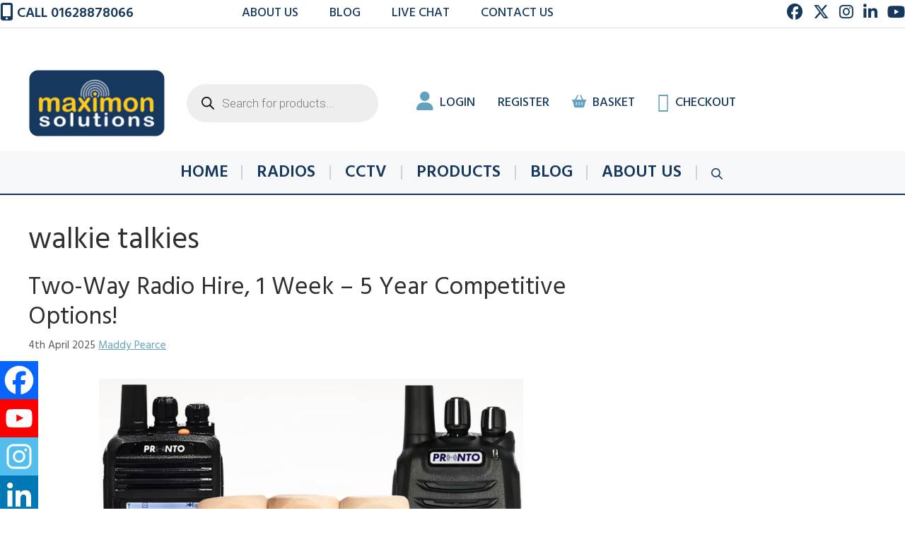

--- FILE ---
content_type: text/css
request_url: https://www.maximonsolutions.com/1/wp-content/plugins/testimonial-free/src/Frontend/assets/css/style.min.css?ver=3.1.9
body_size: 1130
content:
.sp-testimonial-free-section *{box-sizing:border-box}div.sp-testimonial-free-section .slick-list{margin-right:-24px}div.sp-testimonial-free-section.slick-initialized{display:block}.sp-testimonial-free-section .slick-dots li.slick-active button:focus,.sp-testimonial-free-section .sp-testimonial-item:focus{outline:0}.sp-testimonial-free-section .sp-testimonial-item{text-align:center;will-change:transform}#poststuff .sp-testimonial-free-wrapper h2.sp-testimonial-free-section-title,.sp-testimonial-free-wrapper h2.sp-testimonial-free-section-title{margin:0;padding:0;margin-bottom:50px;font-size:25px;line-height:22px;font-weight:600;font-style:normal;text-align:center}.sp-testimonial-free-section .sp-testimonial-title{margin:0 0 18px 0}.sp-testimonial-free-section .sp-testimonial-title h3{font-size:20px;line-height:30px;text-transform:none;text-align:center;letter-spacing:normal;font-weight:600;font-style:normal;padding:0;margin:0}.sp-testimonial-free-section .sp-testimonial-client-testimonial,.sp-testimonial-free-section .sp-testimonial-client-testimonial p{font-size:16px;line-height:26px;text-transform:none;text-align:center;letter-spacing:normal;font-weight:400;font-style:normal;margin:0 0 20px 0}.sp-testimonial-free-section .sp-testimonial-client-testimonial p{padding:0 10px}.sp-testimonial-free-section .sp-testimonial-client-testimonial .wp-video{margin-left:auto;margin-right:auto}#sp_tpro-preview-box .sp-testimonial-free-section .sp-testimonial-client-testimonial{margin:0 20px 20px 0}.sp-testimonial-free-section .sp-testimonial-client-testimonial .sp-testimonial-content{display:inline;margin:0;padding:0}.sp-testimonial-free-section .sp-testimonial-client-name{font-size:16px;line-height:24px;text-transform:none;text-align:center;letter-spacing:normal;font-weight:700;font-style:normal;margin:0 0 8px 0;padding:0}.sp-testimonial-free-section .sp-testimonial-client-rating{margin:0 0 6px 0;text-align:center;line-height:1}.sp-testimonial-free-section .sp-testimonial-client-rating i.fa{font-size:19px;font-family:FontAwesome}.sp-testimonial-free-section .sp-testimonial-client-designation{font-size:16px;line-height:24px;text-transform:none;text-align:center;letter-spacing:normal;font-weight:400;font-style:normal}.sp-testimonial-free-section .sp-testimonial-client-image{margin:0 0 22px 0}.sp-testimonial-free-section .sp-testimonial-client-image img{display:inline-block;-webkit-border-radius:50%;-moz-border-radius:50%;border-radius:50%;max-width:100%;height:auto}.theme-twentytwentyone .sp-testimonial-free-section .sp-testimonial-client-image img{width:auto!important}.sp-testimonial-free-section .testimonial-pagination{margin:0;margin-top:20px;padding:0;list-style:none;align-items:center;justify-content:center;display:flex}.sp-testimonial-free-section .testimonial-pagination .swiper-pagination-bullet{display:inline-block;border:0;padding:0;width:13px;height:13px;margin:3px;overflow:hidden;border-radius:50%;text-indent:-999px;opacity:1}.sp-testimonial-free-section .testimonial-pagination span:focus{outline-offset:unset;outline:0}.sp-testimonial-free-section .testimonial-nav-arrow{top:50%;font-size:20px;line-height:1;display:block;width:32px;height:36px;padding:0;cursor:pointer;outline:0;position:absolute;text-align:center;z-index:22;-webkit-transition:all .3s ease;-moz-transition:all .3s ease;transition:all .3s ease;transform:translateY(-50px);display:flex;justify-content:center;align-items:center}.sp-testimonial-free-section .testimonial-nav-arrow.swiper-button-prev{left:0;right:auto}.sp-testimonial-free-section .testimonial-nav-arrow.swiper-button-next{right:0;left:auto}.sp-testimonial-free-section .testimonial-nav-arrow::after{font-size:20px}.sp-testimonial-free-wrapper .sp-testimonial-free-section .testimonial-nav-arrow:after{content:"";display:none}.sp-testimonial-free-wrapper{position:relative;overflow:hidden}.sp-testimonial-preloader{background-color:#fff;background-repeat:no-repeat;background-position:center center;position:absolute;z-index:90;width:100%;height:100%;text-align:center;top:0;left:0;right:0;border:0}.sp-testimonial-preloader img{position:relative;top:50%;display:inline-block;margin-top:-16px}.sp-testimonial-free-section.swiper-initialized,.sp-testimonial-free-section:not(.swiper-initialized,.tfree-layout-grid){display:flex;flex-wrap:wrap;margin:0 50px;padding:unset!important;overflow:hidden;margin-bottom:50px}.sp-testimonial-free-section:not(.swiper-initialized)>.sp-testimonial-item{min-width:100%;width:100%;padding:0}.sp-testimonial-item{direction:ltr}html[dir=rtl] .sp-testimonial-item{direction:rtl}.sp-testimonial-free-section .tfree-grid-items{display:flex;-ms-flex-wrap:wrap;flex-wrap:wrap;margin-right:-10px;margin-left:-10px;width:calc(100% + 20px)}.sp-testimonial-free-section.tfree-layout-grid .sp-testimonial-item.ast-article-single{padding:initial}[class*=tfree-col-]{position:relative;min-height:1px;display:inline-block;vertical-align:top;box-sizing:border-box}.tfree-col-xl-1{-ms-flex:0 0 100%;flex:0 0 100%;width:100%}.tfree-col-xl-2{-ms-flex:0 0 50%;flex:0 0 50%;width:50%}.tfree-col-xl-3{-ms-flex:0 0 33.22222222%;flex:0 0 33.22222222%;width:33.22222222%}.tfree-col-xl-4{-ms-flex:0 0 24.9%;flex:0 0 24.9%;width:24.9%}.tfree-col-xl-5{-ms-flex:0 0 19.9%;flex:0 0 19.9%;width:19.9%}.tfree-col-xl-6{-ms-flex:0 0 16.66666666666667%;flex:0 0 16.66666666666667%;width:16.66666666666667%}@media (min-width:980px) and (max-width:1280px){.tfree-col-lg-1{-ms-flex:0 0 100%;flex:0 0 100%;width:100%}.tfree-col-lg-2{-ms-flex:0 0 50%;flex:0 0 50%;width:50%}.tfree-col-lg-3{-ms-flex:0 0 33.22222222%;flex:0 0 33.22222222%;width:33.22222222%}.tfree-col-lg-4{-ms-flex:0 0 24.9%;flex:0 0 24.9%;width:24.9%}.tfree-col-lg-5{-ms-flex:0 0 19.9%;flex:0 0 19.9%;width:19.9%}.tfree-col-lg-6{-ms-flex:0 0 16.66666666666667%;flex:0 0 16.66666666666667%;width:16.66666666666667%}}@media (min-width:736px) and (max-width:979px){.tfree-col-md-1{-ms-flex:0 0 100%;flex:0 0 100%;width:100%}.tfree-col-md-2{-ms-flex:0 0 50%;flex:0 0 50%;width:50%}.tfree-col-md-3{-ms-flex:0 0 33.22222222%;flex:0 0 33.22222222%;width:33.22222222%}.tfree-col-md-4{-ms-flex:0 0 24.9%;flex:0 0 24.9%;width:24.9%}.tfree-col-md-5{-ms-flex:0 0 19.9%;flex:0 0 19.9%;width:19.9%}.tfree-col-md-6{-ms-flex:0 0 16.66666666666667%;flex:0 0 16.66666666666667%;width:16.66666666666667%}}@media (min-width:480px) and (max-width:735px){.tfree-col-sm-1{-ms-flex:0 0 100%;flex:0 0 100%;width:100%}.tfree-col-sm-2{-ms-flex:0 0 50%;flex:0 0 50%;width:50%}.tfree-col-sm-3{-ms-flex:0 0 33.22222222%;flex:0 0 33.22222222%;width:33.22222222%}.tfree-col-sm-4{-ms-flex:0 0 24.9%;flex:0 0 24.9%;width:24.9%}.tfree-col-sm-5{-ms-flex:0 0 19.9%;flex:0 0 19.9%;width:19.9%}.tfree-col-sm-6{-ms-flex:0 0 16.66666666666667%;flex:0 0 16.66666666666667%;width:16.66666666666667%}}@media (max-width:479px){.tfree-col-xs-1{-ms-flex:0 0 100%;flex:0 0 100%;width:100%}.tfree-col-xs-2{-ms-flex:0 0 50%;flex:0 0 50%;width:50%}.tfree-col-xs-3{-ms-flex:0 0 33.22222222%;flex:0 0 33.22222222%;width:33.22222222%}.tfree-col-xs-4{-ms-flex:0 0 24.9%;flex:0 0 24.9%;width:24.9%}.tfree-col-xs-5{-ms-flex:0 0 19.9%;flex:0 0 19.9%;width:19.9%}.tfree-col-xs-6{-ms-flex:0 0 16.66666666666667%;flex:0 0 16.66666666666667%;width:16.66666666666667%}}.sp-testimonial-free-section .tfree-col-xl-1.sp-tfree-pagination-area{text-align:left}.sp-testimonial-free-section ul.sp-tfree-pagination{display:inline-block;padding-left:0;margin-left:0;border-radius:4px}.sp-testimonial-free-section ul.sp-tfree-pagination li{display:inline}.sp-testimonial-free-section ul.sp-tfree-pagination li a,.sp-testimonial-free-section ul.sp-tfree-pagination li span{position:relative;float:left;margin-right:5px;line-height:38px;text-decoration:none;font-weight:600;font-size:16px;height:38px;width:38px;box-sizing:content-box;text-align:center;padding:0;border-radius:3px}ul.sp-tfree-pagination li:first-child a,ul.sp-tfree-pagination li:first-child span{margin-left:0}.elementor .sp-testimonial-free-wrapper .swiper-wrapper{overflow:initial!important}

--- FILE ---
content_type: text/css
request_url: https://www.maximonsolutions.com/1/wp-content/themes/maximon2024/style.css?ver=1716364644
body_size: 783
content:
/*
 Theme Name:   Maximon Solutions 2024
 Theme URI:    https://maximonsolutions.com
 Description:  Maximon Solutions 2024
 Author:       Web Squared
 Author URI:   https://websquared.co.uk
 Template:     generatepress
 Version:      0.1
*/

/*

Colours

Blue 16385e
Yellow feca1c
background grey e7e7e7
darker grey ddddde
highlight blue 1 62a2bf
highlight blue 2 7bb1c9

text 2f2f31

*/

/*
fonts

HIND

*/


/* SECONDARY MENU */

#secondary-navigation,
#secondary-navigation a {color:#16385e; text-decoration:none; font-weight:500; text-transform:uppercase; padding-left:22px;}
#secondary-navigation .fa-solid,
#secondary-navigation .fa-sharp {color:#62a2bf; padding-right:5px;}

.header-widget #search-2 h2 {display:none;}



@media(min-width: 769px) {
    #secondary-navigation {
        order: 10;
        margin-left: unset;
    }
    header .inside-header .header-widget {
        margin-inline: auto;
    }
}


#secondary-navigation .wc-menu-item a {
    font-size: 20px;
}

/* TOP BAR */

.websq-call a {color:#16385e; text-decoration:none; font-size:1.1em; font-weight:600;}

.websq-socialheader a {color:#16385e; text-decoration:none; padding-left:10px;}

.websq-snav ul {
  list-style-type: none;
  margin: 0;
  padding: 0;
  overflow: hidden;
}

.websq-snav li {
  float: left;
}

.websq-snav li a {
  display: block;
  color: #16385e;
  text-align: center;
font-size:18px;
  padding:0px 22px 0px 22px;
  text-decoration: none;
text-transform:uppercase;
font-weight:500;
/*border-right:2px solid #d1d2d4;*/
}

.websq-snav li a:hover {
color:#62a2bf;  
}













.footer-widgets h2 {text-transform:uppercase; font-weight:600; line-height:1em; padding:0; margin:0.8em 0; text-align:center;}

.footer-widgets p {line-height:1.5em; text-align:center;}
.footer-widgets li {line-height:1.1em; text-align:center;}

.footer-widgets p  a {text-decoration:none; font-weight:500;}

.footer-widgets li a {text-decoration:none; }

.footer-widget-1 aside {text-align:center; padding:0; margin:0; }

.footer-widget-1 img {padding:0 !important; margin:0 !important; /*border:1px solid red;*/}

#media_image-3,
#media_image-4,
#media_image-5 {padding:0 !important; margin:0 auto !important; }

.websq-socialfooter {padding:5px 30px 0 0; margin:0; /*border:1px solid red;*/}

.websq-socialfooter a {padding:0 5px;}


/* MENU */
.main-nav > ul.menu > li.menu-item > a {
    position:relative;
}

.main-nav > ul.menu > li.menu-item > a:after {
    content: "";
    width: 100%;
    height: 20px;
    position: absolute;
    top:50%;
    left:0;
    transform: translateY(-50%);
    border-right: 2px solid #d1d2d4;
    z-index:9999;
}

@media (min-width: 769px) {
    .menu-item-has-children .dropdown-menu-toggle {
        display: none;
    }

    .main-navigation .main-nav ul li.menu-item-has-children>a {
        padding-right: 22px;
    }
}

/*MOBILES*/
@media (max-width: 768px) {

}












/* FOOTER */
/*
.footer-widgets .footer-widget-1,
.footer-widgets .footer-widget-5 {
    flex-basis: 27.5%;
}

.footer-widgets .footer-widget-2,
.footer-widgets .footer-widget-3,
.footer-widgets .footer-widget-4 {
    flex-basis: 15%;
}
*/



--- FILE ---
content_type: text/css
request_url: https://ka-p.fontawesome.com/assets/8694f11f7a/30558009/kit.css?token=8694f11f7a
body_size: 61815
content:
@charset "utf-8";.fa{font-family:var(--fa-style-family,"Font Awesome 6 Pro");font-weight:var(--fa-style,900)}.fas,.fass,.far,.fasr,.fal,.fasl,.fat,.fast,.fad,.fadr,.fadl,.fadt,.fasds,.fasdr,.fasdl,.fasdt,.fab,.fa-solid,.fa-regular,.fa-light,.fa-thin,.fa-brands,.fa-classic,.fa-duotone,.fa-sharp,.fa-sharp-duotone,.fa{-moz-osx-font-smoothing:grayscale;-webkit-font-smoothing:antialiased;display:var(--fa-display,inline-block);font-variant:normal;text-rendering:auto;font-style:normal;line-height:1}.fas:before,.fass:before,.far:before,.fasr:before,.fal:before,.fasl:before,.fat:before,.fast:before,.fad:before,.fadr:before,.fadl:before,.fadt:before,.fasds:before,.fasdr:before,.fasdl:before,.fasdt:before,.fab:before,.fa-solid:before,.fa-regular:before,.fa-light:before,.fa-thin:before,.fa-brands:before,.fa-classic:before,.fa-duotone:before,.fa-sharp:before,.fa-sharp-duotone:before,.fa:before{content:var(--fa)}.fad:after,.fa-duotone.fa-solid:after,.fa-duotone:after,.fadr:after,.fa-duotone.fa-regular:after,.fadl:after,.fa-duotone.fa-light:after,.fadt:after,.fa-duotone.fa-thin:after,.fasds:after,.fa-sharp-duotone.fa-solid:after,.fa-sharp-duotone:after,.fasdr:after,.fa-sharp-duotone.fa-regular:after,.fasdl:after,.fa-sharp-duotone.fa-light:after,.fasdt:after,.fa-sharp-duotone.fa-thin:after{content:var(--fa--fa)}.fa-classic.fa-duotone{font-family:"Font Awesome 6 Duotone"}.fass,.fa-sharp,.fad,.fa-duotone,.fasds,.fa-sharp-duotone{font-weight:900}.fa-classic,.fas,.fa-solid,.far,.fa-regular,.fal,.fa-light,.fat,.fa-thin{font-family:"Font Awesome 6 Pro"}.fa-duotone,.fad,.fadr,.fadl,.fadt{font-family:"Font Awesome 6 Duotone"}.fa-brands,.fab{font-family:"Font Awesome 6 Brands"}.fa-sharp,.fass,.fasr,.fasl,.fast{font-family:"Font Awesome 6 Sharp"}.fa-sharp-duotone,.fasds,.fasdr,.fasdl,.fasdt{font-family:"Font Awesome 6 Sharp Duotone"}.fa-1x{font-size:1em}.fa-2x{font-size:2em}.fa-3x{font-size:3em}.fa-4x{font-size:4em}.fa-5x{font-size:5em}.fa-6x{font-size:6em}.fa-7x{font-size:7em}.fa-8x{font-size:8em}.fa-9x{font-size:9em}.fa-10x{font-size:10em}.fa-2xs{vertical-align:.225em;font-size:.625em;line-height:.1em}.fa-xs{vertical-align:.125em;font-size:.75em;line-height:.08333em}.fa-sm{vertical-align:.05357em;font-size:.875em;line-height:.07143em}.fa-lg{vertical-align:-.075em;font-size:1.25em;line-height:.05em}.fa-xl{vertical-align:-.125em;font-size:1.5em;line-height:.04167em}.fa-2xl{vertical-align:-.1875em;font-size:2em;line-height:.03125em}.fa-fw{text-align:center;width:1.25em}.fa-ul{margin-left:var(--fa-li-margin,2.5em);padding-left:0;list-style-type:none}.fa-ul>li{position:relative}.fa-li{left:calc(-1*var(--fa-li-width,2em));text-align:center;width:var(--fa-li-width,2em);line-height:inherit;position:absolute}.fa-border{border-color:var(--fa-border-color,#eee);border-radius:var(--fa-border-radius,.1em);border-style:var(--fa-border-style,solid);border-width:var(--fa-border-width,.08em);padding:var(--fa-border-padding,.2em .25em .15em)}.fa-pull-left{float:left;margin-right:var(--fa-pull-margin,.3em)}.fa-pull-right{float:right;margin-left:var(--fa-pull-margin,.3em)}.fa-beat{animation-name:fa-beat;animation-delay:var(--fa-animation-delay,0s);animation-direction:var(--fa-animation-direction,normal);animation-duration:var(--fa-animation-duration,1s);animation-iteration-count:var(--fa-animation-iteration-count,infinite);animation-timing-function:var(--fa-animation-timing,ease-in-out)}.fa-bounce{animation-name:fa-bounce;animation-delay:var(--fa-animation-delay,0s);animation-direction:var(--fa-animation-direction,normal);animation-duration:var(--fa-animation-duration,1s);animation-iteration-count:var(--fa-animation-iteration-count,infinite);animation-timing-function:var(--fa-animation-timing,cubic-bezier(.28,.84,.42,1))}.fa-fade{animation-name:fa-fade;animation-delay:var(--fa-animation-delay,0s);animation-direction:var(--fa-animation-direction,normal);animation-duration:var(--fa-animation-duration,1s);animation-iteration-count:var(--fa-animation-iteration-count,infinite);animation-timing-function:var(--fa-animation-timing,cubic-bezier(.4,0,.6,1))}.fa-beat-fade{animation-name:fa-beat-fade;animation-delay:var(--fa-animation-delay,0s);animation-direction:var(--fa-animation-direction,normal);animation-duration:var(--fa-animation-duration,1s);animation-iteration-count:var(--fa-animation-iteration-count,infinite);animation-timing-function:var(--fa-animation-timing,cubic-bezier(.4,0,.6,1))}.fa-flip{animation-name:fa-flip;animation-delay:var(--fa-animation-delay,0s);animation-direction:var(--fa-animation-direction,normal);animation-duration:var(--fa-animation-duration,1s);animation-iteration-count:var(--fa-animation-iteration-count,infinite);animation-timing-function:var(--fa-animation-timing,ease-in-out)}.fa-shake{animation-name:fa-shake;animation-delay:var(--fa-animation-delay,0s);animation-direction:var(--fa-animation-direction,normal);animation-duration:var(--fa-animation-duration,1s);animation-iteration-count:var(--fa-animation-iteration-count,infinite);animation-timing-function:var(--fa-animation-timing,linear)}.fa-spin{animation-name:fa-spin;animation-delay:var(--fa-animation-delay,0s);animation-direction:var(--fa-animation-direction,normal);animation-duration:var(--fa-animation-duration,2s);animation-iteration-count:var(--fa-animation-iteration-count,infinite);animation-timing-function:var(--fa-animation-timing,linear)}.fa-spin-reverse{--fa-animation-direction:reverse}.fa-pulse,.fa-spin-pulse{animation-name:fa-spin;animation-direction:var(--fa-animation-direction,normal);animation-duration:var(--fa-animation-duration,1s);animation-iteration-count:var(--fa-animation-iteration-count,infinite);animation-timing-function:var(--fa-animation-timing,steps(8))}@media (prefers-reduced-motion:reduce){.fa-beat,.fa-bounce,.fa-fade,.fa-beat-fade,.fa-flip,.fa-pulse,.fa-shake,.fa-spin,.fa-spin-pulse{transition-duration:0s;transition-delay:0s;animation-duration:1ms;animation-iteration-count:1;animation-delay:-1ms}}@keyframes fa-beat{0%,90%{transform:scale(1)}45%{transform:scale(var(--fa-beat-scale,1.25))}}@keyframes fa-bounce{0%{transform:scale(1)translateY(0)}10%{transform:scale(var(--fa-bounce-start-scale-x,1.1),var(--fa-bounce-start-scale-y,.9))translateY(0)}30%{transform:scale(var(--fa-bounce-jump-scale-x,.9),var(--fa-bounce-jump-scale-y,1.1))translateY(var(--fa-bounce-height,-.5em))}50%{transform:scale(var(--fa-bounce-land-scale-x,1.05),var(--fa-bounce-land-scale-y,.95))translateY(0)}57%{transform:scale(1,1)translateY(var(--fa-bounce-rebound,-.125em))}64%{transform:scale(1)translateY(0)}to{transform:scale(1)translateY(0)}}@keyframes fa-fade{50%{opacity:var(--fa-fade-opacity,.4)}}@keyframes fa-beat-fade{0%,to{opacity:var(--fa-beat-fade-opacity,.4);transform:scale(1)}50%{opacity:1;transform:scale(var(--fa-beat-fade-scale,1.125))}}@keyframes fa-flip{50%{transform:rotate3d(var(--fa-flip-x,0),var(--fa-flip-y,1),var(--fa-flip-z,0),var(--fa-flip-angle,-180deg))}}@keyframes fa-shake{0%{transform:rotate(-15deg)}4%{transform:rotate(15deg)}8%,24%{transform:rotate(-18deg)}12%,28%{transform:rotate(18deg)}16%{transform:rotate(-22deg)}20%{transform:rotate(22deg)}32%{transform:rotate(-12deg)}36%{transform:rotate(12deg)}40%,to{transform:rotate(0)}}@keyframes fa-spin{0%{transform:rotate(0)}to{transform:rotate(360deg)}}.fa-rotate-90{transform:rotate(90deg)}.fa-rotate-180{transform:rotate(180deg)}.fa-rotate-270{transform:rotate(270deg)}.fa-flip-horizontal{transform:scaleX(-1)}.fa-flip-vertical{transform:scaleY(-1)}.fa-flip-both,.fa-flip-horizontal.fa-flip-vertical{transform:scale(-1)}.fa-rotate-by{transform:rotate(var(--fa-rotate-angle,0))}.fa-stack{vertical-align:middle;width:2.5em;height:2em;line-height:2em;display:inline-block;position:relative}.fa-stack-1x,.fa-stack-2x{text-align:center;width:100%;z-index:var(--fa-stack-z-index,auto);position:absolute;left:0}.fa-stack-1x{line-height:inherit}.fa-stack-2x{font-size:2em}.fa-inverse{color:var(--fa-inverse,#fff)}.fa-0{--fa:"0";--fa--fa:"00"}.fa-00{--fa:"î‘§";--fa--fa:"î‘§î‘§"}.fa-1{--fa:"1";--fa--fa:"11"}.fa-100{--fa:"îœ";--fa--fa:"îœîœ"}.fa-2{--fa:"2";--fa--fa:"22"}.fa-3{--fa:"3";--fa--fa:"33"}.fa-360-degrees{--fa:"î‹œ";--fa--fa:"î‹œî‹œ"}.fa-4{--fa:"4";--fa--fa:"44"}.fa-5{--fa:"5";--fa--fa:"55"}.fa-6{--fa:"6";--fa--fa:"66"}.fa-7{--fa:"7";--fa--fa:"77"}.fa-8{--fa:"8";--fa--fa:"88"}.fa-9{--fa:"9";--fa--fa:"99"}.fa-a{--fa:"A";--fa--fa:"AA"}.fa-abacus{--fa:"ï™€";--fa--fa:"ï™€ï™€"}.fa-accent-grave{--fa:"`";--fa--fa:"``"}.fa-acorn{--fa:"ïš®";--fa--fa:"ïš®ïš®"}.fa-ad{--fa:"ï™";--fa--fa:"ï™ï™"}.fa-add{--fa:"+";--fa--fa:"++"}.fa-address-book{--fa:"ïŠ¹";--fa--fa:"ïŠ¹ïŠ¹"}.fa-address-card{--fa:"ïŠ»";--fa--fa:"ïŠ»ïŠ»"}.fa-adjust{--fa:"ï‚";--fa--fa:"ï‚ï‚"}.fa-air-conditioner{--fa:"ï£´";--fa--fa:"ï£´ï£´"}.fa-air-freshener{--fa:"ï—";--fa--fa:"ï—ï—"}.fa-airplay{--fa:"î‚‰";--fa--fa:"î‚‰î‚‰"}.fa-alarm-clock{--fa:"ïŽ";--fa--fa:"ïŽïŽ"}.fa-alarm-exclamation{--fa:"ï¡ƒ";--fa--fa:"ï¡ƒï¡ƒ"}.fa-alarm-plus{--fa:"ï¡„";--fa--fa:"ï¡„ï¡„"}.fa-alarm-snooze{--fa:"ï¡…";--fa--fa:"ï¡…ï¡…"}.fa-album{--fa:"ï¢Ÿ";--fa--fa:"ï¢Ÿï¢Ÿ"}.fa-album-circle-plus{--fa:"î’Œ";--fa--fa:"î’Œî’Œ"}.fa-album-circle-user{--fa:"î’";--fa--fa:"î’î’"}.fa-album-collection{--fa:"ï¢ ";--fa--fa:"ï¢ ï¢ "}.fa-album-collection-circle-plus{--fa:"î’Ž";--fa--fa:"î’Žî’Ž"}.fa-album-collection-circle-user{--fa:"î’";--fa--fa:"î’î’"}.fa-alicorn{--fa:"ïš°";--fa--fa:"ïš°ïš°"}.fa-alien{--fa:"ï£µ";--fa--fa:"ï£µï£µ"}.fa-alien-8bit,.fa-alien-monster{--fa:"ï£¶";--fa--fa:"ï£¶ï£¶"}.fa-align-center{--fa:"ï€·";--fa--fa:"ï€·ï€·"}.fa-align-justify{--fa:"ï€¹";--fa--fa:"ï€¹ï€¹"}.fa-align-left{--fa:"ï€¶";--fa--fa:"ï€¶ï€¶"}.fa-align-right{--fa:"ï€¸";--fa--fa:"ï€¸ï€¸"}.fa-align-slash{--fa:"ï¡†";--fa--fa:"ï¡†ï¡†"}.fa-allergies{--fa:"ï‘¡";--fa--fa:"ï‘¡ï‘¡"}.fa-alt{--fa:"î‚Š";--fa--fa:"î‚Šî‚Š"}.fa-ambulance{--fa:"ïƒ¹";--fa--fa:"ïƒ¹ïƒ¹"}.fa-american-sign-language-interpreting{--fa:"ïŠ£";--fa--fa:"ïŠ£ïŠ£"}.fa-amp-guitar{--fa:"ï¢¡";--fa--fa:"ï¢¡ï¢¡"}.fa-ampersand{--fa:"&";--fa--fa:"&&"}.fa-analytics{--fa:"ï™ƒ";--fa--fa:"ï™ƒï™ƒ"}.fa-anchor{--fa:"ï„½";--fa--fa:"ï„½ï„½"}.fa-anchor-circle-check{--fa:"î’ª";--fa--fa:"î’ªî’ª"}.fa-anchor-circle-exclamation{--fa:"î’«";--fa--fa:"î’«î’«"}.fa-anchor-circle-xmark{--fa:"î’¬";--fa--fa:"î’¬î’¬"}.fa-anchor-lock{--fa:"î’­";--fa--fa:"î’­î’­"}.fa-angel{--fa:"ï¹";--fa--fa:"ï¹ï¹"}.fa-angle{--fa:"î‚Œ";--fa--fa:"î‚Œî‚Œ"}.fa-angle-90{--fa:"î‚";--fa--fa:"î‚î‚"}.fa-angle-double-down{--fa:"ï„ƒ";--fa--fa:"ï„ƒï„ƒ"}.fa-angle-double-left{--fa:"ï„€";--fa--fa:"ï„€ï„€"}.fa-angle-double-right{--fa:"ï„";--fa--fa:"ï„ï„"}.fa-angle-double-up{--fa:"ï„‚";--fa--fa:"ï„‚ï„‚"}.fa-angle-down{--fa:"ï„‡";--fa--fa:"ï„‡ï„‡"}.fa-angle-left{--fa:"ï„„";--fa--fa:"ï„„ï„„"}.fa-angle-right{--fa:"ï„…";--fa--fa:"ï„…ï„…"}.fa-angle-up{--fa:"ï„†";--fa--fa:"ï„†ï„†"}.fa-angles-down{--fa:"ï„ƒ";--fa--fa:"ï„ƒï„ƒ"}.fa-angles-left{--fa:"ï„€";--fa--fa:"ï„€ï„€"}.fa-angles-right{--fa:"ï„";--fa--fa:"ï„ï„"}.fa-angles-up{--fa:"ï„‚";--fa--fa:"ï„‚ï„‚"}.fa-angles-up-down{--fa:"î˜";--fa--fa:"î˜î˜"}.fa-angry{--fa:"ï•–";--fa--fa:"ï•–ï•–"}.fa-ankh{--fa:"ï™„";--fa--fa:"ï™„ï™„"}.fa-ant{--fa:"îš€";--fa--fa:"îš€îš€"}.fa-apartment{--fa:"î‘¨";--fa--fa:"î‘¨î‘¨"}.fa-aperture{--fa:"î‹Ÿ";--fa--fa:"î‹Ÿî‹Ÿ"}.fa-apostrophe{--fa:"'";--fa--fa:"''"}.fa-apple-alt{--fa:"ï—‘";--fa--fa:"ï—‘ï—‘"}.fa-apple-core{--fa:"î‚";--fa--fa:"î‚î‚"}.fa-apple-crate{--fa:"ïš±";--fa--fa:"ïš±ïš±"}.fa-apple-whole{--fa:"ï—‘";--fa--fa:"ï—‘ï—‘"}.fa-archive{--fa:"ï†‡";--fa--fa:"ï†‡ï†‡"}.fa-archway{--fa:"ï•—";--fa--fa:"ï•—ï•—"}.fa-area-chart{--fa:"ï‡¾";--fa--fa:"ï‡¾ï‡¾"}.fa-arrow-alt-circle-down{--fa:"ï˜";--fa--fa:"ï˜ï˜"}.fa-arrow-alt-circle-left{--fa:"ï™";--fa--fa:"ï™ï™"}.fa-arrow-alt-circle-right{--fa:"ïš";--fa--fa:"ïšïš"}.fa-arrow-alt-circle-up{--fa:"ï›";--fa--fa:"ï›ï›"}.fa-arrow-alt-down{--fa:"ï”";--fa--fa:"ï”ï”"}.fa-arrow-alt-from-bottom{--fa:"ï†";--fa--fa:"ï†ï†"}.fa-arrow-alt-from-left{--fa:"ï‡";--fa--fa:"ï‡ï‡"}.fa-arrow-alt-from-right{--fa:"ïˆ";--fa--fa:"ïˆïˆ"}.fa-arrow-alt-from-top{--fa:"ï‰";--fa--fa:"ï‰ï‰"}.fa-arrow-alt-left{--fa:"ï•";--fa--fa:"ï•ï•"}.fa-arrow-alt-right{--fa:"ï–";--fa--fa:"ï–ï–"}.fa-arrow-alt-square-down{--fa:"ï";--fa--fa:"ïï"}.fa-arrow-alt-square-left{--fa:"ï‘";--fa--fa:"ï‘ï‘"}.fa-arrow-alt-square-right{--fa:"ï’";--fa--fa:"ï’ï’"}.fa-arrow-alt-square-up{--fa:"ï“";--fa--fa:"ï“ï“"}.fa-arrow-alt-to-bottom{--fa:"ïŠ";--fa--fa:"ïŠïŠ"}.fa-arrow-alt-to-left{--fa:"ï‹";--fa--fa:"ï‹ï‹"}.fa-arrow-alt-to-right{--fa:"ïŒ";--fa--fa:"ïŒïŒ"}.fa-arrow-alt-to-top{--fa:"ï";--fa--fa:"ïï"}.fa-arrow-alt-up{--fa:"ï—";--fa--fa:"ï—ï—"}.fa-arrow-circle-down{--fa:"ï‚«";--fa--fa:"ï‚«ï‚«"}.fa-arrow-circle-left{--fa:"ï‚¨";--fa--fa:"ï‚¨ï‚¨"}.fa-arrow-circle-right{--fa:"ï‚©";--fa--fa:"ï‚©ï‚©"}.fa-arrow-circle-up{--fa:"ï‚ª";--fa--fa:"ï‚ªï‚ª"}.fa-arrow-down{--fa:"ï£";--fa--fa:"ï£ï£"}.fa-arrow-down-1-9{--fa:"ï…¢";--fa--fa:"ï…¢ï…¢"}.fa-arrow-down-9-1{--fa:"ï¢†";--fa--fa:"ï¢†ï¢†"}.fa-arrow-down-a-z{--fa:"ï…";--fa--fa:"ï…ï…"}.fa-arrow-down-arrow-up{--fa:"ï¢ƒ";--fa--fa:"ï¢ƒï¢ƒ"}.fa-arrow-down-big-small{--fa:"ï¢Œ";--fa--fa:"ï¢Œï¢Œ"}.fa-arrow-down-from-arc{--fa:"î˜”";--fa--fa:"î˜”î˜”"}.fa-arrow-down-from-bracket{--fa:"î™§";--fa--fa:"î™§î™§"}.fa-arrow-down-from-dotted-line{--fa:"î‚";--fa--fa:"î‚î‚"}.fa-arrow-down-from-line{--fa:"ï…";--fa--fa:"ï…ï…"}.fa-arrow-down-left{--fa:"î‚‘";--fa--fa:"î‚‘î‚‘"}.fa-arrow-down-left-and-arrow-up-right-to-center{--fa:"î‚’";--fa--fa:"î‚’î‚’"}.fa-arrow-down-long{--fa:"ï…µ";--fa--fa:"ï…µï…µ"}.fa-arrow-down-right{--fa:"î‚“";--fa--fa:"î‚“î‚“"}.fa-arrow-down-short-wide{--fa:"ï¢„";--fa--fa:"ï¢„ï¢„"}.fa-arrow-down-small-big{--fa:"ï¢";--fa--fa:"ï¢ï¢"}.fa-arrow-down-square-triangle{--fa:"ï¢‰";--fa--fa:"ï¢‰ï¢‰"}.fa-arrow-down-to-arc{--fa:"î’®";--fa--fa:"î’®î’®"}.fa-arrow-down-to-bracket{--fa:"î‚”";--fa--fa:"î‚”î‚”"}.fa-arrow-down-to-dotted-line{--fa:"î‚•";--fa--fa:"î‚•î‚•"}.fa-arrow-down-to-line{--fa:"ïŒ½";--fa--fa:"ïŒ½ïŒ½"}.fa-arrow-down-to-square{--fa:"î‚–";--fa--fa:"î‚–î‚–"}.fa-arrow-down-triangle-square{--fa:"ï¢ˆ";--fa--fa:"ï¢ˆï¢ˆ"}.fa-arrow-down-up-across-line{--fa:"î’¯";--fa--fa:"î’¯î’¯"}.fa-arrow-down-up-lock{--fa:"î’°";--fa--fa:"î’°î’°"}.fa-arrow-down-wide-short{--fa:"ï… ";--fa--fa:"ï… ï… "}.fa-arrow-down-z-a{--fa:"ï¢";--fa--fa:"ï¢ï¢"}.fa-arrow-from-bottom{--fa:"ï‚";--fa--fa:"ï‚ï‚"}.fa-arrow-from-left{--fa:"ïƒ";--fa--fa:"ïƒïƒ"}.fa-arrow-from-right{--fa:"ï„";--fa--fa:"ï„ï„"}.fa-arrow-from-top{--fa:"ï…";--fa--fa:"ï…ï…"}.fa-arrow-left{--fa:"ï ";--fa--fa:"ï ï "}.fa-arrow-left-from-arc{--fa:"î˜•";--fa--fa:"î˜•î˜•"}.fa-arrow-left-from-bracket{--fa:"î™¨";--fa--fa:"î™¨î™¨"}.fa-arrow-left-from-line{--fa:"ï„";--fa--fa:"ï„ï„"}.fa-arrow-left-long{--fa:"ï…·";--fa--fa:"ï…·ï…·"}.fa-arrow-left-long-to-line{--fa:"î”";--fa--fa:"î”î”"}.fa-arrow-left-rotate{--fa:"ïƒ¢";--fa--fa:"ïƒ¢ïƒ¢"}.fa-arrow-left-to-arc{--fa:"î˜–";--fa--fa:"î˜–î˜–"}.fa-arrow-left-to-bracket{--fa:"î™©";--fa--fa:"î™©î™©"}.fa-arrow-left-to-line{--fa:"ïŒ¾";--fa--fa:"ïŒ¾ïŒ¾"}.fa-arrow-pointer{--fa:"ï‰…";--fa--fa:"ï‰…ï‰…"}.fa-arrow-progress{--fa:"î—Ÿ";--fa--fa:"î—Ÿî—Ÿ"}.fa-arrow-right{--fa:"ï¡";--fa--fa:"ï¡ï¡"}.fa-arrow-right-arrow-left{--fa:"ïƒ¬";--fa--fa:"ïƒ¬ïƒ¬"}.fa-arrow-right-from-arc{--fa:"î’±";--fa--fa:"î’±î’±"}.fa-arrow-right-from-bracket{--fa:"ï‚‹";--fa--fa:"ï‚‹ï‚‹"}.fa-arrow-right-from-file{--fa:"ï•®";--fa--fa:"ï•®ï•®"}.fa-arrow-right-from-line{--fa:"ïƒ";--fa--fa:"ïƒïƒ"}.fa-arrow-right-long{--fa:"ï…¸";--fa--fa:"ï…¸ï…¸"}.fa-arrow-right-long-to-line{--fa:"î•";--fa--fa:"î•î•"}.fa-arrow-right-rotate{--fa:"ï€ž";--fa--fa:"ï€žï€ž"}.fa-arrow-right-to-arc{--fa:"î’²";--fa--fa:"î’²î’²"}.fa-arrow-right-to-bracket{--fa:"ï‚";--fa--fa:"ï‚ï‚"}.fa-arrow-right-to-city{--fa:"î’³";--fa--fa:"î’³î’³"}.fa-arrow-right-to-file{--fa:"ï•¯";--fa--fa:"ï•¯ï•¯"}.fa-arrow-right-to-line{--fa:"ï€";--fa--fa:"ï€ï€"}.fa-arrow-rotate-back,.fa-arrow-rotate-backward{--fa:"ïƒ¢";--fa--fa:"ïƒ¢ïƒ¢"}.fa-arrow-rotate-forward{--fa:"ï€ž";--fa--fa:"ï€žï€ž"}.fa-arrow-rotate-left{--fa:"ïƒ¢";--fa--fa:"ïƒ¢ïƒ¢"}.fa-arrow-rotate-right{--fa:"ï€ž";--fa--fa:"ï€žï€ž"}.fa-arrow-square-down{--fa:"ïŒ¹";--fa--fa:"ïŒ¹ïŒ¹"}.fa-arrow-square-left{--fa:"ïŒº";--fa--fa:"ïŒºïŒº"}.fa-arrow-square-right{--fa:"ïŒ»";--fa--fa:"ïŒ»ïŒ»"}.fa-arrow-square-up{--fa:"ïŒ¼";--fa--fa:"ïŒ¼ïŒ¼"}.fa-arrow-to-bottom{--fa:"ïŒ½";--fa--fa:"ïŒ½ïŒ½"}.fa-arrow-to-left{--fa:"ïŒ¾";--fa--fa:"ïŒ¾ïŒ¾"}.fa-arrow-to-right{--fa:"ï€";--fa--fa:"ï€ï€"}.fa-arrow-to-top{--fa:"ï";--fa--fa:"ïï"}.fa-arrow-trend-down{--fa:"î‚—";--fa--fa:"î‚—î‚—"}.fa-arrow-trend-up{--fa:"î‚˜";--fa--fa:"î‚˜î‚˜"}.fa-arrow-turn-down{--fa:"ï…‰";--fa--fa:"ï…‰ï…‰"}.fa-arrow-turn-down-left{--fa:"î‹¡";--fa--fa:"î‹¡î‹¡"}.fa-arrow-turn-down-right{--fa:"î–";--fa--fa:"î–î–"}.fa-arrow-turn-left{--fa:"î˜²";--fa--fa:"î˜²î˜²"}.fa-arrow-turn-left-down{--fa:"î˜³";--fa--fa:"î˜³î˜³"}.fa-arrow-turn-left-up{--fa:"î˜´";--fa--fa:"î˜´î˜´"}.fa-arrow-turn-right{--fa:"î˜µ";--fa--fa:"î˜µî˜µ"}.fa-arrow-turn-up{--fa:"ï…ˆ";--fa--fa:"ï…ˆï…ˆ"}.fa-arrow-up{--fa:"ï¢";--fa--fa:"ï¢ï¢"}.fa-arrow-up-1-9{--fa:"ï…£";--fa--fa:"ï…£ï…£"}.fa-arrow-up-9-1{--fa:"ï¢‡";--fa--fa:"ï¢‡ï¢‡"}.fa-arrow-up-a-z{--fa:"ï…ž";--fa--fa:"ï…žï…ž"}.fa-arrow-up-arrow-down{--fa:"î‚™";--fa--fa:"î‚™î‚™"}.fa-arrow-up-big-small{--fa:"ï¢Ž";--fa--fa:"ï¢Žï¢Ž"}.fa-arrow-up-from-arc{--fa:"î’´";--fa--fa:"î’´î’´"}.fa-arrow-up-from-bracket{--fa:"î‚š";--fa--fa:"î‚šî‚š"}.fa-arrow-up-from-dotted-line{--fa:"î‚›";--fa--fa:"î‚›î‚›"}.fa-arrow-up-from-ground-water{--fa:"î’µ";--fa--fa:"î’µî’µ"}.fa-arrow-up-from-line{--fa:"ï‚";--fa--fa:"ï‚ï‚"}.fa-arrow-up-from-square{--fa:"î‚œ";--fa--fa:"î‚œî‚œ"}.fa-arrow-up-from-water-pump{--fa:"î’¶";--fa--fa:"î’¶î’¶"}.fa-arrow-up-left{--fa:"î‚";--fa--fa:"î‚î‚"}.fa-arrow-up-left-from-circle{--fa:"î‚ž";--fa--fa:"î‚žî‚ž"}.fa-arrow-up-long{--fa:"ï…¶";--fa--fa:"ï…¶ï…¶"}.fa-arrow-up-right{--fa:"î‚Ÿ";--fa--fa:"î‚Ÿî‚Ÿ"}.fa-arrow-up-right-and-arrow-down-left-from-center{--fa:"î‚ ";--fa--fa:"î‚ î‚ "}.fa-arrow-up-right-dots{--fa:"î’·";--fa--fa:"î’·î’·"}.fa-arrow-up-right-from-square{--fa:"ï‚Ž";--fa--fa:"ï‚Žï‚Ž"}.fa-arrow-up-short-wide{--fa:"ï¢…";--fa--fa:"ï¢…ï¢…"}.fa-arrow-up-small-big{--fa:"ï¢";--fa--fa:"ï¢ï¢"}.fa-arrow-up-square-triangle{--fa:"ï¢‹";--fa--fa:"ï¢‹ï¢‹"}.fa-arrow-up-to-arc{--fa:"î˜—";--fa--fa:"î˜—î˜—"}.fa-arrow-up-to-bracket{--fa:"î™ª";--fa--fa:"î™ªî™ª"}.fa-arrow-up-to-dotted-line{--fa:"î‚¡";--fa--fa:"î‚¡î‚¡"}.fa-arrow-up-to-line{--fa:"ï";--fa--fa:"ïï"}.fa-arrow-up-triangle-square{--fa:"ï¢Š";--fa--fa:"ï¢Šï¢Š"}.fa-arrow-up-wide-short{--fa:"ï…¡";--fa--fa:"ï…¡ï…¡"}.fa-arrow-up-z-a{--fa:"ï¢‚";--fa--fa:"ï¢‚ï¢‚"}.fa-arrows{--fa:"ï‡";--fa--fa:"ï‡ï‡"}.fa-arrows-alt{--fa:"ï‚²";--fa--fa:"ï‚²ï‚²"}.fa-arrows-alt-h{--fa:"ïŒ·";--fa--fa:"ïŒ·ïŒ·"}.fa-arrows-alt-v{--fa:"ïŒ¸";--fa--fa:"ïŒ¸ïŒ¸"}.fa-arrows-cross{--fa:"î‚¢";--fa--fa:"î‚¢î‚¢"}.fa-arrows-down-to-line{--fa:"î’¸";--fa--fa:"î’¸î’¸"}.fa-arrows-down-to-people{--fa:"î’¹";--fa--fa:"î’¹î’¹"}.fa-arrows-from-dotted-line{--fa:"î‚£";--fa--fa:"î‚£î‚£"}.fa-arrows-from-line{--fa:"î‚¤";--fa--fa:"î‚¤î‚¤"}.fa-arrows-h,.fa-arrows-left-right{--fa:"ï¾";--fa--fa:"ï¾ï¾"}.fa-arrows-left-right-to-line{--fa:"î’º";--fa--fa:"î’ºî’º"}.fa-arrows-maximize{--fa:"ïŒ";--fa--fa:"ïŒïŒ"}.fa-arrows-minimize{--fa:"î‚¥";--fa--fa:"î‚¥î‚¥"}.fa-arrows-repeat{--fa:"ï¤";--fa--fa:"ï¤ï¤"}.fa-arrows-repeat-1{--fa:"ï¦";--fa--fa:"ï¦ï¦"}.fa-arrows-retweet{--fa:"ï¡";--fa--fa:"ï¡ï¡"}.fa-arrows-rotate{--fa:"ï€¡";--fa--fa:"ï€¡ï€¡"}.fa-arrows-rotate-reverse{--fa:"î˜°";--fa--fa:"î˜°î˜°"}.fa-arrows-spin{--fa:"î’»";--fa--fa:"î’»î’»"}.fa-arrows-split-up-and-left{--fa:"î’¼";--fa--fa:"î’¼î’¼"}.fa-arrows-to-circle{--fa:"î’½";--fa--fa:"î’½î’½"}.fa-arrows-to-dot{--fa:"î’¾";--fa--fa:"î’¾î’¾"}.fa-arrows-to-dotted-line{--fa:"î‚¦";--fa--fa:"î‚¦î‚¦"}.fa-arrows-to-eye{--fa:"î’¿";--fa--fa:"î’¿î’¿"}.fa-arrows-to-line{--fa:"î‚§";--fa--fa:"î‚§î‚§"}.fa-arrows-turn-right{--fa:"î“€";--fa--fa:"î“€î“€"}.fa-arrows-turn-to-dots{--fa:"î“";--fa--fa:"î“î“"}.fa-arrows-up-down{--fa:"ï½";--fa--fa:"ï½ï½"}.fa-arrows-up-down-left-right{--fa:"ï‡";--fa--fa:"ï‡ï‡"}.fa-arrows-up-to-line{--fa:"î“‚";--fa--fa:"î“‚î“‚"}.fa-arrows-v{--fa:"ï½";--fa--fa:"ï½ï½"}.fa-asl-interpreting{--fa:"ïŠ£";--fa--fa:"ïŠ£ïŠ£"}.fa-assistive-listening-systems{--fa:"ïŠ¢";--fa--fa:"ïŠ¢ïŠ¢"}.fa-asterisk{--fa:"*";--fa--fa:"**"}.fa-at{--fa:"@";--fa--fa:"@@"}.fa-atlas{--fa:"ï•˜";--fa--fa:"ï•˜ï•˜"}.fa-atom{--fa:"ï—’";--fa--fa:"ï—’ï—’"}.fa-atom-alt,.fa-atom-simple{--fa:"ï—“";--fa--fa:"ï—“ï—“"}.fa-audio-description{--fa:"ïŠž";--fa--fa:"ïŠžïŠž"}.fa-audio-description-slash{--fa:"î‚¨";--fa--fa:"î‚¨î‚¨"}.fa-austral-sign{--fa:"î‚©";--fa--fa:"î‚©î‚©"}.fa-automobile{--fa:"ï†¹";--fa--fa:"ï†¹ï†¹"}.fa-avocado{--fa:"î‚ª";--fa--fa:"î‚ªî‚ª"}.fa-award{--fa:"ï•™";--fa--fa:"ï•™ï•™"}.fa-award-simple{--fa:"î‚«";--fa--fa:"î‚«î‚«"}.fa-axe{--fa:"ïš²";--fa--fa:"ïš²ïš²"}.fa-axe-battle{--fa:"ïš³";--fa--fa:"ïš³ïš³"}.fa-b{--fa:"B";--fa--fa:"BB"}.fa-baby{--fa:"ï¼";--fa--fa:"ï¼ï¼"}.fa-baby-carriage{--fa:"ï½";--fa--fa:"ï½ï½"}.fa-backpack{--fa:"ï—”";--fa--fa:"ï—”ï—”"}.fa-backspace{--fa:"ï•š";--fa--fa:"ï•šï•š"}.fa-backward{--fa:"ïŠ";--fa--fa:"ïŠïŠ"}.fa-backward-fast{--fa:"ï‰";--fa--fa:"ï‰ï‰"}.fa-backward-step{--fa:"ïˆ";--fa--fa:"ïˆïˆ"}.fa-bacon{--fa:"ïŸ¥";--fa--fa:"ïŸ¥ïŸ¥"}.fa-bacteria{--fa:"î™";--fa--fa:"î™î™"}.fa-bacterium{--fa:"îš";--fa--fa:"îšîš"}.fa-badge{--fa:"ïŒµ";--fa--fa:"ïŒµïŒµ"}.fa-badge-check{--fa:"ïŒ¶";--fa--fa:"ïŒ¶ïŒ¶"}.fa-badge-dollar{--fa:"ï™…";--fa--fa:"ï™…ï™…"}.fa-badge-percent{--fa:"ï™†";--fa--fa:"ï™†ï™†"}.fa-badge-sheriff{--fa:"ï¢¢";--fa--fa:"ï¢¢ï¢¢"}.fa-badger-honey{--fa:"ïš´";--fa--fa:"ïš´ïš´"}.fa-badminton{--fa:"îŒº";--fa--fa:"îŒºîŒº"}.fa-bag-seedling{--fa:"î—²";--fa--fa:"î—²î—²"}.fa-bag-shopping{--fa:"ïŠ";--fa--fa:"ïŠïŠ"}.fa-bag-shopping-minus{--fa:"î™";--fa--fa:"î™î™"}.fa-bag-shopping-plus{--fa:"î™‘";--fa--fa:"î™‘î™‘"}.fa-bagel{--fa:"î—";--fa--fa:"î—î—"}.fa-bags-shopping{--fa:"ï¡‡";--fa--fa:"ï¡‡ï¡‡"}.fa-baguette{--fa:"î˜";--fa--fa:"î˜î˜"}.fa-bahai{--fa:"ï™¦";--fa--fa:"ï™¦ï™¦"}.fa-baht-sign{--fa:"î‚¬";--fa--fa:"î‚¬î‚¬"}.fa-balance-scale{--fa:"ï‰Ž";--fa--fa:"ï‰Žï‰Ž"}.fa-balance-scale-left{--fa:"ï”•";--fa--fa:"ï”•ï”•"}.fa-balance-scale-right{--fa:"ï”–";--fa--fa:"ï”–ï”–"}.fa-ball-pile{--fa:"ï¾";--fa--fa:"ï¾ï¾"}.fa-balloon{--fa:"î‹£";--fa--fa:"î‹£î‹£"}.fa-balloons{--fa:"î‹¤";--fa--fa:"î‹¤î‹¤"}.fa-ballot{--fa:"ïœ²";--fa--fa:"ïœ²ïœ²"}.fa-ballot-check{--fa:"ïœ³";--fa--fa:"ïœ³ïœ³"}.fa-ban{--fa:"ïž";--fa--fa:"ïžïž"}.fa-ban-bug{--fa:"ïŸ¹";--fa--fa:"ïŸ¹ïŸ¹"}.fa-ban-parking{--fa:"ï˜–";--fa--fa:"ï˜–ï˜–"}.fa-ban-smoking{--fa:"ï•";--fa--fa:"ï•ï•"}.fa-banana{--fa:"î‹¥";--fa--fa:"î‹¥î‹¥"}.fa-band-aid,.fa-bandage{--fa:"ï‘¢";--fa--fa:"ï‘¢ï‘¢"}.fa-bangladeshi-taka-sign{--fa:"î‹¦";--fa--fa:"î‹¦î‹¦"}.fa-banjo{--fa:"ï¢£";--fa--fa:"ï¢£ï¢£"}.fa-bank{--fa:"ï†œ";--fa--fa:"ï†œï†œ"}.fa-bar-chart{--fa:"ï‚€";--fa--fa:"ï‚€ï‚€"}.fa-barcode{--fa:"ï€ª";--fa--fa:"ï€ªï€ª"}.fa-barcode-alt{--fa:"ï‘£";--fa--fa:"ï‘£ï‘£"}.fa-barcode-read{--fa:"ï‘¤";--fa--fa:"ï‘¤ï‘¤"}.fa-barcode-scan{--fa:"ï‘¥";--fa--fa:"ï‘¥ï‘¥"}.fa-barn-silo{--fa:"ï¡¤";--fa--fa:"ï¡¤ï¡¤"}.fa-bars{--fa:"ïƒ‰";--fa--fa:"ïƒ‰ïƒ‰"}.fa-bars-filter{--fa:"î‚­";--fa--fa:"î‚­î‚­"}.fa-bars-progress{--fa:"ï ¨";--fa--fa:"ï ¨ï ¨"}.fa-bars-sort{--fa:"î‚®";--fa--fa:"î‚®î‚®"}.fa-bars-staggered{--fa:"ï•";--fa--fa:"ï•ï•"}.fa-baseball,.fa-baseball-ball{--fa:"ï³";--fa--fa:"ï³ï³"}.fa-baseball-bat-ball{--fa:"ï²";--fa--fa:"ï²ï²"}.fa-basket-shopping{--fa:"ïŠ‘";--fa--fa:"ïŠ‘ïŠ‘"}.fa-basket-shopping-minus{--fa:"î™’";--fa--fa:"î™’î™’"}.fa-basket-shopping-plus{--fa:"î™“";--fa--fa:"î™“î™“"}.fa-basket-shopping-simple{--fa:"î‚¯";--fa--fa:"î‚¯î‚¯"}.fa-basketball,.fa-basketball-ball{--fa:"ï´";--fa--fa:"ï´ï´"}.fa-basketball-hoop{--fa:"ïµ";--fa--fa:"ïµïµ"}.fa-bat{--fa:"ïšµ";--fa--fa:"ïšµïšµ"}.fa-bath,.fa-bathtub{--fa:"ï‹";--fa--fa:"ï‹ï‹"}.fa-battery{--fa:"ï‰€";--fa--fa:"ï‰€ï‰€"}.fa-battery-0{--fa:"ï‰„";--fa--fa:"ï‰„ï‰„"}.fa-battery-1{--fa:"î‚±";--fa--fa:"î‚±î‚±"}.fa-battery-2{--fa:"ï‰ƒ";--fa--fa:"ï‰ƒï‰ƒ"}.fa-battery-3{--fa:"ï‰‚";--fa--fa:"ï‰‚ï‰‚"}.fa-battery-4{--fa:"ï‰";--fa--fa:"ï‰ï‰"}.fa-battery-5{--fa:"ï‰€";--fa--fa:"ï‰€ï‰€"}.fa-battery-bolt{--fa:"ï¶";--fa--fa:"ï¶ï¶"}.fa-battery-car{--fa:"ï—Ÿ";--fa--fa:"ï—Ÿï—Ÿ"}.fa-battery-empty{--fa:"ï‰„";--fa--fa:"ï‰„ï‰„"}.fa-battery-exclamation{--fa:"î‚°";--fa--fa:"î‚°î‚°"}.fa-battery-full{--fa:"ï‰€";--fa--fa:"ï‰€ï‰€"}.fa-battery-half{--fa:"ï‰‚";--fa--fa:"ï‰‚ï‰‚"}.fa-battery-low{--fa:"î‚±";--fa--fa:"î‚±î‚±"}.fa-battery-quarter{--fa:"ï‰ƒ";--fa--fa:"ï‰ƒï‰ƒ"}.fa-battery-slash{--fa:"ï·";--fa--fa:"ï·ï·"}.fa-battery-three-quarters{--fa:"ï‰";--fa--fa:"ï‰ï‰"}.fa-bed{--fa:"ïˆ¶";--fa--fa:"ïˆ¶ïˆ¶"}.fa-bed-alt{--fa:"ï£·";--fa--fa:"ï£·ï£·"}.fa-bed-bunk{--fa:"ï£¸";--fa--fa:"ï£¸ï£¸"}.fa-bed-empty{--fa:"ï£¹";--fa--fa:"ï£¹ï£¹"}.fa-bed-front{--fa:"ï£·";--fa--fa:"ï£·ï£·"}.fa-bed-pulse{--fa:"ï’‡";--fa--fa:"ï’‡ï’‡"}.fa-bee{--fa:"î‚²";--fa--fa:"î‚²î‚²"}.fa-beer{--fa:"ïƒ¼";--fa--fa:"ïƒ¼ïƒ¼"}.fa-beer-foam,.fa-beer-mug{--fa:"î‚³";--fa--fa:"î‚³î‚³"}.fa-beer-mug-empty{--fa:"ïƒ¼";--fa--fa:"ïƒ¼ïƒ¼"}.fa-bell{--fa:"ïƒ³";--fa--fa:"ïƒ³ïƒ³"}.fa-bell-concierge{--fa:"ï•¢";--fa--fa:"ï•¢ï•¢"}.fa-bell-exclamation{--fa:"ï¡ˆ";--fa--fa:"ï¡ˆï¡ˆ"}.fa-bell-on{--fa:"ï£º";--fa--fa:"ï£ºï£º"}.fa-bell-plus{--fa:"ï¡‰";--fa--fa:"ï¡‰ï¡‰"}.fa-bell-ring{--fa:"î˜¬";--fa--fa:"î˜¬î˜¬"}.fa-bell-school{--fa:"ï—•";--fa--fa:"ï—•ï—•"}.fa-bell-school-slash{--fa:"ï—–";--fa--fa:"ï—–ï—–"}.fa-bell-slash{--fa:"ï‡¶";--fa--fa:"ï‡¶ï‡¶"}.fa-bells{--fa:"ï¿";--fa--fa:"ï¿ï¿"}.fa-bench-tree{--fa:"î‹§";--fa--fa:"î‹§î‹§"}.fa-betamax{--fa:"ï¢¤";--fa--fa:"ï¢¤ï¢¤"}.fa-bezier-curve{--fa:"ï•›";--fa--fa:"ï•›ï•›"}.fa-bible{--fa:"ï™‡";--fa--fa:"ï™‡ï™‡"}.fa-bicycle{--fa:"ïˆ†";--fa--fa:"ïˆ†ïˆ†"}.fa-biking{--fa:"ï¡Š";--fa--fa:"ï¡Šï¡Š"}.fa-biking-mountain{--fa:"ï¡‹";--fa--fa:"ï¡‹ï¡‹"}.fa-billboard{--fa:"î—";--fa--fa:"î—î—"}.fa-bin-bottles{--fa:"î—µ";--fa--fa:"î—µî—µ"}.fa-bin-bottles-recycle{--fa:"î—¶";--fa--fa:"î—¶î—¶"}.fa-bin-recycle{--fa:"î—·";--fa--fa:"î—·î—·"}.fa-binary{--fa:"îŒ»";--fa--fa:"îŒ»îŒ»"}.fa-binary-circle-check{--fa:"îŒ¼";--fa--fa:"îŒ¼îŒ¼"}.fa-binary-lock{--fa:"îŒ½";--fa--fa:"îŒ½îŒ½"}.fa-binary-slash{--fa:"îŒ¾";--fa--fa:"îŒ¾îŒ¾"}.fa-binoculars{--fa:"ï‡¥";--fa--fa:"ï‡¥ï‡¥"}.fa-biohazard{--fa:"ïž€";--fa--fa:"ïž€ïž€"}.fa-bird{--fa:"î‘©";--fa--fa:"î‘©î‘©"}.fa-birthday-cake{--fa:"ï‡½";--fa--fa:"ï‡½ï‡½"}.fa-bitcoin-sign{--fa:"î‚´";--fa--fa:"î‚´î‚´"}.fa-blackboard{--fa:"ï”›";--fa--fa:"ï”›ï”›"}.fa-blanket{--fa:"ï’˜";--fa--fa:"ï’˜ï’˜"}.fa-blanket-fire{--fa:"îš";--fa--fa:"îšîš"}.fa-blender{--fa:"ï”—";--fa--fa:"ï”—ï”—"}.fa-blender-phone{--fa:"ïš¶";--fa--fa:"ïš¶ïš¶"}.fa-blind{--fa:"ïŠ";--fa--fa:"ïŠïŠ"}.fa-blinds{--fa:"ï£»";--fa--fa:"ï£»ï£»"}.fa-blinds-open{--fa:"ï£¼";--fa--fa:"ï£¼ï£¼"}.fa-blinds-raised{--fa:"ï£½";--fa--fa:"ï£½ï£½"}.fa-block{--fa:"î‘ª";--fa--fa:"î‘ªî‘ª"}.fa-block-brick{--fa:"î›";--fa--fa:"î›î›"}.fa-block-brick-fire{--fa:"îœ";--fa--fa:"îœîœ"}.fa-block-question{--fa:"î";--fa--fa:"îî"}.fa-block-quote{--fa:"î‚µ";--fa--fa:"î‚µî‚µ"}.fa-blog{--fa:"ïž";--fa--fa:"ïžïž"}.fa-blueberries{--fa:"î‹¨";--fa--fa:"î‹¨î‹¨"}.fa-bluetooth{--fa:"ïŠ“";--fa--fa:"ïŠ“ïŠ“"}.fa-bold{--fa:"ï€²";--fa--fa:"ï€²ï€²"}.fa-bolt{--fa:"ïƒ§";--fa--fa:"ïƒ§ïƒ§"}.fa-bolt-auto{--fa:"î‚¶";--fa--fa:"î‚¶î‚¶"}.fa-bolt-lightning{--fa:"î‚·";--fa--fa:"î‚·î‚·"}.fa-bolt-slash{--fa:"î‚¸";--fa--fa:"î‚¸î‚¸"}.fa-bomb{--fa:"ï‡¢";--fa--fa:"ï‡¢ï‡¢"}.fa-bone{--fa:"ï——";--fa--fa:"ï——ï——"}.fa-bone-break{--fa:"ï—˜";--fa--fa:"ï—˜ï—˜"}.fa-bong{--fa:"ï•œ";--fa--fa:"ï•œï•œ"}.fa-book{--fa:"ï€­";--fa--fa:"ï€­ï€­"}.fa-book-alt{--fa:"ï—™";--fa--fa:"ï—™ï—™"}.fa-book-arrow-right{--fa:"î‚¹";--fa--fa:"î‚¹î‚¹"}.fa-book-arrow-up{--fa:"î‚º";--fa--fa:"î‚ºî‚º"}.fa-book-atlas{--fa:"ï•˜";--fa--fa:"ï•˜ï•˜"}.fa-book-bible{--fa:"ï™‡";--fa--fa:"ï™‡ï™‡"}.fa-book-blank{--fa:"ï—™";--fa--fa:"ï—™ï—™"}.fa-book-bookmark{--fa:"î‚»";--fa--fa:"î‚»î‚»"}.fa-book-circle{--fa:"îƒ¿";--fa--fa:"îƒ¿îƒ¿"}.fa-book-circle-arrow-right{--fa:"î‚¼";--fa--fa:"î‚¼î‚¼"}.fa-book-circle-arrow-up{--fa:"î‚½";--fa--fa:"î‚½î‚½"}.fa-book-copy{--fa:"î‚¾";--fa--fa:"î‚¾î‚¾"}.fa-book-dead{--fa:"ïš·";--fa--fa:"ïš·ïš·"}.fa-book-font{--fa:"î‚¿";--fa--fa:"î‚¿î‚¿"}.fa-book-heart{--fa:"ï’™";--fa--fa:"ï’™ï’™"}.fa-book-journal-whills{--fa:"ï™ª";--fa--fa:"ï™ªï™ª"}.fa-book-law{--fa:"îƒ";--fa--fa:"îƒîƒ"}.fa-book-medical{--fa:"ïŸ¦";--fa--fa:"ïŸ¦ïŸ¦"}.fa-book-open{--fa:"ï”˜";--fa--fa:"ï”˜ï”˜"}.fa-book-open-alt,.fa-book-open-cover{--fa:"îƒ€";--fa--fa:"îƒ€îƒ€"}.fa-book-open-reader{--fa:"ï—š";--fa--fa:"ï—šï—š"}.fa-book-quran{--fa:"ïš‡";--fa--fa:"ïš‡ïš‡"}.fa-book-reader{--fa:"ï—š";--fa--fa:"ï—šï—š"}.fa-book-section{--fa:"îƒ";--fa--fa:"îƒîƒ"}.fa-book-skull{--fa:"ïš·";--fa--fa:"ïš·ïš·"}.fa-book-sparkles,.fa-book-spells{--fa:"ïš¸";--fa--fa:"ïš¸ïš¸"}.fa-book-tanakh{--fa:"ï §";--fa--fa:"ï §ï §"}.fa-book-user{--fa:"ïŸ§";--fa--fa:"ïŸ§ïŸ§"}.fa-bookmark{--fa:"ï€®";--fa--fa:"ï€®ï€®"}.fa-bookmark-circle{--fa:"î„€";--fa--fa:"î„€î„€"}.fa-bookmark-slash{--fa:"îƒ‚";--fa--fa:"îƒ‚îƒ‚"}.fa-books{--fa:"ï—›";--fa--fa:"ï—›ï—›"}.fa-books-medical{--fa:"ïŸ¨";--fa--fa:"ïŸ¨ïŸ¨"}.fa-boombox{--fa:"ï¢¥";--fa--fa:"ï¢¥ï¢¥"}.fa-boot{--fa:"ïž‚";--fa--fa:"ïž‚ïž‚"}.fa-boot-heeled{--fa:"îŒ¿";--fa--fa:"îŒ¿îŒ¿"}.fa-booth-curtain{--fa:"ïœ´";--fa--fa:"ïœ´ïœ´"}.fa-border-all{--fa:"ï¡Œ";--fa--fa:"ï¡Œï¡Œ"}.fa-border-bottom{--fa:"ï¡";--fa--fa:"ï¡ï¡"}.fa-border-bottom-right{--fa:"ï¡”";--fa--fa:"ï¡”ï¡”"}.fa-border-center-h{--fa:"ï¢œ";--fa--fa:"ï¢œï¢œ"}.fa-border-center-v{--fa:"ï¢";--fa--fa:"ï¢ï¢"}.fa-border-inner{--fa:"ï¡Ž";--fa--fa:"ï¡Žï¡Ž"}.fa-border-left{--fa:"ï¡";--fa--fa:"ï¡ï¡"}.fa-border-none{--fa:"ï¡";--fa--fa:"ï¡ï¡"}.fa-border-outer{--fa:"ï¡‘";--fa--fa:"ï¡‘ï¡‘"}.fa-border-right{--fa:"ï¡’";--fa--fa:"ï¡’ï¡’"}.fa-border-style{--fa:"ï¡“";--fa--fa:"ï¡“ï¡“"}.fa-border-style-alt{--fa:"ï¡”";--fa--fa:"ï¡”ï¡”"}.fa-border-top{--fa:"ï¡•";--fa--fa:"ï¡•ï¡•"}.fa-border-top-left{--fa:"ï¡“";--fa--fa:"ï¡“ï¡“"}.fa-bore-hole{--fa:"î“ƒ";--fa--fa:"î“ƒî“ƒ"}.fa-bottle-baby{--fa:"î™³";--fa--fa:"î™³î™³"}.fa-bottle-droplet{--fa:"î“„";--fa--fa:"î“„î“„"}.fa-bottle-water{--fa:"î“…";--fa--fa:"î“…î“…"}.fa-bow-arrow{--fa:"ïš¹";--fa--fa:"ïš¹ïš¹"}.fa-bowl-chopsticks{--fa:"î‹©";--fa--fa:"î‹©î‹©"}.fa-bowl-chopsticks-noodles{--fa:"î‹ª";--fa--fa:"î‹ªî‹ª"}.fa-bowl-food{--fa:"î“†";--fa--fa:"î“†î“†"}.fa-bowl-hot{--fa:"ï £";--fa--fa:"ï £ï £"}.fa-bowl-rice{--fa:"î‹«";--fa--fa:"î‹«î‹«"}.fa-bowl-salad{--fa:"ï ž";--fa--fa:"ï žï ž"}.fa-bowl-scoop{--fa:"îž";--fa--fa:"îžîž"}.fa-bowl-scoops{--fa:"îŸ";--fa--fa:"îŸîŸ"}.fa-bowl-shaved-ice{--fa:"îž";--fa--fa:"îžîž"}.fa-bowl-soft-serve{--fa:"î‘«";--fa--fa:"î‘«î‘«"}.fa-bowl-spoon{--fa:"î ";--fa--fa:"î î "}.fa-bowling-ball{--fa:"ï¶";--fa--fa:"ï¶ï¶"}.fa-bowling-ball-pin{--fa:"îƒƒ";--fa--fa:"îƒƒîƒƒ"}.fa-bowling-pins{--fa:"ï·";--fa--fa:"ï·ï·"}.fa-box{--fa:"ï‘¦";--fa--fa:"ï‘¦ï‘¦"}.fa-box-alt{--fa:"ï’š";--fa--fa:"ï’šï’š"}.fa-box-archive{--fa:"ï†‡";--fa--fa:"ï†‡ï†‡"}.fa-box-ballot{--fa:"ïœµ";--fa--fa:"ïœµïœµ"}.fa-box-check{--fa:"ï‘§";--fa--fa:"ï‘§ï‘§"}.fa-box-circle-check{--fa:"îƒ„";--fa--fa:"îƒ„îƒ„"}.fa-box-dollar{--fa:"ï’ ";--fa--fa:"ï’ ï’ "}.fa-box-fragile{--fa:"ï’›";--fa--fa:"ï’›ï’›"}.fa-box-full{--fa:"ï’œ";--fa--fa:"ï’œï’œ"}.fa-box-heart{--fa:"ï’";--fa--fa:"ï’ï’"}.fa-box-open{--fa:"ï’ž";--fa--fa:"ï’žï’ž"}.fa-box-open-full{--fa:"ï’œ";--fa--fa:"ï’œï’œ"}.fa-box-taped{--fa:"ï’š";--fa--fa:"ï’šï’š"}.fa-box-tissue{--fa:"î›";--fa--fa:"î›î›"}.fa-box-up{--fa:"ï’Ÿ";--fa--fa:"ï’Ÿï’Ÿ"}.fa-box-usd{--fa:"ï’ ";--fa--fa:"ï’ ï’ "}.fa-boxes,.fa-boxes-alt{--fa:"ï‘¨";--fa--fa:"ï‘¨ï‘¨"}.fa-boxes-packing{--fa:"î“‡";--fa--fa:"î“‡î“‡"}.fa-boxes-stacked{--fa:"ï‘¨";--fa--fa:"ï‘¨ï‘¨"}.fa-boxing-glove{--fa:"ï¸";--fa--fa:"ï¸ï¸"}.fa-bracket{--fa:"[";--fa--fa:"[["}.fa-bracket-curly,.fa-bracket-curly-left{--fa:"{";--fa--fa:"{{"}.fa-bracket-curly-right{--fa:"}";--fa--fa:"}}"}.fa-bracket-left{--fa:"[";--fa--fa:"[["}.fa-bracket-round{--fa:"(";--fa--fa:"(("}.fa-bracket-round-right{--fa:")";--fa--fa:"))"}.fa-bracket-square{--fa:"[";--fa--fa:"[["}.fa-bracket-square-right{--fa:"]";--fa--fa:"]]"}.fa-brackets{--fa:"ïŸ©";--fa--fa:"ïŸ©ïŸ©"}.fa-brackets-curly{--fa:"ïŸª";--fa--fa:"ïŸªïŸª"}.fa-brackets-round{--fa:"îƒ…";--fa--fa:"îƒ…îƒ…"}.fa-brackets-square{--fa:"ïŸ©";--fa--fa:"ïŸ©ïŸ©"}.fa-braille{--fa:"ïŠ¡";--fa--fa:"ïŠ¡ïŠ¡"}.fa-brain{--fa:"ï—œ";--fa--fa:"ï—œï—œ"}.fa-brain-arrow-curved-right{--fa:"ï™·";--fa--fa:"ï™·ï™·"}.fa-brain-circuit{--fa:"îƒ†";--fa--fa:"îƒ†îƒ†"}.fa-brake-warning{--fa:"îƒ‡";--fa--fa:"îƒ‡îƒ‡"}.fa-brazilian-real-sign{--fa:"î‘¬";--fa--fa:"î‘¬î‘¬"}.fa-bread-loaf{--fa:"ïŸ«";--fa--fa:"ïŸ«ïŸ«"}.fa-bread-slice{--fa:"ïŸ¬";--fa--fa:"ïŸ¬ïŸ¬"}.fa-bread-slice-butter{--fa:"î¡";--fa--fa:"î¡î¡"}.fa-bridge{--fa:"î“ˆ";--fa--fa:"î“ˆî“ˆ"}.fa-bridge-circle-check{--fa:"î“‰";--fa--fa:"î“‰î“‰"}.fa-bridge-circle-exclamation{--fa:"î“Š";--fa--fa:"î“Šî“Š"}.fa-bridge-circle-xmark{--fa:"î“‹";--fa--fa:"î“‹î“‹"}.fa-bridge-lock{--fa:"î“Œ";--fa--fa:"î“Œî“Œ"}.fa-bridge-suspension{--fa:"î“";--fa--fa:"î“î“"}.fa-bridge-water{--fa:"î“Ž";--fa--fa:"î“Žî“Ž"}.fa-briefcase{--fa:"ï‚±";--fa--fa:"ï‚±ï‚±"}.fa-briefcase-arrow-right{--fa:"î‹²";--fa--fa:"î‹²î‹²"}.fa-briefcase-blank{--fa:"îƒˆ";--fa--fa:"îƒˆîƒˆ"}.fa-briefcase-clock{--fa:"ï™Š";--fa--fa:"ï™Šï™Š"}.fa-briefcase-medical{--fa:"ï‘©";--fa--fa:"ï‘©ï‘©"}.fa-brightness{--fa:"îƒ‰";--fa--fa:"îƒ‰îƒ‰"}.fa-brightness-low{--fa:"îƒŠ";--fa--fa:"îƒŠîƒŠ"}.fa-bring-forward{--fa:"ï¡–";--fa--fa:"ï¡–ï¡–"}.fa-bring-front{--fa:"ï¡—";--fa--fa:"ï¡—ï¡—"}.fa-broadcast-tower{--fa:"ï”™";--fa--fa:"ï”™ï”™"}.fa-broccoli{--fa:"î¢";--fa--fa:"î¢î¢"}.fa-broom{--fa:"ï”š";--fa--fa:"ï”šï”š"}.fa-broom-ball{--fa:"ï‘˜";--fa--fa:"ï‘˜ï‘˜"}.fa-broom-wide{--fa:"î—‘";--fa--fa:"î—‘î—‘"}.fa-browser{--fa:"ï¾";--fa--fa:"ï¾ï¾"}.fa-browsers{--fa:"îƒ‹";--fa--fa:"îƒ‹îƒ‹"}.fa-brush{--fa:"ï•";--fa--fa:"ï•ï•"}.fa-bucket{--fa:"î“";--fa--fa:"î“î“"}.fa-bug{--fa:"ï†ˆ";--fa--fa:"ï†ˆï†ˆ"}.fa-bug-slash{--fa:"î’";--fa--fa:"î’î’"}.fa-bugs{--fa:"î“";--fa--fa:"î“î“"}.fa-building{--fa:"ï†­";--fa--fa:"ï†­ï†­"}.fa-building-circle-arrow-right{--fa:"î“‘";--fa--fa:"î“‘î“‘"}.fa-building-circle-check{--fa:"î“’";--fa--fa:"î“’î“’"}.fa-building-circle-exclamation{--fa:"î““";--fa--fa:"î““î““"}.fa-building-circle-xmark{--fa:"î“”";--fa--fa:"î“”î“”"}.fa-building-columns{--fa:"ï†œ";--fa--fa:"ï†œï†œ"}.fa-building-flag{--fa:"î“•";--fa--fa:"î“•î“•"}.fa-building-lock{--fa:"î“–";--fa--fa:"î“–î“–"}.fa-building-magnifying-glass{--fa:"î˜œ";--fa--fa:"î˜œî˜œ"}.fa-building-memo{--fa:"î˜ž";--fa--fa:"î˜žî˜ž"}.fa-building-ngo{--fa:"î“—";--fa--fa:"î“—î“—"}.fa-building-shield{--fa:"î“˜";--fa--fa:"î“˜î“˜"}.fa-building-un{--fa:"î“™";--fa--fa:"î“™î“™"}.fa-building-user{--fa:"î“š";--fa--fa:"î“šî“š"}.fa-building-wheat{--fa:"î“›";--fa--fa:"î“›î“›"}.fa-buildings{--fa:"îƒŒ";--fa--fa:"îƒŒîƒŒ"}.fa-bulldozer{--fa:"î™•";--fa--fa:"î™•î™•"}.fa-bullhorn{--fa:"ï‚¡";--fa--fa:"ï‚¡ï‚¡"}.fa-bullseye{--fa:"ï…€";--fa--fa:"ï…€ï…€"}.fa-bullseye-arrow{--fa:"ï™ˆ";--fa--fa:"ï™ˆï™ˆ"}.fa-bullseye-pointer{--fa:"ï™‰";--fa--fa:"ï™‰ï™‰"}.fa-buoy{--fa:"î–µ";--fa--fa:"î–µî–µ"}.fa-buoy-mooring{--fa:"î–¶";--fa--fa:"î–¶î–¶"}.fa-burger{--fa:"ï …";--fa--fa:"ï …ï …"}.fa-burger-cheese{--fa:"ïŸ±";--fa--fa:"ïŸ±ïŸ±"}.fa-burger-fries{--fa:"îƒ";--fa--fa:"îƒîƒ"}.fa-burger-glass{--fa:"îƒŽ";--fa--fa:"îƒŽîƒŽ"}.fa-burger-lettuce{--fa:"î£";--fa--fa:"î£î£"}.fa-burger-soda{--fa:"ï¡˜";--fa--fa:"ï¡˜ï¡˜"}.fa-burn{--fa:"ï‘ª";--fa--fa:"ï‘ªï‘ª"}.fa-burrito{--fa:"ïŸ­";--fa--fa:"ïŸ­ïŸ­"}.fa-burst{--fa:"î“œ";--fa--fa:"î“œî“œ"}.fa-bus{--fa:"ïˆ‡";--fa--fa:"ïˆ‡ïˆ‡"}.fa-bus-alt{--fa:"ï•ž";--fa--fa:"ï•žï•ž"}.fa-bus-school{--fa:"ï—";--fa--fa:"ï—ï—"}.fa-bus-simple{--fa:"ï•ž";--fa--fa:"ï•žï•ž"}.fa-business-front{--fa:"î‘œ";--fa--fa:"î‘œî‘œ"}.fa-business-time{--fa:"ï™Š";--fa--fa:"ï™Šï™Š"}.fa-butter{--fa:"î¤";--fa--fa:"î¤î¤"}.fa-c{--fa:"C";--fa--fa:"CC"}.fa-cab{--fa:"ï†º";--fa--fa:"ï†ºï†º"}.fa-cabin{--fa:"î‘­";--fa--fa:"î‘­î‘­"}.fa-cabinet-filing{--fa:"ï™‹";--fa--fa:"ï™‹ï™‹"}.fa-cable-car{--fa:"ïŸš";--fa--fa:"ïŸšïŸš"}.fa-cactus{--fa:"ï¢§";--fa--fa:"ï¢§ï¢§"}.fa-caduceus{--fa:"îš";--fa--fa:"îšîš"}.fa-cake,.fa-cake-candles{--fa:"ï‡½";--fa--fa:"ï‡½ï‡½"}.fa-cake-slice{--fa:"î¥";--fa--fa:"î¥î¥"}.fa-calculator{--fa:"ï‡¬";--fa--fa:"ï‡¬ï‡¬"}.fa-calculator-alt,.fa-calculator-simple{--fa:"ï™Œ";--fa--fa:"ï™Œï™Œ"}.fa-calendar{--fa:"ï„³";--fa--fa:"ï„³ï„³"}.fa-calendar-alt{--fa:"ï³";--fa--fa:"ï³ï³"}.fa-calendar-arrow-down{--fa:"îƒ";--fa--fa:"îƒîƒ"}.fa-calendar-arrow-up{--fa:"îƒ‘";--fa--fa:"îƒ‘îƒ‘"}.fa-calendar-check{--fa:"ï‰´";--fa--fa:"ï‰´ï‰´"}.fa-calendar-circle{--fa:"î„‚";--fa--fa:"î„‚î„‚"}.fa-calendar-circle-exclamation{--fa:"î‘®";--fa--fa:"î‘®î‘®"}.fa-calendar-circle-minus{--fa:"î‘¯";--fa--fa:"î‘¯î‘¯"}.fa-calendar-circle-plus{--fa:"î‘°";--fa--fa:"î‘°î‘°"}.fa-calendar-circle-user{--fa:"î‘±";--fa--fa:"î‘±î‘±"}.fa-calendar-clock{--fa:"îƒ’";--fa--fa:"îƒ’îƒ’"}.fa-calendar-day{--fa:"ïžƒ";--fa--fa:"ïžƒïžƒ"}.fa-calendar-days{--fa:"ï³";--fa--fa:"ï³ï³"}.fa-calendar-download{--fa:"îƒ";--fa--fa:"îƒîƒ"}.fa-calendar-edit{--fa:"ïŒ³";--fa--fa:"ïŒ³ïŒ³"}.fa-calendar-exclamation{--fa:"ïŒ´";--fa--fa:"ïŒ´ïŒ´"}.fa-calendar-heart{--fa:"îƒ“";--fa--fa:"îƒ“îƒ“"}.fa-calendar-image{--fa:"îƒ”";--fa--fa:"îƒ”îƒ”"}.fa-calendar-lines{--fa:"îƒ•";--fa--fa:"îƒ•îƒ•"}.fa-calendar-lines-pen{--fa:"î‘²";--fa--fa:"î‘²î‘²"}.fa-calendar-minus{--fa:"ï‰²";--fa--fa:"ï‰²ï‰²"}.fa-calendar-note{--fa:"îƒ•";--fa--fa:"îƒ•îƒ•"}.fa-calendar-pen{--fa:"ïŒ³";--fa--fa:"ïŒ³ïŒ³"}.fa-calendar-plus{--fa:"ï‰±";--fa--fa:"ï‰±ï‰±"}.fa-calendar-range{--fa:"îƒ–";--fa--fa:"îƒ–îƒ–"}.fa-calendar-star{--fa:"ïœ¶";--fa--fa:"ïœ¶ïœ¶"}.fa-calendar-time{--fa:"îƒ’";--fa--fa:"îƒ’îƒ’"}.fa-calendar-times{--fa:"ï‰³";--fa--fa:"ï‰³ï‰³"}.fa-calendar-upload{--fa:"îƒ‘";--fa--fa:"îƒ‘îƒ‘"}.fa-calendar-users{--fa:"î—¢";--fa--fa:"î—¢î—¢"}.fa-calendar-week{--fa:"ïž„";--fa--fa:"ïž„ïž„"}.fa-calendar-xmark{--fa:"ï‰³";--fa--fa:"ï‰³ï‰³"}.fa-calendars{--fa:"îƒ—";--fa--fa:"îƒ—îƒ—"}.fa-camcorder{--fa:"ï¢¨";--fa--fa:"ï¢¨ï¢¨"}.fa-camera,.fa-camera-alt{--fa:"ï€°";--fa--fa:"ï€°ï€°"}.fa-camera-cctv{--fa:"ï¢¬";--fa--fa:"ï¢¬ï¢¬"}.fa-camera-circle{--fa:"î„ƒ";--fa--fa:"î„ƒî„ƒ"}.fa-camera-home{--fa:"ï£¾";--fa--fa:"ï£¾ï£¾"}.fa-camera-movie{--fa:"ï¢©";--fa--fa:"ï¢©ï¢©"}.fa-camera-polaroid{--fa:"ï¢ª";--fa--fa:"ï¢ªï¢ª"}.fa-camera-retro{--fa:"ï‚ƒ";--fa--fa:"ï‚ƒï‚ƒ"}.fa-camera-rotate{--fa:"îƒ˜";--fa--fa:"îƒ˜îƒ˜"}.fa-camera-security{--fa:"ï£¾";--fa--fa:"ï£¾ï£¾"}.fa-camera-slash{--fa:"îƒ™";--fa--fa:"îƒ™îƒ™"}.fa-camera-viewfinder{--fa:"îƒš";--fa--fa:"îƒšîƒš"}.fa-camera-web{--fa:"ï ²";--fa--fa:"ï ²ï ²"}.fa-camera-web-slash{--fa:"ï ³";--fa--fa:"ï ³ï ³"}.fa-campfire{--fa:"ïšº";--fa--fa:"ïšºïšº"}.fa-campground{--fa:"ïš»";--fa--fa:"ïš»ïš»"}.fa-can-food{--fa:"î¦";--fa--fa:"î¦î¦"}.fa-cancel{--fa:"ïž";--fa--fa:"ïžïž"}.fa-candle-holder{--fa:"ïš¼";--fa--fa:"ïš¼ïš¼"}.fa-candy{--fa:"î§";--fa--fa:"î§î§"}.fa-candy-bar{--fa:"î¨";--fa--fa:"î¨î¨"}.fa-candy-cane{--fa:"ïž†";--fa--fa:"ïž†ïž†"}.fa-candy-corn{--fa:"ïš½";--fa--fa:"ïš½ïš½"}.fa-cannabis{--fa:"ï•Ÿ";--fa--fa:"ï•Ÿï•Ÿ"}.fa-cannon{--fa:"î™‚";--fa--fa:"î™‚î™‚"}.fa-capsules{--fa:"ï‘«";--fa--fa:"ï‘«ï‘«"}.fa-car{--fa:"ï†¹";--fa--fa:"ï†¹ï†¹"}.fa-car-alt{--fa:"ï—ž";--fa--fa:"ï—žï—ž"}.fa-car-battery{--fa:"ï—Ÿ";--fa--fa:"ï—Ÿï—Ÿ"}.fa-car-bolt{--fa:"î";--fa--fa:"îî"}.fa-car-building{--fa:"ï¡™";--fa--fa:"ï¡™ï¡™"}.fa-car-bump{--fa:"ï— ";--fa--fa:"ï— ï— "}.fa-car-burst{--fa:"ï—¡";--fa--fa:"ï—¡ï—¡"}.fa-car-bus{--fa:"ï¡š";--fa--fa:"ï¡šï¡š"}.fa-car-circle-bolt{--fa:"î‚";--fa--fa:"î‚î‚"}.fa-car-crash{--fa:"ï—¡";--fa--fa:"ï—¡ï—¡"}.fa-car-garage{--fa:"ï—¢";--fa--fa:"ï—¢ï—¢"}.fa-car-mechanic{--fa:"ï—£";--fa--fa:"ï—£ï—£"}.fa-car-mirrors{--fa:"îƒ";--fa--fa:"îƒîƒ"}.fa-car-on{--fa:"î“";--fa--fa:"î“î“"}.fa-car-people{--fa:"îšœ";--fa--fa:"îšœîšœ"}.fa-car-rear{--fa:"ï—ž";--fa--fa:"ï—žï—ž"}.fa-car-side{--fa:"ï—¤";--fa--fa:"ï—¤ï—¤"}.fa-car-side-bolt{--fa:"î„";--fa--fa:"î„î„"}.fa-car-tilt{--fa:"ï—¥";--fa--fa:"ï—¥ï—¥"}.fa-car-tunnel{--fa:"î“ž";--fa--fa:"î“žî“ž"}.fa-car-wash{--fa:"ï—¦";--fa--fa:"ï—¦ï—¦"}.fa-car-wrench{--fa:"ï—£";--fa--fa:"ï—£ï—£"}.fa-caravan{--fa:"ï£¿";--fa--fa:"ï£¿ï£¿"}.fa-caravan-alt,.fa-caravan-simple{--fa:"î€€";--fa--fa:"î€€î€€"}.fa-card-club{--fa:"î©";--fa--fa:"î©î©"}.fa-card-diamond{--fa:"îª";--fa--fa:"îªîª"}.fa-card-heart{--fa:"î«";--fa--fa:"î«î«"}.fa-card-spade{--fa:"î¬";--fa--fa:"î¬î¬"}.fa-cards{--fa:"î­";--fa--fa:"î­î­"}.fa-cards-blank{--fa:"î“Ÿ";--fa--fa:"î“Ÿî“Ÿ"}.fa-caret-circle-down{--fa:"ïŒ­";--fa--fa:"ïŒ­ïŒ­"}.fa-caret-circle-left{--fa:"ïŒ®";--fa--fa:"ïŒ®ïŒ®"}.fa-caret-circle-right{--fa:"ïŒ°";--fa--fa:"ïŒ°ïŒ°"}.fa-caret-circle-up{--fa:"ïŒ±";--fa--fa:"ïŒ±ïŒ±"}.fa-caret-down{--fa:"ïƒ—";--fa--fa:"ïƒ—ïƒ—"}.fa-caret-left{--fa:"ïƒ™";--fa--fa:"ïƒ™ïƒ™"}.fa-caret-right{--fa:"ïƒš";--fa--fa:"ïƒšïƒš"}.fa-caret-square-down{--fa:"ï…";--fa--fa:"ï…ï…"}.fa-caret-square-left{--fa:"ï†‘";--fa--fa:"ï†‘ï†‘"}.fa-caret-square-right{--fa:"ï…’";--fa--fa:"ï…’ï…’"}.fa-caret-square-up{--fa:"ï…‘";--fa--fa:"ï…‘ï…‘"}.fa-caret-up{--fa:"ïƒ˜";--fa--fa:"ïƒ˜ïƒ˜"}.fa-carpool{--fa:"îšœ";--fa--fa:"îšœîšœ"}.fa-carriage-baby{--fa:"ï½";--fa--fa:"ï½ï½"}.fa-carrot{--fa:"ïž‡";--fa--fa:"ïž‡ïž‡"}.fa-cars{--fa:"ï¡›";--fa--fa:"ï¡›ï¡›"}.fa-cart-arrow-down{--fa:"ïˆ˜";--fa--fa:"ïˆ˜ïˆ˜"}.fa-cart-arrow-up{--fa:"î®";--fa--fa:"î®î®"}.fa-cart-circle-arrow-down{--fa:"î¯";--fa--fa:"î¯î¯"}.fa-cart-circle-arrow-up{--fa:"î°";--fa--fa:"î°î°"}.fa-cart-circle-check{--fa:"î±";--fa--fa:"î±î±"}.fa-cart-circle-exclamation{--fa:"î²";--fa--fa:"î²î²"}.fa-cart-circle-plus{--fa:"î³";--fa--fa:"î³î³"}.fa-cart-circle-xmark{--fa:"î´";--fa--fa:"î´î´"}.fa-cart-flatbed{--fa:"ï‘´";--fa--fa:"ï‘´ï‘´"}.fa-cart-flatbed-boxes{--fa:"ï‘µ";--fa--fa:"ï‘µï‘µ"}.fa-cart-flatbed-empty{--fa:"ï‘¶";--fa--fa:"ï‘¶ï‘¶"}.fa-cart-flatbed-suitcase{--fa:"ï–";--fa--fa:"ï–ï–"}.fa-cart-minus{--fa:"îƒ›";--fa--fa:"îƒ›îƒ›"}.fa-cart-plus{--fa:"ïˆ—";--fa--fa:"ïˆ—ïˆ—"}.fa-cart-shopping{--fa:"ïº";--fa--fa:"ïºïº"}.fa-cart-shopping-fast{--fa:"îƒœ";--fa--fa:"îƒœîƒœ"}.fa-cart-xmark{--fa:"îƒ";--fa--fa:"îƒîƒ"}.fa-cash-register{--fa:"ïžˆ";--fa--fa:"ïžˆïžˆ"}.fa-cassette-betamax{--fa:"ï¢¤";--fa--fa:"ï¢¤ï¢¤"}.fa-cassette-tape{--fa:"ï¢«";--fa--fa:"ï¢«ï¢«"}.fa-cassette-vhs{--fa:"ï£¬";--fa--fa:"ï£¬ï£¬"}.fa-castle{--fa:"îƒž";--fa--fa:"îƒžîƒž"}.fa-cat{--fa:"ïš¾";--fa--fa:"ïš¾ïš¾"}.fa-cat-space{--fa:"î€";--fa--fa:"î€î€"}.fa-cauldron{--fa:"ïš¿";--fa--fa:"ïš¿ïš¿"}.fa-cctv{--fa:"ï¢¬";--fa--fa:"ï¢¬ï¢¬"}.fa-cedi-sign{--fa:"îƒŸ";--fa--fa:"îƒŸîƒŸ"}.fa-cent-sign{--fa:"îµ";--fa--fa:"îµîµ"}.fa-certificate{--fa:"ï‚£";--fa--fa:"ï‚£ï‚£"}.fa-chain{--fa:"ïƒ";--fa--fa:"ïƒïƒ"}.fa-chain-broken{--fa:"ï„§";--fa--fa:"ï„§ï„§"}.fa-chain-horizontal{--fa:"î‡‹";--fa--fa:"î‡‹î‡‹"}.fa-chain-horizontal-slash{--fa:"î‡Œ";--fa--fa:"î‡Œî‡Œ"}.fa-chain-slash{--fa:"ï„§";--fa--fa:"ï„§ï„§"}.fa-chair{--fa:"ï›€";--fa--fa:"ï›€ï›€"}.fa-chair-office{--fa:"ï›";--fa--fa:"ï›ï›"}.fa-chalkboard{--fa:"ï”›";--fa--fa:"ï”›ï”›"}.fa-chalkboard-teacher,.fa-chalkboard-user{--fa:"ï”œ";--fa--fa:"ï”œï”œ"}.fa-champagne-glass{--fa:"ïžž";--fa--fa:"ïžžïžž"}.fa-champagne-glasses{--fa:"ïžŸ";--fa--fa:"ïžŸïžŸ"}.fa-charging-station{--fa:"ï—§";--fa--fa:"ï—§ï—§"}.fa-chart-area{--fa:"ï‡¾";--fa--fa:"ï‡¾ï‡¾"}.fa-chart-bar{--fa:"ï‚€";--fa--fa:"ï‚€ï‚€"}.fa-chart-bullet{--fa:"îƒ¡";--fa--fa:"îƒ¡îƒ¡"}.fa-chart-candlestick{--fa:"îƒ¢";--fa--fa:"îƒ¢îƒ¢"}.fa-chart-column{--fa:"îƒ£";--fa--fa:"îƒ£îƒ£"}.fa-chart-diagram{--fa:"îš•";--fa--fa:"îš•îš•"}.fa-chart-fft{--fa:"îšž";--fa--fa:"îšžîšž"}.fa-chart-gantt{--fa:"îƒ¤";--fa--fa:"îƒ¤îƒ¤"}.fa-chart-kanban{--fa:"î™";--fa--fa:"î™î™"}.fa-chart-line{--fa:"ïˆ";--fa--fa:"ïˆïˆ"}.fa-chart-line-down{--fa:"ï™";--fa--fa:"ï™ï™"}.fa-chart-line-up{--fa:"îƒ¥";--fa--fa:"îƒ¥îƒ¥"}.fa-chart-line-up-down{--fa:"î——";--fa--fa:"î——î——"}.fa-chart-mixed{--fa:"ï™ƒ";--fa--fa:"ï™ƒï™ƒ"}.fa-chart-mixed-up-circle-currency{--fa:"î—˜";--fa--fa:"î—˜î—˜"}.fa-chart-mixed-up-circle-dollar{--fa:"î—™";--fa--fa:"î—™î—™"}.fa-chart-network{--fa:"ïžŠ";--fa--fa:"ïžŠïžŠ"}.fa-chart-pie{--fa:"ïˆ€";--fa--fa:"ïˆ€ïˆ€"}.fa-chart-pie-alt,.fa-chart-pie-simple{--fa:"ï™Ž";--fa--fa:"ï™Žï™Ž"}.fa-chart-pie-simple-circle-currency{--fa:"î˜„";--fa--fa:"î˜„î˜„"}.fa-chart-pie-simple-circle-dollar{--fa:"î˜…";--fa--fa:"î˜…î˜…"}.fa-chart-pyramid{--fa:"îƒ¦";--fa--fa:"îƒ¦îƒ¦"}.fa-chart-radar{--fa:"îƒ§";--fa--fa:"îƒ§îƒ§"}.fa-chart-scatter{--fa:"ïŸ®";--fa--fa:"ïŸ®ïŸ®"}.fa-chart-scatter-3d{--fa:"îƒ¨";--fa--fa:"îƒ¨îƒ¨"}.fa-chart-scatter-bubble{--fa:"îƒ©";--fa--fa:"îƒ©îƒ©"}.fa-chart-simple{--fa:"î‘³";--fa--fa:"î‘³î‘³"}.fa-chart-simple-horizontal{--fa:"î‘´";--fa--fa:"î‘´î‘´"}.fa-chart-sine{--fa:"îš";--fa--fa:"îšîš"}.fa-chart-tree-map{--fa:"îƒª";--fa--fa:"îƒªîƒª"}.fa-chart-user{--fa:"ïš£";--fa--fa:"ïš£ïš£"}.fa-chart-waterfall{--fa:"îƒ«";--fa--fa:"îƒ«îƒ«"}.fa-check{--fa:"ï€Œ";--fa--fa:"ï€Œï€Œ"}.fa-check-circle{--fa:"ï˜";--fa--fa:"ï˜ï˜"}.fa-check-double{--fa:"ï• ";--fa--fa:"ï• ï• "}.fa-check-square{--fa:"ï…Š";--fa--fa:"ï…Šï…Š"}.fa-check-to-slot{--fa:"ï²";--fa--fa:"ï²ï²"}.fa-cheese{--fa:"ïŸ¯";--fa--fa:"ïŸ¯ïŸ¯"}.fa-cheese-swiss{--fa:"ïŸ°";--fa--fa:"ïŸ°ïŸ°"}.fa-cheeseburger{--fa:"ïŸ±";--fa--fa:"ïŸ±ïŸ±"}.fa-cherries{--fa:"îƒ¬";--fa--fa:"îƒ¬îƒ¬"}.fa-chess{--fa:"ï¹";--fa--fa:"ï¹ï¹"}.fa-chess-bishop{--fa:"ïº";--fa--fa:"ïºïº"}.fa-chess-bishop-alt,.fa-chess-bishop-piece{--fa:"ï»";--fa--fa:"ï»ï»"}.fa-chess-board{--fa:"ï¼";--fa--fa:"ï¼ï¼"}.fa-chess-clock{--fa:"ï½";--fa--fa:"ï½ï½"}.fa-chess-clock-alt,.fa-chess-clock-flip{--fa:"ï¾";--fa--fa:"ï¾ï¾"}.fa-chess-king{--fa:"ï¿";--fa--fa:"ï¿ï¿"}.fa-chess-king-alt,.fa-chess-king-piece{--fa:"ï‘€";--fa--fa:"ï‘€ï‘€"}.fa-chess-knight{--fa:"ï‘";--fa--fa:"ï‘ï‘"}.fa-chess-knight-alt,.fa-chess-knight-piece{--fa:"ï‘‚";--fa--fa:"ï‘‚ï‘‚"}.fa-chess-pawn{--fa:"ï‘ƒ";--fa--fa:"ï‘ƒï‘ƒ"}.fa-chess-pawn-alt,.fa-chess-pawn-piece{--fa:"ï‘„";--fa--fa:"ï‘„ï‘„"}.fa-chess-queen{--fa:"ï‘…";--fa--fa:"ï‘…ï‘…"}.fa-chess-queen-alt,.fa-chess-queen-piece{--fa:"ï‘†";--fa--fa:"ï‘†ï‘†"}.fa-chess-rook{--fa:"ï‘‡";--fa--fa:"ï‘‡ï‘‡"}.fa-chess-rook-alt,.fa-chess-rook-piece{--fa:"ï‘ˆ";--fa--fa:"ï‘ˆï‘ˆ"}.fa-chestnut{--fa:"î¶";--fa--fa:"î¶î¶"}.fa-chevron-circle-down{--fa:"ï„º";--fa--fa:"ï„ºï„º"}.fa-chevron-circle-left{--fa:"ï„·";--fa--fa:"ï„·ï„·"}.fa-chevron-circle-right{--fa:"ï„¸";--fa--fa:"ï„¸ï„¸"}.fa-chevron-circle-up{--fa:"ï„¹";--fa--fa:"ï„¹ï„¹"}.fa-chevron-double-down{--fa:"ïŒ¢";--fa--fa:"ïŒ¢ïŒ¢"}.fa-chevron-double-left{--fa:"ïŒ£";--fa--fa:"ïŒ£ïŒ£"}.fa-chevron-double-right{--fa:"ïŒ¤";--fa--fa:"ïŒ¤ïŒ¤"}.fa-chevron-double-up{--fa:"ïŒ¥";--fa--fa:"ïŒ¥ïŒ¥"}.fa-chevron-down{--fa:"ï¸";--fa--fa:"ï¸ï¸"}.fa-chevron-left{--fa:"ï“";--fa--fa:"ï“ï“"}.fa-chevron-right{--fa:"ï”";--fa--fa:"ï”ï”"}.fa-chevron-square-down{--fa:"ïŒ©";--fa--fa:"ïŒ©ïŒ©"}.fa-chevron-square-left{--fa:"ïŒª";--fa--fa:"ïŒªïŒª"}.fa-chevron-square-right{--fa:"ïŒ«";--fa--fa:"ïŒ«ïŒ«"}.fa-chevron-square-up{--fa:"ïŒ¬";--fa--fa:"ïŒ¬ïŒ¬"}.fa-chevron-up{--fa:"ï·";--fa--fa:"ï·ï·"}.fa-chevrons-down{--fa:"ïŒ¢";--fa--fa:"ïŒ¢ïŒ¢"}.fa-chevrons-left{--fa:"ïŒ£";--fa--fa:"ïŒ£ïŒ£"}.fa-chevrons-right{--fa:"ïŒ¤";--fa--fa:"ïŒ¤ïŒ¤"}.fa-chevrons-up{--fa:"ïŒ¥";--fa--fa:"ïŒ¥ïŒ¥"}.fa-chf-sign{--fa:"î˜‚";--fa--fa:"î˜‚î˜‚"}.fa-child{--fa:"ï†®";--fa--fa:"ï†®ï†®"}.fa-child-combatant{--fa:"î“ ";--fa--fa:"î“ î“ "}.fa-child-dress{--fa:"î–œ";--fa--fa:"î–œî–œ"}.fa-child-reaching{--fa:"î–";--fa--fa:"î–î–"}.fa-child-rifle{--fa:"î“ ";--fa--fa:"î“ î“ "}.fa-children{--fa:"î“¡";--fa--fa:"î“¡î“¡"}.fa-chimney{--fa:"ïž‹";--fa--fa:"ïž‹ïž‹"}.fa-chocolate-bar{--fa:"î¨";--fa--fa:"î¨î¨"}.fa-chopsticks{--fa:"î·";--fa--fa:"î·î·"}.fa-church{--fa:"ï”";--fa--fa:"ï”ï”"}.fa-circle{--fa:"ï„‘";--fa--fa:"ï„‘ï„‘"}.fa-circle-0{--fa:"îƒ­";--fa--fa:"îƒ­îƒ­"}.fa-circle-1{--fa:"îƒ®";--fa--fa:"îƒ®îƒ®"}.fa-circle-2{--fa:"îƒ¯";--fa--fa:"îƒ¯îƒ¯"}.fa-circle-3{--fa:"îƒ°";--fa--fa:"îƒ°îƒ°"}.fa-circle-4{--fa:"îƒ±";--fa--fa:"îƒ±îƒ±"}.fa-circle-5{--fa:"îƒ²";--fa--fa:"îƒ²îƒ²"}.fa-circle-6{--fa:"îƒ³";--fa--fa:"îƒ³îƒ³"}.fa-circle-7{--fa:"îƒ´";--fa--fa:"îƒ´îƒ´"}.fa-circle-8{--fa:"îƒµ";--fa--fa:"îƒµîƒµ"}.fa-circle-9{--fa:"îƒ¶";--fa--fa:"îƒ¶îƒ¶"}.fa-circle-a{--fa:"îƒ·";--fa--fa:"îƒ·îƒ·"}.fa-circle-ampersand{--fa:"îƒ¸";--fa--fa:"îƒ¸îƒ¸"}.fa-circle-arrow-down{--fa:"ï‚«";--fa--fa:"ï‚«ï‚«"}.fa-circle-arrow-down-left{--fa:"îƒ¹";--fa--fa:"îƒ¹îƒ¹"}.fa-circle-arrow-down-right{--fa:"îƒº";--fa--fa:"îƒºîƒº"}.fa-circle-arrow-left{--fa:"ï‚¨";--fa--fa:"ï‚¨ï‚¨"}.fa-circle-arrow-right{--fa:"ï‚©";--fa--fa:"ï‚©ï‚©"}.fa-circle-arrow-up{--fa:"ï‚ª";--fa--fa:"ï‚ªï‚ª"}.fa-circle-arrow-up-left{--fa:"îƒ»";--fa--fa:"îƒ»îƒ»"}.fa-circle-arrow-up-right{--fa:"îƒ¼";--fa--fa:"îƒ¼îƒ¼"}.fa-circle-b{--fa:"îƒ½";--fa--fa:"îƒ½îƒ½"}.fa-circle-bolt{--fa:"îƒ¾";--fa--fa:"îƒ¾îƒ¾"}.fa-circle-book-open{--fa:"îƒ¿";--fa--fa:"îƒ¿îƒ¿"}.fa-circle-bookmark{--fa:"î„€";--fa--fa:"î„€î„€"}.fa-circle-c{--fa:"î„";--fa--fa:"î„î„"}.fa-circle-calendar{--fa:"î„‚";--fa--fa:"î„‚î„‚"}.fa-circle-camera{--fa:"î„ƒ";--fa--fa:"î„ƒî„ƒ"}.fa-circle-caret-down{--fa:"ïŒ­";--fa--fa:"ïŒ­ïŒ­"}.fa-circle-caret-left{--fa:"ïŒ®";--fa--fa:"ïŒ®ïŒ®"}.fa-circle-caret-right{--fa:"ïŒ°";--fa--fa:"ïŒ°ïŒ°"}.fa-circle-caret-up{--fa:"ïŒ±";--fa--fa:"ïŒ±ïŒ±"}.fa-circle-check{--fa:"ï˜";--fa--fa:"ï˜ï˜"}.fa-circle-chevron-down{--fa:"ï„º";--fa--fa:"ï„ºï„º"}.fa-circle-chevron-left{--fa:"ï„·";--fa--fa:"ï„·ï„·"}.fa-circle-chevron-right{--fa:"ï„¸";--fa--fa:"ï„¸ï„¸"}.fa-circle-chevron-up{--fa:"ï„¹";--fa--fa:"ï„¹ï„¹"}.fa-circle-d{--fa:"î„„";--fa--fa:"î„„î„„"}.fa-circle-dashed{--fa:"î„…";--fa--fa:"î„…î„…"}.fa-circle-divide{--fa:"î„†";--fa--fa:"î„†î„†"}.fa-circle-dollar{--fa:"ï‹¨";--fa--fa:"ï‹¨ï‹¨"}.fa-circle-dollar-to-slot{--fa:"ï’¹";--fa--fa:"ï’¹ï’¹"}.fa-circle-dot{--fa:"ï†’";--fa--fa:"ï†’ï†’"}.fa-circle-down{--fa:"ï˜";--fa--fa:"ï˜ï˜"}.fa-circle-down-left{--fa:"î„‡";--fa--fa:"î„‡î„‡"}.fa-circle-down-right{--fa:"î„ˆ";--fa--fa:"î„ˆî„ˆ"}.fa-circle-e{--fa:"î„‰";--fa--fa:"î„‰î„‰"}.fa-circle-ellipsis{--fa:"î„Š";--fa--fa:"î„Šî„Š"}.fa-circle-ellipsis-vertical{--fa:"î„‹";--fa--fa:"î„‹î„‹"}.fa-circle-envelope{--fa:"î„Œ";--fa--fa:"î„Œî„Œ"}.fa-circle-euro{--fa:"î—Ž";--fa--fa:"î—Žî—Ž"}.fa-circle-exclamation{--fa:"ïª";--fa--fa:"ïªïª"}.fa-circle-exclamation-check{--fa:"î„";--fa--fa:"î„î„"}.fa-circle-f{--fa:"î„Ž";--fa--fa:"î„Žî„Ž"}.fa-circle-g{--fa:"î„";--fa--fa:"î„î„"}.fa-circle-gf{--fa:"î™¿";--fa--fa:"î™¿î™¿"}.fa-circle-h{--fa:"ï‘¾";--fa--fa:"ï‘¾ï‘¾"}.fa-circle-half{--fa:"î„";--fa--fa:"î„î„"}.fa-circle-half-stroke{--fa:"ï‚";--fa--fa:"ï‚ï‚"}.fa-circle-heart{--fa:"ï“‡";--fa--fa:"ï“‡ï“‡"}.fa-circle-i{--fa:"î„‘";--fa--fa:"î„‘î„‘"}.fa-circle-info{--fa:"ïš";--fa--fa:"ïšïš"}.fa-circle-j{--fa:"î„’";--fa--fa:"î„’î„’"}.fa-circle-k{--fa:"î„“";--fa--fa:"î„“î„“"}.fa-circle-l{--fa:"î„”";--fa--fa:"î„”î„”"}.fa-circle-left{--fa:"ï™";--fa--fa:"ï™ï™"}.fa-circle-location-arrow{--fa:"ï˜‚";--fa--fa:"ï˜‚ï˜‚"}.fa-circle-m{--fa:"î„•";--fa--fa:"î„•î„•"}.fa-circle-microphone{--fa:"î„–";--fa--fa:"î„–î„–"}.fa-circle-microphone-lines{--fa:"î„—";--fa--fa:"î„—î„—"}.fa-circle-minus{--fa:"ï–";--fa--fa:"ï–ï–"}.fa-circle-n{--fa:"î„˜";--fa--fa:"î„˜î„˜"}.fa-circle-nodes{--fa:"î“¢";--fa--fa:"î“¢î“¢"}.fa-circle-notch{--fa:"ï‡Ž";--fa--fa:"ï‡Žï‡Ž"}.fa-circle-o{--fa:"î„™";--fa--fa:"î„™î„™"}.fa-circle-p{--fa:"î„š";--fa--fa:"î„šî„š"}.fa-circle-parking{--fa:"ï˜•";--fa--fa:"ï˜•ï˜•"}.fa-circle-pause{--fa:"ïŠ‹";--fa--fa:"ïŠ‹ïŠ‹"}.fa-circle-phone{--fa:"î„›";--fa--fa:"î„›î„›"}.fa-circle-phone-flip{--fa:"î„œ";--fa--fa:"î„œî„œ"}.fa-circle-phone-hangup{--fa:"î„";--fa--fa:"î„î„"}.fa-circle-play{--fa:"ï…„";--fa--fa:"ï…„ï…„"}.fa-circle-plus{--fa:"ï•";--fa--fa:"ï•ï•"}.fa-circle-q{--fa:"î„ž";--fa--fa:"î„žî„ž"}.fa-circle-quarter{--fa:"î„Ÿ";--fa--fa:"î„Ÿî„Ÿ"}.fa-circle-quarter-stroke{--fa:"î—“";--fa--fa:"î—“î—“"}.fa-circle-quarters{--fa:"î¸";--fa--fa:"î¸î¸"}.fa-circle-question{--fa:"ï™";--fa--fa:"ï™ï™"}.fa-circle-r{--fa:"î„ ";--fa--fa:"î„ î„ "}.fa-circle-radiation{--fa:"ïžº";--fa--fa:"ïžºïžº"}.fa-circle-right{--fa:"ïš";--fa--fa:"ïšïš"}.fa-circle-s{--fa:"î„¡";--fa--fa:"î„¡î„¡"}.fa-circle-small{--fa:"î„¢";--fa--fa:"î„¢î„¢"}.fa-circle-sort{--fa:"î€°";--fa--fa:"î€°î€°"}.fa-circle-sort-down{--fa:"î€±";--fa--fa:"î€±î€±"}.fa-circle-sort-up{--fa:"î€²";--fa--fa:"î€²î€²"}.fa-circle-star{--fa:"î„£";--fa--fa:"î„£î„£"}.fa-circle-sterling{--fa:"î—";--fa--fa:"î—î—"}.fa-circle-stop{--fa:"ïŠ";--fa--fa:"ïŠïŠ"}.fa-circle-t{--fa:"î„¤";--fa--fa:"î„¤î„¤"}.fa-circle-three-quarters{--fa:"î„¥";--fa--fa:"î„¥î„¥"}.fa-circle-three-quarters-stroke{--fa:"î—”";--fa--fa:"î—”î—”"}.fa-circle-trash{--fa:"î„¦";--fa--fa:"î„¦î„¦"}.fa-circle-u{--fa:"î„§";--fa--fa:"î„§î„§"}.fa-circle-up{--fa:"ï›";--fa--fa:"ï›ï›"}.fa-circle-up-left{--fa:"î„¨";--fa--fa:"î„¨î„¨"}.fa-circle-up-right{--fa:"î„©";--fa--fa:"î„©î„©"}.fa-circle-user{--fa:"ïŠ½";--fa--fa:"ïŠ½ïŠ½"}.fa-circle-v{--fa:"î„ª";--fa--fa:"î„ªî„ª"}.fa-circle-video{--fa:"î„«";--fa--fa:"î„«î„«"}.fa-circle-w{--fa:"î„¬";--fa--fa:"î„¬î„¬"}.fa-circle-waveform-lines{--fa:"î„­";--fa--fa:"î„­î„­"}.fa-circle-wifi{--fa:"î™½";--fa--fa:"î™½î™½"}.fa-circle-wifi-circle-wifi,.fa-circle-wifi-group{--fa:"î™¾";--fa--fa:"î™¾î™¾"}.fa-circle-x{--fa:"î„®";--fa--fa:"î„®î„®"}.fa-circle-xmark{--fa:"ï—";--fa--fa:"ï—ï—"}.fa-circle-y{--fa:"î„¯";--fa--fa:"î„¯î„¯"}.fa-circle-yen{--fa:"î—";--fa--fa:"î—î—"}.fa-circle-z{--fa:"î„°";--fa--fa:"î„°î„°"}.fa-circles-overlap{--fa:"î˜€";--fa--fa:"î˜€î˜€"}.fa-circles-overlap-3{--fa:"îš¡";--fa--fa:"îš¡îš¡"}.fa-citrus{--fa:"î‹´";--fa--fa:"î‹´î‹´"}.fa-citrus-slice{--fa:"î‹µ";--fa--fa:"î‹µî‹µ"}.fa-city{--fa:"ï™";--fa--fa:"ï™ï™"}.fa-clapperboard{--fa:"î„±";--fa--fa:"î„±î„±"}.fa-clapperboard-play{--fa:"î„²";--fa--fa:"î„²î„²"}.fa-clarinet{--fa:"ï¢­";--fa--fa:"ï¢­ï¢­"}.fa-claw-marks{--fa:"ï›‚";--fa--fa:"ï›‚ï›‚"}.fa-clinic-medical{--fa:"ïŸ²";--fa--fa:"ïŸ²ïŸ²"}.fa-clipboard{--fa:"ïŒ¨";--fa--fa:"ïŒ¨ïŒ¨"}.fa-clipboard-check{--fa:"ï‘¬";--fa--fa:"ï‘¬ï‘¬"}.fa-clipboard-list{--fa:"ï‘­";--fa--fa:"ï‘­ï‘­"}.fa-clipboard-list-check{--fa:"ïœ·";--fa--fa:"ïœ·ïœ·"}.fa-clipboard-medical{--fa:"î„³";--fa--fa:"î„³î„³"}.fa-clipboard-prescription{--fa:"ï—¨";--fa--fa:"ï—¨ï—¨"}.fa-clipboard-question{--fa:"î“£";--fa--fa:"î“£î“£"}.fa-clipboard-user{--fa:"ïŸ³";--fa--fa:"ïŸ³ïŸ³"}.fa-clock{--fa:"ï€—";--fa--fa:"ï€—ï€—"}.fa-clock-desk{--fa:"î„´";--fa--fa:"î„´î„´"}.fa-clock-eight{--fa:"î…";--fa--fa:"î…î…"}.fa-clock-eight-thirty{--fa:"î†";--fa--fa:"î†î†"}.fa-clock-eleven{--fa:"î‡";--fa--fa:"î‡î‡"}.fa-clock-eleven-thirty{--fa:"îˆ";--fa--fa:"îˆîˆ"}.fa-clock-five{--fa:"î‰";--fa--fa:"î‰î‰"}.fa-clock-five-thirty{--fa:"îŠ";--fa--fa:"îŠîŠ"}.fa-clock-four{--fa:"ï€—";--fa--fa:"ï€—ï€—"}.fa-clock-four-thirty{--fa:"î‹";--fa--fa:"î‹î‹"}.fa-clock-nine{--fa:"îŒ";--fa--fa:"îŒîŒ"}.fa-clock-nine-thirty{--fa:"î";--fa--fa:"îî"}.fa-clock-one{--fa:"îŽ";--fa--fa:"îŽîŽ"}.fa-clock-one-thirty{--fa:"î";--fa--fa:"îî"}.fa-clock-rotate-left{--fa:"ï‡š";--fa--fa:"ï‡šï‡š"}.fa-clock-seven{--fa:"î";--fa--fa:"îî"}.fa-clock-seven-thirty{--fa:"î‘";--fa--fa:"î‘î‘"}.fa-clock-six{--fa:"î’";--fa--fa:"î’î’"}.fa-clock-six-thirty{--fa:"î“";--fa--fa:"î“î“"}.fa-clock-ten{--fa:"î”";--fa--fa:"î”î”"}.fa-clock-ten-thirty{--fa:"î•";--fa--fa:"î•î•"}.fa-clock-three{--fa:"î–";--fa--fa:"î–î–"}.fa-clock-three-thirty{--fa:"î—";--fa--fa:"î—î—"}.fa-clock-twelve{--fa:"î˜";--fa--fa:"î˜î˜"}.fa-clock-twelve-thirty{--fa:"î™";--fa--fa:"î™î™"}.fa-clock-two{--fa:"îš";--fa--fa:"îšîš"}.fa-clock-two-thirty{--fa:"î›";--fa--fa:"î›î›"}.fa-clone{--fa:"ï‰";--fa--fa:"ï‰ï‰"}.fa-close{--fa:"ï€";--fa--fa:"ï€ï€"}.fa-closed-captioning{--fa:"ïˆŠ";--fa--fa:"ïˆŠïˆŠ"}.fa-closed-captioning-slash{--fa:"î„µ";--fa--fa:"î„µî„µ"}.fa-clothes-hanger{--fa:"î„¶";--fa--fa:"î„¶î„¶"}.fa-cloud{--fa:"ïƒ‚";--fa--fa:"ïƒ‚ïƒ‚"}.fa-cloud-arrow-down{--fa:"ïƒ­";--fa--fa:"ïƒ­ïƒ­"}.fa-cloud-arrow-up{--fa:"ïƒ®";--fa--fa:"ïƒ®ïƒ®"}.fa-cloud-binary{--fa:"î˜";--fa--fa:"î˜î˜"}.fa-cloud-bolt{--fa:"ï¬";--fa--fa:"ï¬ï¬"}.fa-cloud-bolt-moon{--fa:"ï­";--fa--fa:"ï­ï­"}.fa-cloud-bolt-sun{--fa:"ï®";--fa--fa:"ï®ï®"}.fa-cloud-check{--fa:"îœ";--fa--fa:"îœîœ"}.fa-cloud-download,.fa-cloud-download-alt{--fa:"ïƒ­";--fa--fa:"ïƒ­ïƒ­"}.fa-cloud-drizzle{--fa:"ïœ¸";--fa--fa:"ïœ¸ïœ¸"}.fa-cloud-exclamation{--fa:"î’‘";--fa--fa:"î’‘î’‘"}.fa-cloud-fog{--fa:"ïŽ";--fa--fa:"ïŽïŽ"}.fa-cloud-hail{--fa:"ïœ¹";--fa--fa:"ïœ¹ïœ¹"}.fa-cloud-hail-mixed{--fa:"ïœº";--fa--fa:"ïœºïœº"}.fa-cloud-meatball{--fa:"ïœ»";--fa--fa:"ïœ»ïœ»"}.fa-cloud-minus{--fa:"î";--fa--fa:"îî"}.fa-cloud-moon{--fa:"ï›ƒ";--fa--fa:"ï›ƒï›ƒ"}.fa-cloud-moon-rain{--fa:"ïœ¼";--fa--fa:"ïœ¼ïœ¼"}.fa-cloud-music{--fa:"ï¢®";--fa--fa:"ï¢®ï¢®"}.fa-cloud-plus{--fa:"îž";--fa--fa:"îžîž"}.fa-cloud-question{--fa:"î’’";--fa--fa:"î’’î’’"}.fa-cloud-rain{--fa:"ïœ½";--fa--fa:"ïœ½ïœ½"}.fa-cloud-rainbow{--fa:"ïœ¾";--fa--fa:"ïœ¾ïœ¾"}.fa-cloud-showers{--fa:"ïœ¿";--fa--fa:"ïœ¿ïœ¿"}.fa-cloud-showers-heavy{--fa:"ï€";--fa--fa:"ï€ï€"}.fa-cloud-showers-water{--fa:"î“¤";--fa--fa:"î“¤î“¤"}.fa-cloud-slash{--fa:"î„·";--fa--fa:"î„·î„·"}.fa-cloud-sleet{--fa:"ï";--fa--fa:"ïï"}.fa-cloud-snow{--fa:"ï‚";--fa--fa:"ï‚ï‚"}.fa-cloud-sun{--fa:"ï›„";--fa--fa:"ï›„ï›„"}.fa-cloud-sun-rain{--fa:"ïƒ";--fa--fa:"ïƒïƒ"}.fa-cloud-upload,.fa-cloud-upload-alt{--fa:"ïƒ®";--fa--fa:"ïƒ®ïƒ®"}.fa-cloud-word{--fa:"î„¸";--fa--fa:"î„¸î„¸"}.fa-cloud-xmark{--fa:"îŸ";--fa--fa:"îŸîŸ"}.fa-clouds{--fa:"ï„";--fa--fa:"ï„ï„"}.fa-clouds-moon{--fa:"ï…";--fa--fa:"ï…ï…"}.fa-clouds-sun{--fa:"ï†";--fa--fa:"ï†ï†"}.fa-clover{--fa:"î„¹";--fa--fa:"î„¹î„¹"}.fa-club{--fa:"ïŒ§";--fa--fa:"ïŒ§ïŒ§"}.fa-cny{--fa:"ï…—";--fa--fa:"ï…—ï…—"}.fa-cocktail{--fa:"ï•¡";--fa--fa:"ï•¡ï•¡"}.fa-coconut{--fa:"î‹¶";--fa--fa:"î‹¶î‹¶"}.fa-code{--fa:"ï„¡";--fa--fa:"ï„¡ï„¡"}.fa-code-branch{--fa:"ï„¦";--fa--fa:"ï„¦ï„¦"}.fa-code-commit{--fa:"ïŽ†";--fa--fa:"ïŽ†ïŽ†"}.fa-code-compare{--fa:"î„º";--fa--fa:"î„ºî„º"}.fa-code-fork{--fa:"î„»";--fa--fa:"î„»î„»"}.fa-code-merge{--fa:"ïŽ‡";--fa--fa:"ïŽ‡ïŽ‡"}.fa-code-pull-request{--fa:"î„¼";--fa--fa:"î„¼î„¼"}.fa-code-pull-request-closed{--fa:"î¹";--fa--fa:"î¹î¹"}.fa-code-pull-request-draft{--fa:"îº";--fa--fa:"îºîº"}.fa-code-simple{--fa:"î„½";--fa--fa:"î„½î„½"}.fa-coffee{--fa:"ïƒ´";--fa--fa:"ïƒ´ïƒ´"}.fa-coffee-bean{--fa:"î„¾";--fa--fa:"î„¾î„¾"}.fa-coffee-beans{--fa:"î„¿";--fa--fa:"î„¿î„¿"}.fa-coffee-pot{--fa:"î€‚";--fa--fa:"î€‚î€‚"}.fa-coffee-togo{--fa:"ï›…";--fa--fa:"ï›…ï›…"}.fa-coffin{--fa:"ï›†";--fa--fa:"ï›†ï›†"}.fa-coffin-cross{--fa:"î‘";--fa--fa:"î‘î‘"}.fa-cog{--fa:"ï€“";--fa--fa:"ï€“ï€“"}.fa-cogs{--fa:"ï‚…";--fa--fa:"ï‚…ï‚…"}.fa-coin{--fa:"ï¡œ";--fa--fa:"ï¡œï¡œ"}.fa-coin-blank{--fa:"î»";--fa--fa:"î»î»"}.fa-coin-front{--fa:"î¼";--fa--fa:"î¼î¼"}.fa-coin-vertical{--fa:"î½";--fa--fa:"î½î½"}.fa-coins{--fa:"ï”ž";--fa--fa:"ï”žï”ž"}.fa-colon{--fa:":";--fa--fa:"::"}.fa-colon-sign{--fa:"î…€";--fa--fa:"î…€î…€"}.fa-columns{--fa:"ïƒ›";--fa--fa:"ïƒ›ïƒ›"}.fa-columns-3{--fa:"î¡";--fa--fa:"î¡î¡"}.fa-comet{--fa:"î€ƒ";--fa--fa:"î€ƒî€ƒ"}.fa-comma{--fa:",";--fa--fa:",,"}.fa-command{--fa:"î…‚";--fa--fa:"î…‚î…‚"}.fa-comment{--fa:"ïµ";--fa--fa:"ïµïµ"}.fa-comment-alt{--fa:"ï‰º";--fa--fa:"ï‰ºï‰º"}.fa-comment-alt-arrow-down{--fa:"î‡›";--fa--fa:"î‡›î‡›"}.fa-comment-alt-arrow-up{--fa:"î‡œ";--fa--fa:"î‡œî‡œ"}.fa-comment-alt-captions{--fa:"î‡ž";--fa--fa:"î‡žî‡ž"}.fa-comment-alt-check{--fa:"ï’¢";--fa--fa:"ï’¢ï’¢"}.fa-comment-alt-dollar{--fa:"ï™";--fa--fa:"ï™ï™"}.fa-comment-alt-dots{--fa:"ï’£";--fa--fa:"ï’£ï’£"}.fa-comment-alt-edit{--fa:"ï’¤";--fa--fa:"ï’¤ï’¤"}.fa-comment-alt-exclamation{--fa:"ï’¥";--fa--fa:"ï’¥ï’¥"}.fa-comment-alt-image{--fa:"î‡ ";--fa--fa:"î‡ î‡ "}.fa-comment-alt-lines{--fa:"ï’¦";--fa--fa:"ï’¦ï’¦"}.fa-comment-alt-medical{--fa:"ïŸ´";--fa--fa:"ïŸ´ïŸ´"}.fa-comment-alt-minus{--fa:"ï’§";--fa--fa:"ï’§ï’§"}.fa-comment-alt-music{--fa:"ï¢¯";--fa--fa:"ï¢¯ï¢¯"}.fa-comment-alt-plus{--fa:"ï’¨";--fa--fa:"ï’¨ï’¨"}.fa-comment-alt-quote{--fa:"î‡¤";--fa--fa:"î‡¤î‡¤"}.fa-comment-alt-slash{--fa:"ï’©";--fa--fa:"ï’©ï’©"}.fa-comment-alt-smile{--fa:"ï’ª";--fa--fa:"ï’ªï’ª"}.fa-comment-alt-text{--fa:"î‡¦";--fa--fa:"î‡¦î‡¦"}.fa-comment-alt-times{--fa:"ï’«";--fa--fa:"ï’«ï’«"}.fa-comment-arrow-down{--fa:"î…ƒ";--fa--fa:"î…ƒî…ƒ"}.fa-comment-arrow-up{--fa:"î…„";--fa--fa:"î…„î…„"}.fa-comment-arrow-up-right{--fa:"î……";--fa--fa:"î……î……"}.fa-comment-captions{--fa:"î…†";--fa--fa:"î…†î…†"}.fa-comment-check{--fa:"ï’¬";--fa--fa:"ï’¬ï’¬"}.fa-comment-code{--fa:"î…‡";--fa--fa:"î…‡î…‡"}.fa-comment-dollar{--fa:"ï™‘";--fa--fa:"ï™‘ï™‘"}.fa-comment-dots{--fa:"ï’­";--fa--fa:"ï’­ï’­"}.fa-comment-edit{--fa:"ï’®";--fa--fa:"ï’®ï’®"}.fa-comment-exclamation{--fa:"ï’¯";--fa--fa:"ï’¯ï’¯"}.fa-comment-heart{--fa:"î—ˆ";--fa--fa:"î—ˆî—ˆ"}.fa-comment-image{--fa:"î…ˆ";--fa--fa:"î…ˆî…ˆ"}.fa-comment-lines{--fa:"ï’°";--fa--fa:"ï’°ï’°"}.fa-comment-medical{--fa:"ïŸµ";--fa--fa:"ïŸµïŸµ"}.fa-comment-middle{--fa:"î…‰";--fa--fa:"î…‰î…‰"}.fa-comment-middle-alt{--fa:"î‡¡";--fa--fa:"î‡¡î‡¡"}.fa-comment-middle-top{--fa:"î…Š";--fa--fa:"î…Šî…Š"}.fa-comment-middle-top-alt{--fa:"î‡¢";--fa--fa:"î‡¢î‡¢"}.fa-comment-minus{--fa:"ï’±";--fa--fa:"ï’±ï’±"}.fa-comment-music{--fa:"ï¢°";--fa--fa:"ï¢°ï¢°"}.fa-comment-nodes{--fa:"îš–";--fa--fa:"îš–îš–"}.fa-comment-pen{--fa:"ï’®";--fa--fa:"ï’®ï’®"}.fa-comment-plus{--fa:"ï’²";--fa--fa:"ï’²ï’²"}.fa-comment-question{--fa:"î…‹";--fa--fa:"î…‹î…‹"}.fa-comment-quote{--fa:"î…Œ";--fa--fa:"î…Œî…Œ"}.fa-comment-slash{--fa:"ï’³";--fa--fa:"ï’³ï’³"}.fa-comment-smile{--fa:"ï’´";--fa--fa:"ï’´ï’´"}.fa-comment-sms{--fa:"ïŸ";--fa--fa:"ïŸïŸ"}.fa-comment-text{--fa:"î…";--fa--fa:"î…î…"}.fa-comment-times,.fa-comment-xmark{--fa:"ï’µ";--fa--fa:"ï’µï’µ"}.fa-commenting{--fa:"ï’­";--fa--fa:"ï’­ï’­"}.fa-comments{--fa:"ï‚†";--fa--fa:"ï‚†ï‚†"}.fa-comments-alt{--fa:"ï’¶";--fa--fa:"ï’¶ï’¶"}.fa-comments-alt-dollar{--fa:"ï™’";--fa--fa:"ï™’ï™’"}.fa-comments-dollar{--fa:"ï™“";--fa--fa:"ï™“ï™“"}.fa-comments-question{--fa:"î…Ž";--fa--fa:"î…Žî…Ž"}.fa-comments-question-check{--fa:"î…";--fa--fa:"î…î…"}.fa-compact-disc{--fa:"ï”Ÿ";--fa--fa:"ï”Ÿï”Ÿ"}.fa-compass{--fa:"ï…Ž";--fa--fa:"ï…Žï…Ž"}.fa-compass-drafting{--fa:"ï•¨";--fa--fa:"ï•¨ï•¨"}.fa-compass-slash{--fa:"ï—©";--fa--fa:"ï—©ï—©"}.fa-compress{--fa:"ï¦";--fa--fa:"ï¦ï¦"}.fa-compress-alt{--fa:"ï¢";--fa--fa:"ï¢ï¢"}.fa-compress-arrows{--fa:"î‚¥";--fa--fa:"î‚¥î‚¥"}.fa-compress-arrows-alt{--fa:"ïžŒ";--fa--fa:"ïžŒïžŒ"}.fa-compress-wide{--fa:"ïŒ¦";--fa--fa:"ïŒ¦ïŒ¦"}.fa-computer{--fa:"î“¥";--fa--fa:"î“¥î“¥"}.fa-computer-classic{--fa:"ï¢±";--fa--fa:"ï¢±ï¢±"}.fa-computer-mouse{--fa:"ï£Œ";--fa--fa:"ï£Œï£Œ"}.fa-computer-mouse-scrollwheel{--fa:"ï£";--fa--fa:"ï£ï£"}.fa-computer-speaker{--fa:"ï¢²";--fa--fa:"ï¢²ï¢²"}.fa-concierge-bell{--fa:"ï•¢";--fa--fa:"ï•¢ï•¢"}.fa-construction{--fa:"ï¡";--fa--fa:"ï¡ï¡"}.fa-contact-book{--fa:"ïŠ¹";--fa--fa:"ïŠ¹ïŠ¹"}.fa-contact-card{--fa:"ïŠ»";--fa--fa:"ïŠ»ïŠ»"}.fa-container-storage{--fa:"ï’·";--fa--fa:"ï’·ï’·"}.fa-conveyor-belt{--fa:"ï‘®";--fa--fa:"ï‘®ï‘®"}.fa-conveyor-belt-alt{--fa:"ï‘¯";--fa--fa:"ï‘¯ï‘¯"}.fa-conveyor-belt-arm{--fa:"î—¸";--fa--fa:"î—¸î—¸"}.fa-conveyor-belt-boxes{--fa:"ï‘¯";--fa--fa:"ï‘¯ï‘¯"}.fa-conveyor-belt-empty{--fa:"î…";--fa--fa:"î…î…"}.fa-cookie{--fa:"ï•£";--fa--fa:"ï•£ï•£"}.fa-cookie-bite{--fa:"ï•¤";--fa--fa:"ï•¤ï•¤"}.fa-copy{--fa:"ïƒ…";--fa--fa:"ïƒ…ïƒ…"}.fa-copyright{--fa:"ï‡¹";--fa--fa:"ï‡¹ï‡¹"}.fa-corn{--fa:"ï›‡";--fa--fa:"ï›‡ï›‡"}.fa-corner{--fa:"î¾";--fa--fa:"î¾î¾"}.fa-couch{--fa:"ï’¸";--fa--fa:"ï’¸ï’¸"}.fa-couch-small{--fa:"ï“Œ";--fa--fa:"ï“Œï“Œ"}.fa-court-sport{--fa:"î™ƒ";--fa--fa:"î™ƒî™ƒ"}.fa-cow{--fa:"ï›ˆ";--fa--fa:"ï›ˆï›ˆ"}.fa-cowbell{--fa:"ï¢³";--fa--fa:"ï¢³ï¢³"}.fa-cowbell-circle-plus,.fa-cowbell-more{--fa:"ï¢´";--fa--fa:"ï¢´ï¢´"}.fa-crab{--fa:"î¿";--fa--fa:"î¿î¿"}.fa-crate-apple{--fa:"ïš±";--fa--fa:"ïš±ïš±"}.fa-crate-empty{--fa:"î…‘";--fa--fa:"î…‘î…‘"}.fa-credit-card,.fa-credit-card-alt{--fa:"ï‚";--fa--fa:"ï‚ï‚"}.fa-credit-card-blank{--fa:"ïŽ‰";--fa--fa:"ïŽ‰ïŽ‰"}.fa-credit-card-front{--fa:"ïŽŠ";--fa--fa:"ïŽŠïŽŠ"}.fa-creemee{--fa:"î€";--fa--fa:"î€î€"}.fa-cricket,.fa-cricket-bat-ball{--fa:"ï‘‰";--fa--fa:"ï‘‰ï‘‰"}.fa-croissant{--fa:"ïŸ¶";--fa--fa:"ïŸ¶ïŸ¶"}.fa-crop{--fa:"ï„¥";--fa--fa:"ï„¥ï„¥"}.fa-crop-alt,.fa-crop-simple{--fa:"ï•¥";--fa--fa:"ï•¥ï•¥"}.fa-cross{--fa:"ï™”";--fa--fa:"ï™”ï™”"}.fa-crosshairs{--fa:"ï›";--fa--fa:"ï›ï›"}.fa-crosshairs-simple{--fa:"î–Ÿ";--fa--fa:"î–Ÿî–Ÿ"}.fa-crow{--fa:"ï” ";--fa--fa:"ï” ï” "}.fa-crown{--fa:"ï”¡";--fa--fa:"ï”¡ï”¡"}.fa-crutch{--fa:"ïŸ·";--fa--fa:"ïŸ·ïŸ·"}.fa-crutches{--fa:"ïŸ¸";--fa--fa:"ïŸ¸ïŸ¸"}.fa-cruzeiro-sign{--fa:"î…’";--fa--fa:"î…’î…’"}.fa-crystal-ball{--fa:"î¢";--fa--fa:"î¢î¢"}.fa-cube{--fa:"ï†²";--fa--fa:"ï†²ï†²"}.fa-cubes{--fa:"ï†³";--fa--fa:"ï†³ï†³"}.fa-cubes-stacked{--fa:"î“¦";--fa--fa:"î“¦î“¦"}.fa-cucumber{--fa:"î";--fa--fa:"îî"}.fa-cup-straw{--fa:"î£";--fa--fa:"î£î£"}.fa-cup-straw-swoosh{--fa:"î¤";--fa--fa:"î¤î¤"}.fa-cup-togo{--fa:"ï›…";--fa--fa:"ï›…ï›…"}.fa-cupcake{--fa:"î‚";--fa--fa:"î‚î‚"}.fa-curling,.fa-curling-stone{--fa:"ï‘Š";--fa--fa:"ï‘Šï‘Š"}.fa-custard{--fa:"îƒ";--fa--fa:"îƒîƒ"}.fa-cut{--fa:"ïƒ„";--fa--fa:"ïƒ„ïƒ„"}.fa-cutlery{--fa:"ï‹§";--fa--fa:"ï‹§ï‹§"}.fa-d{--fa:"D";--fa--fa:"DD"}.fa-dagger{--fa:"ï›‹";--fa--fa:"ï›‹ï›‹"}.fa-dash{--fa:"î„";--fa--fa:"î„î„"}.fa-dashboard{--fa:"ï˜¤";--fa--fa:"ï˜¤ï˜¤"}.fa-database{--fa:"ï‡€";--fa--fa:"ï‡€ï‡€"}.fa-deaf,.fa-deafness{--fa:"ïŠ¤";--fa--fa:"ïŠ¤ïŠ¤"}.fa-debug{--fa:"ïŸ¹";--fa--fa:"ïŸ¹ïŸ¹"}.fa-dedent{--fa:"ï€»";--fa--fa:"ï€»ï€»"}.fa-deer{--fa:"ïžŽ";--fa--fa:"ïžŽïžŽ"}.fa-deer-rudolph{--fa:"ïž";--fa--fa:"ïžïž"}.fa-delete-left{--fa:"ï•š";--fa--fa:"ï•šï•š"}.fa-delete-right{--fa:"î…”";--fa--fa:"î…”î…”"}.fa-democrat{--fa:"ï‡";--fa--fa:"ï‡ï‡"}.fa-desktop,.fa-desktop-alt{--fa:"ïŽ";--fa--fa:"ïŽïŽ"}.fa-desktop-arrow-down{--fa:"î…•";--fa--fa:"î…•î…•"}.fa-desktop-code{--fa:"î…¥";--fa--fa:"î…¥î…¥"}.fa-desktop-medical{--fa:"î…¦";--fa--fa:"î…¦î…¦"}.fa-desktop-slash{--fa:"î‹º";--fa--fa:"î‹ºî‹º"}.fa-dewpoint{--fa:"ïˆ";--fa--fa:"ïˆïˆ"}.fa-dharmachakra{--fa:"ï™•";--fa--fa:"ï™•ï™•"}.fa-diagnoses{--fa:"ï‘°";--fa--fa:"ï‘°ï‘°"}.fa-diagram-cells{--fa:"î‘µ";--fa--fa:"î‘µî‘µ"}.fa-diagram-lean-canvas{--fa:"î…–";--fa--fa:"î…–î…–"}.fa-diagram-nested{--fa:"î…—";--fa--fa:"î…—î…—"}.fa-diagram-next{--fa:"î‘¶";--fa--fa:"î‘¶î‘¶"}.fa-diagram-predecessor{--fa:"î‘·";--fa--fa:"î‘·î‘·"}.fa-diagram-previous{--fa:"î‘¸";--fa--fa:"î‘¸î‘¸"}.fa-diagram-project{--fa:"ï•‚";--fa--fa:"ï•‚ï•‚"}.fa-diagram-sankey{--fa:"î…˜";--fa--fa:"î…˜î…˜"}.fa-diagram-subtask{--fa:"î‘¹";--fa--fa:"î‘¹î‘¹"}.fa-diagram-successor{--fa:"î‘º";--fa--fa:"î‘ºî‘º"}.fa-diagram-venn{--fa:"î…š";--fa--fa:"î…šî…š"}.fa-dial{--fa:"î…›";--fa--fa:"î…›î…›"}.fa-dial-high{--fa:"î…œ";--fa--fa:"î…œî…œ"}.fa-dial-low{--fa:"î…";--fa--fa:"î…î…"}.fa-dial-max{--fa:"î…ž";--fa--fa:"î…žî…ž"}.fa-dial-med{--fa:"î…Ÿ";--fa--fa:"î…Ÿî…Ÿ"}.fa-dial-med-high{--fa:"î…›";--fa--fa:"î…›î…›"}.fa-dial-med-low{--fa:"î… ";--fa--fa:"î… î… "}.fa-dial-min{--fa:"î…¡";--fa--fa:"î…¡î…¡"}.fa-dial-off{--fa:"î…¢";--fa--fa:"î…¢î…¢"}.fa-diamond{--fa:"ïˆ™";--fa--fa:"ïˆ™ïˆ™"}.fa-diamond-exclamation{--fa:"î…";--fa--fa:"î…î…"}.fa-diamond-half{--fa:"î–·";--fa--fa:"î–·î–·"}.fa-diamond-half-stroke{--fa:"î–¸";--fa--fa:"î–¸î–¸"}.fa-diamond-turn-right{--fa:"ï—«";--fa--fa:"ï—«ï—«"}.fa-diamonds-4{--fa:"îš‹";--fa--fa:"îš‹îš‹"}.fa-dice{--fa:"ï”¢";--fa--fa:"ï”¢ï”¢"}.fa-dice-d10{--fa:"ï›";--fa--fa:"ï›ï›"}.fa-dice-d12{--fa:"ï›Ž";--fa--fa:"ï›Žï›Ž"}.fa-dice-d20{--fa:"ï›";--fa--fa:"ï›ï›"}.fa-dice-d4{--fa:"ï›";--fa--fa:"ï›ï›"}.fa-dice-d6{--fa:"ï›‘";--fa--fa:"ï›‘ï›‘"}.fa-dice-d8{--fa:"ï›’";--fa--fa:"ï›’ï›’"}.fa-dice-five{--fa:"ï”£";--fa--fa:"ï”£ï”£"}.fa-dice-four{--fa:"ï”¤";--fa--fa:"ï”¤ï”¤"}.fa-dice-one{--fa:"ï”¥";--fa--fa:"ï”¥ï”¥"}.fa-dice-six{--fa:"ï”¦";--fa--fa:"ï”¦ï”¦"}.fa-dice-three{--fa:"ï”§";--fa--fa:"ï”§ï”§"}.fa-dice-two{--fa:"ï”¨";--fa--fa:"ï”¨ï”¨"}.fa-digging{--fa:"ï¡ž";--fa--fa:"ï¡žï¡ž"}.fa-digital-tachograph{--fa:"ï•¦";--fa--fa:"ï•¦ï•¦"}.fa-dinosaur{--fa:"î—¾";--fa--fa:"î—¾î—¾"}.fa-diploma{--fa:"ï—ª";--fa--fa:"ï—ªï—ª"}.fa-directions{--fa:"ï—«";--fa--fa:"ï—«ï—«"}.fa-disc-drive{--fa:"ï¢µ";--fa--fa:"ï¢µï¢µ"}.fa-disease{--fa:"ïŸº";--fa--fa:"ïŸºïŸº"}.fa-display{--fa:"î…£";--fa--fa:"î…£î…£"}.fa-display-arrow-down{--fa:"î…¤";--fa--fa:"î…¤î…¤"}.fa-display-chart-up{--fa:"î—£";--fa--fa:"î—£î—£"}.fa-display-chart-up-circle-currency{--fa:"î—¥";--fa--fa:"î—¥î—¥"}.fa-display-chart-up-circle-dollar{--fa:"î—¦";--fa--fa:"î—¦î—¦"}.fa-display-code{--fa:"î…¥";--fa--fa:"î…¥î…¥"}.fa-display-medical{--fa:"î…¦";--fa--fa:"î…¦î…¦"}.fa-display-slash{--fa:"î‹º";--fa--fa:"î‹ºî‹º"}.fa-distribute-spacing-horizontal{--fa:"î¥";--fa--fa:"î¥î¥"}.fa-distribute-spacing-vertical{--fa:"î¦";--fa--fa:"î¦î¦"}.fa-ditto{--fa:"\"";--fa--fa:"\"\""}.fa-divide{--fa:"ï”©";--fa--fa:"ï”©ï”©"}.fa-dizzy{--fa:"ï•§";--fa--fa:"ï•§ï•§"}.fa-dna{--fa:"ï‘±";--fa--fa:"ï‘±ï‘±"}.fa-do-not-enter{--fa:"ï—¬";--fa--fa:"ï—¬ï—¬"}.fa-dog{--fa:"ï›“";--fa--fa:"ï›“ï›“"}.fa-dog-leashed{--fa:"ï›”";--fa--fa:"ï›”ï›”"}.fa-dollar{--fa:"$";--fa--fa:"$$"}.fa-dollar-circle{--fa:"ï‹¨";--fa--fa:"ï‹¨ï‹¨"}.fa-dollar-sign{--fa:"$";--fa--fa:"$$"}.fa-dollar-square{--fa:"ï‹©";--fa--fa:"ï‹©ï‹©"}.fa-dolly,.fa-dolly-box{--fa:"ï‘²";--fa--fa:"ï‘²ï‘²"}.fa-dolly-empty{--fa:"ï‘³";--fa--fa:"ï‘³ï‘³"}.fa-dolly-flatbed{--fa:"ï‘´";--fa--fa:"ï‘´ï‘´"}.fa-dolly-flatbed-alt{--fa:"ï‘µ";--fa--fa:"ï‘µï‘µ"}.fa-dolly-flatbed-empty{--fa:"ï‘¶";--fa--fa:"ï‘¶ï‘¶"}.fa-dolphin{--fa:"î…¨";--fa--fa:"î…¨î…¨"}.fa-donate{--fa:"ï’¹";--fa--fa:"ï’¹ï’¹"}.fa-dong-sign{--fa:"î…©";--fa--fa:"î…©î…©"}.fa-donut{--fa:"î†";--fa--fa:"î†î†"}.fa-door-closed{--fa:"ï”ª";--fa--fa:"ï”ªï”ª"}.fa-door-open{--fa:"ï”«";--fa--fa:"ï”«ï”«"}.fa-dot-circle{--fa:"ï†’";--fa--fa:"ï†’ï†’"}.fa-doughnut{--fa:"î†";--fa--fa:"î†î†"}.fa-dove{--fa:"ï’º";--fa--fa:"ï’ºï’º"}.fa-down{--fa:"ï”";--fa--fa:"ï”ï”"}.fa-down-from-bracket{--fa:"î™«";--fa--fa:"î™«î™«"}.fa-down-from-dotted-line{--fa:"î‡";--fa--fa:"î‡î‡"}.fa-down-from-line{--fa:"ï‰";--fa--fa:"ï‰ï‰"}.fa-down-left{--fa:"î…ª";--fa--fa:"î…ªî…ª"}.fa-down-left-and-up-right-to-center{--fa:"ï¢";--fa--fa:"ï¢ï¢"}.fa-down-long{--fa:"ïŒ‰";--fa--fa:"ïŒ‰ïŒ‰"}.fa-down-right{--fa:"î…«";--fa--fa:"î…«î…«"}.fa-down-to-bracket{--fa:"î“§";--fa--fa:"î“§î“§"}.fa-down-to-dotted-line{--fa:"îˆ";--fa--fa:"îˆîˆ"}.fa-down-to-line{--fa:"ïŠ";--fa--fa:"ïŠïŠ"}.fa-download{--fa:"ï€™";--fa--fa:"ï€™ï€™"}.fa-drafting-compass{--fa:"ï•¨";--fa--fa:"ï•¨ï•¨"}.fa-dragon{--fa:"ï›•";--fa--fa:"ï›•ï›•"}.fa-draw-circle{--fa:"ï—­";--fa--fa:"ï—­ï—­"}.fa-draw-polygon{--fa:"ï—®";--fa--fa:"ï—®ï—®"}.fa-draw-square{--fa:"ï—¯";--fa--fa:"ï—¯ï—¯"}.fa-dreidel{--fa:"ïž’";--fa--fa:"ïž’ïž’"}.fa-drivers-license{--fa:"ï‹‚";--fa--fa:"ï‹‚ï‹‚"}.fa-drone{--fa:"ï¡Ÿ";--fa--fa:"ï¡Ÿï¡Ÿ"}.fa-drone-alt,.fa-drone-front{--fa:"ï¡ ";--fa--fa:"ï¡ ï¡ "}.fa-droplet{--fa:"ïƒ";--fa--fa:"ïƒïƒ"}.fa-droplet-degree{--fa:"ïˆ";--fa--fa:"ïˆïˆ"}.fa-droplet-percent{--fa:"ï";--fa--fa:"ïï"}.fa-droplet-slash{--fa:"ï—‡";--fa--fa:"ï—‡ï—‡"}.fa-drum{--fa:"ï•©";--fa--fa:"ï•©ï•©"}.fa-drum-steelpan{--fa:"ï•ª";--fa--fa:"ï•ªï•ª"}.fa-drumstick{--fa:"ï›–";--fa--fa:"ï›–ï›–"}.fa-drumstick-bite{--fa:"ï›—";--fa--fa:"ï›—ï›—"}.fa-dryer{--fa:"ï¡¡";--fa--fa:"ï¡¡ï¡¡"}.fa-dryer-alt,.fa-dryer-heat{--fa:"ï¡¢";--fa--fa:"ï¡¢ï¡¢"}.fa-duck{--fa:"ï›˜";--fa--fa:"ï›˜ï›˜"}.fa-dumbbell{--fa:"ï‘‹";--fa--fa:"ï‘‹ï‘‹"}.fa-dumpster{--fa:"ïž“";--fa--fa:"ïž“ïž“"}.fa-dumpster-fire{--fa:"ïž”";--fa--fa:"ïž”ïž”"}.fa-dungeon{--fa:"ï›™";--fa--fa:"ï›™ï›™"}.fa-e{--fa:"E";--fa--fa:"EE"}.fa-ear{--fa:"ï—°";--fa--fa:"ï—°ï—°"}.fa-ear-deaf{--fa:"ïŠ¤";--fa--fa:"ïŠ¤ïŠ¤"}.fa-ear-listen{--fa:"ïŠ¢";--fa--fa:"ïŠ¢ïŠ¢"}.fa-ear-muffs{--fa:"ïž•";--fa--fa:"ïž•ïž•"}.fa-earth{--fa:"ï•½";--fa--fa:"ï•½ï•½"}.fa-earth-africa{--fa:"ï•¼";--fa--fa:"ï•¼ï•¼"}.fa-earth-america,.fa-earth-americas{--fa:"ï•½";--fa--fa:"ï•½ï•½"}.fa-earth-asia{--fa:"ï•¾";--fa--fa:"ï•¾ï•¾"}.fa-earth-europe{--fa:"ïž¢";--fa--fa:"ïž¢ïž¢"}.fa-earth-oceania{--fa:"î‘»";--fa--fa:"î‘»î‘»"}.fa-eclipse{--fa:"ï‰";--fa--fa:"ï‰ï‰"}.fa-eclipse-alt{--fa:"ïŠ";--fa--fa:"ïŠïŠ"}.fa-edit{--fa:"ï„";--fa--fa:"ï„ï„"}.fa-egg{--fa:"ïŸ»";--fa--fa:"ïŸ»ïŸ»"}.fa-egg-fried{--fa:"ïŸ¼";--fa--fa:"ïŸ¼ïŸ¼"}.fa-eggplant{--fa:"î…¬";--fa--fa:"î…¬î…¬"}.fa-eject{--fa:"ï’";--fa--fa:"ï’ï’"}.fa-elephant{--fa:"ï›š";--fa--fa:"ï›šï›š"}.fa-elevator{--fa:"î…­";--fa--fa:"î…­î…­"}.fa-ellipsis,.fa-ellipsis-h{--fa:"ï…";--fa--fa:"ï…ï…"}.fa-ellipsis-h-alt,.fa-ellipsis-stroke{--fa:"ïŽ›";--fa--fa:"ïŽ›ïŽ›"}.fa-ellipsis-stroke-vertical{--fa:"ïŽœ";--fa--fa:"ïŽœïŽœ"}.fa-ellipsis-v{--fa:"ï…‚";--fa--fa:"ï…‚ï…‚"}.fa-ellipsis-v-alt{--fa:"ïŽœ";--fa--fa:"ïŽœïŽœ"}.fa-ellipsis-vertical{--fa:"ï…‚";--fa--fa:"ï…‚ï…‚"}.fa-empty-set{--fa:"ï™–";--fa--fa:"ï™–ï™–"}.fa-engine{--fa:"î…®";--fa--fa:"î…®î…®"}.fa-engine-exclamation,.fa-engine-warning{--fa:"ï—²";--fa--fa:"ï—²ï—²"}.fa-envelope{--fa:"ïƒ ";--fa--fa:"ïƒ ïƒ "}.fa-envelope-badge{--fa:"î…¯";--fa--fa:"î…¯î…¯"}.fa-envelope-circle{--fa:"î„Œ";--fa--fa:"î„Œî„Œ"}.fa-envelope-circle-check{--fa:"î“¨";--fa--fa:"î“¨î“¨"}.fa-envelope-dot{--fa:"î…¯";--fa--fa:"î…¯î…¯"}.fa-envelope-open{--fa:"ïŠ¶";--fa--fa:"ïŠ¶ïŠ¶"}.fa-envelope-open-dollar{--fa:"ï™—";--fa--fa:"ï™—ï™—"}.fa-envelope-open-text{--fa:"ï™˜";--fa--fa:"ï™˜ï™˜"}.fa-envelope-square{--fa:"ï†™";--fa--fa:"ï†™ï†™"}.fa-envelopes{--fa:"î…°";--fa--fa:"î…°î…°"}.fa-envelopes-bulk{--fa:"ï™´";--fa--fa:"ï™´ï™´"}.fa-equals{--fa:"=";--fa--fa:"=="}.fa-eraser{--fa:"ï„­";--fa--fa:"ï„­ï„­"}.fa-escalator{--fa:"î…±";--fa--fa:"î…±î…±"}.fa-ethernet{--fa:"ïž–";--fa--fa:"ïž–ïž–"}.fa-eur,.fa-euro,.fa-euro-sign{--fa:"ï…“";--fa--fa:"ï…“ï…“"}.fa-excavator{--fa:"î™–";--fa--fa:"î™–î™–"}.fa-exchange{--fa:"ïƒ¬";--fa--fa:"ïƒ¬ïƒ¬"}.fa-exchange-alt{--fa:"ï¢";--fa--fa:"ï¢ï¢"}.fa-exclamation{--fa:"!";--fa--fa:"!!"}.fa-exclamation-circle{--fa:"ïª";--fa--fa:"ïªïª"}.fa-exclamation-square{--fa:"ïŒ¡";--fa--fa:"ïŒ¡ïŒ¡"}.fa-exclamation-triangle{--fa:"ï±";--fa--fa:"ï±ï±"}.fa-expand{--fa:"ï¥";--fa--fa:"ï¥ï¥"}.fa-expand-alt{--fa:"ï¤";--fa--fa:"ï¤ï¤"}.fa-expand-arrows{--fa:"ïŒ";--fa--fa:"ïŒïŒ"}.fa-expand-arrows-alt{--fa:"ïŒž";--fa--fa:"ïŒžïŒž"}.fa-expand-wide{--fa:"ïŒ ";--fa--fa:"ïŒ ïŒ "}.fa-exploding-head{--fa:"î‹¾";--fa--fa:"î‹¾î‹¾"}.fa-explosion{--fa:"î“©";--fa--fa:"î“©î“©"}.fa-external-link{--fa:"ï‚Ž";--fa--fa:"ï‚Žï‚Ž"}.fa-external-link-alt{--fa:"ï";--fa--fa:"ïï"}.fa-external-link-square{--fa:"ï…Œ";--fa--fa:"ï…Œï…Œ"}.fa-external-link-square-alt{--fa:"ï ";--fa--fa:"ï ï "}.fa-eye{--fa:"ï®";--fa--fa:"ï®ï®"}.fa-eye-dropper,.fa-eye-dropper-empty{--fa:"ï‡»";--fa--fa:"ï‡»ï‡»"}.fa-eye-dropper-full{--fa:"î…²";--fa--fa:"î…²î…²"}.fa-eye-dropper-half{--fa:"î…³";--fa--fa:"î…³î…³"}.fa-eye-evil{--fa:"ï››";--fa--fa:"ï››ï››"}.fa-eye-low-vision{--fa:"ïŠ¨";--fa--fa:"ïŠ¨ïŠ¨"}.fa-eye-slash{--fa:"ï°";--fa--fa:"ï°ï°"}.fa-eyedropper{--fa:"ï‡»";--fa--fa:"ï‡»ï‡»"}.fa-eyes{--fa:"î§";--fa--fa:"î§î§"}.fa-f{--fa:"F";--fa--fa:"FF"}.fa-face-angry{--fa:"ï•–";--fa--fa:"ï•–ï•–"}.fa-face-angry-horns{--fa:"î¨";--fa--fa:"î¨î¨"}.fa-face-anguished{--fa:"î©";--fa--fa:"î©î©"}.fa-face-anxious-sweat{--fa:"îª";--fa--fa:"îªîª"}.fa-face-astonished{--fa:"î«";--fa--fa:"î«î«"}.fa-face-awesome{--fa:"î‰";--fa--fa:"î‰î‰"}.fa-face-beam-hand-over-mouth{--fa:"î‘¼";--fa--fa:"î‘¼î‘¼"}.fa-face-clouds{--fa:"î‘½";--fa--fa:"î‘½î‘½"}.fa-face-confounded{--fa:"î¬";--fa--fa:"î¬î¬"}.fa-face-confused{--fa:"î­";--fa--fa:"î­î­"}.fa-face-cowboy-hat{--fa:"î®";--fa--fa:"î®î®"}.fa-face-diagonal-mouth{--fa:"î‘¾";--fa--fa:"î‘¾î‘¾"}.fa-face-disappointed{--fa:"î¯";--fa--fa:"î¯î¯"}.fa-face-disguise{--fa:"î°";--fa--fa:"î°î°"}.fa-face-dizzy{--fa:"ï•§";--fa--fa:"ï•§ï•§"}.fa-face-dotted{--fa:"î‘¿";--fa--fa:"î‘¿î‘¿"}.fa-face-downcast-sweat{--fa:"î±";--fa--fa:"î±î±"}.fa-face-drooling{--fa:"î²";--fa--fa:"î²î²"}.fa-face-exhaling{--fa:"î’€";--fa--fa:"î’€î’€"}.fa-face-explode{--fa:"î‹¾";--fa--fa:"î‹¾î‹¾"}.fa-face-expressionless{--fa:"î³";--fa--fa:"î³î³"}.fa-face-eyes-xmarks{--fa:"î´";--fa--fa:"î´î´"}.fa-face-fearful{--fa:"îµ";--fa--fa:"îµîµ"}.fa-face-flushed{--fa:"ï•¹";--fa--fa:"ï•¹ï•¹"}.fa-face-frown{--fa:"ï„™";--fa--fa:"ï„™ï„™"}.fa-face-frown-open{--fa:"ï•º";--fa--fa:"ï•ºï•º"}.fa-face-frown-slight{--fa:"î¶";--fa--fa:"î¶î¶"}.fa-face-glasses{--fa:"î·";--fa--fa:"î·î·"}.fa-face-grimace{--fa:"ï•¿";--fa--fa:"ï•¿ï•¿"}.fa-face-grin{--fa:"ï–€";--fa--fa:"ï–€ï–€"}.fa-face-grin-beam{--fa:"ï–‚";--fa--fa:"ï–‚ï–‚"}.fa-face-grin-beam-sweat{--fa:"ï–ƒ";--fa--fa:"ï–ƒï–ƒ"}.fa-face-grin-hearts{--fa:"ï–„";--fa--fa:"ï–„ï–„"}.fa-face-grin-squint{--fa:"ï–…";--fa--fa:"ï–…ï–…"}.fa-face-grin-squint-tears{--fa:"ï–†";--fa--fa:"ï–†ï–†"}.fa-face-grin-stars{--fa:"ï–‡";--fa--fa:"ï–‡ï–‡"}.fa-face-grin-tears{--fa:"ï–ˆ";--fa--fa:"ï–ˆï–ˆ"}.fa-face-grin-tongue{--fa:"ï–‰";--fa--fa:"ï–‰ï–‰"}.fa-face-grin-tongue-squint{--fa:"ï–Š";--fa--fa:"ï–Šï–Š"}.fa-face-grin-tongue-wink{--fa:"ï–‹";--fa--fa:"ï–‹ï–‹"}.fa-face-grin-wide{--fa:"ï–";--fa--fa:"ï–ï–"}.fa-face-grin-wink{--fa:"ï–Œ";--fa--fa:"ï–Œï–Œ"}.fa-face-hand-over-mouth{--fa:"î¸";--fa--fa:"î¸î¸"}.fa-face-hand-peeking{--fa:"î’";--fa--fa:"î’î’"}.fa-face-hand-yawn{--fa:"î¹";--fa--fa:"î¹î¹"}.fa-face-head-bandage{--fa:"îº";--fa--fa:"îºîº"}.fa-face-holding-back-tears{--fa:"î’‚";--fa--fa:"î’‚î’‚"}.fa-face-hushed{--fa:"î»";--fa--fa:"î»î»"}.fa-face-icicles{--fa:"î¼";--fa--fa:"î¼î¼"}.fa-face-kiss{--fa:"ï––";--fa--fa:"ï––ï––"}.fa-face-kiss-beam{--fa:"ï–—";--fa--fa:"ï–—ï–—"}.fa-face-kiss-closed-eyes{--fa:"î½";--fa--fa:"î½î½"}.fa-face-kiss-wink-heart{--fa:"ï–˜";--fa--fa:"ï–˜ï–˜"}.fa-face-laugh{--fa:"ï–™";--fa--fa:"ï–™ï–™"}.fa-face-laugh-beam{--fa:"ï–š";--fa--fa:"ï–šï–š"}.fa-face-laugh-squint{--fa:"ï–›";--fa--fa:"ï–›ï–›"}.fa-face-laugh-wink{--fa:"ï–œ";--fa--fa:"ï–œï–œ"}.fa-face-lying{--fa:"î¾";--fa--fa:"î¾î¾"}.fa-face-mask{--fa:"î¿";--fa--fa:"î¿î¿"}.fa-face-meh{--fa:"ï„š";--fa--fa:"ï„šï„š"}.fa-face-meh-blank{--fa:"ï–¤";--fa--fa:"ï–¤ï–¤"}.fa-face-melting{--fa:"î’ƒ";--fa--fa:"î’ƒî’ƒ"}.fa-face-monocle{--fa:"îŽ€";--fa--fa:"îŽ€îŽ€"}.fa-face-nauseated{--fa:"îŽ";--fa--fa:"îŽîŽ"}.fa-face-nose-steam{--fa:"îŽ‚";--fa--fa:"îŽ‚îŽ‚"}.fa-face-party{--fa:"îŽƒ";--fa--fa:"îŽƒîŽƒ"}.fa-face-pensive{--fa:"îŽ„";--fa--fa:"îŽ„îŽ„"}.fa-face-persevering{--fa:"îŽ…";--fa--fa:"îŽ…îŽ…"}.fa-face-pleading{--fa:"îŽ†";--fa--fa:"îŽ†îŽ†"}.fa-face-pouting{--fa:"îŽ‡";--fa--fa:"îŽ‡îŽ‡"}.fa-face-raised-eyebrow{--fa:"îŽˆ";--fa--fa:"îŽˆîŽˆ"}.fa-face-relieved{--fa:"îŽ‰";--fa--fa:"îŽ‰îŽ‰"}.fa-face-rolling-eyes{--fa:"ï–¥";--fa--fa:"ï–¥ï–¥"}.fa-face-sad-cry{--fa:"ï–³";--fa--fa:"ï–³ï–³"}.fa-face-sad-sweat{--fa:"îŽŠ";--fa--fa:"îŽŠîŽŠ"}.fa-face-sad-tear{--fa:"ï–´";--fa--fa:"ï–´ï–´"}.fa-face-saluting{--fa:"î’„";--fa--fa:"î’„î’„"}.fa-face-scream{--fa:"îŽ‹";--fa--fa:"îŽ‹îŽ‹"}.fa-face-shush{--fa:"îŽŒ";--fa--fa:"îŽŒîŽŒ"}.fa-face-sleeping{--fa:"îŽ";--fa--fa:"îŽîŽ"}.fa-face-sleepy{--fa:"îŽŽ";--fa--fa:"îŽŽîŽŽ"}.fa-face-smile{--fa:"ï„˜";--fa--fa:"ï„˜ï„˜"}.fa-face-smile-beam{--fa:"ï–¸";--fa--fa:"ï–¸ï–¸"}.fa-face-smile-halo{--fa:"îŽ";--fa--fa:"îŽîŽ"}.fa-face-smile-hearts{--fa:"îŽ";--fa--fa:"îŽîŽ"}.fa-face-smile-horns{--fa:"îŽ‘";--fa--fa:"îŽ‘îŽ‘"}.fa-face-smile-plus{--fa:"ï–¹";--fa--fa:"ï–¹ï–¹"}.fa-face-smile-relaxed{--fa:"îŽ’";--fa--fa:"îŽ’îŽ’"}.fa-face-smile-tear{--fa:"îŽ“";--fa--fa:"îŽ“îŽ“"}.fa-face-smile-tongue{--fa:"îŽ”";--fa--fa:"îŽ”îŽ”"}.fa-face-smile-upside-down{--fa:"îŽ•";--fa--fa:"îŽ•îŽ•"}.fa-face-smile-wink{--fa:"ï“š";--fa--fa:"ï“šï“š"}.fa-face-smiling-hands{--fa:"îŽ–";--fa--fa:"îŽ–îŽ–"}.fa-face-smirking{--fa:"îŽ—";--fa--fa:"îŽ—îŽ—"}.fa-face-spiral-eyes{--fa:"î’…";--fa--fa:"î’…î’…"}.fa-face-sunglasses{--fa:"îŽ˜";--fa--fa:"îŽ˜îŽ˜"}.fa-face-surprise{--fa:"ï—‚";--fa--fa:"ï—‚ï—‚"}.fa-face-swear{--fa:"îŽ™";--fa--fa:"îŽ™îŽ™"}.fa-face-thermometer{--fa:"îŽš";--fa--fa:"îŽšîŽš"}.fa-face-thinking{--fa:"îŽ›";--fa--fa:"îŽ›îŽ›"}.fa-face-tired{--fa:"ï—ˆ";--fa--fa:"ï—ˆï—ˆ"}.fa-face-tissue{--fa:"îŽœ";--fa--fa:"îŽœîŽœ"}.fa-face-tongue-money{--fa:"îŽ";--fa--fa:"îŽîŽ"}.fa-face-tongue-sweat{--fa:"îŽž";--fa--fa:"îŽžîŽž"}.fa-face-unamused{--fa:"îŽŸ";--fa--fa:"îŽŸîŽŸ"}.fa-face-viewfinder{--fa:"î‹¿";--fa--fa:"î‹¿î‹¿"}.fa-face-vomit{--fa:"îŽ ";--fa--fa:"îŽ îŽ "}.fa-face-weary{--fa:"îŽ¡";--fa--fa:"îŽ¡îŽ¡"}.fa-face-woozy{--fa:"îŽ¢";--fa--fa:"îŽ¢îŽ¢"}.fa-face-worried{--fa:"îŽ£";--fa--fa:"îŽ£îŽ£"}.fa-face-zany{--fa:"îŽ¤";--fa--fa:"îŽ¤îŽ¤"}.fa-face-zipper{--fa:"îŽ¥";--fa--fa:"îŽ¥îŽ¥"}.fa-falafel{--fa:"îŠ";--fa--fa:"îŠîŠ"}.fa-family{--fa:"îŒ€";--fa--fa:"îŒ€îŒ€"}.fa-family-dress{--fa:"îŒ";--fa--fa:"îŒîŒ"}.fa-family-pants{--fa:"îŒ‚";--fa--fa:"îŒ‚îŒ‚"}.fa-fan{--fa:"ï¡£";--fa--fa:"ï¡£ï¡£"}.fa-fan-table{--fa:"î€„";--fa--fa:"î€„î€„"}.fa-farm{--fa:"ï¡¤";--fa--fa:"ï¡¤ï¡¤"}.fa-fast-backward{--fa:"ï‰";--fa--fa:"ï‰ï‰"}.fa-fast-forward{--fa:"ï";--fa--fa:"ïï"}.fa-faucet{--fa:"î€…";--fa--fa:"î€…î€…"}.fa-faucet-drip{--fa:"î€†";--fa--fa:"î€†î€†"}.fa-fax{--fa:"ï†¬";--fa--fa:"ï†¬ï†¬"}.fa-feather{--fa:"ï”­";--fa--fa:"ï”­ï”­"}.fa-feather-alt,.fa-feather-pointed{--fa:"ï•«";--fa--fa:"ï•«ï•«"}.fa-feed{--fa:"ï‚ž";--fa--fa:"ï‚žï‚ž"}.fa-female{--fa:"ï†‚";--fa--fa:"ï†‚ï†‚"}.fa-fence{--fa:"îŒƒ";--fa--fa:"îŒƒîŒƒ"}.fa-ferris-wheel{--fa:"î…´";--fa--fa:"î…´î…´"}.fa-ferry{--fa:"î“ª";--fa--fa:"î“ªî“ª"}.fa-field-hockey,.fa-field-hockey-stick-ball{--fa:"ï‘Œ";--fa--fa:"ï‘Œï‘Œ"}.fa-fighter-jet{--fa:"ïƒ»";--fa--fa:"ïƒ»ïƒ»"}.fa-file{--fa:"ï…›";--fa--fa:"ï…›ï…›"}.fa-file-alt{--fa:"ï…œ";--fa--fa:"ï…œï…œ"}.fa-file-archive{--fa:"ï‡†";--fa--fa:"ï‡†ï‡†"}.fa-file-arrow-down{--fa:"ï•­";--fa--fa:"ï•­ï•­"}.fa-file-arrow-up{--fa:"ï•´";--fa--fa:"ï•´ï•´"}.fa-file-audio{--fa:"ï‡‡";--fa--fa:"ï‡‡ï‡‡"}.fa-file-award{--fa:"ï—³";--fa--fa:"ï—³ï—³"}.fa-file-binary{--fa:"î…µ";--fa--fa:"î…µî…µ"}.fa-file-cad{--fa:"î™²";--fa--fa:"î™²î™²"}.fa-file-caret-down{--fa:"î©";--fa--fa:"î©î©"}.fa-file-caret-up{--fa:"îª";--fa--fa:"îªîª"}.fa-file-certificate{--fa:"ï—³";--fa--fa:"ï—³ï—³"}.fa-file-chart-column,.fa-file-chart-line{--fa:"ï™™";--fa--fa:"ï™™ï™™"}.fa-file-chart-pie{--fa:"ï™š";--fa--fa:"ï™šï™š"}.fa-file-check{--fa:"ïŒ–";--fa--fa:"ïŒ–ïŒ–"}.fa-file-circle-check{--fa:"î– ";--fa--fa:"î– î– "}.fa-file-circle-exclamation{--fa:"î“«";--fa--fa:"î“«î“«"}.fa-file-circle-info{--fa:"î’“";--fa--fa:"î’“î’“"}.fa-file-circle-minus{--fa:"î“­";--fa--fa:"î“­î“­"}.fa-file-circle-plus{--fa:"î’”";--fa--fa:"î’”î’”"}.fa-file-circle-question{--fa:"î“¯";--fa--fa:"î“¯î“¯"}.fa-file-circle-xmark{--fa:"î–¡";--fa--fa:"î–¡î–¡"}.fa-file-clipboard{--fa:"ïƒª";--fa--fa:"ïƒªïƒª"}.fa-file-code{--fa:"ï‡‰";--fa--fa:"ï‡‰ï‡‰"}.fa-file-contract{--fa:"ï•¬";--fa--fa:"ï•¬ï•¬"}.fa-file-csv{--fa:"ï›";--fa--fa:"ï›ï›"}.fa-file-dashed-line{--fa:"ï¡·";--fa--fa:"ï¡·ï¡·"}.fa-file-doc{--fa:"î—­";--fa--fa:"î—­î—­"}.fa-file-download{--fa:"ï•­";--fa--fa:"ï•­ï•­"}.fa-file-edit{--fa:"ïŒœ";--fa--fa:"ïŒœïŒœ"}.fa-file-eps{--fa:"î™„";--fa--fa:"î™„î™„"}.fa-file-excel{--fa:"ï‡ƒ";--fa--fa:"ï‡ƒï‡ƒ"}.fa-file-exclamation{--fa:"ïŒš";--fa--fa:"ïŒšïŒš"}.fa-file-export{--fa:"ï•®";--fa--fa:"ï•®ï•®"}.fa-file-fragment{--fa:"îš—";--fa--fa:"îš—îš—"}.fa-file-gif{--fa:"î™…";--fa--fa:"î™…î™…"}.fa-file-half-dashed{--fa:"îš˜";--fa--fa:"îš˜îš˜"}.fa-file-heart{--fa:"î…¶";--fa--fa:"î…¶î…¶"}.fa-file-image{--fa:"ï‡…";--fa--fa:"ï‡…ï‡…"}.fa-file-import{--fa:"ï•¯";--fa--fa:"ï•¯ï•¯"}.fa-file-invoice{--fa:"ï•°";--fa--fa:"ï•°ï•°"}.fa-file-invoice-dollar{--fa:"ï•±";--fa--fa:"ï•±ï•±"}.fa-file-jpg{--fa:"î™†";--fa--fa:"î™†î™†"}.fa-file-lines{--fa:"ï…œ";--fa--fa:"ï…œï…œ"}.fa-file-lock{--fa:"îŽ¦";--fa--fa:"îŽ¦îŽ¦"}.fa-file-magnifying-glass{--fa:"ï¡¥";--fa--fa:"ï¡¥ï¡¥"}.fa-file-medical{--fa:"ï‘·";--fa--fa:"ï‘·ï‘·"}.fa-file-medical-alt{--fa:"ï‘¸";--fa--fa:"ï‘¸ï‘¸"}.fa-file-minus{--fa:"ïŒ˜";--fa--fa:"ïŒ˜ïŒ˜"}.fa-file-mov{--fa:"î™‡";--fa--fa:"î™‡î™‡"}.fa-file-mp3{--fa:"î™ˆ";--fa--fa:"î™ˆî™ˆ"}.fa-file-mp4{--fa:"î™‰";--fa--fa:"î™‰î™‰"}.fa-file-music{--fa:"ï¢¶";--fa--fa:"ï¢¶ï¢¶"}.fa-file-pdf{--fa:"ï‡";--fa--fa:"ï‡ï‡"}.fa-file-pen{--fa:"ïŒœ";--fa--fa:"ïŒœïŒœ"}.fa-file-plus{--fa:"ïŒ™";--fa--fa:"ïŒ™ïŒ™"}.fa-file-plus-minus{--fa:"î…·";--fa--fa:"î…·î…·"}.fa-file-png{--fa:"î™¦";--fa--fa:"î™¦î™¦"}.fa-file-powerpoint{--fa:"ï‡„";--fa--fa:"ï‡„ï‡„"}.fa-file-ppt{--fa:"î™Š";--fa--fa:"î™Šî™Š"}.fa-file-prescription{--fa:"ï•²";--fa--fa:"ï•²ï•²"}.fa-file-search{--fa:"ï¡¥";--fa--fa:"ï¡¥ï¡¥"}.fa-file-shield{--fa:"î“°";--fa--fa:"î“°î“°"}.fa-file-signature{--fa:"ï•³";--fa--fa:"ï•³ï•³"}.fa-file-slash{--fa:"îŽ§";--fa--fa:"îŽ§îŽ§"}.fa-file-spreadsheet{--fa:"ï™›";--fa--fa:"ï™›ï™›"}.fa-file-svg{--fa:"î™‹";--fa--fa:"î™‹î™‹"}.fa-file-text{--fa:"ï…œ";--fa--fa:"ï…œï…œ"}.fa-file-times{--fa:"ïŒ—";--fa--fa:"ïŒ—ïŒ—"}.fa-file-upload{--fa:"ï•´";--fa--fa:"ï•´ï•´"}.fa-file-user{--fa:"ï™œ";--fa--fa:"ï™œï™œ"}.fa-file-vector{--fa:"î™Œ";--fa--fa:"î™Œî™Œ"}.fa-file-video{--fa:"ï‡ˆ";--fa--fa:"ï‡ˆï‡ˆ"}.fa-file-waveform{--fa:"ï‘¸";--fa--fa:"ï‘¸ï‘¸"}.fa-file-word{--fa:"ï‡‚";--fa--fa:"ï‡‚ï‡‚"}.fa-file-xls{--fa:"î™";--fa--fa:"î™î™"}.fa-file-xmark{--fa:"ïŒ—";--fa--fa:"ïŒ—ïŒ—"}.fa-file-xml{--fa:"î™”";--fa--fa:"î™”î™”"}.fa-file-zip{--fa:"î—®";--fa--fa:"î—®î—®"}.fa-file-zipper{--fa:"ï‡†";--fa--fa:"ï‡†ï‡†"}.fa-files{--fa:"î…¸";--fa--fa:"î…¸î…¸"}.fa-files-medical{--fa:"ïŸ½";--fa--fa:"ïŸ½ïŸ½"}.fa-fill{--fa:"ï•µ";--fa--fa:"ï•µï•µ"}.fa-fill-drip{--fa:"ï•¶";--fa--fa:"ï•¶ï•¶"}.fa-film{--fa:"ï€ˆ";--fa--fa:"ï€ˆï€ˆ"}.fa-film-alt{--fa:"ïŽ ";--fa--fa:"ïŽ ïŽ "}.fa-film-canister,.fa-film-cannister{--fa:"ï¢·";--fa--fa:"ï¢·ï¢·"}.fa-film-simple{--fa:"ïŽ ";--fa--fa:"ïŽ ïŽ "}.fa-film-slash{--fa:"î…¹";--fa--fa:"î…¹î…¹"}.fa-films{--fa:"î…º";--fa--fa:"î…ºî…º"}.fa-filter{--fa:"ï‚°";--fa--fa:"ï‚°ï‚°"}.fa-filter-circle-dollar{--fa:"ï™¢";--fa--fa:"ï™¢ï™¢"}.fa-filter-circle-xmark{--fa:"î…»";--fa--fa:"î…»î…»"}.fa-filter-list{--fa:"î…¼";--fa--fa:"î…¼î…¼"}.fa-filter-slash{--fa:"î…½";--fa--fa:"î…½î…½"}.fa-filters{--fa:"î…¾";--fa--fa:"î…¾î…¾"}.fa-fingerprint{--fa:"ï•·";--fa--fa:"ï•·ï•·"}.fa-fire{--fa:"ï­";--fa--fa:"ï­ï­"}.fa-fire-alt{--fa:"ïŸ¤";--fa--fa:"ïŸ¤ïŸ¤"}.fa-fire-burner{--fa:"î“±";--fa--fa:"î“±î“±"}.fa-fire-extinguisher{--fa:"ï„´";--fa--fa:"ï„´ï„´"}.fa-fire-flame{--fa:"ï›Ÿ";--fa--fa:"ï›Ÿï›Ÿ"}.fa-fire-flame-curved{--fa:"ïŸ¤";--fa--fa:"ïŸ¤ïŸ¤"}.fa-fire-flame-simple{--fa:"ï‘ª";--fa--fa:"ï‘ªï‘ª"}.fa-fire-hydrant{--fa:"î…¿";--fa--fa:"î…¿î…¿"}.fa-fire-smoke{--fa:"ï‹";--fa--fa:"ï‹ï‹"}.fa-fireplace{--fa:"ïžš";--fa--fa:"ïžšïžš"}.fa-firewall{--fa:"îœ";--fa--fa:"îœîœ"}.fa-first-aid{--fa:"ï‘¹";--fa--fa:"ï‘¹ï‘¹"}.fa-fish{--fa:"ï•¸";--fa--fa:"ï•¸ï•¸"}.fa-fish-bones{--fa:"îŒ„";--fa--fa:"îŒ„îŒ„"}.fa-fish-cooked{--fa:"ïŸ¾";--fa--fa:"ïŸ¾ïŸ¾"}.fa-fish-fins{--fa:"î“²";--fa--fa:"î“²î“²"}.fa-fishing-rod{--fa:"îŽ¨";--fa--fa:"îŽ¨îŽ¨"}.fa-fist-raised{--fa:"ï›ž";--fa--fa:"ï›žï›ž"}.fa-flag{--fa:"ï€¤";--fa--fa:"ï€¤ï€¤"}.fa-flag-alt{--fa:"ïŒ";--fa--fa:"ïŒïŒ"}.fa-flag-checkered{--fa:"ï„ž";--fa--fa:"ï„žï„ž"}.fa-flag-pennant{--fa:"ï‘–";--fa--fa:"ï‘–ï‘–"}.fa-flag-swallowtail{--fa:"ïŒ";--fa--fa:"ïŒïŒ"}.fa-flag-usa{--fa:"ï";--fa--fa:"ïï"}.fa-flame{--fa:"ï›Ÿ";--fa--fa:"ï›Ÿï›Ÿ"}.fa-flashlight{--fa:"ï¢¸";--fa--fa:"ï¢¸ï¢¸"}.fa-flask{--fa:"ïƒƒ";--fa--fa:"ïƒƒïƒƒ"}.fa-flask-gear{--fa:"î—±";--fa--fa:"î—±î—±"}.fa-flask-poison{--fa:"ï› ";--fa--fa:"ï› ï› "}.fa-flask-potion{--fa:"ï›¡";--fa--fa:"ï›¡ï›¡"}.fa-flask-round-poison{--fa:"ï› ";--fa--fa:"ï› ï› "}.fa-flask-round-potion{--fa:"ï›¡";--fa--fa:"ï›¡ï›¡"}.fa-flask-vial{--fa:"î“³";--fa--fa:"î“³î“³"}.fa-flatbread{--fa:"î‹";--fa--fa:"î‹î‹"}.fa-flatbread-stuffed{--fa:"îŒ";--fa--fa:"îŒîŒ"}.fa-floppy-disk{--fa:"ïƒ‡";--fa--fa:"ïƒ‡ïƒ‡"}.fa-floppy-disk-circle-arrow-right{--fa:"î†€";--fa--fa:"î†€î†€"}.fa-floppy-disk-circle-xmark{--fa:"î†";--fa--fa:"î†î†"}.fa-floppy-disk-pen{--fa:"î†‚";--fa--fa:"î†‚î†‚"}.fa-floppy-disk-times{--fa:"î†";--fa--fa:"î†î†"}.fa-floppy-disks{--fa:"î†ƒ";--fa--fa:"î†ƒî†ƒ"}.fa-florin-sign{--fa:"î†„";--fa--fa:"î†„î†„"}.fa-flower{--fa:"ïŸ¿";--fa--fa:"ïŸ¿ïŸ¿"}.fa-flower-daffodil{--fa:"ï €";--fa--fa:"ï €ï €"}.fa-flower-tulip{--fa:"ï ";--fa--fa:"ï ï "}.fa-flushed{--fa:"ï•¹";--fa--fa:"ï•¹ï•¹"}.fa-flute{--fa:"ï¢¹";--fa--fa:"ï¢¹ï¢¹"}.fa-flux-capacitor{--fa:"ï¢º";--fa--fa:"ï¢ºï¢º"}.fa-flying-disc{--fa:"îŽ©";--fa--fa:"îŽ©îŽ©"}.fa-fog{--fa:"ïŽ";--fa--fa:"ïŽïŽ"}.fa-folder{--fa:"ï»";--fa--fa:"ï»ï»"}.fa-folder-arrow-down{--fa:"î“";--fa--fa:"î“î“"}.fa-folder-arrow-up{--fa:"î”";--fa--fa:"î”î”"}.fa-folder-blank{--fa:"ï»";--fa--fa:"ï»ï»"}.fa-folder-bookmark{--fa:"î††";--fa--fa:"î††î††"}.fa-folder-check{--fa:"î™Ž";--fa--fa:"î™Žî™Ž"}.fa-folder-closed{--fa:"î†…";--fa--fa:"î†…î†…"}.fa-folder-cog{--fa:"î†‡";--fa--fa:"î†‡î†‡"}.fa-folder-download{--fa:"î“";--fa--fa:"î“î“"}.fa-folder-gear{--fa:"î†‡";--fa--fa:"î†‡î†‡"}.fa-folder-grid{--fa:"î†ˆ";--fa--fa:"î†ˆî†ˆ"}.fa-folder-heart{--fa:"î†‰";--fa--fa:"î†‰î†‰"}.fa-folder-image{--fa:"î†Š";--fa--fa:"î†Šî†Š"}.fa-folder-magnifying-glass{--fa:"î†‹";--fa--fa:"î†‹î†‹"}.fa-folder-medical{--fa:"î†Œ";--fa--fa:"î†Œî†Œ"}.fa-folder-minus{--fa:"ï™";--fa--fa:"ï™ï™"}.fa-folder-music{--fa:"î†";--fa--fa:"î†î†"}.fa-folder-open{--fa:"ï¼";--fa--fa:"ï¼ï¼"}.fa-folder-plus{--fa:"ï™ž";--fa--fa:"ï™žï™ž"}.fa-folder-search{--fa:"î†‹";--fa--fa:"î†‹î†‹"}.fa-folder-times{--fa:"ï™Ÿ";--fa--fa:"ï™Ÿï™Ÿ"}.fa-folder-tree{--fa:"ï ‚";--fa--fa:"ï ‚ï ‚"}.fa-folder-upload{--fa:"î”";--fa--fa:"î”î”"}.fa-folder-user{--fa:"î†Ž";--fa--fa:"î†Žî†Ž"}.fa-folder-xmark{--fa:"ï™Ÿ";--fa--fa:"ï™Ÿï™Ÿ"}.fa-folders{--fa:"ï™ ";--fa--fa:"ï™ ï™ "}.fa-fondue-pot{--fa:"î";--fa--fa:"îî"}.fa-font{--fa:"ï€±";--fa--fa:"ï€±ï€±"}.fa-font-awesome,.fa-font-awesome-flag,.fa-font-awesome-logo-full{--fa:"ïŠ´";--fa--fa:"ïŠ´ïŠ´"}.fa-font-case{--fa:"ï¡¦";--fa--fa:"ï¡¦ï¡¦"}.fa-football,.fa-football-ball{--fa:"ï‘Ž";--fa--fa:"ï‘Žï‘Ž"}.fa-football-helmet{--fa:"ï‘";--fa--fa:"ï‘ï‘"}.fa-fork{--fa:"ï‹£";--fa--fa:"ï‹£ï‹£"}.fa-fork-knife{--fa:"ï‹¦";--fa--fa:"ï‹¦ï‹¦"}.fa-forklift{--fa:"ï‘º";--fa--fa:"ï‘ºï‘º"}.fa-fort{--fa:"î’†";--fa--fa:"î’†î’†"}.fa-forward{--fa:"ïŽ";--fa--fa:"ïŽïŽ"}.fa-forward-fast{--fa:"ï";--fa--fa:"ïï"}.fa-forward-step{--fa:"ï‘";--fa--fa:"ï‘ï‘"}.fa-fragile{--fa:"ï’»";--fa--fa:"ï’»ï’»"}.fa-frame{--fa:"î’•";--fa--fa:"î’•î’•"}.fa-franc-sign{--fa:"î†";--fa--fa:"î†î†"}.fa-french-fries{--fa:"ï ƒ";--fa--fa:"ï ƒï ƒ"}.fa-frog{--fa:"ï”®";--fa--fa:"ï”®ï”®"}.fa-frosty-head{--fa:"ïž›";--fa--fa:"ïž›ïž›"}.fa-frown{--fa:"ï„™";--fa--fa:"ï„™ï„™"}.fa-frown-open{--fa:"ï•º";--fa--fa:"ï•ºï•º"}.fa-function{--fa:"ï™¡";--fa--fa:"ï™¡ï™¡"}.fa-funnel-dollar{--fa:"ï™¢";--fa--fa:"ï™¢ï™¢"}.fa-futbol,.fa-futbol-ball{--fa:"ï‡£";--fa--fa:"ï‡£ï‡£"}.fa-g{--fa:"G";--fa--fa:"GG"}.fa-galaxy{--fa:"î€ˆ";--fa--fa:"î€ˆî€ˆ"}.fa-gallery-thumbnails{--fa:"îŽª";--fa--fa:"îŽªîŽª"}.fa-game-board{--fa:"ï¡§";--fa--fa:"ï¡§ï¡§"}.fa-game-board-alt,.fa-game-board-simple{--fa:"ï¡¨";--fa--fa:"ï¡¨ï¡¨"}.fa-game-console-handheld{--fa:"ï¢»";--fa--fa:"ï¢»ï¢»"}.fa-game-console-handheld-crank{--fa:"î–¹";--fa--fa:"î–¹î–¹"}.fa-gamepad{--fa:"ï„›";--fa--fa:"ï„›ï„›"}.fa-gamepad-alt,.fa-gamepad-modern{--fa:"î–¢";--fa--fa:"î–¢î–¢"}.fa-garage{--fa:"î€‰";--fa--fa:"î€‰î€‰"}.fa-garage-car{--fa:"î€Š";--fa--fa:"î€Šî€Š"}.fa-garage-open{--fa:"î€‹";--fa--fa:"î€‹î€‹"}.fa-garlic{--fa:"îŽ";--fa--fa:"îŽîŽ"}.fa-gas-pump{--fa:"ï”¯";--fa--fa:"ï”¯ï”¯"}.fa-gas-pump-slash{--fa:"ï—´";--fa--fa:"ï—´ï—´"}.fa-gauge{--fa:"ï˜¤";--fa--fa:"ï˜¤ï˜¤"}.fa-gauge-circle-bolt{--fa:"î’–";--fa--fa:"î’–î’–"}.fa-gauge-circle-minus{--fa:"î’—";--fa--fa:"î’—î’—"}.fa-gauge-circle-plus{--fa:"î’˜";--fa--fa:"î’˜î’˜"}.fa-gauge-high{--fa:"ï˜¥";--fa--fa:"ï˜¥ï˜¥"}.fa-gauge-low{--fa:"ï˜§";--fa--fa:"ï˜§ï˜§"}.fa-gauge-max{--fa:"ï˜¦";--fa--fa:"ï˜¦ï˜¦"}.fa-gauge-med{--fa:"ï˜¤";--fa--fa:"ï˜¤ï˜¤"}.fa-gauge-min{--fa:"ï˜¨";--fa--fa:"ï˜¨ï˜¨"}.fa-gauge-simple{--fa:"ï˜©";--fa--fa:"ï˜©ï˜©"}.fa-gauge-simple-high{--fa:"ï˜ª";--fa--fa:"ï˜ªï˜ª"}.fa-gauge-simple-low{--fa:"ï˜¬";--fa--fa:"ï˜¬ï˜¬"}.fa-gauge-simple-max{--fa:"ï˜«";--fa--fa:"ï˜«ï˜«"}.fa-gauge-simple-med{--fa:"ï˜©";--fa--fa:"ï˜©ï˜©"}.fa-gauge-simple-min{--fa:"ï˜­";--fa--fa:"ï˜­ï˜­"}.fa-gave-dandy{--fa:"î‰";--fa--fa:"î‰î‰"}.fa-gavel{--fa:"ïƒ£";--fa--fa:"ïƒ£ïƒ£"}.fa-gbp{--fa:"ï…”";--fa--fa:"ï…”ï…”"}.fa-gear{--fa:"ï€“";--fa--fa:"ï€“ï€“"}.fa-gear-code{--fa:"î—¨";--fa--fa:"î—¨î—¨"}.fa-gear-complex{--fa:"î—©";--fa--fa:"î—©î—©"}.fa-gear-complex-code{--fa:"î—«";--fa--fa:"î—«î—«"}.fa-gears{--fa:"ï‚…";--fa--fa:"ï‚…ï‚…"}.fa-gem{--fa:"ïŽ¥";--fa--fa:"ïŽ¥ïŽ¥"}.fa-genderless{--fa:"ïˆ­";--fa--fa:"ïˆ­ïˆ­"}.fa-ghost{--fa:"ï›¢";--fa--fa:"ï›¢ï›¢"}.fa-gif{--fa:"î†";--fa--fa:"î†î†"}.fa-gift{--fa:"ï«";--fa--fa:"ï«ï«"}.fa-gift-card{--fa:"ï™£";--fa--fa:"ï™£ï™£"}.fa-gifts{--fa:"ïžœ";--fa--fa:"ïžœïžœ"}.fa-gingerbread-man{--fa:"ïž";--fa--fa:"ïžïž"}.fa-glass{--fa:"ï „";--fa--fa:"ï „ï „"}.fa-glass-champagne{--fa:"ïžž";--fa--fa:"ïžžïžž"}.fa-glass-cheers{--fa:"ïžŸ";--fa--fa:"ïžŸïžŸ"}.fa-glass-citrus{--fa:"ï¡©";--fa--fa:"ï¡©ï¡©"}.fa-glass-empty{--fa:"î†‘";--fa--fa:"î†‘î†‘"}.fa-glass-half,.fa-glass-half-empty,.fa-glass-half-full{--fa:"î†’";--fa--fa:"î†’î†’"}.fa-glass-martini{--fa:"ï€€";--fa--fa:"ï€€ï€€"}.fa-glass-martini-alt{--fa:"ï•»";--fa--fa:"ï•»ï•»"}.fa-glass-water{--fa:"î“´";--fa--fa:"î“´î“´"}.fa-glass-water-droplet{--fa:"î“µ";--fa--fa:"î“µî“µ"}.fa-glass-whiskey{--fa:"ïž ";--fa--fa:"ïž ïž "}.fa-glass-whiskey-rocks{--fa:"ïž¡";--fa--fa:"ïž¡ïž¡"}.fa-glasses{--fa:"ï”°";--fa--fa:"ï”°ï”°"}.fa-glasses-alt,.fa-glasses-round{--fa:"ï—µ";--fa--fa:"ï—µï—µ"}.fa-globe{--fa:"ï‚¬";--fa--fa:"ï‚¬ï‚¬"}.fa-globe-africa{--fa:"ï•¼";--fa--fa:"ï•¼ï•¼"}.fa-globe-americas{--fa:"ï•½";--fa--fa:"ï•½ï•½"}.fa-globe-asia{--fa:"ï•¾";--fa--fa:"ï•¾ï•¾"}.fa-globe-europe{--fa:"ïž¢";--fa--fa:"ïž¢ïž¢"}.fa-globe-oceania{--fa:"î‘»";--fa--fa:"î‘»î‘»"}.fa-globe-pointer{--fa:"î˜Ž";--fa--fa:"î˜Žî˜Ž"}.fa-globe-snow{--fa:"ïž£";--fa--fa:"ïž£ïž£"}.fa-globe-stand{--fa:"ï—¶";--fa--fa:"ï—¶ï—¶"}.fa-globe-wifi{--fa:"îš…";--fa--fa:"îš…îš…"}.fa-glove-boxing{--fa:"ï¸";--fa--fa:"ï¸ï¸"}.fa-goal-net{--fa:"îŽ«";--fa--fa:"îŽ«îŽ«"}.fa-golf-ball,.fa-golf-ball-tee{--fa:"ï‘";--fa--fa:"ï‘ï‘"}.fa-golf-club{--fa:"ï‘‘";--fa--fa:"ï‘‘ï‘‘"}.fa-golf-flag-hole{--fa:"îŽ¬";--fa--fa:"îŽ¬îŽ¬"}.fa-gopuram{--fa:"ï™¤";--fa--fa:"ï™¤ï™¤"}.fa-graduation-cap{--fa:"ï†";--fa--fa:"ï†ï†"}.fa-gramophone{--fa:"ï¢½";--fa--fa:"ï¢½ï¢½"}.fa-grapes{--fa:"îŒ†";--fa--fa:"îŒ†îŒ†"}.fa-grate{--fa:"î†“";--fa--fa:"î†“î†“"}.fa-grate-droplet{--fa:"î†”";--fa--fa:"î†”î†”"}.fa-greater-than{--fa:">";--fa--fa:">>"}.fa-greater-than-equal{--fa:"ï”²";--fa--fa:"ï”²ï”²"}.fa-grid{--fa:"î†•";--fa--fa:"î†•î†•"}.fa-grid-2{--fa:"î†–";--fa--fa:"î†–î†–"}.fa-grid-2-plus{--fa:"î†—";--fa--fa:"î†—î†—"}.fa-grid-3{--fa:"î†•";--fa--fa:"î†•î†•"}.fa-grid-4{--fa:"î†˜";--fa--fa:"î†˜î†˜"}.fa-grid-5{--fa:"î†™";--fa--fa:"î†™î†™"}.fa-grid-dividers{--fa:"îŽ­";--fa--fa:"îŽ­îŽ­"}.fa-grid-horizontal{--fa:"îŒ‡";--fa--fa:"îŒ‡îŒ‡"}.fa-grid-round{--fa:"î—š";--fa--fa:"î—šî—š"}.fa-grid-round-2{--fa:"î—›";--fa--fa:"î—›î—›"}.fa-grid-round-2-plus{--fa:"î—œ";--fa--fa:"î—œî—œ"}.fa-grid-round-4{--fa:"î—";--fa--fa:"î—î—"}.fa-grid-round-5{--fa:"î—ž";--fa--fa:"î—žî—ž"}.fa-grill{--fa:"î–£";--fa--fa:"î–£î–£"}.fa-grill-fire{--fa:"î–¤";--fa--fa:"î–¤î–¤"}.fa-grill-hot{--fa:"î–¥";--fa--fa:"î–¥î–¥"}.fa-grimace{--fa:"ï•¿";--fa--fa:"ï•¿ï•¿"}.fa-grin{--fa:"ï–€";--fa--fa:"ï–€ï–€"}.fa-grin-alt{--fa:"ï–";--fa--fa:"ï–ï–"}.fa-grin-beam{--fa:"ï–‚";--fa--fa:"ï–‚ï–‚"}.fa-grin-beam-sweat{--fa:"ï–ƒ";--fa--fa:"ï–ƒï–ƒ"}.fa-grin-hearts{--fa:"ï–„";--fa--fa:"ï–„ï–„"}.fa-grin-squint{--fa:"ï–…";--fa--fa:"ï–…ï–…"}.fa-grin-squint-tears{--fa:"ï–†";--fa--fa:"ï–†ï–†"}.fa-grin-stars{--fa:"ï–‡";--fa--fa:"ï–‡ï–‡"}.fa-grin-tears{--fa:"ï–ˆ";--fa--fa:"ï–ˆï–ˆ"}.fa-grin-tongue{--fa:"ï–‰";--fa--fa:"ï–‰ï–‰"}.fa-grin-tongue-squint{--fa:"ï–Š";--fa--fa:"ï–Šï–Š"}.fa-grin-tongue-wink{--fa:"ï–‹";--fa--fa:"ï–‹ï–‹"}.fa-grin-wink{--fa:"ï–Œ";--fa--fa:"ï–Œï–Œ"}.fa-grip{--fa:"ï–";--fa--fa:"ï–ï–"}.fa-grip-dots{--fa:"î";--fa--fa:"îî"}.fa-grip-dots-vertical{--fa:"î‘";--fa--fa:"î‘î‘"}.fa-grip-horizontal{--fa:"ï–";--fa--fa:"ï–ï–"}.fa-grip-lines{--fa:"ïž¤";--fa--fa:"ïž¤ïž¤"}.fa-grip-lines-vertical{--fa:"ïž¥";--fa--fa:"ïž¥ïž¥"}.fa-grip-vertical{--fa:"ï–Ž";--fa--fa:"ï–Žï–Ž"}.fa-group-arrows-rotate{--fa:"î“¶";--fa--fa:"î“¶î“¶"}.fa-guarani-sign{--fa:"î†š";--fa--fa:"î†šî†š"}.fa-guitar{--fa:"ïž¦";--fa--fa:"ïž¦ïž¦"}.fa-guitar-electric{--fa:"ï¢¾";--fa--fa:"ï¢¾ï¢¾"}.fa-guitars{--fa:"ï¢¿";--fa--fa:"ï¢¿ï¢¿"}.fa-gun{--fa:"î†›";--fa--fa:"î†›î†›"}.fa-gun-slash{--fa:"î†œ";--fa--fa:"î†œî†œ"}.fa-gun-squirt{--fa:"î†";--fa--fa:"î†î†"}.fa-h{--fa:"H";--fa--fa:"HH"}.fa-h-square{--fa:"ïƒ½";--fa--fa:"ïƒ½ïƒ½"}.fa-h1{--fa:"ïŒ“";--fa--fa:"ïŒ“ïŒ“"}.fa-h2{--fa:"ïŒ”";--fa--fa:"ïŒ”ïŒ”"}.fa-h3{--fa:"ïŒ•";--fa--fa:"ïŒ•ïŒ•"}.fa-h4{--fa:"ï¡ª";--fa--fa:"ï¡ªï¡ª"}.fa-h5{--fa:"î’";--fa--fa:"î’î’"}.fa-h6{--fa:"î“";--fa--fa:"î“î“"}.fa-hamburger{--fa:"ï …";--fa--fa:"ï …ï …"}.fa-hammer{--fa:"ï›£";--fa--fa:"ï›£ï›£"}.fa-hammer-brush{--fa:"î˜ ";--fa--fa:"î˜ î˜ "}.fa-hammer-crash{--fa:"î”";--fa--fa:"î”î”"}.fa-hammer-war{--fa:"ï›¤";--fa--fa:"ï›¤ï›¤"}.fa-hamsa{--fa:"ï™¥";--fa--fa:"ï™¥ï™¥"}.fa-hand{--fa:"ï‰–";--fa--fa:"ï‰–ï‰–"}.fa-hand-back-fist{--fa:"ï‰•";--fa--fa:"ï‰•ï‰•"}.fa-hand-back-point-down{--fa:"î†ž";--fa--fa:"î†žî†ž"}.fa-hand-back-point-left{--fa:"î†Ÿ";--fa--fa:"î†Ÿî†Ÿ"}.fa-hand-back-point-ribbon{--fa:"î† ";--fa--fa:"î† î† "}.fa-hand-back-point-right{--fa:"î†¡";--fa--fa:"î†¡î†¡"}.fa-hand-back-point-up{--fa:"î†¢";--fa--fa:"î†¢î†¢"}.fa-hand-dots{--fa:"ï‘¡";--fa--fa:"ï‘¡ï‘¡"}.fa-hand-fingers-crossed{--fa:"î†£";--fa--fa:"î†£î†£"}.fa-hand-fist{--fa:"ï›ž";--fa--fa:"ï›žï›ž"}.fa-hand-heart{--fa:"ï’¼";--fa--fa:"ï’¼ï’¼"}.fa-hand-holding{--fa:"ï’½";--fa--fa:"ï’½ï’½"}.fa-hand-holding-box{--fa:"ï‘»";--fa--fa:"ï‘»ï‘»"}.fa-hand-holding-circle-dollar{--fa:"î˜¡";--fa--fa:"î˜¡î˜¡"}.fa-hand-holding-dollar{--fa:"ï“€";--fa--fa:"ï“€ï“€"}.fa-hand-holding-droplet{--fa:"ï“";--fa--fa:"ï“ï“"}.fa-hand-holding-hand{--fa:"î“·";--fa--fa:"î“·î“·"}.fa-hand-holding-heart{--fa:"ï’¾";--fa--fa:"ï’¾ï’¾"}.fa-hand-holding-magic{--fa:"ï›¥";--fa--fa:"ï›¥ï›¥"}.fa-hand-holding-medical{--fa:"îœ";--fa--fa:"îœîœ"}.fa-hand-holding-seedling{--fa:"ï’¿";--fa--fa:"ï’¿ï’¿"}.fa-hand-holding-skull{--fa:"î†¤";--fa--fa:"î†¤î†¤"}.fa-hand-holding-usd{--fa:"ï“€";--fa--fa:"ï“€ï“€"}.fa-hand-holding-water{--fa:"ï“";--fa--fa:"ï“ï“"}.fa-hand-horns{--fa:"î†©";--fa--fa:"î†©î†©"}.fa-hand-lizard{--fa:"ï‰˜";--fa--fa:"ï‰˜ï‰˜"}.fa-hand-love{--fa:"î†¥";--fa--fa:"î†¥î†¥"}.fa-hand-middle-finger{--fa:"ï †";--fa--fa:"ï †ï †"}.fa-hand-paper{--fa:"ï‰–";--fa--fa:"ï‰–ï‰–"}.fa-hand-peace{--fa:"ï‰›";--fa--fa:"ï‰›ï‰›"}.fa-hand-point-down{--fa:"ï‚§";--fa--fa:"ï‚§ï‚§"}.fa-hand-point-left{--fa:"ï‚¥";--fa--fa:"ï‚¥ï‚¥"}.fa-hand-point-ribbon{--fa:"î†¦";--fa--fa:"î†¦î†¦"}.fa-hand-point-right{--fa:"ï‚¤";--fa--fa:"ï‚¤ï‚¤"}.fa-hand-point-up{--fa:"ï‚¦";--fa--fa:"ï‚¦ï‚¦"}.fa-hand-pointer{--fa:"ï‰š";--fa--fa:"ï‰šï‰š"}.fa-hand-receiving{--fa:"ï‘¼";--fa--fa:"ï‘¼ï‘¼"}.fa-hand-rock{--fa:"ï‰•";--fa--fa:"ï‰•ï‰•"}.fa-hand-scissors{--fa:"ï‰—";--fa--fa:"ï‰—ï‰—"}.fa-hand-sparkles{--fa:"î";--fa--fa:"îî"}.fa-hand-spock{--fa:"ï‰™";--fa--fa:"ï‰™ï‰™"}.fa-hand-wave{--fa:"î†§";--fa--fa:"î†§î†§"}.fa-handcuffs{--fa:"î“¸";--fa--fa:"î“¸î“¸"}.fa-hands{--fa:"ïŠ§";--fa--fa:"ïŠ§ïŠ§"}.fa-hands-american-sign-language-interpreting,.fa-hands-asl-interpreting{--fa:"ïŠ£";--fa--fa:"ïŠ£ïŠ£"}.fa-hands-bound{--fa:"î“¹";--fa--fa:"î“¹î“¹"}.fa-hands-bubbles{--fa:"îž";--fa--fa:"îžîž"}.fa-hands-clapping{--fa:"î†¨";--fa--fa:"î†¨î†¨"}.fa-hands-heart{--fa:"ï“ƒ";--fa--fa:"ï“ƒï“ƒ"}.fa-hands-helping{--fa:"ï“„";--fa--fa:"ï“„ï“„"}.fa-hands-holding{--fa:"ï“‚";--fa--fa:"ï“‚ï“‚"}.fa-hands-holding-child{--fa:"î“º";--fa--fa:"î“ºî“º"}.fa-hands-holding-circle{--fa:"î“»";--fa--fa:"î“»î“»"}.fa-hands-holding-diamond{--fa:"ï‘¼";--fa--fa:"ï‘¼ï‘¼"}.fa-hands-holding-dollar{--fa:"ï“…";--fa--fa:"ï“…ï“…"}.fa-hands-holding-heart{--fa:"ï“ƒ";--fa--fa:"ï“ƒï“ƒ"}.fa-hands-praying{--fa:"ïš„";--fa--fa:"ïš„ïš„"}.fa-hands-usd{--fa:"ï“…";--fa--fa:"ï“…ï“…"}.fa-hands-wash{--fa:"îž";--fa--fa:"îžîž"}.fa-handshake{--fa:"ïŠµ";--fa--fa:"ïŠµïŠµ"}.fa-handshake-alt{--fa:"ï“†";--fa--fa:"ï“†ï“†"}.fa-handshake-alt-slash{--fa:"îŸ";--fa--fa:"îŸîŸ"}.fa-handshake-angle{--fa:"ï“„";--fa--fa:"ï“„ï“„"}.fa-handshake-simple{--fa:"ï“†";--fa--fa:"ï“†ï“†"}.fa-handshake-simple-slash{--fa:"îŸ";--fa--fa:"îŸîŸ"}.fa-handshake-slash{--fa:"î ";--fa--fa:"î î "}.fa-hanukiah{--fa:"ï›¦";--fa--fa:"ï›¦ï›¦"}.fa-hard-drive{--fa:"ï‚ ";--fa--fa:"ï‚ ï‚ "}.fa-hard-hat{--fa:"ï ‡";--fa--fa:"ï ‡ï ‡"}.fa-hard-of-hearing{--fa:"ïŠ¤";--fa--fa:"ïŠ¤ïŠ¤"}.fa-hashtag{--fa:"#";--fa--fa:"##"}.fa-hashtag-lock{--fa:"î•";--fa--fa:"î•î•"}.fa-hat-beach{--fa:"î˜†";--fa--fa:"î˜†î˜†"}.fa-hat-chef{--fa:"ï¡«";--fa--fa:"ï¡«ï¡«"}.fa-hat-cowboy{--fa:"ï£€";--fa--fa:"ï£€ï£€"}.fa-hat-cowboy-side{--fa:"ï£";--fa--fa:"ï£ï£"}.fa-hat-hard{--fa:"ï ‡";--fa--fa:"ï ‡ï ‡"}.fa-hat-santa{--fa:"ïž§";--fa--fa:"ïž§ïž§"}.fa-hat-winter{--fa:"ïž¨";--fa--fa:"ïž¨ïž¨"}.fa-hat-witch{--fa:"ï›§";--fa--fa:"ï›§ï›§"}.fa-hat-wizard{--fa:"ï›¨";--fa--fa:"ï›¨ï›¨"}.fa-haykal{--fa:"ï™¦";--fa--fa:"ï™¦ï™¦"}.fa-hdd{--fa:"ï‚ ";--fa--fa:"ï‚ ï‚ "}.fa-head-side{--fa:"ï›©";--fa--fa:"ï›©ï›©"}.fa-head-side-brain{--fa:"ï ˆ";--fa--fa:"ï ˆï ˆ"}.fa-head-side-cough{--fa:"î¡";--fa--fa:"î¡î¡"}.fa-head-side-cough-slash{--fa:"î¢";--fa--fa:"î¢î¢"}.fa-head-side-gear{--fa:"î˜‘";--fa--fa:"î˜‘î˜‘"}.fa-head-side-goggles{--fa:"ï›ª";--fa--fa:"ï›ªï›ª"}.fa-head-side-headphones{--fa:"ï£‚";--fa--fa:"ï£‚ï£‚"}.fa-head-side-heart{--fa:"î†ª";--fa--fa:"î†ªî†ª"}.fa-head-side-mask{--fa:"î£";--fa--fa:"î£î£"}.fa-head-side-medical{--fa:"ï ‰";--fa--fa:"ï ‰ï ‰"}.fa-head-side-virus{--fa:"î¤";--fa--fa:"î¤î¤"}.fa-head-vr{--fa:"ï›ª";--fa--fa:"ï›ªï›ª"}.fa-header,.fa-heading{--fa:"ï‡œ";--fa--fa:"ï‡œï‡œ"}.fa-headphones{--fa:"ï€¥";--fa--fa:"ï€¥ï€¥"}.fa-headphones-alt,.fa-headphones-simple{--fa:"ï–";--fa--fa:"ï–ï–"}.fa-headset{--fa:"ï–";--fa--fa:"ï–ï–"}.fa-heart{--fa:"ï€„";--fa--fa:"ï€„ï€„"}.fa-heart-broken{--fa:"ïž©";--fa--fa:"ïž©ïž©"}.fa-heart-circle{--fa:"ï“‡";--fa--fa:"ï“‡ï“‡"}.fa-heart-circle-bolt{--fa:"î“¼";--fa--fa:"î“¼î“¼"}.fa-heart-circle-check{--fa:"î“½";--fa--fa:"î“½î“½"}.fa-heart-circle-exclamation{--fa:"î“¾";--fa--fa:"î“¾î“¾"}.fa-heart-circle-minus{--fa:"î“¿";--fa--fa:"î“¿î“¿"}.fa-heart-circle-plus{--fa:"î”€";--fa--fa:"î”€î”€"}.fa-heart-circle-xmark{--fa:"î”";--fa--fa:"î”î”"}.fa-heart-crack{--fa:"ïž©";--fa--fa:"ïž©ïž©"}.fa-heart-half{--fa:"î†«";--fa--fa:"î†«î†«"}.fa-heart-half-alt,.fa-heart-half-stroke{--fa:"î†¬";--fa--fa:"î†¬î†¬"}.fa-heart-music-camera-bolt{--fa:"ï¡­";--fa--fa:"ï¡­ï¡­"}.fa-heart-pulse{--fa:"ïˆž";--fa--fa:"ïˆžïˆž"}.fa-heart-rate{--fa:"ï—¸";--fa--fa:"ï—¸ï—¸"}.fa-heart-square{--fa:"ï“ˆ";--fa--fa:"ï“ˆï“ˆ"}.fa-heartbeat{--fa:"ïˆž";--fa--fa:"ïˆžïˆž"}.fa-heat{--fa:"î€Œ";--fa--fa:"î€Œî€Œ"}.fa-helicopter{--fa:"ï”³";--fa--fa:"ï”³ï”³"}.fa-helicopter-symbol{--fa:"î”‚";--fa--fa:"î”‚î”‚"}.fa-helmet-battle{--fa:"ï›«";--fa--fa:"ï›«ï›«"}.fa-helmet-safety{--fa:"ï ‡";--fa--fa:"ï ‡ï ‡"}.fa-helmet-un{--fa:"î”ƒ";--fa--fa:"î”ƒî”ƒ"}.fa-hexagon{--fa:"ïŒ’";--fa--fa:"ïŒ’ïŒ’"}.fa-hexagon-check{--fa:"î–";--fa--fa:"î–î–"}.fa-hexagon-divide{--fa:"î†­";--fa--fa:"î†­î†­"}.fa-hexagon-exclamation{--fa:"î—";--fa--fa:"î—î—"}.fa-hexagon-image{--fa:"î”„";--fa--fa:"î”„î”„"}.fa-hexagon-minus{--fa:"ïŒ‡";--fa--fa:"ïŒ‡ïŒ‡"}.fa-hexagon-nodes{--fa:"îš™";--fa--fa:"îš™îš™"}.fa-hexagon-nodes-bolt{--fa:"îšš";--fa--fa:"îššîšš"}.fa-hexagon-plus{--fa:"ïŒ€";--fa--fa:"ïŒ€ïŒ€"}.fa-hexagon-vertical-nft{--fa:"î”…";--fa--fa:"î”…î”…"}.fa-hexagon-vertical-nft-slanted{--fa:"î”†";--fa--fa:"î”†î”†"}.fa-hexagon-xmark{--fa:"ï‹®";--fa--fa:"ï‹®ï‹®"}.fa-high-definition{--fa:"î†®";--fa--fa:"î†®î†®"}.fa-highlighter{--fa:"ï–‘";--fa--fa:"ï–‘ï–‘"}.fa-highlighter-line{--fa:"î†¯";--fa--fa:"î†¯î†¯"}.fa-hiking{--fa:"ï›¬";--fa--fa:"ï›¬ï›¬"}.fa-hill-avalanche{--fa:"î”‡";--fa--fa:"î”‡î”‡"}.fa-hill-rockslide{--fa:"î”ˆ";--fa--fa:"î”ˆî”ˆ"}.fa-hippo{--fa:"ï›­";--fa--fa:"ï›­ï›­"}.fa-history{--fa:"ï‡š";--fa--fa:"ï‡šï‡š"}.fa-hockey-mask{--fa:"ï›®";--fa--fa:"ï›®ï›®"}.fa-hockey-puck{--fa:"ï‘“";--fa--fa:"ï‘“ï‘“"}.fa-hockey-stick-puck{--fa:"îŽ®";--fa--fa:"îŽ®îŽ®"}.fa-hockey-sticks{--fa:"ï‘”";--fa--fa:"ï‘”ï‘”"}.fa-holly-berry{--fa:"ïžª";--fa--fa:"ïžªïžª"}.fa-home,.fa-home-alt{--fa:"ï€•";--fa--fa:"ï€•ï€•"}.fa-home-blank{--fa:"î’‡";--fa--fa:"î’‡î’‡"}.fa-home-heart{--fa:"ï“‰";--fa--fa:"ï“‰ï“‰"}.fa-home-lg{--fa:"îŽ¯";--fa--fa:"îŽ¯îŽ¯"}.fa-home-lg-alt{--fa:"ï€•";--fa--fa:"ï€•ï€•"}.fa-home-user{--fa:"î†°";--fa--fa:"î†°î†°"}.fa-honey-pot{--fa:"î˜";--fa--fa:"î˜î˜"}.fa-hood-cloak{--fa:"ï›¯";--fa--fa:"ï›¯ï›¯"}.fa-horizontal-rule{--fa:"ï¡¬";--fa--fa:"ï¡¬ï¡¬"}.fa-horse{--fa:"ï›°";--fa--fa:"ï›°ï›°"}.fa-horse-head{--fa:"ïž«";--fa--fa:"ïž«ïž«"}.fa-horse-saddle{--fa:"ï£ƒ";--fa--fa:"ï£ƒï£ƒ"}.fa-hose{--fa:"î™";--fa--fa:"î™î™"}.fa-hose-reel{--fa:"îš";--fa--fa:"îšîš"}.fa-hospital,.fa-hospital-alt{--fa:"ïƒ¸";--fa--fa:"ïƒ¸ïƒ¸"}.fa-hospital-symbol{--fa:"ï‘¾";--fa--fa:"ï‘¾ï‘¾"}.fa-hospital-user{--fa:"ï ";--fa--fa:"ï ï "}.fa-hospital-wide{--fa:"ïƒ¸";--fa--fa:"ïƒ¸ïƒ¸"}.fa-hospitals{--fa:"ï Ž";--fa--fa:"ï Žï Ž"}.fa-hot-tub,.fa-hot-tub-person{--fa:"ï–“";--fa--fa:"ï–“ï–“"}.fa-hotdog{--fa:"ï ";--fa--fa:"ï ï "}.fa-hotel{--fa:"ï–”";--fa--fa:"ï–”ï–”"}.fa-hourglass{--fa:"ï‰”";--fa--fa:"ï‰”ï‰”"}.fa-hourglass-1{--fa:"ï‰‘";--fa--fa:"ï‰‘ï‰‘"}.fa-hourglass-2{--fa:"ï‰’";--fa--fa:"ï‰’ï‰’"}.fa-hourglass-3{--fa:"ï‰“";--fa--fa:"ï‰“ï‰“"}.fa-hourglass-clock{--fa:"î›";--fa--fa:"î›î›"}.fa-hourglass-empty{--fa:"ï‰”";--fa--fa:"ï‰”ï‰”"}.fa-hourglass-end{--fa:"ï‰“";--fa--fa:"ï‰“ï‰“"}.fa-hourglass-half{--fa:"ï‰’";--fa--fa:"ï‰’ï‰’"}.fa-hourglass-start{--fa:"ï‰‘";--fa--fa:"ï‰‘ï‰‘"}.fa-house{--fa:"ï€•";--fa--fa:"ï€•ï€•"}.fa-house-blank{--fa:"î’‡";--fa--fa:"î’‡î’‡"}.fa-house-building{--fa:"î†±";--fa--fa:"î†±î†±"}.fa-house-chimney{--fa:"îŽ¯";--fa--fa:"îŽ¯îŽ¯"}.fa-house-chimney-blank{--fa:"îŽ°";--fa--fa:"îŽ°îŽ°"}.fa-house-chimney-crack{--fa:"ï›±";--fa--fa:"ï›±ï›±"}.fa-house-chimney-heart{--fa:"î†²";--fa--fa:"î†²î†²"}.fa-house-chimney-medical{--fa:"ïŸ²";--fa--fa:"ïŸ²ïŸ²"}.fa-house-chimney-user{--fa:"î¥";--fa--fa:"î¥î¥"}.fa-house-chimney-window{--fa:"î€";--fa--fa:"î€î€"}.fa-house-circle-check{--fa:"î”‰";--fa--fa:"î”‰î”‰"}.fa-house-circle-exclamation{--fa:"î”Š";--fa--fa:"î”Šî”Š"}.fa-house-circle-xmark{--fa:"î”‹";--fa--fa:"î”‹î”‹"}.fa-house-crack{--fa:"îŽ±";--fa--fa:"îŽ±îŽ±"}.fa-house-damage{--fa:"ï›±";--fa--fa:"ï›±ï›±"}.fa-house-day{--fa:"î€Ž";--fa--fa:"î€Žî€Ž"}.fa-house-fire{--fa:"î”Œ";--fa--fa:"î”Œî”Œ"}.fa-house-flag{--fa:"î”";--fa--fa:"î”î”"}.fa-house-flood{--fa:"ï";--fa--fa:"ïï"}.fa-house-flood-water{--fa:"î”Ž";--fa--fa:"î”Žî”Ž"}.fa-house-flood-water-circle-arrow-right{--fa:"î”";--fa--fa:"î”î”"}.fa-house-heart{--fa:"ï“‰";--fa--fa:"ï“‰ï“‰"}.fa-house-laptop{--fa:"î¦";--fa--fa:"î¦î¦"}.fa-house-leave{--fa:"î€";--fa--fa:"î€î€"}.fa-house-lock{--fa:"î”";--fa--fa:"î”î”"}.fa-house-medical{--fa:"îŽ²";--fa--fa:"îŽ²îŽ²"}.fa-house-medical-circle-check{--fa:"î”‘";--fa--fa:"î”‘î”‘"}.fa-house-medical-circle-exclamation{--fa:"î”’";--fa--fa:"î”’î”’"}.fa-house-medical-circle-xmark{--fa:"î”“";--fa--fa:"î”“î”“"}.fa-house-medical-flag{--fa:"î””";--fa--fa:"î””î””"}.fa-house-night{--fa:"î€";--fa--fa:"î€î€"}.fa-house-person-arrive{--fa:"î€‘";--fa--fa:"î€‘î€‘"}.fa-house-person-depart,.fa-house-person-leave{--fa:"î€";--fa--fa:"î€î€"}.fa-house-person-return,.fa-house-return{--fa:"î€‘";--fa--fa:"î€‘î€‘"}.fa-house-signal{--fa:"î€’";--fa--fa:"î€’î€’"}.fa-house-tree{--fa:"î†³";--fa--fa:"î†³î†³"}.fa-house-tsunami{--fa:"î”•";--fa--fa:"î”•î”•"}.fa-house-turret{--fa:"î†´";--fa--fa:"î†´î†´"}.fa-house-user{--fa:"î†°";--fa--fa:"î†°î†°"}.fa-house-water{--fa:"ï";--fa--fa:"ïï"}.fa-house-window{--fa:"îŽ³";--fa--fa:"îŽ³îŽ³"}.fa-hryvnia,.fa-hryvnia-sign{--fa:"ï›²";--fa--fa:"ï›²ï›²"}.fa-humidity{--fa:"ï";--fa--fa:"ïï"}.fa-hundred-points{--fa:"îœ";--fa--fa:"îœîœ"}.fa-hurricane{--fa:"ï‘";--fa--fa:"ï‘ï‘"}.fa-hydra{--fa:"îš†";--fa--fa:"îš†îš†"}.fa-hyphen{--fa:"-";--fa--fa:"--"}.fa-i{--fa:"I";--fa--fa:"II"}.fa-i-cursor{--fa:"ï‰†";--fa--fa:"ï‰†ï‰†"}.fa-ice-cream{--fa:"ï ";--fa--fa:"ï ï "}.fa-ice-skate{--fa:"ïž¬";--fa--fa:"ïž¬ïž¬"}.fa-icicles{--fa:"ïž­";--fa--fa:"ïž­ïž­"}.fa-icons{--fa:"ï¡­";--fa--fa:"ï¡­ï¡­"}.fa-icons-alt{--fa:"ï¡®";--fa--fa:"ï¡®ï¡®"}.fa-id-badge{--fa:"ï‹";--fa--fa:"ï‹ï‹"}.fa-id-card{--fa:"ï‹‚";--fa--fa:"ï‹‚ï‹‚"}.fa-id-card-alt,.fa-id-card-clip{--fa:"ï‘¿";--fa--fa:"ï‘¿ï‘¿"}.fa-igloo{--fa:"ïž®";--fa--fa:"ïž®ïž®"}.fa-ils{--fa:"ïˆ‹";--fa--fa:"ïˆ‹ïˆ‹"}.fa-image{--fa:"ï€¾";--fa--fa:"ï€¾ï€¾"}.fa-image-landscape{--fa:"î†µ";--fa--fa:"î†µî†µ"}.fa-image-polaroid{--fa:"ï£„";--fa--fa:"ï£„ï£„"}.fa-image-polaroid-user{--fa:"î†¶";--fa--fa:"î†¶î†¶"}.fa-image-portrait{--fa:"ï ";--fa--fa:"ï ï "}.fa-image-slash{--fa:"î†·";--fa--fa:"î†·î†·"}.fa-image-user{--fa:"î†¸";--fa--fa:"î†¸î†¸"}.fa-images{--fa:"ïŒ‚";--fa--fa:"ïŒ‚ïŒ‚"}.fa-images-user{--fa:"î†¹";--fa--fa:"î†¹î†¹"}.fa-inbox{--fa:"ï€œ";--fa--fa:"ï€œï€œ"}.fa-inbox-arrow-down{--fa:"ïŒ";--fa--fa:"ïŒïŒ"}.fa-inbox-arrow-up{--fa:"ïŒ‘";--fa--fa:"ïŒ‘ïŒ‘"}.fa-inbox-full{--fa:"î†º";--fa--fa:"î†ºî†º"}.fa-inbox-in{--fa:"ïŒ";--fa--fa:"ïŒïŒ"}.fa-inbox-out{--fa:"ïŒ‘";--fa--fa:"ïŒ‘ïŒ‘"}.fa-inboxes{--fa:"î†»";--fa--fa:"î†»î†»"}.fa-indent{--fa:"ï€¼";--fa--fa:"ï€¼ï€¼"}.fa-indian-rupee,.fa-indian-rupee-sign{--fa:"î†¼";--fa--fa:"î†¼î†¼"}.fa-industry{--fa:"ï‰µ";--fa--fa:"ï‰µï‰µ"}.fa-industry-alt,.fa-industry-windows{--fa:"ïŽ³";--fa--fa:"ïŽ³ïŽ³"}.fa-infinity{--fa:"ï”´";--fa--fa:"ï”´ï”´"}.fa-info{--fa:"ï„©";--fa--fa:"ï„©ï„©"}.fa-info-circle{--fa:"ïš";--fa--fa:"ïšïš"}.fa-info-square{--fa:"ïŒ";--fa--fa:"ïŒïŒ"}.fa-inhaler{--fa:"ï—¹";--fa--fa:"ï—¹ï—¹"}.fa-input-numeric{--fa:"î†½";--fa--fa:"î†½î†½"}.fa-input-pipe{--fa:"î†¾";--fa--fa:"î†¾î†¾"}.fa-input-text{--fa:"î†¿";--fa--fa:"î†¿î†¿"}.fa-inr{--fa:"î†¼";--fa--fa:"î†¼î†¼"}.fa-institution{--fa:"ï†œ";--fa--fa:"ï†œï†œ"}.fa-integral{--fa:"ï™§";--fa--fa:"ï™§ï™§"}.fa-interrobang{--fa:"î–º";--fa--fa:"î–ºî–º"}.fa-intersection{--fa:"ï™¨";--fa--fa:"ï™¨ï™¨"}.fa-inventory{--fa:"ï’€";--fa--fa:"ï’€ï’€"}.fa-island-tree-palm,.fa-island-tropical{--fa:"ï ‘";--fa--fa:"ï ‘ï ‘"}.fa-italic{--fa:"ï€³";--fa--fa:"ï€³ï€³"}.fa-j{--fa:"J";--fa--fa:"JJ"}.fa-jack-o-lantern{--fa:"ïŒŽ";--fa--fa:"ïŒŽïŒŽ"}.fa-jar{--fa:"î”–";--fa--fa:"î”–î”–"}.fa-jar-wheat{--fa:"î”—";--fa--fa:"î”—î”—"}.fa-jedi{--fa:"ï™©";--fa--fa:"ï™©ï™©"}.fa-jet-fighter{--fa:"ïƒ»";--fa--fa:"ïƒ»ïƒ»"}.fa-jet-fighter-up{--fa:"î”˜";--fa--fa:"î”˜î”˜"}.fa-joint{--fa:"ï–•";--fa--fa:"ï–•ï–•"}.fa-journal-whills{--fa:"ï™ª";--fa--fa:"ï™ªï™ª"}.fa-joystick{--fa:"ï£…";--fa--fa:"ï£…ï£…"}.fa-jpy{--fa:"ï…—";--fa--fa:"ï…—ï…—"}.fa-jug{--fa:"ï£†";--fa--fa:"ï£†ï£†"}.fa-jug-bottle{--fa:"î—»";--fa--fa:"î—»î—»"}.fa-jug-detergent{--fa:"î”™";--fa--fa:"î”™î”™"}.fa-k{--fa:"K";--fa--fa:"KK"}.fa-kaaba{--fa:"ï™«";--fa--fa:"ï™«ï™«"}.fa-kazoo{--fa:"ï£‡";--fa--fa:"ï£‡ï£‡"}.fa-kerning{--fa:"ï¡¯";--fa--fa:"ï¡¯ï¡¯"}.fa-key{--fa:"ï‚„";--fa--fa:"ï‚„ï‚„"}.fa-key-skeleton{--fa:"ï›³";--fa--fa:"ï›³ï›³"}.fa-key-skeleton-left-right{--fa:"îŽ´";--fa--fa:"îŽ´îŽ´"}.fa-keyboard{--fa:"ï„œ";--fa--fa:"ï„œï„œ"}.fa-keyboard-brightness{--fa:"î‡€";--fa--fa:"î‡€î‡€"}.fa-keyboard-brightness-low{--fa:"î‡";--fa--fa:"î‡î‡"}.fa-keyboard-down{--fa:"î‡‚";--fa--fa:"î‡‚î‡‚"}.fa-keyboard-left{--fa:"î‡ƒ";--fa--fa:"î‡ƒî‡ƒ"}.fa-keynote{--fa:"ï™¬";--fa--fa:"ï™¬ï™¬"}.fa-khanda{--fa:"ï™­";--fa--fa:"ï™­ï™­"}.fa-kidneys{--fa:"ï—»";--fa--fa:"ï—»ï—»"}.fa-kip-sign{--fa:"î‡„";--fa--fa:"î‡„î‡„"}.fa-kiss{--fa:"ï––";--fa--fa:"ï––ï––"}.fa-kiss-beam{--fa:"ï–—";--fa--fa:"ï–—ï–—"}.fa-kiss-wink-heart{--fa:"ï–˜";--fa--fa:"ï–˜ï–˜"}.fa-kit-medical{--fa:"ï‘¹";--fa--fa:"ï‘¹ï‘¹"}.fa-kitchen-set{--fa:"î”š";--fa--fa:"î”šî”š"}.fa-kite{--fa:"ï›´";--fa--fa:"ï›´ï›´"}.fa-kiwi-bird{--fa:"ï”µ";--fa--fa:"ï”µï”µ"}.fa-kiwi-fruit{--fa:"îŒŒ";--fa--fa:"îŒŒîŒŒ"}.fa-knife{--fa:"ï‹¤";--fa--fa:"ï‹¤ï‹¤"}.fa-knife-kitchen{--fa:"ï›µ";--fa--fa:"ï›µï›µ"}.fa-krw{--fa:"ï…™";--fa--fa:"ï…™ï…™"}.fa-l{--fa:"L";--fa--fa:"LL"}.fa-lacrosse-stick{--fa:"îŽµ";--fa--fa:"îŽµîŽµ"}.fa-lacrosse-stick-ball{--fa:"îŽ¶";--fa--fa:"îŽ¶îŽ¶"}.fa-ladder-water{--fa:"ï—…";--fa--fa:"ï—…ï—…"}.fa-lambda{--fa:"ï™®";--fa--fa:"ï™®ï™®"}.fa-lamp{--fa:"ï“Š";--fa--fa:"ï“Šï“Š"}.fa-lamp-desk{--fa:"î€”";--fa--fa:"î€”î€”"}.fa-lamp-floor{--fa:"î€•";--fa--fa:"î€•î€•"}.fa-lamp-street{--fa:"î‡…";--fa--fa:"î‡…î‡…"}.fa-land-mine-on{--fa:"î”›";--fa--fa:"î”›î”›"}.fa-landmark{--fa:"ï™¯";--fa--fa:"ï™¯ï™¯"}.fa-landmark-alt,.fa-landmark-dome{--fa:"ï’";--fa--fa:"ï’ï’"}.fa-landmark-flag{--fa:"î”œ";--fa--fa:"î”œî”œ"}.fa-landmark-magnifying-glass{--fa:"î˜¢";--fa--fa:"î˜¢î˜¢"}.fa-landscape{--fa:"î†µ";--fa--fa:"î†µî†µ"}.fa-language{--fa:"ï†«";--fa--fa:"ï†«ï†«"}.fa-laptop{--fa:"ï„‰";--fa--fa:"ï„‰ï„‰"}.fa-laptop-arrow-down{--fa:"î‡†";--fa--fa:"î‡†î‡†"}.fa-laptop-binary{--fa:"î—§";--fa--fa:"î—§î—§"}.fa-laptop-code{--fa:"ï—¼";--fa--fa:"ï—¼ï—¼"}.fa-laptop-file{--fa:"î”";--fa--fa:"î”î”"}.fa-laptop-house{--fa:"î¦";--fa--fa:"î¦î¦"}.fa-laptop-medical{--fa:"ï ’";--fa--fa:"ï ’ï ’"}.fa-laptop-mobile{--fa:"ï¡º";--fa--fa:"ï¡ºï¡º"}.fa-laptop-slash{--fa:"î‡‡";--fa--fa:"î‡‡î‡‡"}.fa-lari-sign{--fa:"î‡ˆ";--fa--fa:"î‡ˆî‡ˆ"}.fa-lasso{--fa:"ï£ˆ";--fa--fa:"ï£ˆï£ˆ"}.fa-lasso-sparkles{--fa:"î‡‰";--fa--fa:"î‡‰î‡‰"}.fa-laugh{--fa:"ï–™";--fa--fa:"ï–™ï–™"}.fa-laugh-beam{--fa:"ï–š";--fa--fa:"ï–šï–š"}.fa-laugh-squint{--fa:"ï–›";--fa--fa:"ï–›ï–›"}.fa-laugh-wink{--fa:"ï–œ";--fa--fa:"ï–œï–œ"}.fa-layer-group{--fa:"ï—½";--fa--fa:"ï—½ï—½"}.fa-layer-group-minus{--fa:"ï—¾";--fa--fa:"ï—¾ï—¾"}.fa-layer-group-plus{--fa:"ï—¿";--fa--fa:"ï—¿ï—¿"}.fa-layer-minus{--fa:"ï—¾";--fa--fa:"ï—¾ï—¾"}.fa-layer-plus{--fa:"ï—¿";--fa--fa:"ï—¿ï—¿"}.fa-leaf{--fa:"ï¬";--fa--fa:"ï¬ï¬"}.fa-leaf-heart{--fa:"ï“‹";--fa--fa:"ï“‹ï“‹"}.fa-leaf-maple{--fa:"ï›¶";--fa--fa:"ï›¶ï›¶"}.fa-leaf-oak{--fa:"ï›·";--fa--fa:"ï›·ï›·"}.fa-leafy-green{--fa:"î";--fa--fa:"îî"}.fa-left{--fa:"ï•";--fa--fa:"ï•ï•"}.fa-left-from-bracket{--fa:"î™¬";--fa--fa:"î™¬î™¬"}.fa-left-from-line{--fa:"ïˆ";--fa--fa:"ïˆïˆ"}.fa-left-long{--fa:"ïŒŠ";--fa--fa:"ïŒŠïŒŠ"}.fa-left-long-to-line{--fa:"îž";--fa--fa:"îžîž"}.fa-left-right{--fa:"ïŒ·";--fa--fa:"ïŒ·ïŒ·"}.fa-left-to-bracket{--fa:"î™­";--fa--fa:"î™­î™­"}.fa-left-to-line{--fa:"ï‹";--fa--fa:"ï‹ï‹"}.fa-legal{--fa:"ïƒ£";--fa--fa:"ïƒ£ïƒ£"}.fa-lemon{--fa:"ï‚”";--fa--fa:"ï‚”ï‚”"}.fa-less-than{--fa:"<";--fa--fa:"<<"}.fa-less-than-equal{--fa:"ï”·";--fa--fa:"ï”·ï”·"}.fa-level-down{--fa:"ï…‰";--fa--fa:"ï…‰ï…‰"}.fa-level-down-alt{--fa:"ïŽ¾";--fa--fa:"ïŽ¾ïŽ¾"}.fa-level-up{--fa:"ï…ˆ";--fa--fa:"ï…ˆï…ˆ"}.fa-level-up-alt{--fa:"ïŽ¿";--fa--fa:"ïŽ¿ïŽ¿"}.fa-life-ring{--fa:"ï‡";--fa--fa:"ï‡ï‡"}.fa-light-ceiling{--fa:"î€–";--fa--fa:"î€–î€–"}.fa-light-emergency{--fa:"îŸ";--fa--fa:"îŸîŸ"}.fa-light-emergency-on{--fa:"î ";--fa--fa:"î î "}.fa-light-switch{--fa:"î€—";--fa--fa:"î€—î€—"}.fa-light-switch-off{--fa:"î€˜";--fa--fa:"î€˜î€˜"}.fa-light-switch-on{--fa:"î€™";--fa--fa:"î€™î€™"}.fa-lightbulb{--fa:"ïƒ«";--fa--fa:"ïƒ«ïƒ«"}.fa-lightbulb-cfl{--fa:"î–¦";--fa--fa:"î–¦î–¦"}.fa-lightbulb-cfl-on{--fa:"î–§";--fa--fa:"î–§î–§"}.fa-lightbulb-dollar{--fa:"ï™°";--fa--fa:"ï™°ï™°"}.fa-lightbulb-exclamation{--fa:"ï™±";--fa--fa:"ï™±ï™±"}.fa-lightbulb-exclamation-on{--fa:"î‡Š";--fa--fa:"î‡Šî‡Š"}.fa-lightbulb-gear{--fa:"î—½";--fa--fa:"î—½î—½"}.fa-lightbulb-message{--fa:"îš‡";--fa--fa:"îš‡îš‡"}.fa-lightbulb-on{--fa:"ï™²";--fa--fa:"ï™²ï™²"}.fa-lightbulb-slash{--fa:"ï™³";--fa--fa:"ï™³ï™³"}.fa-lighthouse{--fa:"î˜’";--fa--fa:"î˜’î˜’"}.fa-lights-holiday{--fa:"ïž²";--fa--fa:"ïž²ïž²"}.fa-line-chart{--fa:"ïˆ";--fa--fa:"ïˆïˆ"}.fa-line-columns{--fa:"ï¡°";--fa--fa:"ï¡°ï¡°"}.fa-line-height{--fa:"ï¡±";--fa--fa:"ï¡±ï¡±"}.fa-lines-leaning{--fa:"î”ž";--fa--fa:"î”žî”ž"}.fa-link{--fa:"ïƒ";--fa--fa:"ïƒïƒ"}.fa-link-horizontal{--fa:"î‡‹";--fa--fa:"î‡‹î‡‹"}.fa-link-horizontal-slash{--fa:"î‡Œ";--fa--fa:"î‡Œî‡Œ"}.fa-link-simple{--fa:"î‡";--fa--fa:"î‡î‡"}.fa-link-simple-slash{--fa:"î‡Ž";--fa--fa:"î‡Žî‡Ž"}.fa-link-slash{--fa:"ï„§";--fa--fa:"ï„§ï„§"}.fa-lips{--fa:"ï˜€";--fa--fa:"ï˜€ï˜€"}.fa-lira-sign{--fa:"ï†•";--fa--fa:"ï†•ï†•"}.fa-list{--fa:"ï€º";--fa--fa:"ï€ºï€º"}.fa-list-1-2{--fa:"ïƒ‹";--fa--fa:"ïƒ‹ïƒ‹"}.fa-list-alt{--fa:"ï€¢";--fa--fa:"ï€¢ï€¢"}.fa-list-check{--fa:"ï‚®";--fa--fa:"ï‚®ï‚®"}.fa-list-dots{--fa:"ïƒŠ";--fa--fa:"ïƒŠïƒŠ"}.fa-list-dropdown{--fa:"î‡";--fa--fa:"î‡î‡"}.fa-list-music{--fa:"ï£‰";--fa--fa:"ï£‰ï£‰"}.fa-list-numeric,.fa-list-ol{--fa:"ïƒ‹";--fa--fa:"ïƒ‹ïƒ‹"}.fa-list-radio{--fa:"î‡";--fa--fa:"î‡î‡"}.fa-list-squares{--fa:"ï€º";--fa--fa:"ï€ºï€º"}.fa-list-timeline{--fa:"î‡‘";--fa--fa:"î‡‘î‡‘"}.fa-list-tree{--fa:"î‡’";--fa--fa:"î‡’î‡’"}.fa-list-ul{--fa:"ïƒŠ";--fa--fa:"ïƒŠïƒŠ"}.fa-litecoin-sign{--fa:"î‡“";--fa--fa:"î‡“î‡“"}.fa-loader{--fa:"î‡”";--fa--fa:"î‡”î‡”"}.fa-lobster{--fa:"î¡";--fa--fa:"î¡î¡"}.fa-location{--fa:"ï˜";--fa--fa:"ï˜ï˜"}.fa-location-arrow{--fa:"ï„¤";--fa--fa:"ï„¤ï„¤"}.fa-location-arrow-up{--fa:"î˜º";--fa--fa:"î˜ºî˜º"}.fa-location-check{--fa:"ï˜†";--fa--fa:"ï˜†ï˜†"}.fa-location-circle{--fa:"ï˜‚";--fa--fa:"ï˜‚ï˜‚"}.fa-location-crosshairs{--fa:"ï˜";--fa--fa:"ï˜ï˜"}.fa-location-crosshairs-slash{--fa:"ï˜ƒ";--fa--fa:"ï˜ƒï˜ƒ"}.fa-location-dot{--fa:"ï…";--fa--fa:"ï…ï…"}.fa-location-dot-slash{--fa:"ï˜…";--fa--fa:"ï˜…ï˜…"}.fa-location-exclamation{--fa:"ï˜ˆ";--fa--fa:"ï˜ˆï˜ˆ"}.fa-location-minus{--fa:"ï˜‰";--fa--fa:"ï˜‰ï˜‰"}.fa-location-pen{--fa:"ï˜‡";--fa--fa:"ï˜‡ï˜‡"}.fa-location-pin{--fa:"ï";--fa--fa:"ïï"}.fa-location-pin-lock{--fa:"î”Ÿ";--fa--fa:"î”Ÿî”Ÿ"}.fa-location-pin-slash{--fa:"ï˜Œ";--fa--fa:"ï˜Œï˜Œ"}.fa-location-plus{--fa:"ï˜Š";--fa--fa:"ï˜Šï˜Š"}.fa-location-question{--fa:"ï˜‹";--fa--fa:"ï˜‹ï˜‹"}.fa-location-slash{--fa:"ï˜ƒ";--fa--fa:"ï˜ƒï˜ƒ"}.fa-location-smile{--fa:"ï˜";--fa--fa:"ï˜ï˜"}.fa-location-xmark{--fa:"ï˜Ž";--fa--fa:"ï˜Žï˜Ž"}.fa-lock{--fa:"ï€£";--fa--fa:"ï€£ï€£"}.fa-lock-a{--fa:"î¢";--fa--fa:"î¢î¢"}.fa-lock-alt{--fa:"ïŒ";--fa--fa:"ïŒïŒ"}.fa-lock-hashtag{--fa:"î£";--fa--fa:"î£î£"}.fa-lock-keyhole{--fa:"ïŒ";--fa--fa:"ïŒïŒ"}.fa-lock-keyhole-open{--fa:"ï‚";--fa--fa:"ï‚ï‚"}.fa-lock-open{--fa:"ï";--fa--fa:"ïï"}.fa-lock-open-alt{--fa:"ï‚";--fa--fa:"ï‚ï‚"}.fa-locust{--fa:"î” ";--fa--fa:"î” î” "}.fa-lollipop,.fa-lollypop{--fa:"î¤";--fa--fa:"î¤î¤"}.fa-long-arrow-alt-down{--fa:"ïŒ‰";--fa--fa:"ïŒ‰ïŒ‰"}.fa-long-arrow-alt-left{--fa:"ïŒŠ";--fa--fa:"ïŒŠïŒŠ"}.fa-long-arrow-alt-right{--fa:"ïŒ‹";--fa--fa:"ïŒ‹ïŒ‹"}.fa-long-arrow-alt-up{--fa:"ïŒŒ";--fa--fa:"ïŒŒïŒŒ"}.fa-long-arrow-down{--fa:"ï…µ";--fa--fa:"ï…µï…µ"}.fa-long-arrow-left{--fa:"ï…·";--fa--fa:"ï…·ï…·"}.fa-long-arrow-right{--fa:"ï…¸";--fa--fa:"ï…¸ï…¸"}.fa-long-arrow-up{--fa:"ï…¶";--fa--fa:"ï…¶ï…¶"}.fa-loveseat{--fa:"ï“Œ";--fa--fa:"ï“Œï“Œ"}.fa-low-vision{--fa:"ïŠ¨";--fa--fa:"ïŠ¨ïŠ¨"}.fa-luchador,.fa-luchador-mask{--fa:"ï‘•";--fa--fa:"ï‘•ï‘•"}.fa-luggage-cart{--fa:"ï–";--fa--fa:"ï–ï–"}.fa-lungs{--fa:"ï˜„";--fa--fa:"ï˜„ï˜„"}.fa-lungs-virus{--fa:"î§";--fa--fa:"î§î§"}.fa-m{--fa:"M";--fa--fa:"MM"}.fa-mace{--fa:"ï›¸";--fa--fa:"ï›¸ï›¸"}.fa-magic{--fa:"ïƒ";--fa--fa:"ïƒïƒ"}.fa-magic-wand-sparkles{--fa:"î‹Š";--fa--fa:"î‹Šî‹Š"}.fa-magnet{--fa:"ï¶";--fa--fa:"ï¶ï¶"}.fa-magnifying-glass{--fa:"ï€‚";--fa--fa:"ï€‚ï€‚"}.fa-magnifying-glass-arrow-right{--fa:"î”¡";--fa--fa:"î”¡î”¡"}.fa-magnifying-glass-arrows-rotate{--fa:"î™ž";--fa--fa:"î™žî™ž"}.fa-magnifying-glass-chart{--fa:"î”¢";--fa--fa:"î”¢î”¢"}.fa-magnifying-glass-dollar{--fa:"ïšˆ";--fa--fa:"ïšˆïšˆ"}.fa-magnifying-glass-location{--fa:"ïš‰";--fa--fa:"ïš‰ïš‰"}.fa-magnifying-glass-minus{--fa:"ï€";--fa--fa:"ï€ï€"}.fa-magnifying-glass-music{--fa:"î™Ÿ";--fa--fa:"î™Ÿî™Ÿ"}.fa-magnifying-glass-play{--fa:"î™ ";--fa--fa:"î™ î™ "}.fa-magnifying-glass-plus{--fa:"ï€Ž";--fa--fa:"ï€Žï€Ž"}.fa-magnifying-glass-waveform{--fa:"î™¡";--fa--fa:"î™¡î™¡"}.fa-mail-bulk{--fa:"ï™´";--fa--fa:"ï™´ï™´"}.fa-mail-forward{--fa:"ï¤";--fa--fa:"ï¤ï¤"}.fa-mail-reply{--fa:"ï¥";--fa--fa:"ï¥ï¥"}.fa-mail-reply-all{--fa:"ï„¢";--fa--fa:"ï„¢ï„¢"}.fa-mailbox{--fa:"ï “";--fa--fa:"ï “ï “"}.fa-mailbox-flag-up{--fa:"î–»";--fa--fa:"î–»î–»"}.fa-maki-roll,.fa-makizushi{--fa:"î’‹";--fa--fa:"î’‹î’‹"}.fa-male{--fa:"ï†ƒ";--fa--fa:"ï†ƒï†ƒ"}.fa-manat-sign{--fa:"î‡•";--fa--fa:"î‡•î‡•"}.fa-mandolin{--fa:"ï›¹";--fa--fa:"ï›¹ï›¹"}.fa-mango{--fa:"îŒ";--fa--fa:"îŒîŒ"}.fa-manhole{--fa:"î‡–";--fa--fa:"î‡–î‡–"}.fa-map{--fa:"ï‰¹";--fa--fa:"ï‰¹ï‰¹"}.fa-map-location{--fa:"ï–Ÿ";--fa--fa:"ï–Ÿï–Ÿ"}.fa-map-location-dot{--fa:"ï– ";--fa--fa:"ï– ï– "}.fa-map-marked{--fa:"ï–Ÿ";--fa--fa:"ï–Ÿï–Ÿ"}.fa-map-marked-alt{--fa:"ï– ";--fa--fa:"ï– ï– "}.fa-map-marker{--fa:"ï";--fa--fa:"ïï"}.fa-map-marker-alt{--fa:"ï…";--fa--fa:"ï…ï…"}.fa-map-marker-alt-slash{--fa:"ï˜…";--fa--fa:"ï˜…ï˜…"}.fa-map-marker-check{--fa:"ï˜†";--fa--fa:"ï˜†ï˜†"}.fa-map-marker-edit{--fa:"ï˜‡";--fa--fa:"ï˜‡ï˜‡"}.fa-map-marker-exclamation{--fa:"ï˜ˆ";--fa--fa:"ï˜ˆï˜ˆ"}.fa-map-marker-minus{--fa:"ï˜‰";--fa--fa:"ï˜‰ï˜‰"}.fa-map-marker-plus{--fa:"ï˜Š";--fa--fa:"ï˜Šï˜Š"}.fa-map-marker-question{--fa:"ï˜‹";--fa--fa:"ï˜‹ï˜‹"}.fa-map-marker-slash{--fa:"ï˜Œ";--fa--fa:"ï˜Œï˜Œ"}.fa-map-marker-smile{--fa:"ï˜";--fa--fa:"ï˜ï˜"}.fa-map-marker-times,.fa-map-marker-xmark{--fa:"ï˜Ž";--fa--fa:"ï˜Žï˜Ž"}.fa-map-pin{--fa:"ï‰¶";--fa--fa:"ï‰¶ï‰¶"}.fa-map-signs{--fa:"ï‰·";--fa--fa:"ï‰·ï‰·"}.fa-marker{--fa:"ï–¡";--fa--fa:"ï–¡ï–¡"}.fa-mars{--fa:"ïˆ¢";--fa--fa:"ïˆ¢ïˆ¢"}.fa-mars-and-venus{--fa:"ïˆ¤";--fa--fa:"ïˆ¤ïˆ¤"}.fa-mars-and-venus-burst{--fa:"î”£";--fa--fa:"î”£î”£"}.fa-mars-double{--fa:"ïˆ§";--fa--fa:"ïˆ§ïˆ§"}.fa-mars-stroke{--fa:"ïˆ©";--fa--fa:"ïˆ©ïˆ©"}.fa-mars-stroke-h,.fa-mars-stroke-right{--fa:"ïˆ«";--fa--fa:"ïˆ«ïˆ«"}.fa-mars-stroke-up,.fa-mars-stroke-v{--fa:"ïˆª";--fa--fa:"ïˆªïˆª"}.fa-martini-glass{--fa:"ï•»";--fa--fa:"ï•»ï•»"}.fa-martini-glass-citrus{--fa:"ï•¡";--fa--fa:"ï•¡ï•¡"}.fa-martini-glass-empty{--fa:"ï€€";--fa--fa:"ï€€ï€€"}.fa-mask{--fa:"ï›º";--fa--fa:"ï›ºï›º"}.fa-mask-face{--fa:"î‡—";--fa--fa:"î‡—î‡—"}.fa-mask-luchador{--fa:"ï‘•";--fa--fa:"ï‘•ï‘•"}.fa-mask-snorkel{--fa:"îŽ·";--fa--fa:"îŽ·îŽ·"}.fa-mask-ventilator{--fa:"î”¤";--fa--fa:"î”¤î”¤"}.fa-masks-theater{--fa:"ï˜°";--fa--fa:"ï˜°ï˜°"}.fa-mattress-pillow{--fa:"î”¥";--fa--fa:"î”¥î”¥"}.fa-maximize{--fa:"ïŒž";--fa--fa:"ïŒžïŒž"}.fa-meat{--fa:"ï ”";--fa--fa:"ï ”ï ”"}.fa-medal{--fa:"ï–¢";--fa--fa:"ï–¢ï–¢"}.fa-medkit{--fa:"ïƒº";--fa--fa:"ïƒºïƒº"}.fa-megaphone{--fa:"ï™µ";--fa--fa:"ï™µï™µ"}.fa-meh{--fa:"ï„š";--fa--fa:"ï„šï„š"}.fa-meh-blank{--fa:"ï–¤";--fa--fa:"ï–¤ï–¤"}.fa-meh-rolling-eyes{--fa:"ï–¥";--fa--fa:"ï–¥ï–¥"}.fa-melon{--fa:"îŒ";--fa--fa:"îŒîŒ"}.fa-melon-slice{--fa:"îŒ‘";--fa--fa:"îŒ‘îŒ‘"}.fa-memo{--fa:"î‡˜";--fa--fa:"î‡˜î‡˜"}.fa-memo-circle-check{--fa:"î‡™";--fa--fa:"î‡™î‡™"}.fa-memo-circle-info{--fa:"î’š";--fa--fa:"î’šî’š"}.fa-memo-pad{--fa:"î‡š";--fa--fa:"î‡šî‡š"}.fa-memory{--fa:"ï”¸";--fa--fa:"ï”¸ï”¸"}.fa-menorah{--fa:"ï™¶";--fa--fa:"ï™¶ï™¶"}.fa-mercury{--fa:"ïˆ£";--fa--fa:"ïˆ£ïˆ£"}.fa-merge{--fa:"î”¦";--fa--fa:"î”¦î”¦"}.fa-message{--fa:"ï‰º";--fa--fa:"ï‰ºï‰º"}.fa-message-arrow-down{--fa:"î‡›";--fa--fa:"î‡›î‡›"}.fa-message-arrow-up{--fa:"î‡œ";--fa--fa:"î‡œî‡œ"}.fa-message-arrow-up-right{--fa:"î‡";--fa--fa:"î‡î‡"}.fa-message-bot{--fa:"îŽ¸";--fa--fa:"îŽ¸îŽ¸"}.fa-message-captions{--fa:"î‡ž";--fa--fa:"î‡žî‡ž"}.fa-message-check{--fa:"ï’¢";--fa--fa:"ï’¢ï’¢"}.fa-message-code{--fa:"î‡Ÿ";--fa--fa:"î‡Ÿî‡Ÿ"}.fa-message-dollar{--fa:"ï™";--fa--fa:"ï™ï™"}.fa-message-dots{--fa:"ï’£";--fa--fa:"ï’£ï’£"}.fa-message-edit{--fa:"ï’¤";--fa--fa:"ï’¤ï’¤"}.fa-message-exclamation{--fa:"ï’¥";--fa--fa:"ï’¥ï’¥"}.fa-message-heart{--fa:"î—‰";--fa--fa:"î—‰î—‰"}.fa-message-image{--fa:"î‡ ";--fa--fa:"î‡ î‡ "}.fa-message-lines{--fa:"ï’¦";--fa--fa:"ï’¦ï’¦"}.fa-message-medical{--fa:"ïŸ´";--fa--fa:"ïŸ´ïŸ´"}.fa-message-middle{--fa:"î‡¡";--fa--fa:"î‡¡î‡¡"}.fa-message-middle-top{--fa:"î‡¢";--fa--fa:"î‡¢î‡¢"}.fa-message-minus{--fa:"ï’§";--fa--fa:"ï’§ï’§"}.fa-message-music{--fa:"ï¢¯";--fa--fa:"ï¢¯ï¢¯"}.fa-message-pen{--fa:"ï’¤";--fa--fa:"ï’¤ï’¤"}.fa-message-plus{--fa:"ï’¨";--fa--fa:"ï’¨ï’¨"}.fa-message-question{--fa:"î‡£";--fa--fa:"î‡£î‡£"}.fa-message-quote{--fa:"î‡¤";--fa--fa:"î‡¤î‡¤"}.fa-message-slash{--fa:"ï’©";--fa--fa:"ï’©ï’©"}.fa-message-smile{--fa:"ï’ª";--fa--fa:"ï’ªï’ª"}.fa-message-sms{--fa:"î‡¥";--fa--fa:"î‡¥î‡¥"}.fa-message-text{--fa:"î‡¦";--fa--fa:"î‡¦î‡¦"}.fa-message-times,.fa-message-xmark{--fa:"ï’«";--fa--fa:"ï’«ï’«"}.fa-messages{--fa:"ï’¶";--fa--fa:"ï’¶ï’¶"}.fa-messages-dollar{--fa:"ï™’";--fa--fa:"ï™’ï™’"}.fa-messages-question{--fa:"î‡§";--fa--fa:"î‡§î‡§"}.fa-messaging{--fa:"ï’£";--fa--fa:"ï’£ï’£"}.fa-meteor{--fa:"ï“";--fa--fa:"ï“ï“"}.fa-meter{--fa:"î‡¨";--fa--fa:"î‡¨î‡¨"}.fa-meter-bolt{--fa:"î‡©";--fa--fa:"î‡©î‡©"}.fa-meter-droplet{--fa:"î‡ª";--fa--fa:"î‡ªî‡ª"}.fa-meter-fire{--fa:"î‡«";--fa--fa:"î‡«î‡«"}.fa-microchip{--fa:"ï‹›";--fa--fa:"ï‹›ï‹›"}.fa-microchip-ai{--fa:"î‡¬";--fa--fa:"î‡¬î‡¬"}.fa-microphone{--fa:"ï„°";--fa--fa:"ï„°ï„°"}.fa-microphone-alt{--fa:"ï‰";--fa--fa:"ï‰ï‰"}.fa-microphone-alt-slash{--fa:"ï”¹";--fa--fa:"ï”¹ï”¹"}.fa-microphone-circle{--fa:"î„–";--fa--fa:"î„–î„–"}.fa-microphone-circle-alt{--fa:"î„—";--fa--fa:"î„—î„—"}.fa-microphone-lines{--fa:"ï‰";--fa--fa:"ï‰ï‰"}.fa-microphone-lines-slash{--fa:"ï”¹";--fa--fa:"ï”¹ï”¹"}.fa-microphone-slash{--fa:"ï„±";--fa--fa:"ï„±ï„±"}.fa-microphone-stand{--fa:"ï£‹";--fa--fa:"ï£‹ï£‹"}.fa-microscope{--fa:"ï˜";--fa--fa:"ï˜ï˜"}.fa-microwave{--fa:"î€›";--fa--fa:"î€›î€›"}.fa-mill-sign{--fa:"î‡­";--fa--fa:"î‡­î‡­"}.fa-mind-share{--fa:"ï™·";--fa--fa:"ï™·ï™·"}.fa-minimize{--fa:"ïžŒ";--fa--fa:"ïžŒïžŒ"}.fa-minus{--fa:"ï¨";--fa--fa:"ï¨ï¨"}.fa-minus-circle{--fa:"ï–";--fa--fa:"ï–ï–"}.fa-minus-hexagon{--fa:"ïŒ‡";--fa--fa:"ïŒ‡ïŒ‡"}.fa-minus-large{--fa:"î„";--fa--fa:"î„î„"}.fa-minus-octagon{--fa:"ïŒˆ";--fa--fa:"ïŒˆïŒˆ"}.fa-minus-square{--fa:"ï…†";--fa--fa:"ï…†ï…†"}.fa-mistletoe{--fa:"ïž´";--fa--fa:"ïž´ïž´"}.fa-mitten{--fa:"ïžµ";--fa--fa:"ïžµïžµ"}.fa-mobile{--fa:"ïŽ";--fa--fa:"ïŽïŽ"}.fa-mobile-alt{--fa:"ï";--fa--fa:"ïï"}.fa-mobile-android{--fa:"ïŽ";--fa--fa:"ïŽïŽ"}.fa-mobile-android-alt{--fa:"ï";--fa--fa:"ïï"}.fa-mobile-button{--fa:"ï„‹";--fa--fa:"ï„‹ï„‹"}.fa-mobile-iphone,.fa-mobile-notch{--fa:"î‡®";--fa--fa:"î‡®î‡®"}.fa-mobile-phone{--fa:"ïŽ";--fa--fa:"ïŽïŽ"}.fa-mobile-retro{--fa:"î”§";--fa--fa:"î”§î”§"}.fa-mobile-screen{--fa:"ï";--fa--fa:"ïï"}.fa-mobile-screen-button{--fa:"ï";--fa--fa:"ïï"}.fa-mobile-signal{--fa:"î‡¯";--fa--fa:"î‡¯î‡¯"}.fa-mobile-signal-out{--fa:"î‡°";--fa--fa:"î‡°î‡°"}.fa-money-bill{--fa:"ïƒ–";--fa--fa:"ïƒ–ïƒ–"}.fa-money-bill-1{--fa:"ï‘";--fa--fa:"ï‘ï‘"}.fa-money-bill-1-wave{--fa:"ï”»";--fa--fa:"ï”»ï”»"}.fa-money-bill-alt{--fa:"ï‘";--fa--fa:"ï‘ï‘"}.fa-money-bill-simple{--fa:"î‡±";--fa--fa:"î‡±î‡±"}.fa-money-bill-simple-wave{--fa:"î‡²";--fa--fa:"î‡²î‡²"}.fa-money-bill-transfer{--fa:"î”¨";--fa--fa:"î”¨î”¨"}.fa-money-bill-trend-up{--fa:"î”©";--fa--fa:"î”©î”©"}.fa-money-bill-wave{--fa:"ï”º";--fa--fa:"ï”ºï”º"}.fa-money-bill-wave-alt{--fa:"ï”»";--fa--fa:"ï”»ï”»"}.fa-money-bill-wheat{--fa:"î”ª";--fa--fa:"î”ªî”ª"}.fa-money-bills{--fa:"î‡³";--fa--fa:"î‡³î‡³"}.fa-money-bills-alt,.fa-money-bills-simple{--fa:"î‡´";--fa--fa:"î‡´î‡´"}.fa-money-check{--fa:"ï”¼";--fa--fa:"ï”¼ï”¼"}.fa-money-check-alt,.fa-money-check-dollar{--fa:"ï”½";--fa--fa:"ï”½ï”½"}.fa-money-check-dollar-pen{--fa:"ï¡³";--fa--fa:"ï¡³ï¡³"}.fa-money-check-edit{--fa:"ï¡²";--fa--fa:"ï¡²ï¡²"}.fa-money-check-edit-alt{--fa:"ï¡³";--fa--fa:"ï¡³ï¡³"}.fa-money-check-pen{--fa:"ï¡²";--fa--fa:"ï¡²ï¡²"}.fa-money-from-bracket{--fa:"îŒ’";--fa--fa:"îŒ’îŒ’"}.fa-money-simple-from-bracket{--fa:"îŒ“";--fa--fa:"îŒ“îŒ“"}.fa-monitor-heart-rate,.fa-monitor-waveform{--fa:"ï˜‘";--fa--fa:"ï˜‘ï˜‘"}.fa-monkey{--fa:"ï›»";--fa--fa:"ï›»ï›»"}.fa-monument{--fa:"ï–¦";--fa--fa:"ï–¦ï–¦"}.fa-moon{--fa:"ï††";--fa--fa:"ï††ï††"}.fa-moon-cloud{--fa:"ï”";--fa--fa:"ï”ï”"}.fa-moon-over-sun{--fa:"ïŠ";--fa--fa:"ïŠïŠ"}.fa-moon-stars{--fa:"ï•";--fa--fa:"ï•ï•"}.fa-moped{--fa:"îŽ¹";--fa--fa:"îŽ¹îŽ¹"}.fa-mortar-board{--fa:"ï†";--fa--fa:"ï†ï†"}.fa-mortar-pestle{--fa:"ï–§";--fa--fa:"ï–§ï–§"}.fa-mosque{--fa:"ï™¸";--fa--fa:"ï™¸ï™¸"}.fa-mosquito{--fa:"î”«";--fa--fa:"î”«î”«"}.fa-mosquito-net{--fa:"î”¬";--fa--fa:"î”¬î”¬"}.fa-motorcycle{--fa:"ïˆœ";--fa--fa:"ïˆœïˆœ"}.fa-mound{--fa:"î”­";--fa--fa:"î”­î”­"}.fa-mountain{--fa:"ï›¼";--fa--fa:"ï›¼ï›¼"}.fa-mountain-city{--fa:"î”®";--fa--fa:"î”®î”®"}.fa-mountain-sun{--fa:"î”¯";--fa--fa:"î”¯î”¯"}.fa-mountains{--fa:"ï›½";--fa--fa:"ï›½ï›½"}.fa-mouse{--fa:"ï£Œ";--fa--fa:"ï£Œï£Œ"}.fa-mouse-alt{--fa:"ï£";--fa--fa:"ï£ï£"}.fa-mouse-field{--fa:"î–¨";--fa--fa:"î–¨î–¨"}.fa-mouse-pointer{--fa:"ï‰…";--fa--fa:"ï‰…ï‰…"}.fa-mp3-player{--fa:"ï£Ž";--fa--fa:"ï£Žï£Ž"}.fa-mug{--fa:"ï¡´";--fa--fa:"ï¡´ï¡´"}.fa-mug-hot{--fa:"ïž¶";--fa--fa:"ïž¶ïž¶"}.fa-mug-marshmallows{--fa:"ïž·";--fa--fa:"ïž·ïž·"}.fa-mug-saucer{--fa:"ïƒ´";--fa--fa:"ïƒ´ïƒ´"}.fa-mug-tea{--fa:"ï¡µ";--fa--fa:"ï¡µï¡µ"}.fa-mug-tea-saucer{--fa:"î‡µ";--fa--fa:"î‡µî‡µ"}.fa-multiply{--fa:"ï€";--fa--fa:"ï€ï€"}.fa-museum{--fa:"ï†œ";--fa--fa:"ï†œï†œ"}.fa-mushroom{--fa:"î¥";--fa--fa:"î¥î¥"}.fa-music{--fa:"ï€";--fa--fa:"ï€ï€"}.fa-music-alt{--fa:"ï£";--fa--fa:"ï£ï£"}.fa-music-alt-slash{--fa:"ï£";--fa--fa:"ï£ï£"}.fa-music-magnifying-glass{--fa:"î™¢";--fa--fa:"î™¢î™¢"}.fa-music-note{--fa:"ï£";--fa--fa:"ï£ï£"}.fa-music-note-slash{--fa:"ï£";--fa--fa:"ï£ï£"}.fa-music-slash{--fa:"ï£‘";--fa--fa:"ï£‘ï£‘"}.fa-mustache{--fa:"î–¼";--fa--fa:"î–¼î–¼"}.fa-n{--fa:"N";--fa--fa:"NN"}.fa-naira-sign{--fa:"î‡¶";--fa--fa:"î‡¶î‡¶"}.fa-narwhal{--fa:"ï›¾";--fa--fa:"ï›¾ï›¾"}.fa-navicon{--fa:"ïƒ‰";--fa--fa:"ïƒ‰ïƒ‰"}.fa-nesting-dolls{--fa:"îŽº";--fa--fa:"îŽºîŽº"}.fa-network-wired{--fa:"ï›¿";--fa--fa:"ï›¿ï›¿"}.fa-neuter{--fa:"ïˆ¬";--fa--fa:"ïˆ¬ïˆ¬"}.fa-newspaper{--fa:"ï‡ª";--fa--fa:"ï‡ªï‡ª"}.fa-nfc{--fa:"î‡·";--fa--fa:"î‡·î‡·"}.fa-nfc-lock{--fa:"î‡¸";--fa--fa:"î‡¸î‡¸"}.fa-nfc-magnifying-glass{--fa:"î‡¹";--fa--fa:"î‡¹î‡¹"}.fa-nfc-pen{--fa:"î‡º";--fa--fa:"î‡ºî‡º"}.fa-nfc-signal{--fa:"î‡»";--fa--fa:"î‡»î‡»"}.fa-nfc-slash{--fa:"î‡¼";--fa--fa:"î‡¼î‡¼"}.fa-nfc-symbol{--fa:"î”±";--fa--fa:"î”±î”±"}.fa-nfc-trash{--fa:"î‡½";--fa--fa:"î‡½î‡½"}.fa-nigiri{--fa:"î’Š";--fa--fa:"î’Šî’Š"}.fa-nose{--fa:"î–½";--fa--fa:"î–½î–½"}.fa-not-equal{--fa:"ï”¾";--fa--fa:"ï”¾ï”¾"}.fa-notdef{--fa:"î‡¾";--fa--fa:"î‡¾î‡¾"}.fa-note{--fa:"î‡¿";--fa--fa:"î‡¿î‡¿"}.fa-note-medical{--fa:"îˆ€";--fa--fa:"îˆ€îˆ€"}.fa-note-sticky{--fa:"ï‰‰";--fa--fa:"ï‰‰ï‰‰"}.fa-notebook{--fa:"îˆ";--fa--fa:"îˆîˆ"}.fa-notes{--fa:"îˆ‚";--fa--fa:"îˆ‚îˆ‚"}.fa-notes-medical{--fa:"ï’";--fa--fa:"ï’ï’"}.fa-o{--fa:"O";--fa--fa:"OO"}.fa-object-exclude{--fa:"î’œ";--fa--fa:"î’œî’œ"}.fa-object-group{--fa:"ï‰‡";--fa--fa:"ï‰‡ï‰‡"}.fa-object-intersect{--fa:"î’";--fa--fa:"î’î’"}.fa-object-subtract{--fa:"î’ž";--fa--fa:"î’žî’ž"}.fa-object-ungroup{--fa:"ï‰ˆ";--fa--fa:"ï‰ˆï‰ˆ"}.fa-object-union{--fa:"î’Ÿ";--fa--fa:"î’Ÿî’Ÿ"}.fa-objects-align-bottom{--fa:"îŽ»";--fa--fa:"îŽ»îŽ»"}.fa-objects-align-center-horizontal{--fa:"îŽ¼";--fa--fa:"îŽ¼îŽ¼"}.fa-objects-align-center-vertical{--fa:"îŽ½";--fa--fa:"îŽ½îŽ½"}.fa-objects-align-left{--fa:"îŽ¾";--fa--fa:"îŽ¾îŽ¾"}.fa-objects-align-right{--fa:"îŽ¿";--fa--fa:"îŽ¿îŽ¿"}.fa-objects-align-top{--fa:"î€";--fa--fa:"î€î€"}.fa-objects-column{--fa:"î";--fa--fa:"îî"}.fa-octagon{--fa:"ïŒ†";--fa--fa:"ïŒ†ïŒ†"}.fa-octagon-check{--fa:"î¦";--fa--fa:"î¦î¦"}.fa-octagon-divide{--fa:"îˆƒ";--fa--fa:"îˆƒîˆƒ"}.fa-octagon-exclamation{--fa:"îˆ„";--fa--fa:"îˆ„îˆ„"}.fa-octagon-minus{--fa:"ïŒˆ";--fa--fa:"ïŒˆïŒˆ"}.fa-octagon-plus{--fa:"ïŒ";--fa--fa:"ïŒïŒ"}.fa-octagon-xmark{--fa:"ï‹°";--fa--fa:"ï‹°ï‹°"}.fa-octopus{--fa:"îšˆ";--fa--fa:"îšˆîšˆ"}.fa-oil-can{--fa:"ï˜“";--fa--fa:"ï˜“ï˜“"}.fa-oil-can-drip{--fa:"îˆ…";--fa--fa:"îˆ…îˆ…"}.fa-oil-temp,.fa-oil-temperature{--fa:"ï˜”";--fa--fa:"ï˜”ï˜”"}.fa-oil-well{--fa:"î”²";--fa--fa:"î”²î”²"}.fa-olive{--fa:"îŒ–";--fa--fa:"îŒ–îŒ–"}.fa-olive-branch{--fa:"îŒ—";--fa--fa:"îŒ—îŒ—"}.fa-om{--fa:"ï™¹";--fa--fa:"ï™¹ï™¹"}.fa-omega{--fa:"ï™º";--fa--fa:"ï™ºï™º"}.fa-onion{--fa:"î§";--fa--fa:"î§î§"}.fa-option{--fa:"îŒ˜";--fa--fa:"îŒ˜îŒ˜"}.fa-ornament{--fa:"ïž¸";--fa--fa:"ïž¸ïž¸"}.fa-otter{--fa:"ïœ€";--fa--fa:"ïœ€ïœ€"}.fa-outdent{--fa:"ï€»";--fa--fa:"ï€»ï€»"}.fa-outlet{--fa:"î€œ";--fa--fa:"î€œî€œ"}.fa-oven{--fa:"î€";--fa--fa:"î€î€"}.fa-overline{--fa:"ï¡¶";--fa--fa:"ï¡¶ï¡¶"}.fa-p{--fa:"P";--fa--fa:"PP"}.fa-page{--fa:"î¨";--fa--fa:"î¨î¨"}.fa-page-break{--fa:"ï¡·";--fa--fa:"ï¡·ï¡·"}.fa-page-caret-down{--fa:"î©";--fa--fa:"î©î©"}.fa-page-caret-up{--fa:"îª";--fa--fa:"îªîª"}.fa-pager{--fa:"ï •";--fa--fa:"ï •ï •"}.fa-paint-brush{--fa:"ï‡¼";--fa--fa:"ï‡¼ï‡¼"}.fa-paint-brush-alt,.fa-paint-brush-fine{--fa:"ï–©";--fa--fa:"ï–©ï–©"}.fa-paint-roller{--fa:"ï–ª";--fa--fa:"ï–ªï–ª"}.fa-paintbrush{--fa:"ï‡¼";--fa--fa:"ï‡¼ï‡¼"}.fa-paintbrush-alt,.fa-paintbrush-fine{--fa:"ï–©";--fa--fa:"ï–©ï–©"}.fa-paintbrush-pencil{--fa:"îˆ†";--fa--fa:"îˆ†îˆ†"}.fa-palette{--fa:"ï”¿";--fa--fa:"ï”¿ï”¿"}.fa-palette-boxes{--fa:"ï’ƒ";--fa--fa:"ï’ƒï’ƒ"}.fa-pallet{--fa:"ï’‚";--fa--fa:"ï’‚ï’‚"}.fa-pallet-alt{--fa:"ï’ƒ";--fa--fa:"ï’ƒï’ƒ"}.fa-pallet-box{--fa:"îˆˆ";--fa--fa:"îˆˆîˆˆ"}.fa-pallet-boxes{--fa:"ï’ƒ";--fa--fa:"ï’ƒï’ƒ"}.fa-pan-food{--fa:"î«";--fa--fa:"î«î«"}.fa-pan-frying{--fa:"î¬";--fa--fa:"î¬î¬"}.fa-pancakes{--fa:"î­";--fa--fa:"î­î­"}.fa-panel-ews{--fa:"î®";--fa--fa:"î®î®"}.fa-panel-fire{--fa:"î¯";--fa--fa:"î¯î¯"}.fa-panorama{--fa:"îˆ‰";--fa--fa:"îˆ‰îˆ‰"}.fa-paper-plane{--fa:"ï‡˜";--fa--fa:"ï‡˜ï‡˜"}.fa-paper-plane-alt,.fa-paper-plane-top{--fa:"îˆŠ";--fa--fa:"îˆŠîˆŠ"}.fa-paperclip{--fa:"ïƒ†";--fa--fa:"ïƒ†ïƒ†"}.fa-paperclip-vertical{--fa:"î‚";--fa--fa:"î‚î‚"}.fa-parachute-box{--fa:"ï“";--fa--fa:"ï“ï“"}.fa-paragraph{--fa:"ï‡";--fa--fa:"ï‡ï‡"}.fa-paragraph-left,.fa-paragraph-rtl{--fa:"ï¡¸";--fa--fa:"ï¡¸ï¡¸"}.fa-parentheses{--fa:"îƒ…";--fa--fa:"îƒ…îƒ…"}.fa-parenthesis{--fa:"(";--fa--fa:"(("}.fa-parking{--fa:"ï•€";--fa--fa:"ï•€ï•€"}.fa-parking-circle{--fa:"ï˜•";--fa--fa:"ï˜•ï˜•"}.fa-parking-circle-slash{--fa:"ï˜–";--fa--fa:"ï˜–ï˜–"}.fa-parking-slash{--fa:"ï˜—";--fa--fa:"ï˜—ï˜—"}.fa-party-back{--fa:"î‘œ";--fa--fa:"î‘œî‘œ"}.fa-party-bell{--fa:"îŒš";--fa--fa:"îŒšîŒš"}.fa-party-horn{--fa:"îŒ›";--fa--fa:"îŒ›îŒ›"}.fa-passport{--fa:"ï–«";--fa--fa:"ï–«ï–«"}.fa-pastafarianism{--fa:"ï™»";--fa--fa:"ï™»ï™»"}.fa-paste{--fa:"ïƒª";--fa--fa:"ïƒªïƒª"}.fa-pause{--fa:"ïŒ";--fa--fa:"ïŒïŒ"}.fa-pause-circle{--fa:"ïŠ‹";--fa--fa:"ïŠ‹ïŠ‹"}.fa-paw{--fa:"ï†°";--fa--fa:"ï†°ï†°"}.fa-paw-alt{--fa:"ïœ";--fa--fa:"ïœïœ"}.fa-paw-claws{--fa:"ïœ‚";--fa--fa:"ïœ‚ïœ‚"}.fa-paw-simple{--fa:"ïœ";--fa--fa:"ïœïœ"}.fa-peace{--fa:"ï™¼";--fa--fa:"ï™¼ï™¼"}.fa-peach{--fa:"îˆ‹";--fa--fa:"îˆ‹îˆ‹"}.fa-peanut{--fa:"î°";--fa--fa:"î°î°"}.fa-peanuts{--fa:"î±";--fa--fa:"î±î±"}.fa-peapod{--fa:"îŒœ";--fa--fa:"îŒœîŒœ"}.fa-pear{--fa:"îˆŒ";--fa--fa:"îˆŒîˆŒ"}.fa-pedestal{--fa:"îˆ";--fa--fa:"îˆîˆ"}.fa-pegasus{--fa:"ïœƒ";--fa--fa:"ïœƒïœƒ"}.fa-pen{--fa:"ïŒ„";--fa--fa:"ïŒ„ïŒ„"}.fa-pen-alt{--fa:"ïŒ…";--fa--fa:"ïŒ…ïŒ…"}.fa-pen-alt-slash{--fa:"îˆ";--fa--fa:"îˆîˆ"}.fa-pen-circle{--fa:"îˆŽ";--fa--fa:"îˆŽîˆŽ"}.fa-pen-clip{--fa:"ïŒ…";--fa--fa:"ïŒ…ïŒ…"}.fa-pen-clip-slash{--fa:"îˆ";--fa--fa:"îˆîˆ"}.fa-pen-fancy{--fa:"ï–¬";--fa--fa:"ï–¬ï–¬"}.fa-pen-fancy-slash{--fa:"îˆ";--fa--fa:"îˆîˆ"}.fa-pen-field{--fa:"îˆ‘";--fa--fa:"îˆ‘îˆ‘"}.fa-pen-line{--fa:"îˆ’";--fa--fa:"îˆ’îˆ’"}.fa-pen-nib{--fa:"ï–­";--fa--fa:"ï–­ï–­"}.fa-pen-nib-slash{--fa:"î’¡";--fa--fa:"î’¡î’¡"}.fa-pen-paintbrush{--fa:"ï˜˜";--fa--fa:"ï˜˜ï˜˜"}.fa-pen-ruler{--fa:"ï–®";--fa--fa:"ï–®ï–®"}.fa-pen-slash{--fa:"îˆ“";--fa--fa:"îˆ“îˆ“"}.fa-pen-square{--fa:"ï…‹";--fa--fa:"ï…‹ï…‹"}.fa-pen-swirl{--fa:"îˆ”";--fa--fa:"îˆ”îˆ”"}.fa-pen-to-square{--fa:"ï„";--fa--fa:"ï„ï„"}.fa-pencil,.fa-pencil-alt{--fa:"ïŒƒ";--fa--fa:"ïŒƒïŒƒ"}.fa-pencil-mechanical{--fa:"î—Š";--fa--fa:"î—Šî—Š"}.fa-pencil-paintbrush{--fa:"ï˜˜";--fa--fa:"ï˜˜ï˜˜"}.fa-pencil-ruler{--fa:"ï–®";--fa--fa:"ï–®ï–®"}.fa-pencil-slash{--fa:"îˆ•";--fa--fa:"îˆ•îˆ•"}.fa-pencil-square{--fa:"ï…‹";--fa--fa:"ï…‹ï…‹"}.fa-pennant{--fa:"ï‘–";--fa--fa:"ï‘–ï‘–"}.fa-people{--fa:"îˆ–";--fa--fa:"îˆ–îˆ–"}.fa-people-arrows,.fa-people-arrows-left-right{--fa:"î¨";--fa--fa:"î¨î¨"}.fa-people-carry,.fa-people-carry-box{--fa:"ï“Ž";--fa--fa:"ï“Žï“Ž"}.fa-people-dress{--fa:"îˆ—";--fa--fa:"îˆ—îˆ—"}.fa-people-dress-simple{--fa:"îˆ˜";--fa--fa:"îˆ˜îˆ˜"}.fa-people-group{--fa:"î”³";--fa--fa:"î”³î”³"}.fa-people-line{--fa:"î”´";--fa--fa:"î”´î”´"}.fa-people-pants{--fa:"îˆ™";--fa--fa:"îˆ™îˆ™"}.fa-people-pants-simple{--fa:"îˆš";--fa--fa:"îˆšîˆš"}.fa-people-pulling{--fa:"î”µ";--fa--fa:"î”µî”µ"}.fa-people-robbery{--fa:"î”¶";--fa--fa:"î”¶î”¶"}.fa-people-roof{--fa:"î”·";--fa--fa:"î”·î”·"}.fa-people-simple{--fa:"îˆ›";--fa--fa:"îˆ›îˆ›"}.fa-pepper{--fa:"î²";--fa--fa:"î²î²"}.fa-pepper-hot{--fa:"ï –";--fa--fa:"ï –ï –"}.fa-percent,.fa-percentage{--fa:"%";--fa--fa:"%%"}.fa-period{--fa:".";--fa--fa:".."}.fa-person{--fa:"ï†ƒ";--fa--fa:"ï†ƒï†ƒ"}.fa-person-arrow-down-to-line{--fa:"î”¸";--fa--fa:"î”¸î”¸"}.fa-person-arrow-up-from-line{--fa:"î”¹";--fa--fa:"î”¹î”¹"}.fa-person-biking{--fa:"ï¡Š";--fa--fa:"ï¡Šï¡Š"}.fa-person-biking-mountain{--fa:"ï¡‹";--fa--fa:"ï¡‹ï¡‹"}.fa-person-booth{--fa:"ï–";--fa--fa:"ï–ï–"}.fa-person-breastfeeding{--fa:"î”º";--fa--fa:"î”ºî”º"}.fa-person-burst{--fa:"î”»";--fa--fa:"î”»î”»"}.fa-person-cane{--fa:"î”¼";--fa--fa:"î”¼î”¼"}.fa-person-carry,.fa-person-carry-box{--fa:"ï“";--fa--fa:"ï“ï“"}.fa-person-chalkboard{--fa:"î”½";--fa--fa:"î”½î”½"}.fa-person-circle-check{--fa:"î”¾";--fa--fa:"î”¾î”¾"}.fa-person-circle-exclamation{--fa:"î”¿";--fa--fa:"î”¿î”¿"}.fa-person-circle-minus{--fa:"î•€";--fa--fa:"î•€î•€"}.fa-person-circle-plus{--fa:"î•";--fa--fa:"î•î•"}.fa-person-circle-question{--fa:"î•‚";--fa--fa:"î•‚î•‚"}.fa-person-circle-xmark{--fa:"î•ƒ";--fa--fa:"î•ƒî•ƒ"}.fa-person-digging{--fa:"ï¡ž";--fa--fa:"ï¡žï¡ž"}.fa-person-dolly{--fa:"ï“";--fa--fa:"ï“ï“"}.fa-person-dolly-empty{--fa:"ï“‘";--fa--fa:"ï“‘ï“‘"}.fa-person-dots-from-line{--fa:"ï‘°";--fa--fa:"ï‘°ï‘°"}.fa-person-dress{--fa:"ï†‚";--fa--fa:"ï†‚ï†‚"}.fa-person-dress-burst{--fa:"î•„";--fa--fa:"î•„î•„"}.fa-person-dress-fairy{--fa:"î˜‡";--fa--fa:"î˜‡î˜‡"}.fa-person-dress-simple{--fa:"îˆœ";--fa--fa:"îˆœîˆœ"}.fa-person-drowning{--fa:"î•…";--fa--fa:"î•…î•…"}.fa-person-fairy{--fa:"î˜ˆ";--fa--fa:"î˜ˆî˜ˆ"}.fa-person-falling{--fa:"î•†";--fa--fa:"î•†î•†"}.fa-person-falling-burst{--fa:"î•‡";--fa--fa:"î•‡î•‡"}.fa-person-from-portal{--fa:"î€£";--fa--fa:"î€£î€£"}.fa-person-half-dress{--fa:"î•ˆ";--fa--fa:"î•ˆî•ˆ"}.fa-person-harassing{--fa:"î•‰";--fa--fa:"î•‰î•‰"}.fa-person-hiking{--fa:"ï›¬";--fa--fa:"ï›¬ï›¬"}.fa-person-military-pointing{--fa:"î•Š";--fa--fa:"î•Šî•Š"}.fa-person-military-rifle{--fa:"î•‹";--fa--fa:"î•‹î•‹"}.fa-person-military-to-person{--fa:"î•Œ";--fa--fa:"î•Œî•Œ"}.fa-person-pinball{--fa:"îˆ";--fa--fa:"îˆîˆ"}.fa-person-praying{--fa:"ïšƒ";--fa--fa:"ïšƒïšƒ"}.fa-person-pregnant{--fa:"îŒž";--fa--fa:"îŒžîŒž"}.fa-person-rays{--fa:"î•";--fa--fa:"î•î•"}.fa-person-rifle{--fa:"î•Ž";--fa--fa:"î•Žî•Ž"}.fa-person-running{--fa:"ïœŒ";--fa--fa:"ïœŒïœŒ"}.fa-person-running-fast{--fa:"î—¿";--fa--fa:"î—¿î—¿"}.fa-person-seat{--fa:"îˆž";--fa--fa:"îˆžîˆž"}.fa-person-seat-reclined{--fa:"îˆŸ";--fa--fa:"îˆŸîˆŸ"}.fa-person-shelter{--fa:"î•";--fa--fa:"î•î•"}.fa-person-sign{--fa:"ï—";--fa--fa:"ï—ï—"}.fa-person-simple{--fa:"îˆ ";--fa--fa:"îˆ îˆ "}.fa-person-skating{--fa:"ïŸ…";--fa--fa:"ïŸ…ïŸ…"}.fa-person-ski-jumping{--fa:"ïŸ‡";--fa--fa:"ïŸ‡ïŸ‡"}.fa-person-ski-lift{--fa:"ïŸˆ";--fa--fa:"ïŸˆïŸˆ"}.fa-person-skiing{--fa:"ïŸ‰";--fa--fa:"ïŸ‰ïŸ‰"}.fa-person-skiing-nordic{--fa:"ïŸŠ";--fa--fa:"ïŸŠïŸŠ"}.fa-person-sledding{--fa:"ïŸ‹";--fa--fa:"ïŸ‹ïŸ‹"}.fa-person-snowboarding{--fa:"ïŸŽ";--fa--fa:"ïŸŽïŸŽ"}.fa-person-snowmobiling{--fa:"ïŸ‘";--fa--fa:"ïŸ‘ïŸ‘"}.fa-person-swimming{--fa:"ï—„";--fa--fa:"ï—„ï—„"}.fa-person-through-window{--fa:"î–©";--fa--fa:"î–©î–©"}.fa-person-to-door{--fa:"î³";--fa--fa:"î³î³"}.fa-person-to-portal{--fa:"î€¢";--fa--fa:"î€¢î€¢"}.fa-person-walking{--fa:"ï•”";--fa--fa:"ï•”ï•”"}.fa-person-walking-arrow-loop-left{--fa:"î•‘";--fa--fa:"î•‘î•‘"}.fa-person-walking-arrow-right{--fa:"î•’";--fa--fa:"î•’î•’"}.fa-person-walking-dashed-line-arrow-right{--fa:"î•“";--fa--fa:"î•“î•“"}.fa-person-walking-luggage{--fa:"î•”";--fa--fa:"î•”î•”"}.fa-person-walking-with-cane{--fa:"ïŠ";--fa--fa:"ïŠïŠ"}.fa-peseta-sign{--fa:"îˆ¡";--fa--fa:"îˆ¡îˆ¡"}.fa-peso-sign{--fa:"îˆ¢";--fa--fa:"îˆ¢îˆ¢"}.fa-phone{--fa:"ï‚•";--fa--fa:"ï‚•ï‚•"}.fa-phone-alt{--fa:"ï¡¹";--fa--fa:"ï¡¹ï¡¹"}.fa-phone-arrow-down,.fa-phone-arrow-down-left{--fa:"îˆ£";--fa--fa:"îˆ£îˆ£"}.fa-phone-arrow-right{--fa:"î–¾";--fa--fa:"î–¾î–¾"}.fa-phone-arrow-up,.fa-phone-arrow-up-right{--fa:"îˆ¤";--fa--fa:"îˆ¤îˆ¤"}.fa-phone-circle{--fa:"î„›";--fa--fa:"î„›î„›"}.fa-phone-circle-alt{--fa:"î„œ";--fa--fa:"î„œî„œ"}.fa-phone-circle-down{--fa:"î„";--fa--fa:"î„î„"}.fa-phone-flip{--fa:"ï¡¹";--fa--fa:"ï¡¹ï¡¹"}.fa-phone-hangup{--fa:"îˆ¥";--fa--fa:"îˆ¥îˆ¥"}.fa-phone-incoming{--fa:"îˆ£";--fa--fa:"îˆ£îˆ£"}.fa-phone-intercom{--fa:"î´";--fa--fa:"î´î´"}.fa-phone-laptop{--fa:"ï¡º";--fa--fa:"ï¡ºï¡º"}.fa-phone-missed{--fa:"îˆ¦";--fa--fa:"îˆ¦îˆ¦"}.fa-phone-office{--fa:"ï™½";--fa--fa:"ï™½ï™½"}.fa-phone-outgoing{--fa:"îˆ¤";--fa--fa:"îˆ¤îˆ¤"}.fa-phone-plus{--fa:"ï“’";--fa--fa:"ï“’ï“’"}.fa-phone-rotary{--fa:"ï£“";--fa--fa:"ï£“ï£“"}.fa-phone-slash{--fa:"ï";--fa--fa:"ïï"}.fa-phone-square{--fa:"ï‚˜";--fa--fa:"ï‚˜ï‚˜"}.fa-phone-square-alt{--fa:"ï¡»";--fa--fa:"ï¡»ï¡»"}.fa-phone-square-down{--fa:"î‰º";--fa--fa:"î‰ºî‰º"}.fa-phone-volume{--fa:"ïŠ ";--fa--fa:"ïŠ ïŠ "}.fa-phone-xmark{--fa:"îˆ§";--fa--fa:"îˆ§îˆ§"}.fa-photo-film{--fa:"ï¡¼";--fa--fa:"ï¡¼ï¡¼"}.fa-photo-film-music{--fa:"îˆ¨";--fa--fa:"îˆ¨îˆ¨"}.fa-photo-video{--fa:"ï¡¼";--fa--fa:"ï¡¼ï¡¼"}.fa-pi{--fa:"ï™¾";--fa--fa:"ï™¾ï™¾"}.fa-piano{--fa:"ï£”";--fa--fa:"ï£”ï£”"}.fa-piano-keyboard{--fa:"ï£•";--fa--fa:"ï£•ï£•"}.fa-pickaxe{--fa:"î–¿";--fa--fa:"î–¿î–¿"}.fa-pickleball{--fa:"îµ";--fa--fa:"îµîµ"}.fa-pie{--fa:"ïœ…";--fa--fa:"ïœ…ïœ…"}.fa-pie-chart{--fa:"ïˆ€";--fa--fa:"ïˆ€ïˆ€"}.fa-pig{--fa:"ïœ†";--fa--fa:"ïœ†ïœ†"}.fa-piggy-bank{--fa:"ï““";--fa--fa:"ï““ï““"}.fa-pills{--fa:"ï’„";--fa--fa:"ï’„ï’„"}.fa-pinata{--fa:"îƒ";--fa--fa:"îƒîƒ"}.fa-pinball{--fa:"îˆ©";--fa--fa:"îˆ©îˆ©"}.fa-pineapple{--fa:"îŒŸ";--fa--fa:"îŒŸîŒŸ"}.fa-ping-pong-paddle-ball{--fa:"ï‘";--fa--fa:"ï‘ï‘"}.fa-pipe{--fa:"|";--fa--fa:"||"}.fa-pipe-circle-check{--fa:"î¶";--fa--fa:"î¶î¶"}.fa-pipe-collar{--fa:"î·";--fa--fa:"î·î·"}.fa-pipe-section{--fa:"î¸";--fa--fa:"î¸î¸"}.fa-pipe-smoking{--fa:"î„";--fa--fa:"î„î„"}.fa-pipe-valve{--fa:"î¹";--fa--fa:"î¹î¹"}.fa-pizza{--fa:"ï —";--fa--fa:"ï —ï —"}.fa-pizza-slice{--fa:"ï ˜";--fa--fa:"ï ˜ï ˜"}.fa-place-of-worship{--fa:"ï™¿";--fa--fa:"ï™¿ï™¿"}.fa-plane{--fa:"ï²";--fa--fa:"ï²ï²"}.fa-plane-alt{--fa:"ïž";--fa--fa:"ïžïž"}.fa-plane-arrival{--fa:"ï–¯";--fa--fa:"ï–¯ï–¯"}.fa-plane-circle-check{--fa:"î••";--fa--fa:"î••î••"}.fa-plane-circle-exclamation{--fa:"î•–";--fa--fa:"î•–î•–"}.fa-plane-circle-xmark{--fa:"î•—";--fa--fa:"î•—î•—"}.fa-plane-departure{--fa:"ï–°";--fa--fa:"ï–°ï–°"}.fa-plane-engines{--fa:"ïž";--fa--fa:"ïžïž"}.fa-plane-lock{--fa:"î•˜";--fa--fa:"î•˜î•˜"}.fa-plane-prop{--fa:"îˆ«";--fa--fa:"îˆ«îˆ«"}.fa-plane-slash{--fa:"î©";--fa--fa:"î©î©"}.fa-plane-tail{--fa:"îˆ¬";--fa--fa:"îˆ¬îˆ¬"}.fa-plane-up{--fa:"îˆ­";--fa--fa:"îˆ­îˆ­"}.fa-plane-up-slash{--fa:"îˆ®";--fa--fa:"îˆ®îˆ®"}.fa-planet-moon{--fa:"î€Ÿ";--fa--fa:"î€Ÿî€Ÿ"}.fa-planet-ringed{--fa:"î€ ";--fa--fa:"î€ î€ "}.fa-plant-wilt{--fa:"î–ª";--fa--fa:"î–ªî–ª"}.fa-plate-utensils{--fa:"î»";--fa--fa:"î»î»"}.fa-plate-wheat{--fa:"î•š";--fa--fa:"î•šî•š"}.fa-play{--fa:"ï‹";--fa--fa:"ï‹ï‹"}.fa-play-circle{--fa:"ï…„";--fa--fa:"ï…„ï…„"}.fa-play-pause{--fa:"îˆ¯";--fa--fa:"îˆ¯îˆ¯"}.fa-plug{--fa:"ï‡¦";--fa--fa:"ï‡¦ï‡¦"}.fa-plug-circle-bolt{--fa:"î•›";--fa--fa:"î•›î•›"}.fa-plug-circle-check{--fa:"î•œ";--fa--fa:"î•œî•œ"}.fa-plug-circle-exclamation{--fa:"î•";--fa--fa:"î•î•"}.fa-plug-circle-minus{--fa:"î•ž";--fa--fa:"î•žî•ž"}.fa-plug-circle-plus{--fa:"î•Ÿ";--fa--fa:"î•Ÿî•Ÿ"}.fa-plug-circle-xmark{--fa:"î• ";--fa--fa:"î• î• "}.fa-plus{--fa:"+";--fa--fa:"++"}.fa-plus-circle{--fa:"ï•";--fa--fa:"ï•ï•"}.fa-plus-hexagon{--fa:"ïŒ€";--fa--fa:"ïŒ€ïŒ€"}.fa-plus-large{--fa:"î–ž";--fa--fa:"î–žî–ž"}.fa-plus-minus{--fa:"î¼";--fa--fa:"î¼î¼"}.fa-plus-octagon{--fa:"ïŒ";--fa--fa:"ïŒïŒ"}.fa-plus-square{--fa:"ïƒ¾";--fa--fa:"ïƒ¾ïƒ¾"}.fa-podcast{--fa:"ï‹Ž";--fa--fa:"ï‹Žï‹Ž"}.fa-podium{--fa:"ïš€";--fa--fa:"ïš€ïš€"}.fa-podium-star{--fa:"ï˜";--fa--fa:"ï˜ï˜"}.fa-police-box{--fa:"î€¡";--fa--fa:"î€¡î€¡"}.fa-poll{--fa:"ïš";--fa--fa:"ïšïš"}.fa-poll-h{--fa:"ïš‚";--fa--fa:"ïš‚ïš‚"}.fa-poll-people{--fa:"ï™";--fa--fa:"ï™ï™"}.fa-pompebled{--fa:"î½";--fa--fa:"î½î½"}.fa-poo{--fa:"ï‹¾";--fa--fa:"ï‹¾ï‹¾"}.fa-poo-bolt,.fa-poo-storm{--fa:"ïš";--fa--fa:"ïšïš"}.fa-pool-8-ball{--fa:"î…";--fa--fa:"î…î…"}.fa-poop{--fa:"ï˜™";--fa--fa:"ï˜™ï˜™"}.fa-popcorn{--fa:"ï ™";--fa--fa:"ï ™ï ™"}.fa-popsicle{--fa:"î¾";--fa--fa:"î¾î¾"}.fa-portal-enter{--fa:"î€¢";--fa--fa:"î€¢î€¢"}.fa-portal-exit{--fa:"î€£";--fa--fa:"î€£î€£"}.fa-portrait{--fa:"ï ";--fa--fa:"ï ï "}.fa-pot-food{--fa:"î¿";--fa--fa:"î¿î¿"}.fa-potato{--fa:"î‘€";--fa--fa:"î‘€î‘€"}.fa-pound-sign{--fa:"ï…”";--fa--fa:"ï…”ï…”"}.fa-power-off{--fa:"ï€‘";--fa--fa:"ï€‘ï€‘"}.fa-pray{--fa:"ïšƒ";--fa--fa:"ïšƒïšƒ"}.fa-praying-hands{--fa:"ïš„";--fa--fa:"ïš„ïš„"}.fa-prescription{--fa:"ï–±";--fa--fa:"ï–±ï–±"}.fa-prescription-bottle{--fa:"ï’…";--fa--fa:"ï’…ï’…"}.fa-prescription-bottle-alt,.fa-prescription-bottle-medical{--fa:"ï’†";--fa--fa:"ï’†ï’†"}.fa-prescription-bottle-pill{--fa:"î—€";--fa--fa:"î—€î—€"}.fa-presentation,.fa-presentation-screen{--fa:"ïš…";--fa--fa:"ïš…ïš…"}.fa-pretzel{--fa:"î‘";--fa--fa:"î‘î‘"}.fa-print{--fa:"ï€¯";--fa--fa:"ï€¯ï€¯"}.fa-print-magnifying-glass,.fa-print-search{--fa:"ï š";--fa--fa:"ï šï š"}.fa-print-slash{--fa:"ïš†";--fa--fa:"ïš†ïš†"}.fa-pro{--fa:"îˆµ";--fa--fa:"îˆµîˆµ"}.fa-procedures{--fa:"ï’‡";--fa--fa:"ï’‡ï’‡"}.fa-project-diagram{--fa:"ï•‚";--fa--fa:"ï•‚ï•‚"}.fa-projector{--fa:"ï£–";--fa--fa:"ï£–ï£–"}.fa-pronoun{--fa:"îš¡";--fa--fa:"îš¡îš¡"}.fa-pump{--fa:"î‘‚";--fa--fa:"î‘‚î‘‚"}.fa-pump-medical{--fa:"îª";--fa--fa:"îªîª"}.fa-pump-soap{--fa:"î«";--fa--fa:"î«î«"}.fa-pumpkin{--fa:"ïœ‡";--fa--fa:"ïœ‡ïœ‡"}.fa-puzzle{--fa:"î‘ƒ";--fa--fa:"î‘ƒî‘ƒ"}.fa-puzzle-piece{--fa:"ï„®";--fa--fa:"ï„®ï„®"}.fa-puzzle-piece-alt,.fa-puzzle-piece-simple{--fa:"îˆ±";--fa--fa:"îˆ±îˆ±"}.fa-q{--fa:"Q";--fa--fa:"QQ"}.fa-qrcode{--fa:"ï€©";--fa--fa:"ï€©ï€©"}.fa-question{--fa:"?";--fa--fa:"??"}.fa-question-circle{--fa:"ï™";--fa--fa:"ï™ï™"}.fa-question-square{--fa:"ï‹½";--fa--fa:"ï‹½ï‹½"}.fa-quidditch,.fa-quidditch-broom-ball{--fa:"ï‘˜";--fa--fa:"ï‘˜ï‘˜"}.fa-quote-left,.fa-quote-left-alt{--fa:"ï„";--fa--fa:"ï„ï„"}.fa-quote-right,.fa-quote-right-alt{--fa:"ï„Ž";--fa--fa:"ï„Žï„Ž"}.fa-quotes{--fa:"îˆ´";--fa--fa:"îˆ´îˆ´"}.fa-quran{--fa:"ïš‡";--fa--fa:"ïš‡ïš‡"}.fa-r{--fa:"R";--fa--fa:"RR"}.fa-rabbit{--fa:"ïœˆ";--fa--fa:"ïœˆïœˆ"}.fa-rabbit-fast,.fa-rabbit-running{--fa:"ïœ‰";--fa--fa:"ïœ‰ïœ‰"}.fa-raccoon{--fa:"î˜“";--fa--fa:"î˜“î˜“"}.fa-racquet{--fa:"ï‘š";--fa--fa:"ï‘šï‘š"}.fa-radar{--fa:"î€¤";--fa--fa:"î€¤î€¤"}.fa-radiation{--fa:"ïž¹";--fa--fa:"ïž¹ïž¹"}.fa-radiation-alt{--fa:"ïžº";--fa--fa:"ïžºïžº"}.fa-radio{--fa:"ï£—";--fa--fa:"ï£—ï£—"}.fa-radio-alt,.fa-radio-tuner{--fa:"ï£˜";--fa--fa:"ï£˜ï£˜"}.fa-rainbow{--fa:"ï›";--fa--fa:"ï›ï›"}.fa-raindrops{--fa:"ïœ";--fa--fa:"ïœïœ"}.fa-ram{--fa:"ïœŠ";--fa--fa:"ïœŠïœŠ"}.fa-ramp-loading{--fa:"ï“”";--fa--fa:"ï“”ï“”"}.fa-random{--fa:"ï´";--fa--fa:"ï´ï´"}.fa-ranking-star{--fa:"î•¡";--fa--fa:"î•¡î•¡"}.fa-raygun{--fa:"î€¥";--fa--fa:"î€¥î€¥"}.fa-receipt{--fa:"ï•ƒ";--fa--fa:"ï•ƒï•ƒ"}.fa-record-vinyl{--fa:"ï£™";--fa--fa:"ï£™ï£™"}.fa-rectangle{--fa:"ï‹º";--fa--fa:"ï‹ºï‹º"}.fa-rectangle-ad{--fa:"ï™";--fa--fa:"ï™ï™"}.fa-rectangle-barcode{--fa:"ï‘£";--fa--fa:"ï‘£ï‘£"}.fa-rectangle-code{--fa:"îŒ¢";--fa--fa:"îŒ¢îŒ¢"}.fa-rectangle-hd{--fa:"î†®";--fa--fa:"î†®î†®"}.fa-rectangle-history{--fa:"î’¢";--fa--fa:"î’¢î’¢"}.fa-rectangle-history-circle-plus{--fa:"î’£";--fa--fa:"î’£î’£"}.fa-rectangle-history-circle-user{--fa:"î’¤";--fa--fa:"î’¤î’¤"}.fa-rectangle-landscape{--fa:"ï‹º";--fa--fa:"ï‹ºï‹º"}.fa-rectangle-list{--fa:"ï€¢";--fa--fa:"ï€¢ï€¢"}.fa-rectangle-portrait{--fa:"ï‹»";--fa--fa:"ï‹»ï‹»"}.fa-rectangle-pro{--fa:"îˆµ";--fa--fa:"îˆµîˆµ"}.fa-rectangle-sd{--fa:"îŠŠ";--fa--fa:"îŠŠîŠŠ"}.fa-rectangle-terminal{--fa:"îˆ¶";--fa--fa:"îˆ¶îˆ¶"}.fa-rectangle-times{--fa:"ï";--fa--fa:"ïï"}.fa-rectangle-vertical{--fa:"ï‹»";--fa--fa:"ï‹»ï‹»"}.fa-rectangle-vertical-history{--fa:"îˆ·";--fa--fa:"îˆ·îˆ·"}.fa-rectangle-wide{--fa:"ï‹¼";--fa--fa:"ï‹¼ï‹¼"}.fa-rectangle-xmark{--fa:"ï";--fa--fa:"ïï"}.fa-rectangles-mixed{--fa:"îŒ£";--fa--fa:"îŒ£îŒ£"}.fa-recycle{--fa:"ï†¸";--fa--fa:"ï†¸ï†¸"}.fa-redo{--fa:"ï€ž";--fa--fa:"ï€žï€ž"}.fa-redo-alt{--fa:"ï‹¹";--fa--fa:"ï‹¹ï‹¹"}.fa-reel{--fa:"îˆ¸";--fa--fa:"îˆ¸îˆ¸"}.fa-reflect-both{--fa:"î™¯";--fa--fa:"î™¯î™¯"}.fa-reflect-horizontal{--fa:"î™¤";--fa--fa:"î™¤î™¤"}.fa-reflect-vertical{--fa:"î™¥";--fa--fa:"î™¥î™¥"}.fa-refresh{--fa:"ï€¡";--fa--fa:"ï€¡ï€¡"}.fa-refrigerator{--fa:"î€¦";--fa--fa:"î€¦î€¦"}.fa-registered{--fa:"ï‰";--fa--fa:"ï‰ï‰"}.fa-remove{--fa:"ï€";--fa--fa:"ï€ï€"}.fa-remove-format{--fa:"ï¡½";--fa--fa:"ï¡½ï¡½"}.fa-reorder{--fa:"ï•";--fa--fa:"ï•ï•"}.fa-repeat{--fa:"ï£";--fa--fa:"ï£ï£"}.fa-repeat-1{--fa:"ï¥";--fa--fa:"ï¥ï¥"}.fa-repeat-1-alt{--fa:"ï¦";--fa--fa:"ï¦ï¦"}.fa-repeat-alt{--fa:"ï¤";--fa--fa:"ï¤ï¤"}.fa-reply{--fa:"ï¥";--fa--fa:"ï¥ï¥"}.fa-reply-all{--fa:"ï„¢";--fa--fa:"ï„¢ï„¢"}.fa-reply-clock,.fa-reply-time{--fa:"îˆ¹";--fa--fa:"îˆ¹îˆ¹"}.fa-republican{--fa:"ïž";--fa--fa:"ïžïž"}.fa-restroom{--fa:"ïž½";--fa--fa:"ïž½ïž½"}.fa-restroom-simple{--fa:"îˆº";--fa--fa:"îˆºîˆº"}.fa-retweet{--fa:"ï¹";--fa--fa:"ï¹ï¹"}.fa-retweet-alt{--fa:"ï¡";--fa--fa:"ï¡ï¡"}.fa-rhombus{--fa:"îˆ»";--fa--fa:"îˆ»îˆ»"}.fa-ribbon{--fa:"ï“–";--fa--fa:"ï“–ï“–"}.fa-right{--fa:"ï–";--fa--fa:"ï–ï–"}.fa-right-from-bracket{--fa:"ï‹µ";--fa--fa:"ï‹µï‹µ"}.fa-right-from-line{--fa:"ï‡";--fa--fa:"ï‡ï‡"}.fa-right-left{--fa:"ï¢";--fa--fa:"ï¢ï¢"}.fa-right-left-large{--fa:"î—¡";--fa--fa:"î—¡î—¡"}.fa-right-long{--fa:"ïŒ‹";--fa--fa:"ïŒ‹ïŒ‹"}.fa-right-long-to-line{--fa:"î‘„";--fa--fa:"î‘„î‘„"}.fa-right-to-bracket{--fa:"ï‹¶";--fa--fa:"ï‹¶ï‹¶"}.fa-right-to-line{--fa:"ïŒ";--fa--fa:"ïŒïŒ"}.fa-ring{--fa:"ïœ‹";--fa--fa:"ïœ‹ïœ‹"}.fa-ring-diamond{--fa:"î–«";--fa--fa:"î–«î–«"}.fa-rings-wedding{--fa:"ï ›";--fa--fa:"ï ›ï ›"}.fa-rmb{--fa:"ï…—";--fa--fa:"ï…—ï…—"}.fa-road{--fa:"ï€˜";--fa--fa:"ï€˜ï€˜"}.fa-road-barrier{--fa:"î•¢";--fa--fa:"î•¢î•¢"}.fa-road-bridge{--fa:"î•£";--fa--fa:"î•£î•£"}.fa-road-circle-check{--fa:"î•¤";--fa--fa:"î•¤î•¤"}.fa-road-circle-exclamation{--fa:"î•¥";--fa--fa:"î•¥î•¥"}.fa-road-circle-xmark{--fa:"î•¦";--fa--fa:"î•¦î•¦"}.fa-road-lock{--fa:"î•§";--fa--fa:"î•§î•§"}.fa-road-spikes{--fa:"î•¨";--fa--fa:"î•¨î•¨"}.fa-robot{--fa:"ï•„";--fa--fa:"ï•„ï•„"}.fa-robot-astromech{--fa:"î‹’";--fa--fa:"î‹’î‹’"}.fa-rocket{--fa:"ï„µ";--fa--fa:"ï„µï„µ"}.fa-rocket-launch{--fa:"î€§";--fa--fa:"î€§î€§"}.fa-rod-asclepius,.fa-rod-snake{--fa:"î•¹";--fa--fa:"î•¹î•¹"}.fa-roller-coaster{--fa:"îŒ¤";--fa--fa:"îŒ¤îŒ¤"}.fa-rotate{--fa:"ï‹±";--fa--fa:"ï‹±ï‹±"}.fa-rotate-back,.fa-rotate-backward{--fa:"ï‹ª";--fa--fa:"ï‹ªï‹ª"}.fa-rotate-exclamation{--fa:"îˆ¼";--fa--fa:"îˆ¼îˆ¼"}.fa-rotate-forward{--fa:"ï‹¹";--fa--fa:"ï‹¹ï‹¹"}.fa-rotate-left{--fa:"ï‹ª";--fa--fa:"ï‹ªï‹ª"}.fa-rotate-reverse{--fa:"î˜±";--fa--fa:"î˜±î˜±"}.fa-rotate-right{--fa:"ï‹¹";--fa--fa:"ï‹¹ï‹¹"}.fa-rouble{--fa:"ï…˜";--fa--fa:"ï…˜ï…˜"}.fa-route{--fa:"ï“—";--fa--fa:"ï“—ï“—"}.fa-route-highway{--fa:"ï˜š";--fa--fa:"ï˜šï˜š"}.fa-route-interstate{--fa:"ï˜›";--fa--fa:"ï˜›ï˜›"}.fa-router{--fa:"ï£š";--fa--fa:"ï£šï£š"}.fa-rows{--fa:"îŠ’";--fa--fa:"îŠ’îŠ’"}.fa-rss{--fa:"ï‚ž";--fa--fa:"ï‚žï‚ž"}.fa-rss-square{--fa:"ï…ƒ";--fa--fa:"ï…ƒï…ƒ"}.fa-rub,.fa-ruble,.fa-ruble-sign{--fa:"ï…˜";--fa--fa:"ï…˜ï…˜"}.fa-rug{--fa:"î•©";--fa--fa:"î•©î•©"}.fa-rugby-ball{--fa:"î†";--fa--fa:"î†î†"}.fa-ruler{--fa:"ï•…";--fa--fa:"ï•…ï•…"}.fa-ruler-combined{--fa:"ï•†";--fa--fa:"ï•†ï•†"}.fa-ruler-horizontal{--fa:"ï•‡";--fa--fa:"ï•‡ï•‡"}.fa-ruler-triangle{--fa:"ï˜œ";--fa--fa:"ï˜œï˜œ"}.fa-ruler-vertical{--fa:"ï•ˆ";--fa--fa:"ï•ˆï•ˆ"}.fa-running{--fa:"ïœŒ";--fa--fa:"ïœŒïœŒ"}.fa-rupee,.fa-rupee-sign{--fa:"ï…–";--fa--fa:"ï…–ï…–"}.fa-rupiah-sign{--fa:"îˆ½";--fa--fa:"îˆ½îˆ½"}.fa-rv{--fa:"ïž¾";--fa--fa:"ïž¾ïž¾"}.fa-s{--fa:"S";--fa--fa:"SS"}.fa-sack{--fa:"ï œ";--fa--fa:"ï œï œ"}.fa-sack-dollar{--fa:"ï ";--fa--fa:"ï ï "}.fa-sack-xmark{--fa:"î•ª";--fa--fa:"î•ªî•ª"}.fa-sad-cry{--fa:"ï–³";--fa--fa:"ï–³ï–³"}.fa-sad-tear{--fa:"ï–´";--fa--fa:"ï–´ï–´"}.fa-sailboat{--fa:"î‘…";--fa--fa:"î‘…î‘…"}.fa-salad{--fa:"ï ž";--fa--fa:"ï žï ž"}.fa-salt-shaker{--fa:"î‘†";--fa--fa:"î‘†î‘†"}.fa-sandwich{--fa:"ï Ÿ";--fa--fa:"ï Ÿï Ÿ"}.fa-satellite{--fa:"ïž¿";--fa--fa:"ïž¿ïž¿"}.fa-satellite-dish{--fa:"ïŸ€";--fa--fa:"ïŸ€ïŸ€"}.fa-sausage{--fa:"ï  ";--fa--fa:"ï  ï  "}.fa-save{--fa:"ïƒ‡";--fa--fa:"ïƒ‡ïƒ‡"}.fa-save-circle-arrow-right{--fa:"î†€";--fa--fa:"î†€î†€"}.fa-save-circle-xmark,.fa-save-times{--fa:"î†";--fa--fa:"î†î†"}.fa-sax-hot{--fa:"ï£›";--fa--fa:"ï£›ï£›"}.fa-saxophone{--fa:"ï£œ";--fa--fa:"ï£œï£œ"}.fa-saxophone-fire{--fa:"ï£›";--fa--fa:"ï£›ï£›"}.fa-scale-balanced{--fa:"ï‰Ž";--fa--fa:"ï‰Žï‰Ž"}.fa-scale-unbalanced{--fa:"ï”•";--fa--fa:"ï”•ï”•"}.fa-scale-unbalanced-flip{--fa:"ï”–";--fa--fa:"ï”–ï”–"}.fa-scalpel{--fa:"ï˜";--fa--fa:"ï˜ï˜"}.fa-scalpel-line-dashed,.fa-scalpel-path{--fa:"ï˜ž";--fa--fa:"ï˜žï˜ž"}.fa-scanner,.fa-scanner-gun{--fa:"ï’ˆ";--fa--fa:"ï’ˆï’ˆ"}.fa-scanner-image{--fa:"ï£³";--fa--fa:"ï£³ï£³"}.fa-scanner-keyboard{--fa:"ï’‰";--fa--fa:"ï’‰ï’‰"}.fa-scanner-touchscreen{--fa:"ï’Š";--fa--fa:"ï’Šï’Š"}.fa-scarecrow{--fa:"ïœ";--fa--fa:"ïœïœ"}.fa-scarf{--fa:"ïŸ";--fa--fa:"ïŸïŸ"}.fa-school{--fa:"ï•‰";--fa--fa:"ï•‰ï•‰"}.fa-school-circle-check{--fa:"î•«";--fa--fa:"î•«î•«"}.fa-school-circle-exclamation{--fa:"î•¬";--fa--fa:"î•¬î•¬"}.fa-school-circle-xmark{--fa:"î•­";--fa--fa:"î•­î•­"}.fa-school-flag{--fa:"î•®";--fa--fa:"î•®î•®"}.fa-school-lock{--fa:"î•¯";--fa--fa:"î•¯î•¯"}.fa-scissors{--fa:"ïƒ„";--fa--fa:"ïƒ„ïƒ„"}.fa-screen-users{--fa:"ï˜½";--fa--fa:"ï˜½ï˜½"}.fa-screencast{--fa:"îˆ¾";--fa--fa:"îˆ¾îˆ¾"}.fa-screenshot{--fa:"îƒš";--fa--fa:"îƒšîƒš"}.fa-screwdriver{--fa:"ï•Š";--fa--fa:"ï•Šï•Š"}.fa-screwdriver-wrench{--fa:"ïŸ™";--fa--fa:"ïŸ™ïŸ™"}.fa-scribble{--fa:"îˆ¿";--fa--fa:"îˆ¿îˆ¿"}.fa-scroll{--fa:"ïœŽ";--fa--fa:"ïœŽïœŽ"}.fa-scroll-old{--fa:"ïœ";--fa--fa:"ïœïœ"}.fa-scroll-ribbon{--fa:"ï—ª";--fa--fa:"ï—ªï—ª"}.fa-scroll-torah{--fa:"ïš ";--fa--fa:"ïš ïš "}.fa-scrubber{--fa:"ï‹¸";--fa--fa:"ï‹¸ï‹¸"}.fa-scythe{--fa:"ïœ";--fa--fa:"ïœïœ"}.fa-sd-card{--fa:"ïŸ‚";--fa--fa:"ïŸ‚ïŸ‚"}.fa-sd-cards{--fa:"î‰€";--fa--fa:"î‰€î‰€"}.fa-seal{--fa:"î‰";--fa--fa:"î‰î‰"}.fa-seal-exclamation{--fa:"î‰‚";--fa--fa:"î‰‚î‰‚"}.fa-seal-question{--fa:"î‰ƒ";--fa--fa:"î‰ƒî‰ƒ"}.fa-search{--fa:"ï€‚";--fa--fa:"ï€‚ï€‚"}.fa-search-dollar{--fa:"ïšˆ";--fa--fa:"ïšˆïšˆ"}.fa-search-location{--fa:"ïš‰";--fa--fa:"ïš‰ïš‰"}.fa-search-minus{--fa:"ï€";--fa--fa:"ï€ï€"}.fa-search-plus{--fa:"ï€Ž";--fa--fa:"ï€Žï€Ž"}.fa-seat-airline{--fa:"î‰„";--fa--fa:"î‰„î‰„"}.fa-section{--fa:"î‘‡";--fa--fa:"î‘‡î‘‡"}.fa-seedling{--fa:"ï“˜";--fa--fa:"ï“˜ï“˜"}.fa-semicolon{--fa:";";--fa--fa:";;"}.fa-send{--fa:"îˆŠ";--fa--fa:"îˆŠîˆŠ"}.fa-send-back{--fa:"ï¡¾";--fa--fa:"ï¡¾ï¡¾"}.fa-send-backward{--fa:"ï¡¿";--fa--fa:"ï¡¿ï¡¿"}.fa-sensor{--fa:"î€¨";--fa--fa:"î€¨î€¨"}.fa-sensor-alert{--fa:"î€©";--fa--fa:"î€©î€©"}.fa-sensor-cloud{--fa:"î€¬";--fa--fa:"î€¬î€¬"}.fa-sensor-fire{--fa:"î€ª";--fa--fa:"î€ªî€ª"}.fa-sensor-on{--fa:"î€«";--fa--fa:"î€«î€«"}.fa-sensor-smoke{--fa:"î€¬";--fa--fa:"î€¬î€¬"}.fa-sensor-triangle-exclamation{--fa:"î€©";--fa--fa:"î€©î€©"}.fa-server{--fa:"ïˆ³";--fa--fa:"ïˆ³ïˆ³"}.fa-shapes{--fa:"ï˜Ÿ";--fa--fa:"ï˜Ÿï˜Ÿ"}.fa-share{--fa:"ï¤";--fa--fa:"ï¤ï¤"}.fa-share-all{--fa:"ï§";--fa--fa:"ï§ï§"}.fa-share-alt{--fa:"ï‡ ";--fa--fa:"ï‡ ï‡ "}.fa-share-alt-square{--fa:"ï‡¡";--fa--fa:"ï‡¡ï‡¡"}.fa-share-from-square{--fa:"ï…";--fa--fa:"ï…ï…"}.fa-share-nodes{--fa:"ï‡ ";--fa--fa:"ï‡ ï‡ "}.fa-share-square{--fa:"ï…";--fa--fa:"ï…ï…"}.fa-sheep{--fa:"ïœ‘";--fa--fa:"ïœ‘ïœ‘"}.fa-sheet-plastic{--fa:"î•±";--fa--fa:"î•±î•±"}.fa-shekel,.fa-shekel-sign{--fa:"ïˆ‹";--fa--fa:"ïˆ‹ïˆ‹"}.fa-shelves{--fa:"ï’€";--fa--fa:"ï’€ï’€"}.fa-shelves-empty{--fa:"î‰†";--fa--fa:"î‰†î‰†"}.fa-sheqel,.fa-sheqel-sign{--fa:"ïˆ‹";--fa--fa:"ïˆ‹ïˆ‹"}.fa-shield{--fa:"ï„²";--fa--fa:"ï„²ï„²"}.fa-shield-alt{--fa:"ï­";--fa--fa:"ï­ï­"}.fa-shield-blank{--fa:"ï„²";--fa--fa:"ï„²ï„²"}.fa-shield-cat{--fa:"î•²";--fa--fa:"î•²î•²"}.fa-shield-check{--fa:"ï‹·";--fa--fa:"ï‹·ï‹·"}.fa-shield-cross{--fa:"ïœ’";--fa--fa:"ïœ’ïœ’"}.fa-shield-dog{--fa:"î•³";--fa--fa:"î•³î•³"}.fa-shield-exclamation{--fa:"î‰‡";--fa--fa:"î‰‡î‰‡"}.fa-shield-halved{--fa:"ï­";--fa--fa:"ï­ï­"}.fa-shield-heart{--fa:"î•´";--fa--fa:"î•´î•´"}.fa-shield-keyhole{--fa:"î‰ˆ";--fa--fa:"î‰ˆî‰ˆ"}.fa-shield-minus{--fa:"î‰‰";--fa--fa:"î‰‰î‰‰"}.fa-shield-plus{--fa:"î‰Š";--fa--fa:"î‰Šî‰Š"}.fa-shield-quartered{--fa:"î•µ";--fa--fa:"î•µî•µ"}.fa-shield-slash{--fa:"î‰‹";--fa--fa:"î‰‹î‰‹"}.fa-shield-times{--fa:"î‰Œ";--fa--fa:"î‰Œî‰Œ"}.fa-shield-virus{--fa:"î¬";--fa--fa:"î¬î¬"}.fa-shield-xmark{--fa:"î‰Œ";--fa--fa:"î‰Œî‰Œ"}.fa-ship{--fa:"ïˆš";--fa--fa:"ïˆšïˆš"}.fa-shipping-fast{--fa:"ï’‹";--fa--fa:"ï’‹ï’‹"}.fa-shipping-timed{--fa:"ï’Œ";--fa--fa:"ï’Œï’Œ"}.fa-shirt{--fa:"ï•“";--fa--fa:"ï•“ï•“"}.fa-shirt-long-sleeve{--fa:"î‡";--fa--fa:"î‡î‡"}.fa-shirt-running{--fa:"îˆ";--fa--fa:"îˆîˆ"}.fa-shirt-tank-top{--fa:"î‰";--fa--fa:"î‰î‰"}.fa-shish-kebab{--fa:"ï ¡";--fa--fa:"ï ¡ï ¡"}.fa-shoe-prints{--fa:"ï•‹";--fa--fa:"ï•‹ï•‹"}.fa-shop{--fa:"ï•";--fa--fa:"ï•ï•"}.fa-shop-lock{--fa:"î’¥";--fa--fa:"î’¥î’¥"}.fa-shop-slash{--fa:"î°";--fa--fa:"î°î°"}.fa-shopping-bag{--fa:"ïŠ";--fa--fa:"ïŠïŠ"}.fa-shopping-basket{--fa:"ïŠ‘";--fa--fa:"ïŠ‘ïŠ‘"}.fa-shopping-basket-alt{--fa:"î‚¯";--fa--fa:"î‚¯î‚¯"}.fa-shopping-cart{--fa:"ïº";--fa--fa:"ïºïº"}.fa-shortcake{--fa:"î¥";--fa--fa:"î¥î¥"}.fa-shovel{--fa:"ïœ“";--fa--fa:"ïœ“ïœ“"}.fa-shovel-snow{--fa:"ïŸƒ";--fa--fa:"ïŸƒïŸƒ"}.fa-shower{--fa:"ï‹Œ";--fa--fa:"ï‹Œï‹Œ"}.fa-shower-alt,.fa-shower-down{--fa:"î‰";--fa--fa:"î‰î‰"}.fa-shredder{--fa:"ïšŠ";--fa--fa:"ïšŠïšŠ"}.fa-shrimp{--fa:"î‘ˆ";--fa--fa:"î‘ˆî‘ˆ"}.fa-shuffle{--fa:"ï´";--fa--fa:"ï´ï´"}.fa-shutters{--fa:"î‘‰";--fa--fa:"î‘‰î‘‰"}.fa-shuttle-space{--fa:"ï†—";--fa--fa:"ï†—ï†—"}.fa-shuttle-van{--fa:"ï–¶";--fa--fa:"ï–¶ï–¶"}.fa-shuttlecock{--fa:"ï‘›";--fa--fa:"ï‘›ï‘›"}.fa-sickle{--fa:"ï ¢";--fa--fa:"ï ¢ï ¢"}.fa-sidebar{--fa:"î‰Ž";--fa--fa:"î‰Žî‰Ž"}.fa-sidebar-flip{--fa:"î‰";--fa--fa:"î‰î‰"}.fa-sigma{--fa:"ïš‹";--fa--fa:"ïš‹ïš‹"}.fa-sign,.fa-sign-hanging{--fa:"ï“™";--fa--fa:"ï“™ï“™"}.fa-sign-in{--fa:"ï‚";--fa--fa:"ï‚ï‚"}.fa-sign-in-alt{--fa:"ï‹¶";--fa--fa:"ï‹¶ï‹¶"}.fa-sign-language{--fa:"ïŠ§";--fa--fa:"ïŠ§ïŠ§"}.fa-sign-out{--fa:"ï‚‹";--fa--fa:"ï‚‹ï‚‹"}.fa-sign-out-alt{--fa:"ï‹µ";--fa--fa:"ï‹µï‹µ"}.fa-sign-post{--fa:"î˜¤";--fa--fa:"î˜¤î˜¤"}.fa-sign-posts{--fa:"î˜¥";--fa--fa:"î˜¥î˜¥"}.fa-sign-posts-wrench{--fa:"î˜¦";--fa--fa:"î˜¦î˜¦"}.fa-signal{--fa:"ï€’";--fa--fa:"ï€’ï€’"}.fa-signal-1{--fa:"ïšŒ";--fa--fa:"ïšŒïšŒ"}.fa-signal-2{--fa:"ïš";--fa--fa:"ïšïš"}.fa-signal-3{--fa:"ïšŽ";--fa--fa:"ïšŽïšŽ"}.fa-signal-4{--fa:"ïš";--fa--fa:"ïšïš"}.fa-signal-5{--fa:"ï€’";--fa--fa:"ï€’ï€’"}.fa-signal-alt{--fa:"ïš";--fa--fa:"ïšïš"}.fa-signal-alt-1{--fa:"ïš‘";--fa--fa:"ïš‘ïš‘"}.fa-signal-alt-2{--fa:"ïš’";--fa--fa:"ïš’ïš’"}.fa-signal-alt-3{--fa:"ïš“";--fa--fa:"ïš“ïš“"}.fa-signal-alt-4{--fa:"ïš";--fa--fa:"ïšïš"}.fa-signal-alt-slash{--fa:"ïš”";--fa--fa:"ïš”ïš”"}.fa-signal-bars{--fa:"ïš";--fa--fa:"ïšïš"}.fa-signal-bars-fair{--fa:"ïš’";--fa--fa:"ïš’ïš’"}.fa-signal-bars-good{--fa:"ïš“";--fa--fa:"ïš“ïš“"}.fa-signal-bars-slash{--fa:"ïš”";--fa--fa:"ïš”ïš”"}.fa-signal-bars-strong{--fa:"ïš";--fa--fa:"ïšïš"}.fa-signal-bars-weak{--fa:"ïš‘";--fa--fa:"ïš‘ïš‘"}.fa-signal-fair{--fa:"ïš";--fa--fa:"ïšïš"}.fa-signal-good{--fa:"ïšŽ";--fa--fa:"ïšŽïšŽ"}.fa-signal-perfect{--fa:"ï€’";--fa--fa:"ï€’ï€’"}.fa-signal-slash{--fa:"ïš•";--fa--fa:"ïš•ïš•"}.fa-signal-stream{--fa:"ï£";--fa--fa:"ï£ï£"}.fa-signal-stream-slash{--fa:"î‰";--fa--fa:"î‰î‰"}.fa-signal-strong{--fa:"ïš";--fa--fa:"ïšïš"}.fa-signal-weak{--fa:"ïšŒ";--fa--fa:"ïšŒïšŒ"}.fa-signature{--fa:"ï–·";--fa--fa:"ï–·ï–·"}.fa-signature-lock{--fa:"îŠ";--fa--fa:"îŠîŠ"}.fa-signature-slash{--fa:"î‹";--fa--fa:"î‹î‹"}.fa-signing{--fa:"ïŠ§";--fa--fa:"ïŠ§ïŠ§"}.fa-signs-post{--fa:"ï‰·";--fa--fa:"ï‰·ï‰·"}.fa-sim-card{--fa:"ïŸ„";--fa--fa:"ïŸ„ïŸ„"}.fa-sim-cards{--fa:"î‰‘";--fa--fa:"î‰‘î‰‘"}.fa-sink{--fa:"î­";--fa--fa:"î­î­"}.fa-siren{--fa:"î€­";--fa--fa:"î€­î€­"}.fa-siren-on{--fa:"î€®";--fa--fa:"î€®î€®"}.fa-sitemap{--fa:"ïƒ¨";--fa--fa:"ïƒ¨ïƒ¨"}.fa-skating{--fa:"ïŸ…";--fa--fa:"ïŸ…ïŸ…"}.fa-skeleton{--fa:"ï˜ ";--fa--fa:"ï˜ ï˜ "}.fa-skeleton-ribs{--fa:"î—‹";--fa--fa:"î—‹î—‹"}.fa-ski-boot{--fa:"îŒ";--fa--fa:"îŒîŒ"}.fa-ski-boot-ski{--fa:"î";--fa--fa:"îî"}.fa-ski-jump{--fa:"ïŸ‡";--fa--fa:"ïŸ‡ïŸ‡"}.fa-ski-lift{--fa:"ïŸˆ";--fa--fa:"ïŸˆïŸˆ"}.fa-skiing{--fa:"ïŸ‰";--fa--fa:"ïŸ‰ïŸ‰"}.fa-skiing-nordic{--fa:"ïŸŠ";--fa--fa:"ïŸŠïŸŠ"}.fa-skull{--fa:"ï•Œ";--fa--fa:"ï•Œï•Œ"}.fa-skull-cow{--fa:"ï£ž";--fa--fa:"ï£žï£ž"}.fa-skull-crossbones{--fa:"ïœ”";--fa--fa:"ïœ”ïœ”"}.fa-slash{--fa:"ïœ•";--fa--fa:"ïœ•ïœ•"}.fa-slash-back{--fa:"\\";--fa--fa:"\\\\"}.fa-slash-forward{--fa:"/";--fa--fa:"//"}.fa-sledding{--fa:"ïŸ‹";--fa--fa:"ïŸ‹ïŸ‹"}.fa-sleigh{--fa:"ïŸŒ";--fa--fa:"ïŸŒïŸŒ"}.fa-slider{--fa:"î‰’";--fa--fa:"î‰’î‰’"}.fa-sliders,.fa-sliders-h{--fa:"ï‡ž";--fa--fa:"ï‡žï‡ž"}.fa-sliders-h-square{--fa:"ï°";--fa--fa:"ï°ï°"}.fa-sliders-simple{--fa:"î‰“";--fa--fa:"î‰“î‰“"}.fa-sliders-up,.fa-sliders-v{--fa:"ï±";--fa--fa:"ï±ï±"}.fa-sliders-v-square{--fa:"ï²";--fa--fa:"ï²ï²"}.fa-slot-machine{--fa:"îŽ";--fa--fa:"îŽîŽ"}.fa-smile{--fa:"ï„˜";--fa--fa:"ï„˜ï„˜"}.fa-smile-beam{--fa:"ï–¸";--fa--fa:"ï–¸ï–¸"}.fa-smile-plus{--fa:"ï–¹";--fa--fa:"ï–¹ï–¹"}.fa-smile-wink{--fa:"ï“š";--fa--fa:"ï“šï“š"}.fa-smog{--fa:"ïŸ";--fa--fa:"ïŸïŸ"}.fa-smoke{--fa:"ï ";--fa--fa:"ï ï "}.fa-smoking{--fa:"ï’";--fa--fa:"ï’ï’"}.fa-smoking-ban{--fa:"ï•";--fa--fa:"ï•ï•"}.fa-sms{--fa:"ïŸ";--fa--fa:"ïŸïŸ"}.fa-snake{--fa:"ïœ–";--fa--fa:"ïœ–ïœ–"}.fa-snooze{--fa:"ï¢€";--fa--fa:"ï¢€ï¢€"}.fa-snow-blowing{--fa:"ï¡";--fa--fa:"ï¡ï¡"}.fa-snowboarding{--fa:"ïŸŽ";--fa--fa:"ïŸŽïŸŽ"}.fa-snowflake{--fa:"ï‹œ";--fa--fa:"ï‹œï‹œ"}.fa-snowflake-droplets{--fa:"î—";--fa--fa:"î—î—"}.fa-snowflakes{--fa:"ïŸ";--fa--fa:"ïŸïŸ"}.fa-snowman{--fa:"ïŸ";--fa--fa:"ïŸïŸ"}.fa-snowman-head{--fa:"ïž›";--fa--fa:"ïž›ïž›"}.fa-snowmobile{--fa:"ïŸ‘";--fa--fa:"ïŸ‘ïŸ‘"}.fa-snowplow{--fa:"ïŸ’";--fa--fa:"ïŸ’ïŸ’"}.fa-soap{--fa:"î®";--fa--fa:"î®î®"}.fa-soccer-ball{--fa:"ï‡£";--fa--fa:"ï‡£ï‡£"}.fa-socks{--fa:"ïš–";--fa--fa:"ïš–ïš–"}.fa-soft-serve{--fa:"î€";--fa--fa:"î€î€"}.fa-solar-panel{--fa:"ï–º";--fa--fa:"ï–ºï–º"}.fa-solar-system{--fa:"î€¯";--fa--fa:"î€¯î€¯"}.fa-sort{--fa:"ïƒœ";--fa--fa:"ïƒœïƒœ"}.fa-sort-alpha-asc{--fa:"ï…";--fa--fa:"ï…ï…"}.fa-sort-alpha-desc{--fa:"ï¢";--fa--fa:"ï¢ï¢"}.fa-sort-alpha-down{--fa:"ï…";--fa--fa:"ï…ï…"}.fa-sort-alpha-down-alt{--fa:"ï¢";--fa--fa:"ï¢ï¢"}.fa-sort-alpha-up{--fa:"ï…ž";--fa--fa:"ï…žï…ž"}.fa-sort-alpha-up-alt{--fa:"ï¢‚";--fa--fa:"ï¢‚ï¢‚"}.fa-sort-alt{--fa:"ï¢ƒ";--fa--fa:"ï¢ƒï¢ƒ"}.fa-sort-amount-asc{--fa:"ï… ";--fa--fa:"ï… ï… "}.fa-sort-amount-desc{--fa:"ï¢„";--fa--fa:"ï¢„ï¢„"}.fa-sort-amount-down{--fa:"ï… ";--fa--fa:"ï… ï… "}.fa-sort-amount-down-alt{--fa:"ï¢„";--fa--fa:"ï¢„ï¢„"}.fa-sort-amount-up{--fa:"ï…¡";--fa--fa:"ï…¡ï…¡"}.fa-sort-amount-up-alt{--fa:"ï¢…";--fa--fa:"ï¢…ï¢…"}.fa-sort-asc{--fa:"ïƒž";--fa--fa:"ïƒžïƒž"}.fa-sort-circle{--fa:"î€°";--fa--fa:"î€°î€°"}.fa-sort-circle-down{--fa:"î€±";--fa--fa:"î€±î€±"}.fa-sort-circle-up{--fa:"î€²";--fa--fa:"î€²î€²"}.fa-sort-desc,.fa-sort-down{--fa:"ïƒ";--fa--fa:"ïƒïƒ"}.fa-sort-numeric-asc{--fa:"ï…¢";--fa--fa:"ï…¢ï…¢"}.fa-sort-numeric-desc{--fa:"ï¢†";--fa--fa:"ï¢†ï¢†"}.fa-sort-numeric-down{--fa:"ï…¢";--fa--fa:"ï…¢ï…¢"}.fa-sort-numeric-down-alt{--fa:"ï¢†";--fa--fa:"ï¢†ï¢†"}.fa-sort-numeric-up{--fa:"ï…£";--fa--fa:"ï…£ï…£"}.fa-sort-numeric-up-alt{--fa:"ï¢‡";--fa--fa:"ï¢‡ï¢‡"}.fa-sort-shapes-down{--fa:"ï¢ˆ";--fa--fa:"ï¢ˆï¢ˆ"}.fa-sort-shapes-down-alt{--fa:"ï¢‰";--fa--fa:"ï¢‰ï¢‰"}.fa-sort-shapes-up{--fa:"ï¢Š";--fa--fa:"ï¢Šï¢Š"}.fa-sort-shapes-up-alt{--fa:"ï¢‹";--fa--fa:"ï¢‹ï¢‹"}.fa-sort-size-down{--fa:"ï¢Œ";--fa--fa:"ï¢Œï¢Œ"}.fa-sort-size-down-alt{--fa:"ï¢";--fa--fa:"ï¢ï¢"}.fa-sort-size-up{--fa:"ï¢Ž";--fa--fa:"ï¢Žï¢Ž"}.fa-sort-size-up-alt{--fa:"ï¢";--fa--fa:"ï¢ï¢"}.fa-sort-up{--fa:"ïƒž";--fa--fa:"ïƒžïƒž"}.fa-sort-up-down{--fa:"î‚™";--fa--fa:"î‚™î‚™"}.fa-soup{--fa:"ï £";--fa--fa:"ï £ï £"}.fa-spa{--fa:"ï–»";--fa--fa:"ï–»ï–»"}.fa-space-shuttle{--fa:"ï†—";--fa--fa:"ï†—ï†—"}.fa-space-station-moon{--fa:"î€³";--fa--fa:"î€³î€³"}.fa-space-station-moon-alt,.fa-space-station-moon-construction{--fa:"î€´";--fa--fa:"î€´î€´"}.fa-spade{--fa:"ï‹´";--fa--fa:"ï‹´ï‹´"}.fa-spaghetti-monster-flying{--fa:"ï™»";--fa--fa:"ï™»ï™»"}.fa-sparkle{--fa:"î—–";--fa--fa:"î—–î—–"}.fa-sparkles{--fa:"ï¢";--fa--fa:"ï¢ï¢"}.fa-speaker{--fa:"ï£Ÿ";--fa--fa:"ï£Ÿï£Ÿ"}.fa-speakers{--fa:"ï£ ";--fa--fa:"ï£ ï£ "}.fa-spell-check{--fa:"ï¢‘";--fa--fa:"ï¢‘ï¢‘"}.fa-spider{--fa:"ïœ—";--fa--fa:"ïœ—ïœ—"}.fa-spider-black-widow{--fa:"ïœ˜";--fa--fa:"ïœ˜ïœ˜"}.fa-spider-web{--fa:"ïœ™";--fa--fa:"ïœ™ïœ™"}.fa-spinner{--fa:"ï„";--fa--fa:"ï„ï„"}.fa-spinner-scale{--fa:"î˜ª";--fa--fa:"î˜ªî˜ª"}.fa-spinner-third{--fa:"ï´";--fa--fa:"ï´ï´"}.fa-split{--fa:"î‰”";--fa--fa:"î‰”î‰”"}.fa-splotch{--fa:"ï–¼";--fa--fa:"ï–¼ï–¼"}.fa-spoon{--fa:"ï‹¥";--fa--fa:"ï‹¥ï‹¥"}.fa-sportsball{--fa:"î‘‹";--fa--fa:"î‘‹î‘‹"}.fa-spray-can{--fa:"ï–½";--fa--fa:"ï–½ï–½"}.fa-spray-can-sparkles{--fa:"ï—";--fa--fa:"ï—ï—"}.fa-sprinkler{--fa:"î€µ";--fa--fa:"î€µî€µ"}.fa-sprinkler-ceiling{--fa:"î‘Œ";--fa--fa:"î‘Œî‘Œ"}.fa-sprout{--fa:"ï“˜";--fa--fa:"ï“˜ï“˜"}.fa-square{--fa:"ïƒˆ";--fa--fa:"ïƒˆïƒˆ"}.fa-square-0{--fa:"î‰•";--fa--fa:"î‰•î‰•"}.fa-square-1{--fa:"î‰–";--fa--fa:"î‰–î‰–"}.fa-square-2{--fa:"î‰—";--fa--fa:"î‰—î‰—"}.fa-square-3{--fa:"î‰˜";--fa--fa:"î‰˜î‰˜"}.fa-square-4{--fa:"î‰™";--fa--fa:"î‰™î‰™"}.fa-square-5{--fa:"î‰š";--fa--fa:"î‰šî‰š"}.fa-square-6{--fa:"î‰›";--fa--fa:"î‰›î‰›"}.fa-square-7{--fa:"î‰œ";--fa--fa:"î‰œî‰œ"}.fa-square-8{--fa:"î‰";--fa--fa:"î‰î‰"}.fa-square-9{--fa:"î‰ž";--fa--fa:"î‰žî‰ž"}.fa-square-a{--fa:"î‰Ÿ";--fa--fa:"î‰Ÿî‰Ÿ"}.fa-square-a-lock{--fa:"î‘";--fa--fa:"î‘î‘"}.fa-square-ampersand{--fa:"î‰ ";--fa--fa:"î‰ î‰ "}.fa-square-arrow-down{--fa:"ïŒ¹";--fa--fa:"ïŒ¹ïŒ¹"}.fa-square-arrow-down-left{--fa:"î‰¡";--fa--fa:"î‰¡î‰¡"}.fa-square-arrow-down-right{--fa:"î‰¢";--fa--fa:"î‰¢î‰¢"}.fa-square-arrow-left{--fa:"ïŒº";--fa--fa:"ïŒºïŒº"}.fa-square-arrow-right{--fa:"ïŒ»";--fa--fa:"ïŒ»ïŒ»"}.fa-square-arrow-up{--fa:"ïŒ¼";--fa--fa:"ïŒ¼ïŒ¼"}.fa-square-arrow-up-left{--fa:"î‰£";--fa--fa:"î‰£î‰£"}.fa-square-arrow-up-right{--fa:"ï…Œ";--fa--fa:"ï…Œï…Œ"}.fa-square-b{--fa:"î‰¤";--fa--fa:"î‰¤î‰¤"}.fa-square-binary{--fa:"îš›";--fa--fa:"îš›îš›"}.fa-square-bolt{--fa:"î‰¥";--fa--fa:"î‰¥î‰¥"}.fa-square-c{--fa:"î‰¦";--fa--fa:"î‰¦î‰¦"}.fa-square-caret-down{--fa:"ï…";--fa--fa:"ï…ï…"}.fa-square-caret-left{--fa:"ï†‘";--fa--fa:"ï†‘ï†‘"}.fa-square-caret-right{--fa:"ï…’";--fa--fa:"ï…’ï…’"}.fa-square-caret-up{--fa:"ï…‘";--fa--fa:"ï…‘ï…‘"}.fa-square-check{--fa:"ï…Š";--fa--fa:"ï…Šï…Š"}.fa-square-chevron-down{--fa:"ïŒ©";--fa--fa:"ïŒ©ïŒ©"}.fa-square-chevron-left{--fa:"ïŒª";--fa--fa:"ïŒªïŒª"}.fa-square-chevron-right{--fa:"ïŒ«";--fa--fa:"ïŒ«ïŒ«"}.fa-square-chevron-up{--fa:"ïŒ¬";--fa--fa:"ïŒ¬ïŒ¬"}.fa-square-code{--fa:"î‰§";--fa--fa:"î‰§î‰§"}.fa-square-d{--fa:"î‰¨";--fa--fa:"î‰¨î‰¨"}.fa-square-dashed{--fa:"î‰©";--fa--fa:"î‰©î‰©"}.fa-square-dashed-circle-plus{--fa:"î—‚";--fa--fa:"î—‚î—‚"}.fa-square-divide{--fa:"î‰ª";--fa--fa:"î‰ªî‰ª"}.fa-square-dollar{--fa:"ï‹©";--fa--fa:"ï‹©ï‹©"}.fa-square-down{--fa:"ï";--fa--fa:"ïï"}.fa-square-down-left{--fa:"î‰«";--fa--fa:"î‰«î‰«"}.fa-square-down-right{--fa:"î‰¬";--fa--fa:"î‰¬î‰¬"}.fa-square-e{--fa:"î‰­";--fa--fa:"î‰­î‰­"}.fa-square-ellipsis{--fa:"î‰®";--fa--fa:"î‰®î‰®"}.fa-square-ellipsis-vertical{--fa:"î‰¯";--fa--fa:"î‰¯î‰¯"}.fa-square-envelope{--fa:"ï†™";--fa--fa:"ï†™ï†™"}.fa-square-exclamation{--fa:"ïŒ¡";--fa--fa:"ïŒ¡ïŒ¡"}.fa-square-f{--fa:"î‰°";--fa--fa:"î‰°î‰°"}.fa-square-fragile{--fa:"ï’›";--fa--fa:"ï’›ï’›"}.fa-square-full{--fa:"ï‘œ";--fa--fa:"ï‘œï‘œ"}.fa-square-g{--fa:"î‰±";--fa--fa:"î‰±î‰±"}.fa-square-h{--fa:"ïƒ½";--fa--fa:"ïƒ½ïƒ½"}.fa-square-heart{--fa:"ï“ˆ";--fa--fa:"ï“ˆï“ˆ"}.fa-square-i{--fa:"î‰²";--fa--fa:"î‰²î‰²"}.fa-square-info{--fa:"ïŒ";--fa--fa:"ïŒïŒ"}.fa-square-j{--fa:"î‰³";--fa--fa:"î‰³î‰³"}.fa-square-k{--fa:"î‰´";--fa--fa:"î‰´î‰´"}.fa-square-kanban{--fa:"î’ˆ";--fa--fa:"î’ˆî’ˆ"}.fa-square-l{--fa:"î‰µ";--fa--fa:"î‰µî‰µ"}.fa-square-left{--fa:"ï‘";--fa--fa:"ï‘ï‘"}.fa-square-list{--fa:"î’‰";--fa--fa:"î’‰î’‰"}.fa-square-m{--fa:"î‰¶";--fa--fa:"î‰¶î‰¶"}.fa-square-minus{--fa:"ï…†";--fa--fa:"ï…†ï…†"}.fa-square-n{--fa:"î‰·";--fa--fa:"î‰·î‰·"}.fa-square-nfi{--fa:"î•¶";--fa--fa:"î•¶î•¶"}.fa-square-o{--fa:"î‰¸";--fa--fa:"î‰¸î‰¸"}.fa-square-p{--fa:"î‰¹";--fa--fa:"î‰¹î‰¹"}.fa-square-parking{--fa:"ï•€";--fa--fa:"ï•€ï•€"}.fa-square-parking-slash{--fa:"ï˜—";--fa--fa:"ï˜—ï˜—"}.fa-square-pen{--fa:"ï…‹";--fa--fa:"ï…‹ï…‹"}.fa-square-person-confined{--fa:"î•·";--fa--fa:"î•·î•·"}.fa-square-phone{--fa:"ï‚˜";--fa--fa:"ï‚˜ï‚˜"}.fa-square-phone-flip{--fa:"ï¡»";--fa--fa:"ï¡»ï¡»"}.fa-square-phone-hangup{--fa:"î‰º";--fa--fa:"î‰ºî‰º"}.fa-square-plus{--fa:"ïƒ¾";--fa--fa:"ïƒ¾ïƒ¾"}.fa-square-poll-horizontal{--fa:"ïš‚";--fa--fa:"ïš‚ïš‚"}.fa-square-poll-vertical{--fa:"ïš";--fa--fa:"ïšïš"}.fa-square-q{--fa:"î‰»";--fa--fa:"î‰»î‰»"}.fa-square-quarters{--fa:"î‘Ž";--fa--fa:"î‘Žî‘Ž"}.fa-square-question{--fa:"ï‹½";--fa--fa:"ï‹½ï‹½"}.fa-square-quote{--fa:"îŒ©";--fa--fa:"îŒ©îŒ©"}.fa-square-r{--fa:"î‰¼";--fa--fa:"î‰¼î‰¼"}.fa-square-right{--fa:"ï’";--fa--fa:"ï’ï’"}.fa-square-ring{--fa:"î‘";--fa--fa:"î‘î‘"}.fa-square-root{--fa:"ïš—";--fa--fa:"ïš—ïš—"}.fa-square-root-alt,.fa-square-root-variable{--fa:"ïš˜";--fa--fa:"ïš˜ïš˜"}.fa-square-rss{--fa:"ï…ƒ";--fa--fa:"ï…ƒï…ƒ"}.fa-square-s{--fa:"î‰½";--fa--fa:"î‰½î‰½"}.fa-square-share-nodes{--fa:"ï‡¡";--fa--fa:"ï‡¡ï‡¡"}.fa-square-sliders{--fa:"ï°";--fa--fa:"ï°ï°"}.fa-square-sliders-vertical{--fa:"ï²";--fa--fa:"ï²ï²"}.fa-square-small{--fa:"î‰¾";--fa--fa:"î‰¾î‰¾"}.fa-square-star{--fa:"î‰¿";--fa--fa:"î‰¿î‰¿"}.fa-square-t{--fa:"îŠ€";--fa--fa:"îŠ€îŠ€"}.fa-square-terminal{--fa:"îŒª";--fa--fa:"îŒªîŒª"}.fa-square-this-way-up{--fa:"ï’Ÿ";--fa--fa:"ï’Ÿï’Ÿ"}.fa-square-u{--fa:"îŠ";--fa--fa:"îŠîŠ"}.fa-square-up{--fa:"ï“";--fa--fa:"ï“ï“"}.fa-square-up-left{--fa:"îŠ‚";--fa--fa:"îŠ‚îŠ‚"}.fa-square-up-right{--fa:"ï ";--fa--fa:"ï ï "}.fa-square-user{--fa:"îŠƒ";--fa--fa:"îŠƒîŠƒ"}.fa-square-v{--fa:"îŠ„";--fa--fa:"îŠ„îŠ„"}.fa-square-virus{--fa:"î•¸";--fa--fa:"î•¸î•¸"}.fa-square-w{--fa:"îŠ…";--fa--fa:"îŠ…îŠ…"}.fa-square-wine-glass-crack{--fa:"ï’›";--fa--fa:"ï’›ï’›"}.fa-square-x{--fa:"îŠ†";--fa--fa:"îŠ†îŠ†"}.fa-square-xmark{--fa:"ï‹“";--fa--fa:"ï‹“ï‹“"}.fa-square-y{--fa:"îŠ‡";--fa--fa:"îŠ‡îŠ‡"}.fa-square-z{--fa:"îŠˆ";--fa--fa:"îŠˆîŠˆ"}.fa-squid{--fa:"î‘";--fa--fa:"î‘î‘"}.fa-squirrel{--fa:"ïœš";--fa--fa:"ïœšïœš"}.fa-staff{--fa:"ïœ›";--fa--fa:"ïœ›ïœ›"}.fa-staff-aesculapius,.fa-staff-snake{--fa:"î•¹";--fa--fa:"î•¹î•¹"}.fa-stairs{--fa:"îŠ‰";--fa--fa:"îŠ‰îŠ‰"}.fa-stamp{--fa:"ï–¿";--fa--fa:"ï–¿ï–¿"}.fa-standard-definition{--fa:"îŠŠ";--fa--fa:"îŠŠîŠŠ"}.fa-stapler{--fa:"î–¯";--fa--fa:"î–¯î–¯"}.fa-star{--fa:"ï€…";--fa--fa:"ï€…ï€…"}.fa-star-and-crescent{--fa:"ïš™";--fa--fa:"ïš™ïš™"}.fa-star-christmas{--fa:"ïŸ”";--fa--fa:"ïŸ”ïŸ”"}.fa-star-circle{--fa:"î„£";--fa--fa:"î„£î„£"}.fa-star-exclamation{--fa:"ï‹³";--fa--fa:"ï‹³ï‹³"}.fa-star-half{--fa:"ï‚‰";--fa--fa:"ï‚‰ï‚‰"}.fa-star-half-alt,.fa-star-half-stroke{--fa:"ï—€";--fa--fa:"ï—€ï—€"}.fa-star-of-david{--fa:"ïšš";--fa--fa:"ïššïšš"}.fa-star-of-life{--fa:"ï˜¡";--fa--fa:"ï˜¡ï˜¡"}.fa-star-sharp{--fa:"îŠ‹";--fa--fa:"îŠ‹îŠ‹"}.fa-star-sharp-half{--fa:"îŠŒ";--fa--fa:"îŠŒîŠŒ"}.fa-star-sharp-half-alt,.fa-star-sharp-half-stroke{--fa:"îŠ";--fa--fa:"îŠîŠ"}.fa-star-shooting{--fa:"î€¶";--fa--fa:"î€¶î€¶"}.fa-starfighter{--fa:"î€·";--fa--fa:"î€·î€·"}.fa-starfighter-alt{--fa:"î€¸";--fa--fa:"î€¸î€¸"}.fa-starfighter-alt-advanced{--fa:"îŠŽ";--fa--fa:"îŠŽîŠŽ"}.fa-starfighter-twin-ion-engine{--fa:"î€¸";--fa--fa:"î€¸î€¸"}.fa-starfighter-twin-ion-engine-advanced{--fa:"îŠŽ";--fa--fa:"îŠŽîŠŽ"}.fa-stars{--fa:"ï¢";--fa--fa:"ï¢ï¢"}.fa-starship{--fa:"î€¹";--fa--fa:"î€¹î€¹"}.fa-starship-freighter{--fa:"î€º";--fa--fa:"î€ºî€º"}.fa-steak{--fa:"ï ¤";--fa--fa:"ï ¤ï ¤"}.fa-steering-wheel{--fa:"ï˜¢";--fa--fa:"ï˜¢ï˜¢"}.fa-step-backward{--fa:"ïˆ";--fa--fa:"ïˆïˆ"}.fa-step-forward{--fa:"ï‘";--fa--fa:"ï‘ï‘"}.fa-sterling-sign{--fa:"ï…”";--fa--fa:"ï…”ï…”"}.fa-stethoscope{--fa:"ïƒ±";--fa--fa:"ïƒ±ïƒ±"}.fa-sticky-note{--fa:"ï‰‰";--fa--fa:"ï‰‰ï‰‰"}.fa-stocking{--fa:"ïŸ•";--fa--fa:"ïŸ•ïŸ•"}.fa-stomach{--fa:"ï˜£";--fa--fa:"ï˜£ï˜£"}.fa-stop{--fa:"ï";--fa--fa:"ïï"}.fa-stop-circle{--fa:"ïŠ";--fa--fa:"ïŠïŠ"}.fa-stopwatch{--fa:"ï‹²";--fa--fa:"ï‹²ï‹²"}.fa-stopwatch-20{--fa:"î¯";--fa--fa:"î¯î¯"}.fa-store{--fa:"ï•Ž";--fa--fa:"ï•Žï•Ž"}.fa-store-alt{--fa:"ï•";--fa--fa:"ï•ï•"}.fa-store-alt-slash{--fa:"î°";--fa--fa:"î°î°"}.fa-store-lock{--fa:"î’¦";--fa--fa:"î’¦î’¦"}.fa-store-slash{--fa:"î±";--fa--fa:"î±î±"}.fa-strawberry{--fa:"îŒ«";--fa--fa:"îŒ«îŒ«"}.fa-stream{--fa:"ï•";--fa--fa:"ï•ï•"}.fa-street-view{--fa:"ïˆ";--fa--fa:"ïˆïˆ"}.fa-stretcher{--fa:"ï ¥";--fa--fa:"ï ¥ï ¥"}.fa-strikethrough{--fa:"ïƒŒ";--fa--fa:"ïƒŒïƒŒ"}.fa-stroopwafel{--fa:"ï•‘";--fa--fa:"ï•‘ï•‘"}.fa-subscript{--fa:"ï„¬";--fa--fa:"ï„¬ï„¬"}.fa-subtitles{--fa:"î˜";--fa--fa:"î˜î˜"}.fa-subtitles-slash{--fa:"î˜";--fa--fa:"î˜î˜"}.fa-subtract{--fa:"ï¨";--fa--fa:"ï¨ï¨"}.fa-subway{--fa:"ïˆ¹";--fa--fa:"ïˆ¹ïˆ¹"}.fa-subway-tunnel{--fa:"îŠ£";--fa--fa:"îŠ£îŠ£"}.fa-suitcase{--fa:"ïƒ²";--fa--fa:"ïƒ²ïƒ²"}.fa-suitcase-medical{--fa:"ïƒº";--fa--fa:"ïƒºïƒº"}.fa-suitcase-rolling{--fa:"ï—";--fa--fa:"ï—ï—"}.fa-sun{--fa:"ï†…";--fa--fa:"ï†…ï†…"}.fa-sun-alt,.fa-sun-bright{--fa:"îŠ";--fa--fa:"îŠîŠ"}.fa-sun-cloud{--fa:"ï£";--fa--fa:"ï£ï£"}.fa-sun-dust{--fa:"ï¤";--fa--fa:"ï¤ï¤"}.fa-sun-haze{--fa:"ï¥";--fa--fa:"ï¥ï¥"}.fa-sun-plant-wilt{--fa:"î•º";--fa--fa:"î•ºî•º"}.fa-sunglasses{--fa:"ï¢’";--fa--fa:"ï¢’ï¢’"}.fa-sunrise{--fa:"ï¦";--fa--fa:"ï¦ï¦"}.fa-sunset{--fa:"ï§";--fa--fa:"ï§ï§"}.fa-superscript{--fa:"ï„«";--fa--fa:"ï„«ï„«"}.fa-surprise{--fa:"ï—‚";--fa--fa:"ï—‚ï—‚"}.fa-sushi{--fa:"î’Š";--fa--fa:"î’Šî’Š"}.fa-sushi-roll{--fa:"î’‹";--fa--fa:"î’‹î’‹"}.fa-swap{--fa:"î˜‰";--fa--fa:"î˜‰î˜‰"}.fa-swap-arrows{--fa:"î˜Š";--fa--fa:"î˜Šî˜Š"}.fa-swatchbook{--fa:"ï—ƒ";--fa--fa:"ï—ƒï—ƒ"}.fa-swimmer{--fa:"ï—„";--fa--fa:"ï—„ï—„"}.fa-swimming-pool{--fa:"ï—…";--fa--fa:"ï—…ï—…"}.fa-sword{--fa:"ïœœ";--fa--fa:"ïœœïœœ"}.fa-sword-laser{--fa:"î€»";--fa--fa:"î€»î€»"}.fa-sword-laser-alt{--fa:"î€¼";--fa--fa:"î€¼î€¼"}.fa-swords{--fa:"ïœ";--fa--fa:"ïœïœ"}.fa-swords-laser{--fa:"î€½";--fa--fa:"î€½î€½"}.fa-symbols{--fa:"ï¡®";--fa--fa:"ï¡®ï¡®"}.fa-synagogue{--fa:"ïš›";--fa--fa:"ïš›ïš›"}.fa-sync{--fa:"ï€¡";--fa--fa:"ï€¡ï€¡"}.fa-sync-alt{--fa:"ï‹±";--fa--fa:"ï‹±ï‹±"}.fa-syringe{--fa:"ï’Ž";--fa--fa:"ï’Žï’Ž"}.fa-t{--fa:"T";--fa--fa:"TT"}.fa-t-rex{--fa:"î˜©";--fa--fa:"î˜©î˜©"}.fa-t-shirt{--fa:"ï•“";--fa--fa:"ï•“ï•“"}.fa-table{--fa:"ïƒŽ";--fa--fa:"ïƒŽïƒŽ"}.fa-table-cells{--fa:"ï€Š";--fa--fa:"ï€Šï€Š"}.fa-table-cells-column-lock{--fa:"î™¸";--fa--fa:"î™¸î™¸"}.fa-table-cells-column-unlock{--fa:"îš";--fa--fa:"îšîš"}.fa-table-cells-large{--fa:"ï€‰";--fa--fa:"ï€‰ï€‰"}.fa-table-cells-lock{--fa:"î™¹";--fa--fa:"î™¹î™¹"}.fa-table-cells-row-lock{--fa:"î™º";--fa--fa:"î™ºî™º"}.fa-table-cells-row-unlock{--fa:"îš‘";--fa--fa:"îš‘îš‘"}.fa-table-cells-unlock{--fa:"îš’";--fa--fa:"îš’îš’"}.fa-table-columns{--fa:"ïƒ›";--fa--fa:"ïƒ›ïƒ›"}.fa-table-layout{--fa:"îŠ";--fa--fa:"îŠîŠ"}.fa-table-list{--fa:"ï€‹";--fa--fa:"ï€‹ï€‹"}.fa-table-picnic{--fa:"îŒ­";--fa--fa:"îŒ­îŒ­"}.fa-table-pivot{--fa:"îŠ‘";--fa--fa:"îŠ‘îŠ‘"}.fa-table-rows{--fa:"îŠ’";--fa--fa:"îŠ’îŠ’"}.fa-table-tennis,.fa-table-tennis-paddle-ball{--fa:"ï‘";--fa--fa:"ï‘ï‘"}.fa-table-tree{--fa:"îŠ“";--fa--fa:"îŠ“îŠ“"}.fa-tablet{--fa:"ï»";--fa--fa:"ï»ï»"}.fa-tablet-alt{--fa:"ïº";--fa--fa:"ïºïº"}.fa-tablet-android{--fa:"ï»";--fa--fa:"ï»ï»"}.fa-tablet-android-alt{--fa:"ï¼";--fa--fa:"ï¼ï¼"}.fa-tablet-button{--fa:"ï„Š";--fa--fa:"ï„Šï„Š"}.fa-tablet-rugged{--fa:"ï’";--fa--fa:"ï’ï’"}.fa-tablet-screen{--fa:"ï¼";--fa--fa:"ï¼ï¼"}.fa-tablet-screen-button{--fa:"ïº";--fa--fa:"ïºïº"}.fa-tablets{--fa:"ï’";--fa--fa:"ï’ï’"}.fa-tachograph-digital{--fa:"ï•¦";--fa--fa:"ï•¦ï•¦"}.fa-tachometer{--fa:"ï˜ª";--fa--fa:"ï˜ªï˜ª"}.fa-tachometer-alt{--fa:"ï˜¥";--fa--fa:"ï˜¥ï˜¥"}.fa-tachometer-alt-average{--fa:"ï˜¤";--fa--fa:"ï˜¤ï˜¤"}.fa-tachometer-alt-fast{--fa:"ï˜¥";--fa--fa:"ï˜¥ï˜¥"}.fa-tachometer-alt-fastest{--fa:"ï˜¦";--fa--fa:"ï˜¦ï˜¦"}.fa-tachometer-alt-slow{--fa:"ï˜§";--fa--fa:"ï˜§ï˜§"}.fa-tachometer-alt-slowest{--fa:"ï˜¨";--fa--fa:"ï˜¨ï˜¨"}.fa-tachometer-average{--fa:"ï˜©";--fa--fa:"ï˜©ï˜©"}.fa-tachometer-fast{--fa:"ï˜ª";--fa--fa:"ï˜ªï˜ª"}.fa-tachometer-fastest{--fa:"ï˜«";--fa--fa:"ï˜«ï˜«"}.fa-tachometer-slow{--fa:"ï˜¬";--fa--fa:"ï˜¬ï˜¬"}.fa-tachometer-slowest{--fa:"ï˜­";--fa--fa:"ï˜­ï˜­"}.fa-taco{--fa:"ï ¦";--fa--fa:"ï ¦ï ¦"}.fa-tag{--fa:"ï€«";--fa--fa:"ï€«ï€«"}.fa-tags{--fa:"ï€¬";--fa--fa:"ï€¬ï€¬"}.fa-tally{--fa:"ïšœ";--fa--fa:"ïšœïšœ"}.fa-tally-1{--fa:"îŠ”";--fa--fa:"îŠ”îŠ”"}.fa-tally-2{--fa:"îŠ•";--fa--fa:"îŠ•îŠ•"}.fa-tally-3{--fa:"îŠ–";--fa--fa:"îŠ–îŠ–"}.fa-tally-4{--fa:"îŠ—";--fa--fa:"îŠ—îŠ—"}.fa-tally-5{--fa:"ïšœ";--fa--fa:"ïšœïšœ"}.fa-tamale{--fa:"î‘‘";--fa--fa:"î‘‘î‘‘"}.fa-tanakh{--fa:"ï §";--fa--fa:"ï §ï §"}.fa-tank-water{--fa:"î‘’";--fa--fa:"î‘’î‘’"}.fa-tape{--fa:"ï“›";--fa--fa:"ï“›ï“›"}.fa-tarp{--fa:"î•»";--fa--fa:"î•»î•»"}.fa-tarp-droplet{--fa:"î•¼";--fa--fa:"î•¼î•¼"}.fa-tasks{--fa:"ï‚®";--fa--fa:"ï‚®ï‚®"}.fa-tasks-alt{--fa:"ï ¨";--fa--fa:"ï ¨ï ¨"}.fa-taxi{--fa:"ï†º";--fa--fa:"ï†ºï†º"}.fa-taxi-bus{--fa:"îŠ˜";--fa--fa:"îŠ˜îŠ˜"}.fa-teddy-bear{--fa:"î";--fa--fa:"îî"}.fa-teeth{--fa:"ï˜®";--fa--fa:"ï˜®ï˜®"}.fa-teeth-open{--fa:"ï˜¯";--fa--fa:"ï˜¯ï˜¯"}.fa-telescope{--fa:"î€¾";--fa--fa:"î€¾î€¾"}.fa-teletype{--fa:"ï‡¤";--fa--fa:"ï‡¤ï‡¤"}.fa-teletype-answer{--fa:"îŠ¹";--fa--fa:"îŠ¹îŠ¹"}.fa-television{--fa:"ï‰¬";--fa--fa:"ï‰¬ï‰¬"}.fa-temperature-0{--fa:"ï‹‹";--fa--fa:"ï‹‹ï‹‹"}.fa-temperature-1{--fa:"ï‹Š";--fa--fa:"ï‹Šï‹Š"}.fa-temperature-2{--fa:"ï‹‰";--fa--fa:"ï‹‰ï‹‰"}.fa-temperature-3{--fa:"ï‹ˆ";--fa--fa:"ï‹ˆï‹ˆ"}.fa-temperature-4{--fa:"ï‹‡";--fa--fa:"ï‹‡ï‹‡"}.fa-temperature-arrow-down{--fa:"î€¿";--fa--fa:"î€¿î€¿"}.fa-temperature-arrow-up{--fa:"î€";--fa--fa:"î€î€"}.fa-temperature-down{--fa:"î€¿";--fa--fa:"î€¿î€¿"}.fa-temperature-empty{--fa:"ï‹‹";--fa--fa:"ï‹‹ï‹‹"}.fa-temperature-frigid{--fa:"ï¨";--fa--fa:"ï¨ï¨"}.fa-temperature-full{--fa:"ï‹‡";--fa--fa:"ï‹‡ï‹‡"}.fa-temperature-half{--fa:"ï‹‰";--fa--fa:"ï‹‰ï‹‰"}.fa-temperature-high{--fa:"ï©";--fa--fa:"ï©ï©"}.fa-temperature-hot{--fa:"ïª";--fa--fa:"ïªïª"}.fa-temperature-list{--fa:"îŠ™";--fa--fa:"îŠ™îŠ™"}.fa-temperature-low{--fa:"ï«";--fa--fa:"ï«ï«"}.fa-temperature-quarter{--fa:"ï‹Š";--fa--fa:"ï‹Šï‹Š"}.fa-temperature-snow{--fa:"ï¨";--fa--fa:"ï¨ï¨"}.fa-temperature-sun{--fa:"ïª";--fa--fa:"ïªïª"}.fa-temperature-three-quarters{--fa:"ï‹ˆ";--fa--fa:"ï‹ˆï‹ˆ"}.fa-temperature-up{--fa:"î€";--fa--fa:"î€î€"}.fa-tenge,.fa-tenge-sign{--fa:"ïŸ—";--fa--fa:"ïŸ—ïŸ—"}.fa-tennis-ball{--fa:"ï‘ž";--fa--fa:"ï‘žï‘ž"}.fa-tent{--fa:"î•½";--fa--fa:"î•½î•½"}.fa-tent-arrow-down-to-line{--fa:"î•¾";--fa--fa:"î•¾î•¾"}.fa-tent-arrow-left-right{--fa:"î•¿";--fa--fa:"î•¿î•¿"}.fa-tent-arrow-turn-left{--fa:"î–€";--fa--fa:"î–€î–€"}.fa-tent-arrows-down{--fa:"î–";--fa--fa:"î–î–"}.fa-tent-double-peak{--fa:"î˜§";--fa--fa:"î˜§î˜§"}.fa-tents{--fa:"î–‚";--fa--fa:"î–‚î–‚"}.fa-terminal{--fa:"ï„ ";--fa--fa:"ï„ ï„ "}.fa-text{--fa:"ï¢“";--fa--fa:"ï¢“ï¢“"}.fa-text-height{--fa:"ï€´";--fa--fa:"ï€´ï€´"}.fa-text-size{--fa:"ï¢”";--fa--fa:"ï¢”ï¢”"}.fa-text-slash{--fa:"ï¡½";--fa--fa:"ï¡½ï¡½"}.fa-text-width{--fa:"ï€µ";--fa--fa:"ï€µï€µ"}.fa-th{--fa:"ï€Š";--fa--fa:"ï€Šï€Š"}.fa-th-large{--fa:"ï€‰";--fa--fa:"ï€‰ï€‰"}.fa-th-list{--fa:"ï€‹";--fa--fa:"ï€‹ï€‹"}.fa-theater-masks{--fa:"ï˜°";--fa--fa:"ï˜°ï˜°"}.fa-thermometer{--fa:"ï’‘";--fa--fa:"ï’‘ï’‘"}.fa-thermometer-0{--fa:"ï‹‹";--fa--fa:"ï‹‹ï‹‹"}.fa-thermometer-1{--fa:"ï‹Š";--fa--fa:"ï‹Šï‹Š"}.fa-thermometer-2{--fa:"ï‹‰";--fa--fa:"ï‹‰ï‹‰"}.fa-thermometer-3{--fa:"ï‹ˆ";--fa--fa:"ï‹ˆï‹ˆ"}.fa-thermometer-4{--fa:"ï‹‡";--fa--fa:"ï‹‡ï‹‡"}.fa-thermometer-empty{--fa:"ï‹‹";--fa--fa:"ï‹‹ï‹‹"}.fa-thermometer-full{--fa:"ï‹‡";--fa--fa:"ï‹‡ï‹‡"}.fa-thermometer-half{--fa:"ï‹‰";--fa--fa:"ï‹‰ï‹‰"}.fa-thermometer-quarter{--fa:"ï‹Š";--fa--fa:"ï‹Šï‹Š"}.fa-thermometer-three-quarters{--fa:"ï‹ˆ";--fa--fa:"ï‹ˆï‹ˆ"}.fa-theta{--fa:"ïšž";--fa--fa:"ïšžïšž"}.fa-thought-bubble{--fa:"îŒ®";--fa--fa:"îŒ®îŒ®"}.fa-thumb-tack{--fa:"ï‚";--fa--fa:"ï‚ï‚"}.fa-thumb-tack-slash{--fa:"îš";--fa--fa:"îšîš"}.fa-thumbs-down{--fa:"ï…¥";--fa--fa:"ï…¥ï…¥"}.fa-thumbs-up{--fa:"ï…¤";--fa--fa:"ï…¤ï…¤"}.fa-thumbtack{--fa:"ï‚";--fa--fa:"ï‚ï‚"}.fa-thumbtack-slash{--fa:"îš";--fa--fa:"îšîš"}.fa-thunderstorm{--fa:"ï¬";--fa--fa:"ï¬ï¬"}.fa-thunderstorm-moon{--fa:"ï­";--fa--fa:"ï­ï­"}.fa-thunderstorm-sun{--fa:"ï®";--fa--fa:"ï®ï®"}.fa-tick{--fa:"îŒ¯";--fa--fa:"îŒ¯îŒ¯"}.fa-ticket{--fa:"ï……";--fa--fa:"ï……ï……"}.fa-ticket-airline{--fa:"îŠš";--fa--fa:"îŠšîŠš"}.fa-ticket-alt{--fa:"ï¿";--fa--fa:"ï¿ï¿"}.fa-ticket-perforated{--fa:"î˜¾";--fa--fa:"î˜¾î˜¾"}.fa-ticket-perforated-plane,.fa-ticket-plane{--fa:"îŠš";--fa--fa:"îŠšîŠš"}.fa-ticket-simple{--fa:"ï¿";--fa--fa:"ï¿ï¿"}.fa-tickets{--fa:"î™˜";--fa--fa:"î™˜î™˜"}.fa-tickets-airline{--fa:"îŠ›";--fa--fa:"îŠ›îŠ›"}.fa-tickets-perforated{--fa:"î˜¿";--fa--fa:"î˜¿î˜¿"}.fa-tickets-perforated-plane,.fa-tickets-plane{--fa:"îŠ›";--fa--fa:"îŠ›îŠ›"}.fa-tickets-simple{--fa:"î™™";--fa--fa:"î™™î™™"}.fa-tilde{--fa:"~";--fa--fa:"~~"}.fa-timeline{--fa:"îŠœ";--fa--fa:"îŠœîŠœ"}.fa-timeline-arrow{--fa:"îŠ";--fa--fa:"îŠîŠ"}.fa-timer{--fa:"îŠž";--fa--fa:"îŠžîŠž"}.fa-times{--fa:"ï€";--fa--fa:"ï€ï€"}.fa-times-circle{--fa:"ï—";--fa--fa:"ï—ï—"}.fa-times-hexagon{--fa:"ï‹®";--fa--fa:"ï‹®ï‹®"}.fa-times-octagon{--fa:"ï‹°";--fa--fa:"ï‹°ï‹°"}.fa-times-rectangle{--fa:"ï";--fa--fa:"ïï"}.fa-times-square{--fa:"ï‹“";--fa--fa:"ï‹“ï‹“"}.fa-times-to-slot{--fa:"ï±";--fa--fa:"ï±ï±"}.fa-tint{--fa:"ïƒ";--fa--fa:"ïƒïƒ"}.fa-tint-slash{--fa:"ï—‡";--fa--fa:"ï—‡ï—‡"}.fa-tire{--fa:"ï˜±";--fa--fa:"ï˜±ï˜±"}.fa-tire-flat{--fa:"ï˜²";--fa--fa:"ï˜²ï˜²"}.fa-tire-pressure-warning{--fa:"ï˜³";--fa--fa:"ï˜³ï˜³"}.fa-tire-rugged{--fa:"ï˜´";--fa--fa:"ï˜´ï˜´"}.fa-tired{--fa:"ï—ˆ";--fa--fa:"ï—ˆï—ˆ"}.fa-toggle-large-off{--fa:"î–°";--fa--fa:"î–°î–°"}.fa-toggle-large-on{--fa:"î–±";--fa--fa:"î–±î–±"}.fa-toggle-off{--fa:"ïˆ„";--fa--fa:"ïˆ„ïˆ„"}.fa-toggle-on{--fa:"ïˆ…";--fa--fa:"ïˆ…ïˆ…"}.fa-toilet{--fa:"ïŸ˜";--fa--fa:"ïŸ˜ïŸ˜"}.fa-toilet-paper{--fa:"ïœž";--fa--fa:"ïœžïœž"}.fa-toilet-paper-alt,.fa-toilet-paper-blank{--fa:"ïœŸ";--fa--fa:"ïœŸïœŸ"}.fa-toilet-paper-blank-under{--fa:"îŠŸ";--fa--fa:"îŠŸîŠŸ"}.fa-toilet-paper-check{--fa:"î–²";--fa--fa:"î–²î–²"}.fa-toilet-paper-reverse{--fa:"îŠ ";--fa--fa:"îŠ îŠ "}.fa-toilet-paper-reverse-alt{--fa:"îŠŸ";--fa--fa:"îŠŸîŠŸ"}.fa-toilet-paper-reverse-slash{--fa:"îŠ¡";--fa--fa:"îŠ¡îŠ¡"}.fa-toilet-paper-slash{--fa:"î²";--fa--fa:"î²î²"}.fa-toilet-paper-under{--fa:"îŠ ";--fa--fa:"îŠ îŠ "}.fa-toilet-paper-under-slash{--fa:"îŠ¡";--fa--fa:"îŠ¡îŠ¡"}.fa-toilet-paper-xmark{--fa:"î–³";--fa--fa:"î–³î–³"}.fa-toilet-portable{--fa:"î–ƒ";--fa--fa:"î–ƒî–ƒ"}.fa-toilets-portable{--fa:"î–„";--fa--fa:"î–„î–„"}.fa-tomato{--fa:"îŒ°";--fa--fa:"îŒ°îŒ°"}.fa-tombstone{--fa:"ïœ ";--fa--fa:"ïœ ïœ "}.fa-tombstone-alt,.fa-tombstone-blank{--fa:"ïœ¡";--fa--fa:"ïœ¡ïœ¡"}.fa-toolbox{--fa:"ï•’";--fa--fa:"ï•’ï•’"}.fa-tools{--fa:"ïŸ™";--fa--fa:"ïŸ™ïŸ™"}.fa-tooth{--fa:"ï—‰";--fa--fa:"ï—‰ï—‰"}.fa-toothbrush{--fa:"ï˜µ";--fa--fa:"ï˜µï˜µ"}.fa-torah{--fa:"ïš ";--fa--fa:"ïš ïš "}.fa-torii-gate{--fa:"ïš¡";--fa--fa:"ïš¡ïš¡"}.fa-tornado{--fa:"ï¯";--fa--fa:"ï¯ï¯"}.fa-tower-broadcast{--fa:"ï”™";--fa--fa:"ï”™ï”™"}.fa-tower-cell{--fa:"î–…";--fa--fa:"î–…î–…"}.fa-tower-control{--fa:"îŠ¢";--fa--fa:"îŠ¢îŠ¢"}.fa-tower-observation{--fa:"î–†";--fa--fa:"î–†î–†"}.fa-tractor{--fa:"ïœ¢";--fa--fa:"ïœ¢ïœ¢"}.fa-trademark{--fa:"ï‰œ";--fa--fa:"ï‰œï‰œ"}.fa-traffic-cone{--fa:"ï˜¶";--fa--fa:"ï˜¶ï˜¶"}.fa-traffic-light{--fa:"ï˜·";--fa--fa:"ï˜·ï˜·"}.fa-traffic-light-go{--fa:"ï˜¸";--fa--fa:"ï˜¸ï˜¸"}.fa-traffic-light-slow{--fa:"ï˜¹";--fa--fa:"ï˜¹ï˜¹"}.fa-traffic-light-stop{--fa:"ï˜º";--fa--fa:"ï˜ºï˜º"}.fa-trailer{--fa:"î";--fa--fa:"îî"}.fa-train{--fa:"ïˆ¸";--fa--fa:"ïˆ¸ïˆ¸"}.fa-train-subway{--fa:"ïˆ¹";--fa--fa:"ïˆ¹ïˆ¹"}.fa-train-subway-tunnel{--fa:"îŠ£";--fa--fa:"îŠ£îŠ£"}.fa-train-track{--fa:"î‘“";--fa--fa:"î‘“î‘“"}.fa-train-tram{--fa:"î–´";--fa--fa:"î–´î–´"}.fa-train-tunnel{--fa:"î‘”";--fa--fa:"î‘”î‘”"}.fa-tram{--fa:"ïŸš";--fa--fa:"ïŸšïŸš"}.fa-transformer-bolt{--fa:"îŠ¤";--fa--fa:"îŠ¤îŠ¤"}.fa-transgender,.fa-transgender-alt{--fa:"ïˆ¥";--fa--fa:"ïˆ¥ïˆ¥"}.fa-transporter{--fa:"î‚";--fa--fa:"î‚î‚"}.fa-transporter-1{--fa:"îƒ";--fa--fa:"îƒîƒ"}.fa-transporter-2{--fa:"î„";--fa--fa:"î„î„"}.fa-transporter-3{--fa:"î…";--fa--fa:"î…î…"}.fa-transporter-4{--fa:"îŠ¥";--fa--fa:"îŠ¥îŠ¥"}.fa-transporter-5{--fa:"îŠ¦";--fa--fa:"îŠ¦îŠ¦"}.fa-transporter-6{--fa:"îŠ§";--fa--fa:"îŠ§îŠ§"}.fa-transporter-7{--fa:"îŠ¨";--fa--fa:"îŠ¨îŠ¨"}.fa-transporter-empty{--fa:"î†";--fa--fa:"î†î†"}.fa-trash{--fa:"ï‡¸";--fa--fa:"ï‡¸ï‡¸"}.fa-trash-alt{--fa:"ï‹­";--fa--fa:"ï‹­ï‹­"}.fa-trash-alt-slash{--fa:"îŠ­";--fa--fa:"îŠ­îŠ­"}.fa-trash-arrow-turn-left{--fa:"ï¢•";--fa--fa:"ï¢•ï¢•"}.fa-trash-arrow-up{--fa:"ï ©";--fa--fa:"ï ©ï ©"}.fa-trash-can{--fa:"ï‹­";--fa--fa:"ï‹­ï‹­"}.fa-trash-can-arrow-turn-left{--fa:"ï¢–";--fa--fa:"ï¢–ï¢–"}.fa-trash-can-arrow-up{--fa:"ï ª";--fa--fa:"ï ªï ª"}.fa-trash-can-check{--fa:"îŠ©";--fa--fa:"îŠ©îŠ©"}.fa-trash-can-clock{--fa:"îŠª";--fa--fa:"îŠªîŠª"}.fa-trash-can-list{--fa:"îŠ«";--fa--fa:"îŠ«îŠ«"}.fa-trash-can-plus{--fa:"îŠ¬";--fa--fa:"îŠ¬îŠ¬"}.fa-trash-can-slash{--fa:"îŠ­";--fa--fa:"îŠ­îŠ­"}.fa-trash-can-undo{--fa:"ï¢–";--fa--fa:"ï¢–ï¢–"}.fa-trash-can-xmark{--fa:"îŠ®";--fa--fa:"îŠ®îŠ®"}.fa-trash-check{--fa:"îŠ¯";--fa--fa:"îŠ¯îŠ¯"}.fa-trash-circle{--fa:"î„¦";--fa--fa:"î„¦î„¦"}.fa-trash-clock{--fa:"îŠ°";--fa--fa:"îŠ°îŠ°"}.fa-trash-list{--fa:"îŠ±";--fa--fa:"îŠ±îŠ±"}.fa-trash-plus{--fa:"îŠ²";--fa--fa:"îŠ²îŠ²"}.fa-trash-restore{--fa:"ï ©";--fa--fa:"ï ©ï ©"}.fa-trash-restore-alt{--fa:"ï ª";--fa--fa:"ï ªï ª"}.fa-trash-slash{--fa:"îŠ³";--fa--fa:"îŠ³îŠ³"}.fa-trash-undo{--fa:"ï¢•";--fa--fa:"ï¢•ï¢•"}.fa-trash-undo-alt{--fa:"ï¢–";--fa--fa:"ï¢–ï¢–"}.fa-trash-xmark{--fa:"îŠ´";--fa--fa:"îŠ´îŠ´"}.fa-treasure-chest{--fa:"ïœ£";--fa--fa:"ïœ£ïœ£"}.fa-tree{--fa:"ï†»";--fa--fa:"ï†»ï†»"}.fa-tree-alt{--fa:"ï€";--fa--fa:"ï€ï€"}.fa-tree-christmas{--fa:"ïŸ›";--fa--fa:"ïŸ›ïŸ›"}.fa-tree-city{--fa:"î–‡";--fa--fa:"î–‡î–‡"}.fa-tree-deciduous{--fa:"ï€";--fa--fa:"ï€ï€"}.fa-tree-decorated{--fa:"ïŸœ";--fa--fa:"ïŸœïŸœ"}.fa-tree-large{--fa:"ïŸ";--fa--fa:"ïŸïŸ"}.fa-tree-palm{--fa:"ï «";--fa--fa:"ï «ï «"}.fa-trees{--fa:"ïœ¤";--fa--fa:"ïœ¤ïœ¤"}.fa-trian-balbot{--fa:"î‘œ";--fa--fa:"î‘œî‘œ"}.fa-triangle{--fa:"ï‹¬";--fa--fa:"ï‹¬ï‹¬"}.fa-triangle-circle-square{--fa:"ï˜Ÿ";--fa--fa:"ï˜Ÿï˜Ÿ"}.fa-triangle-exclamation{--fa:"ï±";--fa--fa:"ï±ï±"}.fa-triangle-instrument,.fa-triangle-music{--fa:"ï£¢";--fa--fa:"ï£¢ï£¢"}.fa-triangle-person-digging{--fa:"ï¡";--fa--fa:"ï¡ï¡"}.fa-tricycle{--fa:"î—ƒ";--fa--fa:"î—ƒî—ƒ"}.fa-tricycle-adult{--fa:"î—„";--fa--fa:"î—„î—„"}.fa-trillium{--fa:"î–ˆ";--fa--fa:"î–ˆî–ˆ"}.fa-trophy{--fa:"ï‚‘";--fa--fa:"ï‚‘ï‚‘"}.fa-trophy-alt,.fa-trophy-star{--fa:"ï‹«";--fa--fa:"ï‹«ï‹«"}.fa-trowel{--fa:"î–‰";--fa--fa:"î–‰î–‰"}.fa-trowel-bricks{--fa:"î–Š";--fa--fa:"î–Šî–Š"}.fa-truck{--fa:"ïƒ‘";--fa--fa:"ïƒ‘ïƒ‘"}.fa-truck-arrow-right{--fa:"î–‹";--fa--fa:"î–‹î–‹"}.fa-truck-bolt{--fa:"î";--fa--fa:"îî"}.fa-truck-clock{--fa:"ï’Œ";--fa--fa:"ï’Œï’Œ"}.fa-truck-container{--fa:"ï“œ";--fa--fa:"ï“œï“œ"}.fa-truck-container-empty{--fa:"îŠµ";--fa--fa:"îŠµîŠµ"}.fa-truck-couch{--fa:"ï“";--fa--fa:"ï“ï“"}.fa-truck-droplet{--fa:"î–Œ";--fa--fa:"î–Œî–Œ"}.fa-truck-fast{--fa:"ï’‹";--fa--fa:"ï’‹ï’‹"}.fa-truck-field{--fa:"î–";--fa--fa:"î–î–"}.fa-truck-field-un{--fa:"î–Ž";--fa--fa:"î–Žî–Ž"}.fa-truck-fire{--fa:"î™š";--fa--fa:"î™šî™š"}.fa-truck-flatbed{--fa:"îŠ¶";--fa--fa:"îŠ¶îŠ¶"}.fa-truck-front{--fa:"îŠ·";--fa--fa:"îŠ·îŠ·"}.fa-truck-ladder{--fa:"î™—";--fa--fa:"î™—î™—"}.fa-truck-loading{--fa:"ï“ž";--fa--fa:"ï“žï“ž"}.fa-truck-medical{--fa:"ïƒ¹";--fa--fa:"ïƒ¹ïƒ¹"}.fa-truck-monster{--fa:"ï˜»";--fa--fa:"ï˜»ï˜»"}.fa-truck-moving{--fa:"ï“Ÿ";--fa--fa:"ï“Ÿï“Ÿ"}.fa-truck-pickup{--fa:"ï˜¼";--fa--fa:"ï˜¼ï˜¼"}.fa-truck-plane{--fa:"î–";--fa--fa:"î–î–"}.fa-truck-plow{--fa:"ïŸž";--fa--fa:"ïŸžïŸž"}.fa-truck-ramp{--fa:"ï“ ";--fa--fa:"ï“ ï“ "}.fa-truck-ramp-box{--fa:"ï“ž";--fa--fa:"ï“žï“ž"}.fa-truck-ramp-couch{--fa:"ï“";--fa--fa:"ï“ï“"}.fa-truck-tow{--fa:"îŠ¸";--fa--fa:"îŠ¸îŠ¸"}.fa-truck-utensils{--fa:"î˜¨";--fa--fa:"î˜¨î˜¨"}.fa-trumpet{--fa:"ï££";--fa--fa:"ï££ï££"}.fa-try{--fa:"îŠ»";--fa--fa:"îŠ»îŠ»"}.fa-tshirt{--fa:"ï•“";--fa--fa:"ï•“ï•“"}.fa-tty{--fa:"ï‡¤";--fa--fa:"ï‡¤ï‡¤"}.fa-tty-answer{--fa:"îŠ¹";--fa--fa:"îŠ¹îŠ¹"}.fa-tugrik-sign{--fa:"îŠº";--fa--fa:"îŠºîŠº"}.fa-turkey{--fa:"ïœ¥";--fa--fa:"ïœ¥ïœ¥"}.fa-turkish-lira,.fa-turkish-lira-sign{--fa:"îŠ»";--fa--fa:"îŠ»îŠ»"}.fa-turn-down{--fa:"ïŽ¾";--fa--fa:"ïŽ¾ïŽ¾"}.fa-turn-down-left{--fa:"îŒ±";--fa--fa:"îŒ±îŒ±"}.fa-turn-down-right{--fa:"î‘•";--fa--fa:"î‘•î‘•"}.fa-turn-left{--fa:"î˜¶";--fa--fa:"î˜¶î˜¶"}.fa-turn-left-down{--fa:"î˜·";--fa--fa:"î˜·î˜·"}.fa-turn-left-up{--fa:"î˜¸";--fa--fa:"î˜¸î˜¸"}.fa-turn-right{--fa:"î˜¹";--fa--fa:"î˜¹î˜¹"}.fa-turn-up{--fa:"ïŽ¿";--fa--fa:"ïŽ¿ïŽ¿"}.fa-turntable{--fa:"ï£¤";--fa--fa:"ï£¤ï£¤"}.fa-turtle{--fa:"ïœ¦";--fa--fa:"ïœ¦ïœ¦"}.fa-tv,.fa-tv-alt{--fa:"ï‰¬";--fa--fa:"ï‰¬ï‰¬"}.fa-tv-music{--fa:"ï£¦";--fa--fa:"ï£¦ï£¦"}.fa-tv-retro{--fa:"ï";--fa--fa:"ïï"}.fa-typewriter{--fa:"ï£§";--fa--fa:"ï£§ï£§"}.fa-u{--fa:"U";--fa--fa:"UU"}.fa-ufo{--fa:"î‡";--fa--fa:"î‡î‡"}.fa-ufo-beam{--fa:"îˆ";--fa--fa:"îˆîˆ"}.fa-umbrella{--fa:"ïƒ©";--fa--fa:"ïƒ©ïƒ©"}.fa-umbrella-alt{--fa:"îŠ¼";--fa--fa:"îŠ¼îŠ¼"}.fa-umbrella-beach{--fa:"ï—Š";--fa--fa:"ï—Šï—Š"}.fa-umbrella-simple{--fa:"îŠ¼";--fa--fa:"îŠ¼îŠ¼"}.fa-underline{--fa:"ïƒ";--fa--fa:"ïƒïƒ"}.fa-undo{--fa:"ïƒ¢";--fa--fa:"ïƒ¢ïƒ¢"}.fa-undo-alt{--fa:"ï‹ª";--fa--fa:"ï‹ªï‹ª"}.fa-unicorn{--fa:"ïœ§";--fa--fa:"ïœ§ïœ§"}.fa-uniform-martial-arts{--fa:"î‘";--fa--fa:"î‘î‘"}.fa-union{--fa:"ïš¢";--fa--fa:"ïš¢ïš¢"}.fa-universal-access{--fa:"ïŠš";--fa--fa:"ïŠšïŠš"}.fa-university{--fa:"ï†œ";--fa--fa:"ï†œï†œ"}.fa-unlink{--fa:"ï„§";--fa--fa:"ï„§ï„§"}.fa-unlock{--fa:"ï‚œ";--fa--fa:"ï‚œï‚œ"}.fa-unlock-alt,.fa-unlock-keyhole{--fa:"ï„¾";--fa--fa:"ï„¾ï„¾"}.fa-unsorted{--fa:"ïƒœ";--fa--fa:"ïƒœïƒœ"}.fa-up{--fa:"ï—";--fa--fa:"ï—ï—"}.fa-up-down{--fa:"ïŒ¸";--fa--fa:"ïŒ¸ïŒ¸"}.fa-up-down-left-right{--fa:"ï‚²";--fa--fa:"ï‚²ï‚²"}.fa-up-from-bracket{--fa:"î–";--fa--fa:"î–î–"}.fa-up-from-dotted-line{--fa:"î‘–";--fa--fa:"î‘–î‘–"}.fa-up-from-line{--fa:"ï†";--fa--fa:"ï†ï†"}.fa-up-left{--fa:"îŠ½";--fa--fa:"îŠ½îŠ½"}.fa-up-long{--fa:"ïŒŒ";--fa--fa:"ïŒŒïŒŒ"}.fa-up-right{--fa:"îŠ¾";--fa--fa:"îŠ¾îŠ¾"}.fa-up-right-and-down-left-from-center{--fa:"ï¤";--fa--fa:"ï¤ï¤"}.fa-up-right-from-square{--fa:"ï";--fa--fa:"ïï"}.fa-up-to-bracket{--fa:"î™®";--fa--fa:"î™®î™®"}.fa-up-to-dotted-line{--fa:"î‘—";--fa--fa:"î‘—î‘—"}.fa-up-to-line{--fa:"ï";--fa--fa:"ïï"}.fa-upload{--fa:"ï‚“";--fa--fa:"ï‚“ï‚“"}.fa-usb-drive{--fa:"ï£©";--fa--fa:"ï£©ï£©"}.fa-usd{--fa:"$";--fa--fa:"$$"}.fa-usd-circle{--fa:"ï‹¨";--fa--fa:"ï‹¨ï‹¨"}.fa-usd-square{--fa:"ï‹©";--fa--fa:"ï‹©ï‹©"}.fa-user{--fa:"ï€‡";--fa--fa:"ï€‡ï€‡"}.fa-user-alien{--fa:"îŠ";--fa--fa:"îŠîŠ"}.fa-user-alt{--fa:"ï†";--fa--fa:"ï†ï†"}.fa-user-alt-slash{--fa:"ï“º";--fa--fa:"ï“ºï“º"}.fa-user-astronaut{--fa:"ï“»";--fa--fa:"ï“»ï“»"}.fa-user-beard-bolt{--fa:"îš‰";--fa--fa:"îš‰îš‰"}.fa-user-bounty-hunter{--fa:"îŠ¿";--fa--fa:"îŠ¿îŠ¿"}.fa-user-chart{--fa:"ïš£";--fa--fa:"ïš£ïš£"}.fa-user-check{--fa:"ï“¼";--fa--fa:"ï“¼ï“¼"}.fa-user-chef{--fa:"î’";--fa--fa:"î’î’"}.fa-user-circle{--fa:"ïŠ½";--fa--fa:"ïŠ½ïŠ½"}.fa-user-clock{--fa:"ï“½";--fa--fa:"ï“½ï“½"}.fa-user-cog{--fa:"ï“¾";--fa--fa:"ï“¾ï“¾"}.fa-user-construction{--fa:"ï ¬";--fa--fa:"ï ¬ï ¬"}.fa-user-cowboy{--fa:"ï£ª";--fa--fa:"ï£ªï£ª"}.fa-user-crown{--fa:"ïš¤";--fa--fa:"ïš¤ïš¤"}.fa-user-doctor{--fa:"ïƒ°";--fa--fa:"ïƒ°ïƒ°"}.fa-user-doctor-hair{--fa:"î‘˜";--fa--fa:"î‘˜î‘˜"}.fa-user-doctor-hair-long{--fa:"î‘™";--fa--fa:"î‘™î‘™"}.fa-user-doctor-message{--fa:"ï ®";--fa--fa:"ï ®ï ®"}.fa-user-edit{--fa:"ï“¿";--fa--fa:"ï“¿ï“¿"}.fa-user-friends{--fa:"ï”€";--fa--fa:"ï”€ï”€"}.fa-user-gear{--fa:"ï“¾";--fa--fa:"ï“¾ï“¾"}.fa-user-graduate{--fa:"ï”";--fa--fa:"ï”ï”"}.fa-user-group{--fa:"ï”€";--fa--fa:"ï”€ï”€"}.fa-user-group-crown{--fa:"ïš¥";--fa--fa:"ïš¥ïš¥"}.fa-user-group-simple{--fa:"î˜ƒ";--fa--fa:"î˜ƒî˜ƒ"}.fa-user-hair{--fa:"î‘š";--fa--fa:"î‘šî‘š"}.fa-user-hair-buns{--fa:"î“";--fa--fa:"î“î“"}.fa-user-hair-long{--fa:"î‘›";--fa--fa:"î‘›î‘›"}.fa-user-hair-mullet{--fa:"î‘œ";--fa--fa:"î‘œî‘œ"}.fa-user-hard-hat{--fa:"ï ¬";--fa--fa:"ï ¬ï ¬"}.fa-user-headset{--fa:"ï ­";--fa--fa:"ï ­ï ­"}.fa-user-helmet-safety{--fa:"ï ¬";--fa--fa:"ï ¬ï ¬"}.fa-user-hoodie{--fa:"îšŠ";--fa--fa:"îšŠîšŠ"}.fa-user-injured{--fa:"ïœ¨";--fa--fa:"ïœ¨ïœ¨"}.fa-user-large{--fa:"ï†";--fa--fa:"ï†ï†"}.fa-user-large-slash{--fa:"ï“º";--fa--fa:"ï“ºï“º"}.fa-user-lock{--fa:"ï”‚";--fa--fa:"ï”‚ï”‚"}.fa-user-magnifying-glass{--fa:"î—…";--fa--fa:"î—…î—…"}.fa-user-md{--fa:"ïƒ°";--fa--fa:"ïƒ°ïƒ°"}.fa-user-md-chat{--fa:"ï ®";--fa--fa:"ï ®ï ®"}.fa-user-minus{--fa:"ï”ƒ";--fa--fa:"ï”ƒï”ƒ"}.fa-user-music{--fa:"ï£«";--fa--fa:"ï£«ï£«"}.fa-user-ninja{--fa:"ï”„";--fa--fa:"ï”„ï”„"}.fa-user-nurse{--fa:"ï ¯";--fa--fa:"ï ¯ï ¯"}.fa-user-nurse-hair{--fa:"î‘";--fa--fa:"î‘î‘"}.fa-user-nurse-hair-long{--fa:"î‘ž";--fa--fa:"î‘žî‘ž"}.fa-user-pen{--fa:"ï“¿";--fa--fa:"ï“¿ï“¿"}.fa-user-pilot{--fa:"î‹€";--fa--fa:"î‹€î‹€"}.fa-user-pilot-tie{--fa:"î‹";--fa--fa:"î‹î‹"}.fa-user-plus{--fa:"ïˆ´";--fa--fa:"ïˆ´ïˆ´"}.fa-user-police{--fa:"îŒ³";--fa--fa:"îŒ³îŒ³"}.fa-user-police-tie{--fa:"îŒ´";--fa--fa:"îŒ´îŒ´"}.fa-user-robot{--fa:"î‹";--fa--fa:"î‹î‹"}.fa-user-robot-xmarks{--fa:"î’§";--fa--fa:"î’§î’§"}.fa-user-secret{--fa:"ïˆ›";--fa--fa:"ïˆ›ïˆ›"}.fa-user-shakespeare{--fa:"î‹‚";--fa--fa:"î‹‚î‹‚"}.fa-user-shield{--fa:"ï”…";--fa--fa:"ï”…ï”…"}.fa-user-slash{--fa:"ï”†";--fa--fa:"ï”†ï”†"}.fa-user-tag{--fa:"ï”‡";--fa--fa:"ï”‡ï”‡"}.fa-user-tie{--fa:"ï”ˆ";--fa--fa:"ï”ˆï”ˆ"}.fa-user-tie-hair{--fa:"î‘Ÿ";--fa--fa:"î‘Ÿî‘Ÿ"}.fa-user-tie-hair-long{--fa:"î‘ ";--fa--fa:"î‘ î‘ "}.fa-user-times{--fa:"ïˆµ";--fa--fa:"ïˆµïˆµ"}.fa-user-unlock{--fa:"î˜";--fa--fa:"î˜î˜"}.fa-user-visor{--fa:"îŒ";--fa--fa:"îŒîŒ"}.fa-user-vneck{--fa:"î‘¡";--fa--fa:"î‘¡î‘¡"}.fa-user-vneck-hair{--fa:"î‘¢";--fa--fa:"î‘¢î‘¢"}.fa-user-vneck-hair-long{--fa:"î‘£";--fa--fa:"î‘£î‘£"}.fa-user-xmark{--fa:"ïˆµ";--fa--fa:"ïˆµïˆµ"}.fa-users{--fa:"ïƒ€";--fa--fa:"ïƒ€ïƒ€"}.fa-users-between-lines{--fa:"î–‘";--fa--fa:"î–‘î–‘"}.fa-users-class{--fa:"ï˜½";--fa--fa:"ï˜½ï˜½"}.fa-users-cog{--fa:"ï”‰";--fa--fa:"ï”‰ï”‰"}.fa-users-crown{--fa:"ïš¥";--fa--fa:"ïš¥ïš¥"}.fa-users-gear{--fa:"ï”‰";--fa--fa:"ï”‰ï”‰"}.fa-users-line{--fa:"î–’";--fa--fa:"î–’î–’"}.fa-users-medical{--fa:"ï °";--fa--fa:"ï °ï °"}.fa-users-rays{--fa:"î–“";--fa--fa:"î–“î–“"}.fa-users-rectangle{--fa:"î–”";--fa--fa:"î–”î–”"}.fa-users-slash{--fa:"î³";--fa--fa:"î³î³"}.fa-users-viewfinder{--fa:"î–•";--fa--fa:"î–•î–•"}.fa-utensil-fork{--fa:"ï‹£";--fa--fa:"ï‹£ï‹£"}.fa-utensil-knife{--fa:"ï‹¤";--fa--fa:"ï‹¤ï‹¤"}.fa-utensil-spoon{--fa:"ï‹¥";--fa--fa:"ï‹¥ï‹¥"}.fa-utensils{--fa:"ï‹§";--fa--fa:"ï‹§ï‹§"}.fa-utensils-alt{--fa:"ï‹¦";--fa--fa:"ï‹¦ï‹¦"}.fa-utensils-slash{--fa:"î‘¤";--fa--fa:"î‘¤î‘¤"}.fa-utility-pole{--fa:"î‹ƒ";--fa--fa:"î‹ƒî‹ƒ"}.fa-utility-pole-double{--fa:"î‹„";--fa--fa:"î‹„î‹„"}.fa-v{--fa:"V";--fa--fa:"VV"}.fa-vacuum{--fa:"î";--fa--fa:"îî"}.fa-vacuum-robot{--fa:"îŽ";--fa--fa:"îŽîŽ"}.fa-value-absolute{--fa:"ïš¦";--fa--fa:"ïš¦ïš¦"}.fa-van-shuttle{--fa:"ï–¶";--fa--fa:"ï–¶ï–¶"}.fa-vault{--fa:"î‹…";--fa--fa:"î‹…î‹…"}.fa-vcard{--fa:"ïŠ»";--fa--fa:"ïŠ»ïŠ»"}.fa-vector-circle{--fa:"î‹†";--fa--fa:"î‹†î‹†"}.fa-vector-polygon{--fa:"î‹‡";--fa--fa:"î‹‡î‹‡"}.fa-vector-square{--fa:"ï—‹";--fa--fa:"ï—‹ï—‹"}.fa-vent-damper{--fa:"î‘¥";--fa--fa:"î‘¥î‘¥"}.fa-venus{--fa:"ïˆ¡";--fa--fa:"ïˆ¡ïˆ¡"}.fa-venus-double{--fa:"ïˆ¦";--fa--fa:"ïˆ¦ïˆ¦"}.fa-venus-mars{--fa:"ïˆ¨";--fa--fa:"ïˆ¨ïˆ¨"}.fa-vest{--fa:"î‚…";--fa--fa:"î‚…î‚…"}.fa-vest-patches{--fa:"î‚†";--fa--fa:"î‚†î‚†"}.fa-vhs{--fa:"ï£¬";--fa--fa:"ï£¬ï£¬"}.fa-vial{--fa:"ï’’";--fa--fa:"ï’’ï’’"}.fa-vial-circle-check{--fa:"î––";--fa--fa:"î––î––"}.fa-vial-virus{--fa:"î–—";--fa--fa:"î–—î–—"}.fa-vials{--fa:"ï’“";--fa--fa:"ï’“ï’“"}.fa-video{--fa:"ï€½";--fa--fa:"ï€½ï€½"}.fa-video-arrow-down-left{--fa:"î‹ˆ";--fa--fa:"î‹ˆî‹ˆ"}.fa-video-arrow-up-right{--fa:"î‹‰";--fa--fa:"î‹‰î‹‰"}.fa-video-camera{--fa:"ï€½";--fa--fa:"ï€½ï€½"}.fa-video-circle{--fa:"î„«";--fa--fa:"î„«î„«"}.fa-video-handheld{--fa:"ï¢¨";--fa--fa:"ï¢¨ï¢¨"}.fa-video-plus{--fa:"ï“¡";--fa--fa:"ï“¡ï“¡"}.fa-video-slash{--fa:"ï“¢";--fa--fa:"ï“¢ï“¢"}.fa-vihara{--fa:"ïš§";--fa--fa:"ïš§ïš§"}.fa-violin{--fa:"ï£­";--fa--fa:"ï£­ï£­"}.fa-virus{--fa:"î´";--fa--fa:"î´î´"}.fa-virus-covid{--fa:"î’¨";--fa--fa:"î’¨î’¨"}.fa-virus-covid-slash{--fa:"î’©";--fa--fa:"î’©î’©"}.fa-virus-slash{--fa:"îµ";--fa--fa:"îµîµ"}.fa-viruses{--fa:"î¶";--fa--fa:"î¶î¶"}.fa-voicemail{--fa:"ï¢—";--fa--fa:"ï¢—ï¢—"}.fa-volcano{--fa:"ï°";--fa--fa:"ï°ï°"}.fa-volleyball,.fa-volleyball-ball{--fa:"ï‘Ÿ";--fa--fa:"ï‘Ÿï‘Ÿ"}.fa-volume{--fa:"ïš¨";--fa--fa:"ïš¨ïš¨"}.fa-volume-control-phone{--fa:"ïŠ ";--fa--fa:"ïŠ ïŠ "}.fa-volume-down{--fa:"ï€§";--fa--fa:"ï€§ï€§"}.fa-volume-high{--fa:"ï€¨";--fa--fa:"ï€¨ï€¨"}.fa-volume-low{--fa:"ï€§";--fa--fa:"ï€§ï€§"}.fa-volume-medium{--fa:"ïš¨";--fa--fa:"ïš¨ïš¨"}.fa-volume-mute{--fa:"ïš©";--fa--fa:"ïš©ïš©"}.fa-volume-off{--fa:"ï€¦";--fa--fa:"ï€¦ï€¦"}.fa-volume-slash{--fa:"ï‹¢";--fa--fa:"ï‹¢ï‹¢"}.fa-volume-times{--fa:"ïš©";--fa--fa:"ïš©ïš©"}.fa-volume-up{--fa:"ï€¨";--fa--fa:"ï€¨ï€¨"}.fa-volume-xmark{--fa:"ïš©";--fa--fa:"ïš©ïš©"}.fa-vote-nay{--fa:"ï±";--fa--fa:"ï±ï±"}.fa-vote-yea{--fa:"ï²";--fa--fa:"ï²ï²"}.fa-vr-cardboard{--fa:"ïœ©";--fa--fa:"ïœ©ïœ©"}.fa-w{--fa:"W";--fa--fa:"WW"}.fa-waffle{--fa:"î‘¦";--fa--fa:"î‘¦î‘¦"}.fa-wagon-covered{--fa:"ï£®";--fa--fa:"ï£®ï£®"}.fa-walker{--fa:"ï ±";--fa--fa:"ï ±ï ±"}.fa-walkie-talkie{--fa:"ï£¯";--fa--fa:"ï£¯ï£¯"}.fa-walking{--fa:"ï•”";--fa--fa:"ï•”ï•”"}.fa-wall-brick{--fa:"î›";--fa--fa:"î›î›"}.fa-wallet{--fa:"ï••";--fa--fa:"ï••ï••"}.fa-wand{--fa:"ïœª";--fa--fa:"ïœªïœª"}.fa-wand-magic{--fa:"ïƒ";--fa--fa:"ïƒïƒ"}.fa-wand-magic-sparkles{--fa:"î‹Š";--fa--fa:"î‹Šî‹Š"}.fa-wand-sparkles{--fa:"ïœ«";--fa--fa:"ïœ«ïœ«"}.fa-warehouse{--fa:"ï’”";--fa--fa:"ï’”ï’”"}.fa-warehouse-alt,.fa-warehouse-full{--fa:"ï’•";--fa--fa:"ï’•ï’•"}.fa-warning{--fa:"ï±";--fa--fa:"ï±ï±"}.fa-washer,.fa-washing-machine{--fa:"ï¢˜";--fa--fa:"ï¢˜ï¢˜"}.fa-watch{--fa:"ï‹¡";--fa--fa:"ï‹¡ï‹¡"}.fa-watch-apple{--fa:"î‹‹";--fa--fa:"î‹‹î‹‹"}.fa-watch-calculator{--fa:"ï£°";--fa--fa:"ï£°ï£°"}.fa-watch-fitness{--fa:"ï˜¾";--fa--fa:"ï˜¾ï˜¾"}.fa-watch-smart{--fa:"î‹Œ";--fa--fa:"î‹Œî‹Œ"}.fa-water{--fa:"ï³";--fa--fa:"ï³ï³"}.fa-water-arrow-down{--fa:"ï´";--fa--fa:"ï´ï´"}.fa-water-arrow-up{--fa:"ïµ";--fa--fa:"ïµïµ"}.fa-water-ladder{--fa:"ï—…";--fa--fa:"ï—…ï—…"}.fa-water-lower{--fa:"ï´";--fa--fa:"ï´ï´"}.fa-water-rise{--fa:"ïµ";--fa--fa:"ïµïµ"}.fa-watermelon-slice{--fa:"îŒ·";--fa--fa:"îŒ·îŒ·"}.fa-wave{--fa:"î™›";--fa--fa:"î™›î™›"}.fa-wave-pulse{--fa:"ï—¸";--fa--fa:"ï—¸ï—¸"}.fa-wave-sine{--fa:"ï¢™";--fa--fa:"ï¢™ï¢™"}.fa-wave-square{--fa:"ï ¾";--fa--fa:"ï ¾ï ¾"}.fa-wave-triangle{--fa:"ï¢š";--fa--fa:"ï¢šï¢š"}.fa-waveform{--fa:"ï£±";--fa--fa:"ï£±ï£±"}.fa-waveform-circle{--fa:"î„­";--fa--fa:"î„­î„­"}.fa-waveform-lines,.fa-waveform-path{--fa:"ï£²";--fa--fa:"ï£²ï£²"}.fa-waves-sine{--fa:"î™";--fa--fa:"î™î™"}.fa-web-awesome{--fa:"îš‚";--fa--fa:"îš‚îš‚"}.fa-webcam{--fa:"ï ²";--fa--fa:"ï ²ï ²"}.fa-webcam-slash{--fa:"ï ³";--fa--fa:"ï ³ï ³"}.fa-webhook{--fa:"î—•";--fa--fa:"î—•î—•"}.fa-weight{--fa:"ï’–";--fa--fa:"ï’–ï’–"}.fa-weight-hanging{--fa:"ï—";--fa--fa:"ï—ï—"}.fa-weight-scale{--fa:"ï’–";--fa--fa:"ï’–ï’–"}.fa-whale{--fa:"ïœ¬";--fa--fa:"ïœ¬ïœ¬"}.fa-wheat{--fa:"ïœ­";--fa--fa:"ïœ­ïœ­"}.fa-wheat-alt,.fa-wheat-awn{--fa:"î‹";--fa--fa:"î‹î‹"}.fa-wheat-awn-circle-exclamation{--fa:"î–˜";--fa--fa:"î–˜î–˜"}.fa-wheat-awn-slash{--fa:"îŒ¸";--fa--fa:"îŒ¸îŒ¸"}.fa-wheat-slash{--fa:"îŒ¹";--fa--fa:"îŒ¹îŒ¹"}.fa-wheelchair{--fa:"ï†“";--fa--fa:"ï†“ï†“"}.fa-wheelchair-alt,.fa-wheelchair-move{--fa:"î‹Ž";--fa--fa:"î‹Žî‹Ž"}.fa-whiskey-glass{--fa:"ïž ";--fa--fa:"ïž ïž "}.fa-whiskey-glass-ice{--fa:"ïž¡";--fa--fa:"ïž¡ïž¡"}.fa-whistle{--fa:"ï‘ ";--fa--fa:"ï‘ ï‘ "}.fa-wifi{--fa:"ï‡«";--fa--fa:"ï‡«ï‡«"}.fa-wifi-1{--fa:"ïšª";--fa--fa:"ïšªïšª"}.fa-wifi-2{--fa:"ïš«";--fa--fa:"ïš«ïš«"}.fa-wifi-3{--fa:"ï‡«";--fa--fa:"ï‡«ï‡«"}.fa-wifi-exclamation{--fa:"î‹";--fa--fa:"î‹î‹"}.fa-wifi-fair{--fa:"ïš«";--fa--fa:"ïš«ïš«"}.fa-wifi-slash{--fa:"ïš¬";--fa--fa:"ïš¬ïš¬"}.fa-wifi-strong{--fa:"ï‡«";--fa--fa:"ï‡«ï‡«"}.fa-wifi-weak{--fa:"ïšª";--fa--fa:"ïšªïšª"}.fa-wind{--fa:"ïœ®";--fa--fa:"ïœ®ïœ®"}.fa-wind-circle-exclamation{--fa:"ï¶";--fa--fa:"ï¶ï¶"}.fa-wind-turbine{--fa:"ï¢›";--fa--fa:"ï¢›ï¢›"}.fa-wind-warning{--fa:"ï¶";--fa--fa:"ï¶ï¶"}.fa-window{--fa:"ïŽ";--fa--fa:"ïŽïŽ"}.fa-window-alt{--fa:"ï";--fa--fa:"ïï"}.fa-window-close{--fa:"ï";--fa--fa:"ïï"}.fa-window-flip{--fa:"ï";--fa--fa:"ïï"}.fa-window-frame{--fa:"î";--fa--fa:"îî"}.fa-window-frame-open{--fa:"î";--fa--fa:"îî"}.fa-window-maximize{--fa:"ï‹";--fa--fa:"ï‹ï‹"}.fa-window-minimize{--fa:"ï‹‘";--fa--fa:"ï‹‘ï‹‘"}.fa-window-restore{--fa:"ï‹’";--fa--fa:"ï‹’ï‹’"}.fa-windsock{--fa:"ï·";--fa--fa:"ï·ï·"}.fa-wine-bottle{--fa:"ïœ¯";--fa--fa:"ïœ¯ïœ¯"}.fa-wine-glass{--fa:"ï“£";--fa--fa:"ï“£ï“£"}.fa-wine-glass-alt{--fa:"ï—Ž";--fa--fa:"ï—Žï—Ž"}.fa-wine-glass-crack{--fa:"ï’»";--fa--fa:"ï’»ï’»"}.fa-wine-glass-empty{--fa:"ï—Ž";--fa--fa:"ï—Žï—Ž"}.fa-won,.fa-won-sign{--fa:"ï…™";--fa--fa:"ï…™ï…™"}.fa-worm{--fa:"î–™";--fa--fa:"î–™î–™"}.fa-wreath{--fa:"ïŸ¢";--fa--fa:"ïŸ¢ïŸ¢"}.fa-wreath-laurel{--fa:"î—’";--fa--fa:"î—’î—’"}.fa-wrench{--fa:"ï‚­";--fa--fa:"ï‚­ï‚­"}.fa-wrench-simple{--fa:"î‹‘";--fa--fa:"î‹‘î‹‘"}.fa-x{--fa:"X";--fa--fa:"XX"}.fa-x-ray{--fa:"ï’—";--fa--fa:"ï’—ï’—"}.fa-xmark{--fa:"ï€";--fa--fa:"ï€ï€"}.fa-xmark-circle{--fa:"ï—";--fa--fa:"ï—ï—"}.fa-xmark-hexagon{--fa:"ï‹®";--fa--fa:"ï‹®ï‹®"}.fa-xmark-large{--fa:"î–›";--fa--fa:"î–›î–›"}.fa-xmark-octagon{--fa:"ï‹°";--fa--fa:"ï‹°ï‹°"}.fa-xmark-square{--fa:"ï‹“";--fa--fa:"ï‹“ï‹“"}.fa-xmark-to-slot{--fa:"ï±";--fa--fa:"ï±ï±"}.fa-xmarks-lines{--fa:"î–š";--fa--fa:"î–šî–š"}.fa-y{--fa:"Y";--fa--fa:"YY"}.fa-yen,.fa-yen-sign{--fa:"ï…—";--fa--fa:"ï…—ï…—"}.fa-yin-yang{--fa:"ïš­";--fa--fa:"ïš­ïš­"}.fa-z{--fa:"Z";--fa--fa:"ZZ"}.fa-zap{--fa:"ïƒ§";--fa--fa:"ïƒ§ïƒ§"}.fa-zzz{--fa:"ï¢€";--fa--fa:"ï¢€ï¢€"}.sr-only,.fa-sr-only,.sr-only-focusable:not(:focus),.fa-sr-only-focusable:not(:focus){clip:rect(0,0,0,0);white-space:nowrap;border-width:0;width:1px;height:1px;margin:-1px;padding:0;position:absolute;overflow:hidden}:root{--fa-style-family-sharp:"Font Awesome 6 Sharp";--fa-font-sharp-thin:normal 100 1em/1 "Font Awesome 6 Sharp"}:host{--fa-style-family-sharp:"Font Awesome 6 Sharp";--fa-font-sharp-thin:normal 100 1em/1 "Font Awesome 6 Sharp"}@font-face{font-family:"Font Awesome 6 Sharp";font-style:normal;font-weight:100;font-display:block;src:url(https://ka-p.fontawesome.com/releases/v6.7.2/webfonts/pro-fa-sharp-thin-100-22.woff2)format("woff2"),url(https://ka-p.fontawesome.com/releases/v6.7.2/webfonts/pro-fa-sharp-thin-100-22.ttf)format("truetype")}@font-face{font-family:"Font Awesome 6 Sharp";font-style:normal;font-weight:100;font-display:block;src:url(https://ka-p.fontawesome.com/releases/v6.7.2/webfonts/pro-fa-sharp-thin-100-21.woff2)format("woff2"),url(https://ka-p.fontawesome.com/releases/v6.7.2/webfonts/pro-fa-sharp-thin-100-21.ttf)format("truetype");unicode-range:U+20B8,U+2603,U+2622-26F8,U+E0CF-F863,U+1F32D-1F334,U+1F336-1F384,U+1F3C2-1F477,U+1F494,U+1F4B0-1F4E1,U+1F595,U+1F6A1-1F6CD,U+1F6F0-1F9E3}@font-face{font-family:"Font Awesome 6 Sharp";font-style:normal;font-weight:100;font-display:block;src:url(https://ka-p.fontawesome.com/releases/v6.7.2/webfonts/pro-fa-sharp-thin-100-20.woff2)format("woff2"),url(https://ka-p.fontawesome.com/releases/v6.7.2/webfonts/pro-fa-sharp-thin-100-20.ttf)format("truetype");unicode-range:U+2604,U+2620,U+2623-2694,U+26C6-26F0,U+F6FC-F7A8,U+1F305-1F32B,U+1F3C3-1F3D4,U+1F407-1F422,U+1F571,U+1F577-1F578,U+1F5E1-1F69C,U+1F942-1F943,U+1F955,U+1F967,U+1F97E-1F98C,U+1F9FB,U+1FAA6}@font-face{font-family:"Font Awesome 6 Sharp";font-style:normal;font-weight:100;font-display:block;src:url(https://ka-p.fontawesome.com/releases/v6.7.2/webfonts/pro-fa-sharp-thin-100-19.woff2)format("woff2"),url(https://ka-p.fontawesome.com/releases/v6.7.2/webfonts/pro-fa-sharp-thin-100-19.ttf)format("truetype");unicode-range:U+20B4,U+2211-221A,U+22C2-22C3,U+262A-262F,U+26B0,U+26C5,U+26E9,U+26FA-2721,U+F65C-F6FB,U+1F33D-1F341,U+1F357,U+1F3DB,U+1F3F9-1F404,U+1F408,U+1F40E,U+1F412-1F415,U+1F418,U+1F47B,U+1F549-1F54E,U+1F56F,U+1F5DD,U+1F6D0,U+1F986,U+1F99B-1F9AE,U+1F9E6,U+1FA81-1FA93}@font-face{font-family:"Font Awesome 6 Sharp";font-style:normal;font-weight:100;font-display:block;src:url(https://ka-p.fontawesome.com/releases/v6.7.2/webfonts/pro-fa-sharp-thin-100-18.woff2)format("woff2"),url(https://ka-p.fontawesome.com/releases/v6.7.2/webfonts/pro-fa-sharp-thin-100-18.ttf)format("truetype");unicode-range:U+2625,U+2638,U+269B,U+2711,U+F0E4-F65A,U+1F34E-1F34F,U+1F392,U+1F3AD-1F3AF,U+1F3CA,U+1F442-1F453,U+1F4C9-1F4D9,U+1F52C,U+1F5C4,U+1F5E2,U+1F60A-1F697,U+1F6A6,U+1F6EC,U+1F6FB,U+1F9B4-1F9B7,U+1F9EE,U+1FAA5,U+1FAC1}@font-face{font-family:"Font Awesome 6 Sharp";font-style:normal;font-weight:100;font-display:block;src:url(https://ka-p.fontawesome.com/releases/v6.7.2/webfonts/pro-fa-sharp-thin-100-17.woff2)format("woff2"),url(https://ka-p.fontawesome.com/releases/v6.7.2/webfonts/pro-fa-sharp-thin-100-17.ttf)format("truetype");unicode-range:U+F7,U+221E,U+232B,U+267E-2685,U+26FD,U+2712,U+2797,U+F501-F5AC,U+1F17F,U+1F30D-1F30F,U+1F36A-1F378,U+1F3A8,U+1F455,U+1F480,U+1F4BF-1F4C0,U+1F4D6,U+1F56E,U+1F58B,U+1F5B8,U+1F600-1F606,U+1F60D-1F620,U+1F626,U+1F62C,U+1F633-1F681,U+1F6AA-1F6AD,U+1F6B6,U+1F6CE,U+1F923-1F941,U+1F977,U+1F9F0-1F9F9,U+1FA9B,U+1FAB6}@font-face{font-family:"Font Awesome 6 Sharp";font-style:normal;font-weight:100;font-display:block;src:url(https://ka-p.fontawesome.com/releases/v6.7.2/webfonts/pro-fa-sharp-thin-100-16.woff2)format("woff2"),url(https://ka-p.fontawesome.com/releases/v6.7.2/webfonts/pro-fa-sharp-thin-100-16.ttf)format("truetype");unicode-range:U+24BD,U+265B-265C,U+2B1B-2B1C,U+E207,U+F27B,U+F445-F500,U+1F377,U+1F397,U+1F3BE,U+1F3C8,U+1F3CF-1F3D3,U+1F465,U+1F489,U+1F49F,U+1F4AC,U+1F4E6,U+1F54A,U+1F609,U+1F6A9,U+1F6AC,U+1F7E5-1F91D,U+1F94C,U+1F9EA-1F9EC,U+1FA79}@font-face{font-family:"Font Awesome 6 Sharp";font-style:normal;font-weight:100;font-display:block;src:url(https://ka-p.fontawesome.com/releases/v6.7.2/webfonts/pro-fa-sharp-thin-100-15.woff2)format("woff2"),url(https://ka-p.fontawesome.com/releases/v6.7.2/webfonts/pro-fa-sharp-thin-100-15.ttf)format("truetype");unicode-range:U+2139-21E5,U+23F0,U+265A,U+265D-2663,U+26BE,U+2708,U+27A1-2B0D,U+2B23-2B95,U+F01A-F01B,U+F18E-F190,U+F2D4-F3FC,U+F3FF-F444,U+1F333,U+1F383,U+1F399,U+1F3C0,U+1F3ED,U+1F48E,U+1F4DD,U+1F4E4-1F4E5,U+1F4FA,U+1F502,U+1F94A,U+1F94E}@font-face{font-family:"Font Awesome 6 Sharp";font-style:normal;font-weight:100;font-display:block;src:url(https://ka-p.fontawesome.com/releases/v6.7.2/webfonts/pro-fa-sharp-thin-100-14.woff2)format("woff2"),url(https://ka-p.fontawesome.com/releases/v6.7.2/webfonts/pro-fa-sharp-thin-100-14.ttf)format("truetype");unicode-range:U+20AA,U+2122,U+231B,U+23F1-23F3,U+25AC,U+263F-2642,U+2660,U+2696,U+26A2-26A9,U+26B2,U+270B-270C,U+2744-274E,U+F014,U+F0F5,U+F1B1-F27A,U+F28B-F2D3,U+F2DC-F308,U+F425,U+F4E6,U+F8E5,U+1F321,U+1F374,U+1F382,U+1F4A9,U+1F4CD,U+1F504-1F515,U+1F58A,U+1F58C,U+1F596,U+1F5D5-1F5D6,U+1F5FA,U+1F68D,U+1F6B2,U+1F6CC,U+1F6D1,U+1F91A,U+1F944}@font-face{font-family:"Font Awesome 6 Sharp";font-style:normal;font-weight:100;font-display:block;src:url(https://ka-p.fontawesome.com/releases/v6.7.2/webfonts/pro-fa-sharp-thin-100-13.woff2)format("woff2"),url(https://ka-p.fontawesome.com/releases/v6.7.2/webfonts/pro-fa-sharp-thin-100-13.ttf)format("truetype");unicode-range:U+A3-BB,U+201C-20A9,U+20AC,U+20BD,U+21BA-21C4,U+2304,U+2600,U+2611,U+2639,U+26BD,U+2700-2705,U+F01D-F0E3,U+F0E9-F0F4,U+F0F6-F187,U+F191-F1B0,U+F1B3-F1E3,U+F381-F382,U+1F393,U+1F44E,U+1F4A3,U+1F4BE,U+1F4E0,U+1F518,U+1F5AA,U+1F5B7,U+1F5B9-1F5BB,U+1F5CE,U+1F610,U+1F642,U+1F691-1F696,U+1F698,U+1F9CD,U+1F9EF,U+1F9F3,U+1FA7A}@font-face{font-family:"Font Awesome 6 Sharp";font-style:normal;font-weight:100;font-display:block;src:url(https://ka-p.fontawesome.com/releases/v6.7.2/webfonts/pro-fa-sharp-thin-100-12.woff2)format("woff2"),url(https://ka-p.fontawesome.com/releases/v6.7.2/webfonts/pro-fa-sharp-thin-100-12.ttf)format("truetype");unicode-range:U+D7,U+21BB,U+2329-232A,U+23CF-23EE,U+25D0,U+2699,U+26A0,U+2715-2716,U+274C,U+E647-F013,U+F01E-F044,U+F047-F085,U+F089-F0A1,U+F115,U+F123,U+F29C,U+1F34B,U+1F3F7,U+1F4A7,U+1F4C2,U+1F4CC,U+1F4E2,U+1F4F7,U+1F500,U+1F508-1F50A,U+1F50D,U+1F56B,U+1F588,U+1F5B4,U+1F5C1,U+1F5D8-1F5D9,U+1F6AB,U+1F6D2,U+1F9F2}@font-face{font-family:"Font Awesome 6 Sharp";font-style:normal;font-weight:100;font-display:block;src:url(https://ka-p.fontawesome.com/releases/v6.7.2/webfonts/pro-fa-sharp-thin-100-11.woff2)format("woff2"),url(https://ka-p.fontawesome.com/releases/v6.7.2/webfonts/pro-fa-sharp-thin-100-11.ttf)format("truetype");unicode-range:U+203D,U+E574-E646,U+F8BC,U+1F3AE,U+1F68A}@font-face{font-family:"Font Awesome 6 Sharp";font-style:normal;font-weight:100;font-display:block;src:url(https://ka-p.fontawesome.com/releases/v6.7.2/webfonts/pro-fa-sharp-thin-100-10.woff2)format("woff2"),url(https://ka-p.fontawesome.com/releases/v6.7.2/webfonts/pro-fa-sharp-thin-100-10.ttf)format("truetype");unicode-range:U+E4BA-E573}@font-face{font-family:"Font Awesome 6 Sharp";font-style:normal;font-weight:100;font-display:block;src:url(https://ka-p.fontawesome.com/releases/v6.7.2/webfonts/pro-fa-sharp-thin-100-9.woff2)format("woff2"),url(https://ka-p.fontawesome.com/releases/v6.7.2/webfonts/pro-fa-sharp-thin-100-9.ttf)format("truetype");unicode-range:U+E41E-E4B9,U+E4EC,U+E4EE,U+E550,U+E559,U+1F344,U+1F363,U+1F36D-1F373,U+1F92D,U+1F954,U+1F958,U+1F95C-1F95E,U+1F968,U+1F979,U+1F990-1F991,U+1F99E,U+1F9C2-1F9C7,U+1FAD1-1FAE5}@font-face{font-family:"Font Awesome 6 Sharp";font-style:normal;font-weight:100;font-display:block;src:url(https://ka-p.fontawesome.com/releases/v6.7.2/webfonts/pro-fa-sharp-thin-100-8.woff2)format("woff2"),url(https://ka-p.fontawesome.com/releases/v6.7.2/webfonts/pro-fa-sharp-thin-100-8.ttf)format("truetype");unicode-range:U+E383-E41D,U+F80B,U+1F330,U+1F345,U+1F366-1F367,U+1F369,U+1F36B-1F36C,U+1F36E-1F370,U+1F4AF,U+1F952,U+1F956,U+1F959,U+1F963-1F966,U+1F96B-1F96F,U+1F980,U+1F9C1,U+1F9C4,U+1F9C6,U+1F9C8,U+1FAD3,U+1FAD5}@font-face{font-family:"Font Awesome 6 Sharp";font-style:normal;font-weight:100;font-display:block;src:url(https://ka-p.fontawesome.com/releases/v6.7.2/webfonts/pro-fa-sharp-thin-100-7.woff2)format("woff2"),url(https://ka-p.fontawesome.com/releases/v6.7.2/webfonts/pro-fa-sharp-thin-100-7.ttf)format("truetype");unicode-range:U+E29F-E382,U+1F964,U+1FAE2}@font-face{font-family:"Font Awesome 6 Sharp";font-style:normal;font-weight:100;font-display:block;src:url(https://ka-p.fontawesome.com/releases/v6.7.2/webfonts/pro-fa-sharp-thin-100-6.woff2)format("woff2"),url(https://ka-p.fontawesome.com/releases/v6.7.2/webfonts/pro-fa-sharp-thin-100-6.ttf)format("truetype");unicode-range:U+E1E5-E206,U+E208-E29E}@font-face{font-family:"Font Awesome 6 Sharp";font-style:normal;font-weight:100;font-display:block;src:url(https://ka-p.fontawesome.com/releases/v6.7.2/webfonts/pro-fa-sharp-thin-100-5.woff2)format("woff2"),url(https://ka-p.fontawesome.com/releases/v6.7.2/webfonts/pro-fa-sharp-thin-100-5.ttf)format("truetype");unicode-range:U+E12D-E1E4}@font-face{font-family:"Font Awesome 6 Sharp";font-style:normal;font-weight:100;font-display:block;src:url(https://ka-p.fontawesome.com/releases/v6.7.2/webfonts/pro-fa-sharp-thin-100-4.woff2)format("woff2"),url(https://ka-p.fontawesome.com/releases/v6.7.2/webfonts/pro-fa-sharp-thin-100-4.ttf)format("truetype");unicode-range:U+E061-E0CE,U+E0D0-E12C}@font-face{font-family:"Font Awesome 6 Sharp";font-style:normal;font-weight:100;font-display:block;src:url(https://ka-p.fontawesome.com/releases/v6.7.2/webfonts/pro-fa-sharp-thin-100-3.woff2)format("woff2"),url(https://ka-p.fontawesome.com/releases/v6.7.2/webfonts/pro-fa-sharp-thin-100-3.ttf)format("truetype");unicode-range:U+22-7E,U+2731,U+E000-E05F,U+F069,U+F1FA,U+F52C,U+F531,U+F536,U+F69F,U+F8DF-F8E0,U+F8E7,U+F8EE-F8EF,U+F8FD,U+1F320,U+1F52D,U+1F680,U+1F6B0,U+1F6F8,U+1FA9F}@font-face{font-family:"Font Awesome 6 Sharp";font-style:normal;font-weight:100;font-display:block;src:url(https://ka-p.fontawesome.com/releases/v6.7.2/webfonts/pro-fa-sharp-thin-100-2.woff2)format("woff2"),url(https://ka-p.fontawesome.com/releases/v6.7.2/webfonts/pro-fa-sharp-thin-100-2.ttf)format("truetype");unicode-range:U+D8,U+2205,U+2615,U+26EA,U+271D,U+273F,U+F44B,U+F481,U+F48A,U+F48F-F490,U+F493-F494,U+F498,U+F4B7,U+F4CA,U+F4CC,U+F4D1,U+F4D7-F4D8,U+F4E2,U+F503,U+F508,U+F51B,U+F51D-F51E,U+F521-F522,U+F52B,U+F530,U+F535,U+F53E,U+F543-F545,U+F548-F549,U+F54E,U+F555,U+F559,U+F55D,U+F564,U+F56C,U+F56E-F570,U+F577-F578,U+F590,U+F594-F595,U+F5A1-F5A2,U+F5AA-F5AB,U+F5B0,U+F5B7,U+F5BA,U+F5BF,U+F5CA,U+F5DB-F5DC,U+F5EF,U+F5F2,U+F5F6,U+F5FB,U+F5FD,U+F621,U+F63B,U+F649-F64A,U+F64F,U+F653-F654,U+F656,U+F65B,U+F664,U+F673,U+F675,U+F67D,U+F67F,U+F695,U+F69C,U+F6A8,U+F6BF-F6C0,U+F6D5,U+F6E3,U+F6E9,U+F6F5,U+F6FA,U+F6FF-F700,U+F70B,U+F70E,U+F715,U+F71B,U+F72E-F72F,U+F733-F734,U+F747,U+F755,U+F757,U+F75C,U+F762,U+F773,U+F77C,U+F781,U+F784,U+F788,U+F7B2,U+F7B6,U+F7BD,U+F7D5,U+F7EE,U+F7FF,U+F801,U+F804,U+F813-F814,U+F82F-F830,U+F845-F846,U+F850,U+F855,U+F858-F859,U+F85C,U+F866,U+F86D,U+F871,U+F875,U+F893-F894,U+F897,U+F89F,U+F8A9,U+F8B1-F8B2,U+F8BB,U+F8C7,U+F8D6-F8D7,U+F8D9,U+1F331,U+1F337-1F33C,U+1F356,U+1F3A5-1F3A6,U+1F3B2,U+1F3C5,U+1F3D6-1F3D9,U+1F3E8-1F3EB,U+1F409,U+1F41F,U+1F451,U+1F4BD,U+1F4CF,U+1F4DA-1F4DC,U+1F4E3,U+1F4EA,U+1F4FB,U+1F509,U+1F528-1F52A,U+1F547,U+1F6EB,U+1F916,U+1F95B,U+1F9A6,U+1F9E0,U+1F9FE,U+1FA91,U+1FA99}@font-face{font-family:"Font Awesome 6 Sharp";font-style:normal;font-weight:100;font-display:block;src:url(https://ka-p.fontawesome.com/releases/v6.7.2/webfonts/pro-fa-sharp-thin-100-1.woff2)format("woff2"),url(https://ka-p.fontawesome.com/releases/v6.7.2/webfonts/pro-fa-sharp-thin-100-1.ttf)format("truetype");unicode-range:U+A9,U+AE,U+201D,U+2303,U+231A,U+2328,U+23FE,U+25B2-25CF,U+2666-267B,U+2693,U+26A1,U+26AA-26AB,U+26DF,U+2709,U+270F,U+2B24,U+F003,U+F016,U+F040,U+F087,U+F0A2,U+F0C9,U+F0CC,U+F0CE,U+F0D1-F0D7,U+F0DC,U+F0E0,U+F0E7-F0E8,U+F0EB,U+F0F3,U+F0F7-F0F8,U+F106,U+F108-F109,U+F10C,U+F10E-F112,U+F11C-F11E,U+F121,U+F126,U+F129,U+F12C-F133,U+F135,U+F13D,U+F140,U+F145,U+F14E,U+F15B,U+F164,U+F186,U+F188,U+F1AB,U+F1AD-F1AE,U+F1B2,U+F1B8,U+F1BB-F1C3,U+F1CE-F1D9,U+F1DB-F1DC,U+F1E4-F1EC,U+F1F8-F1F9,U+F205,U+F20A,U+F217,U+F219-F21D,U+F22D-F234,U+F238,U+F246,U+F24D,U+F251,U+F25D,U+F275,U+F29E-F2A0,U+F2A7,U+F2B5,U+F2BB-F2BC,U+F2CC-F2CD,U+F2D2,U+F2DB,U+F2E1,U+F2EC,U+F2F7,U+F2FC,U+F302-F303,U+F316,U+F31A,U+F328,U+F335,U+F363,U+F37E,U+F390,U+F3C5,U+F3CE,U+F3E5,U+F3F4,U+F3FB,U+F40E,U+F435,U+F47D,U+1F319,U+1F332,U+1F39F,U+1F3C1,U+1F3CD,U+1F3E2-1F3E5,U+1F44D,U+1F4A1,U+1F4BB,U+1F4C4-1F4C6,U+1F4CB,U+1F4F0-1F4F1,U+1F501,U+1F50C,U+1F514,U+1F534-1F535,U+1F575,U+1F582,U+1F5A5-1F5A9,U+1F5CB,U+1F5D4,U+1F686,U+1F69A,U+1F6A2,U+1F6BF-1F6C1,U+1F6E1,U+1F7E0-1F7E4,U+1F9E9,U+1F9ED}@font-face{font-family:"Font Awesome 6 Sharp";font-style:normal;font-weight:100;font-display:block;src:url(https://ka-p.fontawesome.com/releases/v6.7.2/webfonts/pro-fa-sharp-thin-100-0.woff2)format("woff2"),url(https://ka-p.fontawesome.com/releases/v6.7.2/webfonts/pro-fa-sharp-thin-100-0.ttf)format("truetype");unicode-range:U+21,U+23-25,U+2B,U+3F,U+2013,U+2190-2193,U+2212,U+2399,U+23E9-23EA,U+23F8-23FB,U+25A0,U+25B6,U+25FB-25FC,U+2601,U+261D,U+2665,U+2713-2714,U+2753-2796,U+2B50,U+E010,U+E017,U+E01B,U+E01F-E021,U+E024,U+E02F,U+E03A,U+E042,U+E045-E046,U+E060,U+E068,U+E06E,U+E074,U+E076,U+F001,U+F004-F008,U+F00C,U+F011-F012,U+F015,U+F017-F019,U+F01C,U+F023-F025,U+F02A,U+F02C-F031,U+F03A,U+F03D-F03E,U+F041,U+F04A-F04E,U+F05B,U+F060-F065,U+F067-F068,U+F06B-F06E,U+F072,U+F075,U+F077-F078,U+F07B,U+F084,U+F086,U+F08A,U+F091-F093,U+F095-F097,U+F09C-F09D,U+F0A3,U+F0A6,U+F0AC-F0AD,U+F0B0-F0B1,U+F0C0-F0C2,U+F0C5-F0C6,U+F0C8,U+F0E5-F0E6,U+F114,U+F11D,U+F128,U+F12A,U+F155,U+F283,U+F292,U+F295,U+F2C0,U+F332,U+F541,U+F80A,U+F80C,U+1F310,U+1F381,U+1F39E,U+1F3A7,U+1F3B5,U+1F3C6,U+1F3E0,U+1F3F4,U+1F441,U+1F464,U+1F499-1F49C,U+1F4B2-1F4B3,U+1F4BC,U+1F4C1,U+1F4CE,U+1F4D4,U+1F4DE,U+1F4F6,U+1F511-1F513,U+1F516-1F517,U+1F525,U+1F527,U+1F553,U+1F57B,U+1F5A4,U+1F5A8,U+1F5B6,U+1F5BF,U+1F5E9-1F5EA,U+1F6E3,U+1F90D-1F90E,U+1F9E1,U+1F9FC,U+1FA90}.fast,.fa-thin{font-weight:100}:root{--fa-style-family-sharp:"Font Awesome 6 Sharp";--fa-font-sharp-solid:normal 900 1em/1 "Font Awesome 6 Sharp"}:host{--fa-style-family-sharp:"Font Awesome 6 Sharp";--fa-font-sharp-solid:normal 900 1em/1 "Font Awesome 6 Sharp"}@font-face{font-family:"Font Awesome 6 Sharp";font-style:normal;font-weight:900;font-display:block;src:url(https://ka-p.fontawesome.com/releases/v6.7.2/webfonts/pro-fa-sharp-solid-900-22.woff2)format("woff2"),url(https://ka-p.fontawesome.com/releases/v6.7.2/webfonts/pro-fa-sharp-solid-900-22.ttf)format("truetype")}@font-face{font-family:"Font Awesome 6 Sharp";font-style:normal;font-weight:900;font-display:block;src:url(https://ka-p.fontawesome.com/releases/v6.7.2/webfonts/pro-fa-sharp-solid-900-21.woff2)format("woff2"),url(https://ka-p.fontawesome.com/releases/v6.7.2/webfonts/pro-fa-sharp-solid-900-21.ttf)format("truetype");unicode-range:U+20B8,U+2603,U+2622-26F8,U+E0CF-F863,U+1F32D-1F334,U+1F336-1F384,U+1F3C2-1F477,U+1F494,U+1F4B0-1F4E1,U+1F595,U+1F6A1-1F6CD,U+1F6F0-1F9E3}@font-face{font-family:"Font Awesome 6 Sharp";font-style:normal;font-weight:900;font-display:block;src:url(https://ka-p.fontawesome.com/releases/v6.7.2/webfonts/pro-fa-sharp-solid-900-20.woff2)format("woff2"),url(https://ka-p.fontawesome.com/releases/v6.7.2/webfonts/pro-fa-sharp-solid-900-20.ttf)format("truetype");unicode-range:U+2604,U+2620,U+2623-2694,U+26C6-26F0,U+F6FC-F7A8,U+1F305-1F32B,U+1F3C3-1F3D4,U+1F407-1F422,U+1F571,U+1F577-1F578,U+1F5E1-1F69C,U+1F942-1F943,U+1F955,U+1F967,U+1F97E-1F98C,U+1F9FB,U+1FAA6}@font-face{font-family:"Font Awesome 6 Sharp";font-style:normal;font-weight:900;font-display:block;src:url(https://ka-p.fontawesome.com/releases/v6.7.2/webfonts/pro-fa-sharp-solid-900-19.woff2)format("woff2"),url(https://ka-p.fontawesome.com/releases/v6.7.2/webfonts/pro-fa-sharp-solid-900-19.ttf)format("truetype");unicode-range:U+20B4,U+2211-221A,U+22C2-22C3,U+262A-262F,U+26B0,U+26C5,U+26E9,U+26FA-2721,U+F65C-F6FB,U+1F33D-1F341,U+1F357,U+1F3DB,U+1F3F9-1F404,U+1F408,U+1F40E,U+1F412-1F415,U+1F418,U+1F47B,U+1F549-1F54E,U+1F56F,U+1F5DD,U+1F6D0,U+1F986,U+1F99B-1F9AE,U+1F9E6,U+1FA81-1FA93}@font-face{font-family:"Font Awesome 6 Sharp";font-style:normal;font-weight:900;font-display:block;src:url(https://ka-p.fontawesome.com/releases/v6.7.2/webfonts/pro-fa-sharp-solid-900-18.woff2)format("woff2"),url(https://ka-p.fontawesome.com/releases/v6.7.2/webfonts/pro-fa-sharp-solid-900-18.ttf)format("truetype");unicode-range:U+2625,U+2638,U+269B,U+2711,U+F0E4-F65A,U+1F34E-1F34F,U+1F392,U+1F3AD-1F3AF,U+1F3CA,U+1F442-1F453,U+1F4C9-1F4D9,U+1F52C,U+1F5C4,U+1F5E2,U+1F60A-1F697,U+1F6A6,U+1F6EC,U+1F6FB,U+1F9B4-1F9B7,U+1F9EE,U+1FAA5,U+1FAC1}@font-face{font-family:"Font Awesome 6 Sharp";font-style:normal;font-weight:900;font-display:block;src:url(https://ka-p.fontawesome.com/releases/v6.7.2/webfonts/pro-fa-sharp-solid-900-17.woff2)format("woff2"),url(https://ka-p.fontawesome.com/releases/v6.7.2/webfonts/pro-fa-sharp-solid-900-17.ttf)format("truetype");unicode-range:U+F7,U+221E,U+232B,U+267E-2685,U+26FD,U+2712,U+2797,U+F501-F5AC,U+1F17F,U+1F30D-1F30F,U+1F36A-1F378,U+1F3A8,U+1F455,U+1F480,U+1F4BF-1F4C0,U+1F4D6,U+1F56E,U+1F58B,U+1F5B8,U+1F600-1F606,U+1F60D-1F620,U+1F626,U+1F62C,U+1F633-1F681,U+1F6AA-1F6AD,U+1F6B6,U+1F6CE,U+1F923-1F941,U+1F977,U+1F9F0-1F9F9,U+1FA9B,U+1FAB6}@font-face{font-family:"Font Awesome 6 Sharp";font-style:normal;font-weight:900;font-display:block;src:url(https://ka-p.fontawesome.com/releases/v6.7.2/webfonts/pro-fa-sharp-solid-900-16.woff2)format("woff2"),url(https://ka-p.fontawesome.com/releases/v6.7.2/webfonts/pro-fa-sharp-solid-900-16.ttf)format("truetype");unicode-range:U+24BD,U+265B-265C,U+2B1B-2B1C,U+E207,U+F27B,U+F445-F500,U+1F377,U+1F397,U+1F3BE,U+1F3C8,U+1F3CF-1F3D3,U+1F465,U+1F489,U+1F49F,U+1F4AC,U+1F4E6,U+1F54A,U+1F609,U+1F6A9,U+1F6AC,U+1F7E5-1F91D,U+1F94C,U+1F9EA-1F9EC,U+1FA79}@font-face{font-family:"Font Awesome 6 Sharp";font-style:normal;font-weight:900;font-display:block;src:url(https://ka-p.fontawesome.com/releases/v6.7.2/webfonts/pro-fa-sharp-solid-900-15.woff2)format("woff2"),url(https://ka-p.fontawesome.com/releases/v6.7.2/webfonts/pro-fa-sharp-solid-900-15.ttf)format("truetype");unicode-range:U+2139-21E5,U+23F0,U+265A,U+265D-2663,U+26BE,U+2708,U+27A1-2B0D,U+2B23-2B95,U+F01A-F01B,U+F18E-F190,U+F2D4-F3FC,U+F3FF-F444,U+1F333,U+1F383,U+1F399,U+1F3C0,U+1F3ED,U+1F48E,U+1F4DD,U+1F4E4-1F4E5,U+1F4FA,U+1F502,U+1F94A,U+1F94E}@font-face{font-family:"Font Awesome 6 Sharp";font-style:normal;font-weight:900;font-display:block;src:url(https://ka-p.fontawesome.com/releases/v6.7.2/webfonts/pro-fa-sharp-solid-900-14.woff2)format("woff2"),url(https://ka-p.fontawesome.com/releases/v6.7.2/webfonts/pro-fa-sharp-solid-900-14.ttf)format("truetype");unicode-range:U+20AA,U+2122,U+231B,U+23F1-23F3,U+25AC,U+263F-2642,U+2660,U+2696,U+26A2-26A9,U+26B2,U+270B-270C,U+2744-274E,U+F014,U+F0F5,U+F1B1-F27A,U+F28B-F2D3,U+F2DC-F308,U+F425,U+F4E6,U+F8E5,U+1F321,U+1F374,U+1F382,U+1F4A9,U+1F4CD,U+1F504-1F515,U+1F58A,U+1F58C,U+1F596,U+1F5D5-1F5D6,U+1F5FA,U+1F68D,U+1F6B2,U+1F6CC,U+1F6D1,U+1F91A,U+1F944}@font-face{font-family:"Font Awesome 6 Sharp";font-style:normal;font-weight:900;font-display:block;src:url(https://ka-p.fontawesome.com/releases/v6.7.2/webfonts/pro-fa-sharp-solid-900-13.woff2)format("woff2"),url(https://ka-p.fontawesome.com/releases/v6.7.2/webfonts/pro-fa-sharp-solid-900-13.ttf)format("truetype");unicode-range:U+A3-BB,U+201C-20A9,U+20AC,U+20BD,U+21BA-21C4,U+2304,U+2600,U+2611,U+2639,U+26BD,U+2700-2705,U+F01D-F0E3,U+F0E9-F0F4,U+F0F6-F187,U+F191-F1B0,U+F1B3-F1E3,U+F381-F382,U+1F393,U+1F44E,U+1F4A3,U+1F4BE,U+1F4E0,U+1F518,U+1F5AA,U+1F5B7,U+1F5B9-1F5BB,U+1F5CE,U+1F610,U+1F642,U+1F691-1F696,U+1F698,U+1F9CD,U+1F9EF,U+1F9F3,U+1FA7A}@font-face{font-family:"Font Awesome 6 Sharp";font-style:normal;font-weight:900;font-display:block;src:url(https://ka-p.fontawesome.com/releases/v6.7.2/webfonts/pro-fa-sharp-solid-900-12.woff2)format("woff2"),url(https://ka-p.fontawesome.com/releases/v6.7.2/webfonts/pro-fa-sharp-solid-900-12.ttf)format("truetype");unicode-range:U+D7,U+21BB,U+2329-232A,U+23CF-23EE,U+25D0,U+2699,U+26A0,U+2715-2716,U+274C,U+E647-F013,U+F01E-F044,U+F047-F085,U+F089-F0A1,U+F115,U+F123,U+F29C,U+1F34B,U+1F3F7,U+1F4A7,U+1F4C2,U+1F4CC,U+1F4E2,U+1F4F7,U+1F500,U+1F508-1F50A,U+1F50D,U+1F56B,U+1F588,U+1F5B4,U+1F5C1,U+1F5D8-1F5D9,U+1F6AB,U+1F6D2,U+1F9F2}@font-face{font-family:"Font Awesome 6 Sharp";font-style:normal;font-weight:900;font-display:block;src:url(https://ka-p.fontawesome.com/releases/v6.7.2/webfonts/pro-fa-sharp-solid-900-11.woff2)format("woff2"),url(https://ka-p.fontawesome.com/releases/v6.7.2/webfonts/pro-fa-sharp-solid-900-11.ttf)format("truetype");unicode-range:U+203D,U+E574-E646,U+F8BC,U+1F3AE,U+1F68A}@font-face{font-family:"Font Awesome 6 Sharp";font-style:normal;font-weight:900;font-display:block;src:url(https://ka-p.fontawesome.com/releases/v6.7.2/webfonts/pro-fa-sharp-solid-900-10.woff2)format("woff2"),url(https://ka-p.fontawesome.com/releases/v6.7.2/webfonts/pro-fa-sharp-solid-900-10.ttf)format("truetype");unicode-range:U+E4BA-E573}@font-face{font-family:"Font Awesome 6 Sharp";font-style:normal;font-weight:900;font-display:block;src:url(https://ka-p.fontawesome.com/releases/v6.7.2/webfonts/pro-fa-sharp-solid-900-9.woff2)format("woff2"),url(https://ka-p.fontawesome.com/releases/v6.7.2/webfonts/pro-fa-sharp-solid-900-9.ttf)format("truetype");unicode-range:U+E41E-E4B9,U+E4EC,U+E4EE,U+E550,U+E559,U+1F344,U+1F363,U+1F36D-1F373,U+1F92D,U+1F954,U+1F958,U+1F95C-1F95E,U+1F968,U+1F979,U+1F990-1F991,U+1F99E,U+1F9C2-1F9C7,U+1FAD1-1FAE5}@font-face{font-family:"Font Awesome 6 Sharp";font-style:normal;font-weight:900;font-display:block;src:url(https://ka-p.fontawesome.com/releases/v6.7.2/webfonts/pro-fa-sharp-solid-900-8.woff2)format("woff2"),url(https://ka-p.fontawesome.com/releases/v6.7.2/webfonts/pro-fa-sharp-solid-900-8.ttf)format("truetype");unicode-range:U+E383-E41D,U+F80B,U+1F330,U+1F345,U+1F366-1F367,U+1F369,U+1F36B-1F36C,U+1F36E-1F370,U+1F4AF,U+1F952,U+1F956,U+1F959,U+1F963-1F966,U+1F96B-1F96F,U+1F980,U+1F9C1,U+1F9C4,U+1F9C6,U+1F9C8,U+1FAD3,U+1FAD5}@font-face{font-family:"Font Awesome 6 Sharp";font-style:normal;font-weight:900;font-display:block;src:url(https://ka-p.fontawesome.com/releases/v6.7.2/webfonts/pro-fa-sharp-solid-900-7.woff2)format("woff2"),url(https://ka-p.fontawesome.com/releases/v6.7.2/webfonts/pro-fa-sharp-solid-900-7.ttf)format("truetype");unicode-range:U+E29F-E382,U+1F964,U+1FAE2}@font-face{font-family:"Font Awesome 6 Sharp";font-style:normal;font-weight:900;font-display:block;src:url(https://ka-p.fontawesome.com/releases/v6.7.2/webfonts/pro-fa-sharp-solid-900-6.woff2)format("woff2"),url(https://ka-p.fontawesome.com/releases/v6.7.2/webfonts/pro-fa-sharp-solid-900-6.ttf)format("truetype");unicode-range:U+E1E5-E206,U+E208-E29E}@font-face{font-family:"Font Awesome 6 Sharp";font-style:normal;font-weight:900;font-display:block;src:url(https://ka-p.fontawesome.com/releases/v6.7.2/webfonts/pro-fa-sharp-solid-900-5.woff2)format("woff2"),url(https://ka-p.fontawesome.com/releases/v6.7.2/webfonts/pro-fa-sharp-solid-900-5.ttf)format("truetype");unicode-range:U+E12D-E1E4}@font-face{font-family:"Font Awesome 6 Sharp";font-style:normal;font-weight:900;font-display:block;src:url(https://ka-p.fontawesome.com/releases/v6.7.2/webfonts/pro-fa-sharp-solid-900-4.woff2)format("woff2"),url(https://ka-p.fontawesome.com/releases/v6.7.2/webfonts/pro-fa-sharp-solid-900-4.ttf)format("truetype");unicode-range:U+E061-E0CE,U+E0D0-E12C}@font-face{font-family:"Font Awesome 6 Sharp";font-style:normal;font-weight:900;font-display:block;src:url(https://ka-p.fontawesome.com/releases/v6.7.2/webfonts/pro-fa-sharp-solid-900-3.woff2)format("woff2"),url(https://ka-p.fontawesome.com/releases/v6.7.2/webfonts/pro-fa-sharp-solid-900-3.ttf)format("truetype");unicode-range:U+22-7E,U+2731,U+E000-E05F,U+F069,U+F1FA,U+F52C,U+F531,U+F536,U+F69F,U+F8DF-F8E0,U+F8E7,U+F8EE-F8EF,U+F8FD,U+1F320,U+1F52D,U+1F680,U+1F6B0,U+1F6F8,U+1FA9F}@font-face{font-family:"Font Awesome 6 Sharp";font-style:normal;font-weight:900;font-display:block;src:url(https://ka-p.fontawesome.com/releases/v6.7.2/webfonts/pro-fa-sharp-solid-900-2.woff2)format("woff2"),url(https://ka-p.fontawesome.com/releases/v6.7.2/webfonts/pro-fa-sharp-solid-900-2.ttf)format("truetype");unicode-range:U+D8,U+2205,U+2615,U+26EA,U+271D,U+273F,U+F44B,U+F481,U+F48A,U+F48F-F490,U+F493-F494,U+F498,U+F4B7,U+F4CA,U+F4CC,U+F4D1,U+F4D7-F4D8,U+F4E2,U+F503,U+F508,U+F51B,U+F51D-F51E,U+F521-F522,U+F52B,U+F530,U+F535,U+F53E,U+F543-F545,U+F548-F549,U+F54E,U+F555,U+F559,U+F55D,U+F564,U+F56C,U+F56E-F570,U+F577-F578,U+F590,U+F594-F595,U+F5A1-F5A2,U+F5AA-F5AB,U+F5B0,U+F5B7,U+F5BA,U+F5BF,U+F5CA,U+F5DB-F5DC,U+F5EF,U+F5F2,U+F5F6,U+F5FB,U+F5FD,U+F621,U+F63B,U+F649-F64A,U+F64F,U+F653-F654,U+F656,U+F65B,U+F664,U+F673,U+F675,U+F67D,U+F67F,U+F695,U+F69C,U+F6A8,U+F6BF-F6C0,U+F6D5,U+F6E3,U+F6E9,U+F6F5,U+F6FA,U+F6FF-F700,U+F70B,U+F70E,U+F715,U+F71B,U+F72E-F72F,U+F733-F734,U+F747,U+F755,U+F757,U+F75C,U+F762,U+F773,U+F77C,U+F781,U+F784,U+F788,U+F7B2,U+F7B6,U+F7BD,U+F7D5,U+F7EE,U+F7FF,U+F801,U+F804,U+F813-F814,U+F82F-F830,U+F845-F846,U+F850,U+F855,U+F858-F859,U+F85C,U+F866,U+F86D,U+F871,U+F875,U+F893-F894,U+F897,U+F89F,U+F8A9,U+F8B1-F8B2,U+F8BB,U+F8C7,U+F8D6-F8D7,U+F8D9,U+1F331,U+1F337-1F33C,U+1F356,U+1F3A5-1F3A6,U+1F3B2,U+1F3C5,U+1F3D6-1F3D9,U+1F3E8-1F3EB,U+1F409,U+1F41F,U+1F451,U+1F4BD,U+1F4CF,U+1F4DA-1F4DC,U+1F4E3,U+1F4EA,U+1F4FB,U+1F509,U+1F528-1F52A,U+1F547,U+1F6EB,U+1F916,U+1F95B,U+1F9A6,U+1F9E0,U+1F9FE,U+1FA91,U+1FA99}@font-face{font-family:"Font Awesome 6 Sharp";font-style:normal;font-weight:900;font-display:block;src:url(https://ka-p.fontawesome.com/releases/v6.7.2/webfonts/pro-fa-sharp-solid-900-1.woff2)format("woff2"),url(https://ka-p.fontawesome.com/releases/v6.7.2/webfonts/pro-fa-sharp-solid-900-1.ttf)format("truetype");unicode-range:U+A9,U+AE,U+201D,U+2303,U+231A,U+2328,U+23FE,U+25B2-25CF,U+2666-267B,U+2693,U+26A1,U+26AA-26AB,U+26DF,U+2709,U+270F,U+2B24,U+F003,U+F016,U+F040,U+F087,U+F0A2,U+F0C9,U+F0CC,U+F0CE,U+F0D1-F0D7,U+F0DC,U+F0E0,U+F0E7-F0E8,U+F0EB,U+F0F3,U+F0F7-F0F8,U+F106,U+F108-F109,U+F10C,U+F10E-F112,U+F11C-F11E,U+F121,U+F126,U+F129,U+F12C-F133,U+F135,U+F13D,U+F140,U+F145,U+F14E,U+F15B,U+F164,U+F186,U+F188,U+F1AB,U+F1AD-F1AE,U+F1B2,U+F1B8,U+F1BB-F1C3,U+F1CE-F1D9,U+F1DB-F1DC,U+F1E4-F1EC,U+F1F8-F1F9,U+F205,U+F20A,U+F217,U+F219-F21D,U+F22D-F234,U+F238,U+F246,U+F24D,U+F251,U+F25D,U+F275,U+F29E-F2A0,U+F2A7,U+F2B5,U+F2BB-F2BC,U+F2CC-F2CD,U+F2D2,U+F2DB,U+F2E1,U+F2EC,U+F2F7,U+F2FC,U+F302-F303,U+F316,U+F31A,U+F328,U+F335,U+F363,U+F37E,U+F390,U+F3C5,U+F3CE,U+F3E5,U+F3F4,U+F3FB,U+F40E,U+F435,U+F47D,U+1F319,U+1F332,U+1F39F,U+1F3C1,U+1F3CD,U+1F3E2-1F3E5,U+1F44D,U+1F4A1,U+1F4BB,U+1F4C4-1F4C6,U+1F4CB,U+1F4F0-1F4F1,U+1F501,U+1F50C,U+1F514,U+1F534-1F535,U+1F575,U+1F582,U+1F5A5-1F5A9,U+1F5CB,U+1F5D4,U+1F686,U+1F69A,U+1F6A2,U+1F6BF-1F6C1,U+1F6E1,U+1F7E0-1F7E4,U+1F9E9,U+1F9ED}@font-face{font-family:"Font Awesome 6 Sharp";font-style:normal;font-weight:900;font-display:block;src:url(https://ka-p.fontawesome.com/releases/v6.7.2/webfonts/pro-fa-sharp-solid-900-0.woff2)format("woff2"),url(https://ka-p.fontawesome.com/releases/v6.7.2/webfonts/pro-fa-sharp-solid-900-0.ttf)format("truetype");unicode-range:U+21,U+23-25,U+2B,U+3F,U+2013,U+2190-2193,U+2212,U+2399,U+23E9-23EA,U+23F8-23FB,U+25A0,U+25B6,U+25FB-25FC,U+2601,U+261D,U+2665,U+2713-2714,U+2753-2796,U+2B50,U+E010,U+E017,U+E01B,U+E01F-E021,U+E024,U+E02F,U+E03A,U+E042,U+E045-E046,U+E060,U+E068,U+E06E,U+E074,U+E076,U+F001,U+F004-F008,U+F00C,U+F011-F012,U+F015,U+F017-F019,U+F01C,U+F023-F025,U+F02A,U+F02C-F031,U+F03A,U+F03D-F03E,U+F041,U+F04A-F04E,U+F05B,U+F060-F065,U+F067-F068,U+F06B-F06E,U+F072,U+F075,U+F077-F078,U+F07B,U+F084,U+F086,U+F08A,U+F091-F093,U+F095-F097,U+F09C-F09D,U+F0A3,U+F0A6,U+F0AC-F0AD,U+F0B0-F0B1,U+F0C0-F0C2,U+F0C5-F0C6,U+F0C8,U+F0E5-F0E6,U+F114,U+F11D,U+F128,U+F12A,U+F155,U+F283,U+F292,U+F295,U+F2C0,U+F332,U+F541,U+F80A,U+F80C,U+1F310,U+1F381,U+1F39E,U+1F3A7,U+1F3B5,U+1F3C6,U+1F3E0,U+1F3F4,U+1F441,U+1F464,U+1F499-1F49C,U+1F4B2-1F4B3,U+1F4BC,U+1F4C1,U+1F4CE,U+1F4D4,U+1F4DE,U+1F4F6,U+1F511-1F513,U+1F516-1F517,U+1F525,U+1F527,U+1F553,U+1F57B,U+1F5A4,U+1F5A8,U+1F5B6,U+1F5BF,U+1F5E9-1F5EA,U+1F6E3,U+1F90D-1F90E,U+1F9E1,U+1F9FC,U+1FA90}.fass,.fa-solid{font-weight:900}:root{--fa-style-family-sharp:"Font Awesome 6 Sharp";--fa-font-sharp-regular:normal 400 1em/1 "Font Awesome 6 Sharp"}:host{--fa-style-family-sharp:"Font Awesome 6 Sharp";--fa-font-sharp-regular:normal 400 1em/1 "Font Awesome 6 Sharp"}@font-face{font-family:"Font Awesome 6 Sharp";font-style:normal;font-weight:400;font-display:block;src:url(https://ka-p.fontawesome.com/releases/v6.7.2/webfonts/pro-fa-sharp-regular-400-22.woff2)format("woff2"),url(https://ka-p.fontawesome.com/releases/v6.7.2/webfonts/pro-fa-sharp-regular-400-22.ttf)format("truetype")}@font-face{font-family:"Font Awesome 6 Sharp";font-style:normal;font-weight:400;font-display:block;src:url(https://ka-p.fontawesome.com/releases/v6.7.2/webfonts/pro-fa-sharp-regular-400-21.woff2)format("woff2"),url(https://ka-p.fontawesome.com/releases/v6.7.2/webfonts/pro-fa-sharp-regular-400-21.ttf)format("truetype");unicode-range:U+20B8,U+2603,U+2622-26F8,U+E0CF-F863,U+1F32D-1F334,U+1F336-1F384,U+1F3C2-1F477,U+1F494,U+1F4B0-1F4E1,U+1F595,U+1F6A1-1F6CD,U+1F6F0-1F9E3}@font-face{font-family:"Font Awesome 6 Sharp";font-style:normal;font-weight:400;font-display:block;src:url(https://ka-p.fontawesome.com/releases/v6.7.2/webfonts/pro-fa-sharp-regular-400-20.woff2)format("woff2"),url(https://ka-p.fontawesome.com/releases/v6.7.2/webfonts/pro-fa-sharp-regular-400-20.ttf)format("truetype");unicode-range:U+2604,U+2620,U+2623-2694,U+26C6-26F0,U+F6FC-F7A8,U+1F305-1F32B,U+1F3C3-1F3D4,U+1F407-1F422,U+1F571,U+1F577-1F578,U+1F5E1-1F69C,U+1F942-1F943,U+1F955,U+1F967,U+1F97E-1F98C,U+1F9FB,U+1FAA6}@font-face{font-family:"Font Awesome 6 Sharp";font-style:normal;font-weight:400;font-display:block;src:url(https://ka-p.fontawesome.com/releases/v6.7.2/webfonts/pro-fa-sharp-regular-400-19.woff2)format("woff2"),url(https://ka-p.fontawesome.com/releases/v6.7.2/webfonts/pro-fa-sharp-regular-400-19.ttf)format("truetype");unicode-range:U+20B4,U+2211-221A,U+22C2-22C3,U+262A-262F,U+26B0,U+26C5,U+26E9,U+26FA-2721,U+F65C-F6FB,U+1F33D-1F341,U+1F357,U+1F3DB,U+1F3F9-1F404,U+1F408,U+1F40E,U+1F412-1F415,U+1F418,U+1F47B,U+1F549-1F54E,U+1F56F,U+1F5DD,U+1F6D0,U+1F986,U+1F99B-1F9AE,U+1F9E6,U+1FA81-1FA93}@font-face{font-family:"Font Awesome 6 Sharp";font-style:normal;font-weight:400;font-display:block;src:url(https://ka-p.fontawesome.com/releases/v6.7.2/webfonts/pro-fa-sharp-regular-400-18.woff2)format("woff2"),url(https://ka-p.fontawesome.com/releases/v6.7.2/webfonts/pro-fa-sharp-regular-400-18.ttf)format("truetype");unicode-range:U+2625,U+2638,U+269B,U+2711,U+F0E4-F65A,U+1F34E-1F34F,U+1F392,U+1F3AD-1F3AF,U+1F3CA,U+1F442-1F453,U+1F4C9-1F4D9,U+1F52C,U+1F5C4,U+1F5E2,U+1F60A-1F697,U+1F6A6,U+1F6EC,U+1F6FB,U+1F9B4-1F9B7,U+1F9EE,U+1FAA5,U+1FAC1}@font-face{font-family:"Font Awesome 6 Sharp";font-style:normal;font-weight:400;font-display:block;src:url(https://ka-p.fontawesome.com/releases/v6.7.2/webfonts/pro-fa-sharp-regular-400-17.woff2)format("woff2"),url(https://ka-p.fontawesome.com/releases/v6.7.2/webfonts/pro-fa-sharp-regular-400-17.ttf)format("truetype");unicode-range:U+F7,U+221E,U+232B,U+267E-2685,U+26FD,U+2712,U+2797,U+F501-F5AC,U+1F17F,U+1F30D-1F30F,U+1F36A-1F378,U+1F3A8,U+1F455,U+1F480,U+1F4BF-1F4C0,U+1F4D6,U+1F56E,U+1F58B,U+1F5B8,U+1F600-1F606,U+1F60D-1F620,U+1F626,U+1F62C,U+1F633-1F681,U+1F6AA-1F6AD,U+1F6B6,U+1F6CE,U+1F923-1F941,U+1F977,U+1F9F0-1F9F9,U+1FA9B,U+1FAB6}@font-face{font-family:"Font Awesome 6 Sharp";font-style:normal;font-weight:400;font-display:block;src:url(https://ka-p.fontawesome.com/releases/v6.7.2/webfonts/pro-fa-sharp-regular-400-16.woff2)format("woff2"),url(https://ka-p.fontawesome.com/releases/v6.7.2/webfonts/pro-fa-sharp-regular-400-16.ttf)format("truetype");unicode-range:U+24BD,U+265B-265C,U+2B1B-2B1C,U+E207,U+F27B,U+F445-F500,U+1F377,U+1F397,U+1F3BE,U+1F3C8,U+1F3CF-1F3D3,U+1F465,U+1F489,U+1F49F,U+1F4AC,U+1F4E6,U+1F54A,U+1F609,U+1F6A9,U+1F6AC,U+1F7E5-1F91D,U+1F94C,U+1F9EA-1F9EC,U+1FA79}@font-face{font-family:"Font Awesome 6 Sharp";font-style:normal;font-weight:400;font-display:block;src:url(https://ka-p.fontawesome.com/releases/v6.7.2/webfonts/pro-fa-sharp-regular-400-15.woff2)format("woff2"),url(https://ka-p.fontawesome.com/releases/v6.7.2/webfonts/pro-fa-sharp-regular-400-15.ttf)format("truetype");unicode-range:U+2139-21E5,U+23F0,U+265A,U+265D-2663,U+26BE,U+2708,U+27A1-2B0D,U+2B23-2B95,U+F01A-F01B,U+F18E-F190,U+F2D4-F3FC,U+F3FF-F444,U+1F333,U+1F383,U+1F399,U+1F3C0,U+1F3ED,U+1F48E,U+1F4DD,U+1F4E4-1F4E5,U+1F4FA,U+1F502,U+1F94A,U+1F94E}@font-face{font-family:"Font Awesome 6 Sharp";font-style:normal;font-weight:400;font-display:block;src:url(https://ka-p.fontawesome.com/releases/v6.7.2/webfonts/pro-fa-sharp-regular-400-14.woff2)format("woff2"),url(https://ka-p.fontawesome.com/releases/v6.7.2/webfonts/pro-fa-sharp-regular-400-14.ttf)format("truetype");unicode-range:U+20AA,U+2122,U+231B,U+23F1-23F3,U+25AC,U+263F-2642,U+2660,U+2696,U+26A2-26A9,U+26B2,U+270B-270C,U+2744-274E,U+F014,U+F0F5,U+F1B1-F27A,U+F28B-F2D3,U+F2DC-F308,U+F425,U+F4E6,U+F8E5,U+1F321,U+1F374,U+1F382,U+1F4A9,U+1F4CD,U+1F504-1F515,U+1F58A,U+1F58C,U+1F596,U+1F5D5-1F5D6,U+1F5FA,U+1F68D,U+1F6B2,U+1F6CC,U+1F6D1,U+1F91A,U+1F944}@font-face{font-family:"Font Awesome 6 Sharp";font-style:normal;font-weight:400;font-display:block;src:url(https://ka-p.fontawesome.com/releases/v6.7.2/webfonts/pro-fa-sharp-regular-400-13.woff2)format("woff2"),url(https://ka-p.fontawesome.com/releases/v6.7.2/webfonts/pro-fa-sharp-regular-400-13.ttf)format("truetype");unicode-range:U+A3-BB,U+201C-20A9,U+20AC,U+20BD,U+21BA-21C4,U+2304,U+2600,U+2611,U+2639,U+26BD,U+2700-2705,U+F01D-F0E3,U+F0E9-F0F4,U+F0F6-F187,U+F191-F1B0,U+F1B3-F1E3,U+F381-F382,U+1F393,U+1F44E,U+1F4A3,U+1F4BE,U+1F4E0,U+1F518,U+1F5AA,U+1F5B7,U+1F5B9-1F5BB,U+1F5CE,U+1F610,U+1F642,U+1F691-1F696,U+1F698,U+1F9CD,U+1F9EF,U+1F9F3,U+1FA7A}@font-face{font-family:"Font Awesome 6 Sharp";font-style:normal;font-weight:400;font-display:block;src:url(https://ka-p.fontawesome.com/releases/v6.7.2/webfonts/pro-fa-sharp-regular-400-12.woff2)format("woff2"),url(https://ka-p.fontawesome.com/releases/v6.7.2/webfonts/pro-fa-sharp-regular-400-12.ttf)format("truetype");unicode-range:U+D7,U+21BB,U+2329-232A,U+23CF-23EE,U+25D0,U+2699,U+26A0,U+2715-2716,U+274C,U+E647-F013,U+F01E-F044,U+F047-F085,U+F089-F0A1,U+F115,U+F123,U+F29C,U+1F34B,U+1F3F7,U+1F4A7,U+1F4C2,U+1F4CC,U+1F4E2,U+1F4F7,U+1F500,U+1F508-1F50A,U+1F50D,U+1F56B,U+1F588,U+1F5B4,U+1F5C1,U+1F5D8-1F5D9,U+1F6AB,U+1F6D2,U+1F9F2}@font-face{font-family:"Font Awesome 6 Sharp";font-style:normal;font-weight:400;font-display:block;src:url(https://ka-p.fontawesome.com/releases/v6.7.2/webfonts/pro-fa-sharp-regular-400-11.woff2)format("woff2"),url(https://ka-p.fontawesome.com/releases/v6.7.2/webfonts/pro-fa-sharp-regular-400-11.ttf)format("truetype");unicode-range:U+203D,U+E574-E646,U+F8BC,U+1F3AE,U+1F68A}@font-face{font-family:"Font Awesome 6 Sharp";font-style:normal;font-weight:400;font-display:block;src:url(https://ka-p.fontawesome.com/releases/v6.7.2/webfonts/pro-fa-sharp-regular-400-10.woff2)format("woff2"),url(https://ka-p.fontawesome.com/releases/v6.7.2/webfonts/pro-fa-sharp-regular-400-10.ttf)format("truetype");unicode-range:U+E4BA-E573}@font-face{font-family:"Font Awesome 6 Sharp";font-style:normal;font-weight:400;font-display:block;src:url(https://ka-p.fontawesome.com/releases/v6.7.2/webfonts/pro-fa-sharp-regular-400-9.woff2)format("woff2"),url(https://ka-p.fontawesome.com/releases/v6.7.2/webfonts/pro-fa-sharp-regular-400-9.ttf)format("truetype");unicode-range:U+E41E-E4B9,U+E4EC,U+E4EE,U+E550,U+E559,U+1F344,U+1F363,U+1F36D-1F373,U+1F92D,U+1F954,U+1F958,U+1F95C-1F95E,U+1F968,U+1F979,U+1F990-1F991,U+1F99E,U+1F9C2-1F9C7,U+1FAD1-1FAE5}@font-face{font-family:"Font Awesome 6 Sharp";font-style:normal;font-weight:400;font-display:block;src:url(https://ka-p.fontawesome.com/releases/v6.7.2/webfonts/pro-fa-sharp-regular-400-8.woff2)format("woff2"),url(https://ka-p.fontawesome.com/releases/v6.7.2/webfonts/pro-fa-sharp-regular-400-8.ttf)format("truetype");unicode-range:U+E383-E41D,U+F80B,U+1F330,U+1F345,U+1F366-1F367,U+1F369,U+1F36B-1F36C,U+1F36E-1F370,U+1F4AF,U+1F952,U+1F956,U+1F959,U+1F963-1F966,U+1F96B-1F96F,U+1F980,U+1F9C1,U+1F9C4,U+1F9C6,U+1F9C8,U+1FAD3,U+1FAD5}@font-face{font-family:"Font Awesome 6 Sharp";font-style:normal;font-weight:400;font-display:block;src:url(https://ka-p.fontawesome.com/releases/v6.7.2/webfonts/pro-fa-sharp-regular-400-7.woff2)format("woff2"),url(https://ka-p.fontawesome.com/releases/v6.7.2/webfonts/pro-fa-sharp-regular-400-7.ttf)format("truetype");unicode-range:U+E29F-E382,U+1F964,U+1FAE2}@font-face{font-family:"Font Awesome 6 Sharp";font-style:normal;font-weight:400;font-display:block;src:url(https://ka-p.fontawesome.com/releases/v6.7.2/webfonts/pro-fa-sharp-regular-400-6.woff2)format("woff2"),url(https://ka-p.fontawesome.com/releases/v6.7.2/webfonts/pro-fa-sharp-regular-400-6.ttf)format("truetype");unicode-range:U+E1E5-E206,U+E208-E29E}@font-face{font-family:"Font Awesome 6 Sharp";font-style:normal;font-weight:400;font-display:block;src:url(https://ka-p.fontawesome.com/releases/v6.7.2/webfonts/pro-fa-sharp-regular-400-5.woff2)format("woff2"),url(https://ka-p.fontawesome.com/releases/v6.7.2/webfonts/pro-fa-sharp-regular-400-5.ttf)format("truetype");unicode-range:U+E12D-E1E4}@font-face{font-family:"Font Awesome 6 Sharp";font-style:normal;font-weight:400;font-display:block;src:url(https://ka-p.fontawesome.com/releases/v6.7.2/webfonts/pro-fa-sharp-regular-400-4.woff2)format("woff2"),url(https://ka-p.fontawesome.com/releases/v6.7.2/webfonts/pro-fa-sharp-regular-400-4.ttf)format("truetype");unicode-range:U+E061-E0CE,U+E0D0-E12C}@font-face{font-family:"Font Awesome 6 Sharp";font-style:normal;font-weight:400;font-display:block;src:url(https://ka-p.fontawesome.com/releases/v6.7.2/webfonts/pro-fa-sharp-regular-400-3.woff2)format("woff2"),url(https://ka-p.fontawesome.com/releases/v6.7.2/webfonts/pro-fa-sharp-regular-400-3.ttf)format("truetype");unicode-range:U+22-7E,U+2731,U+E000-E05F,U+F069,U+F1FA,U+F52C,U+F531,U+F536,U+F69F,U+F8DF-F8E0,U+F8E7,U+F8EE-F8EF,U+F8FD,U+1F320,U+1F52D,U+1F680,U+1F6B0,U+1F6F8,U+1FA9F}@font-face{font-family:"Font Awesome 6 Sharp";font-style:normal;font-weight:400;font-display:block;src:url(https://ka-p.fontawesome.com/releases/v6.7.2/webfonts/pro-fa-sharp-regular-400-2.woff2)format("woff2"),url(https://ka-p.fontawesome.com/releases/v6.7.2/webfonts/pro-fa-sharp-regular-400-2.ttf)format("truetype");unicode-range:U+D8,U+2205,U+2615,U+26EA,U+271D,U+273F,U+F44B,U+F481,U+F48A,U+F48F-F490,U+F493-F494,U+F498,U+F4B7,U+F4CA,U+F4CC,U+F4D1,U+F4D7-F4D8,U+F4E2,U+F503,U+F508,U+F51B,U+F51D-F51E,U+F521-F522,U+F52B,U+F530,U+F535,U+F53E,U+F543-F545,U+F548-F549,U+F54E,U+F555,U+F559,U+F55D,U+F564,U+F56C,U+F56E-F570,U+F577-F578,U+F590,U+F594-F595,U+F5A1-F5A2,U+F5AA-F5AB,U+F5B0,U+F5B7,U+F5BA,U+F5BF,U+F5CA,U+F5DB-F5DC,U+F5EF,U+F5F2,U+F5F6,U+F5FB,U+F5FD,U+F621,U+F63B,U+F649-F64A,U+F64F,U+F653-F654,U+F656,U+F65B,U+F664,U+F673,U+F675,U+F67D,U+F67F,U+F695,U+F69C,U+F6A8,U+F6BF-F6C0,U+F6D5,U+F6E3,U+F6E9,U+F6F5,U+F6FA,U+F6FF-F700,U+F70B,U+F70E,U+F715,U+F71B,U+F72E-F72F,U+F733-F734,U+F747,U+F755,U+F757,U+F75C,U+F762,U+F773,U+F77C,U+F781,U+F784,U+F788,U+F7B2,U+F7B6,U+F7BD,U+F7D5,U+F7EE,U+F7FF,U+F801,U+F804,U+F813-F814,U+F82F-F830,U+F845-F846,U+F850,U+F855,U+F858-F859,U+F85C,U+F866,U+F86D,U+F871,U+F875,U+F893-F894,U+F897,U+F89F,U+F8A9,U+F8B1-F8B2,U+F8BB,U+F8C7,U+F8D6-F8D7,U+F8D9,U+1F331,U+1F337-1F33C,U+1F356,U+1F3A5-1F3A6,U+1F3B2,U+1F3C5,U+1F3D6-1F3D9,U+1F3E8-1F3EB,U+1F409,U+1F41F,U+1F451,U+1F4BD,U+1F4CF,U+1F4DA-1F4DC,U+1F4E3,U+1F4EA,U+1F4FB,U+1F509,U+1F528-1F52A,U+1F547,U+1F6EB,U+1F916,U+1F95B,U+1F9A6,U+1F9E0,U+1F9FE,U+1FA91,U+1FA99}@font-face{font-family:"Font Awesome 6 Sharp";font-style:normal;font-weight:400;font-display:block;src:url(https://ka-p.fontawesome.com/releases/v6.7.2/webfonts/pro-fa-sharp-regular-400-1.woff2)format("woff2"),url(https://ka-p.fontawesome.com/releases/v6.7.2/webfonts/pro-fa-sharp-regular-400-1.ttf)format("truetype");unicode-range:U+A9,U+AE,U+201D,U+2303,U+231A,U+2328,U+23FE,U+25B2-25CF,U+2666-267B,U+2693,U+26A1,U+26AA-26AB,U+26DF,U+2709,U+270F,U+2B24,U+F003,U+F016,U+F040,U+F087,U+F0A2,U+F0C9,U+F0CC,U+F0CE,U+F0D1-F0D7,U+F0DC,U+F0E0,U+F0E7-F0E8,U+F0EB,U+F0F3,U+F0F7-F0F8,U+F106,U+F108-F109,U+F10C,U+F10E-F112,U+F11C-F11E,U+F121,U+F126,U+F129,U+F12C-F133,U+F135,U+F13D,U+F140,U+F145,U+F14E,U+F15B,U+F164,U+F186,U+F188,U+F1AB,U+F1AD-F1AE,U+F1B2,U+F1B8,U+F1BB-F1C3,U+F1CE-F1D9,U+F1DB-F1DC,U+F1E4-F1EC,U+F1F8-F1F9,U+F205,U+F20A,U+F217,U+F219-F21D,U+F22D-F234,U+F238,U+F246,U+F24D,U+F251,U+F25D,U+F275,U+F29E-F2A0,U+F2A7,U+F2B5,U+F2BB-F2BC,U+F2CC-F2CD,U+F2D2,U+F2DB,U+F2E1,U+F2EC,U+F2F7,U+F2FC,U+F302-F303,U+F316,U+F31A,U+F328,U+F335,U+F363,U+F37E,U+F390,U+F3C5,U+F3CE,U+F3E5,U+F3F4,U+F3FB,U+F40E,U+F435,U+F47D,U+1F319,U+1F332,U+1F39F,U+1F3C1,U+1F3CD,U+1F3E2-1F3E5,U+1F44D,U+1F4A1,U+1F4BB,U+1F4C4-1F4C6,U+1F4CB,U+1F4F0-1F4F1,U+1F501,U+1F50C,U+1F514,U+1F534-1F535,U+1F575,U+1F582,U+1F5A5-1F5A9,U+1F5CB,U+1F5D4,U+1F686,U+1F69A,U+1F6A2,U+1F6BF-1F6C1,U+1F6E1,U+1F7E0-1F7E4,U+1F9E9,U+1F9ED}@font-face{font-family:"Font Awesome 6 Sharp";font-style:normal;font-weight:400;font-display:block;src:url(https://ka-p.fontawesome.com/releases/v6.7.2/webfonts/pro-fa-sharp-regular-400-0.woff2)format("woff2"),url(https://ka-p.fontawesome.com/releases/v6.7.2/webfonts/pro-fa-sharp-regular-400-0.ttf)format("truetype");unicode-range:U+21,U+23-25,U+2B,U+3F,U+2013,U+2190-2193,U+2212,U+2399,U+23E9-23EA,U+23F8-23FB,U+25A0,U+25B6,U+25FB-25FC,U+2601,U+261D,U+2665,U+2713-2714,U+2753-2796,U+2B50,U+E010,U+E017,U+E01B,U+E01F-E021,U+E024,U+E02F,U+E03A,U+E042,U+E045-E046,U+E060,U+E068,U+E06E,U+E074,U+E076,U+F001,U+F004-F008,U+F00C,U+F011-F012,U+F015,U+F017-F019,U+F01C,U+F023-F025,U+F02A,U+F02C-F031,U+F03A,U+F03D-F03E,U+F041,U+F04A-F04E,U+F05B,U+F060-F065,U+F067-F068,U+F06B-F06E,U+F072,U+F075,U+F077-F078,U+F07B,U+F084,U+F086,U+F08A,U+F091-F093,U+F095-F097,U+F09C-F09D,U+F0A3,U+F0A6,U+F0AC-F0AD,U+F0B0-F0B1,U+F0C0-F0C2,U+F0C5-F0C6,U+F0C8,U+F0E5-F0E6,U+F114,U+F11D,U+F128,U+F12A,U+F155,U+F283,U+F292,U+F295,U+F2C0,U+F332,U+F541,U+F80A,U+F80C,U+1F310,U+1F381,U+1F39E,U+1F3A7,U+1F3B5,U+1F3C6,U+1F3E0,U+1F3F4,U+1F441,U+1F464,U+1F499-1F49C,U+1F4B2-1F4B3,U+1F4BC,U+1F4C1,U+1F4CE,U+1F4D4,U+1F4DE,U+1F4F6,U+1F511-1F513,U+1F516-1F517,U+1F525,U+1F527,U+1F553,U+1F57B,U+1F5A4,U+1F5A8,U+1F5B6,U+1F5BF,U+1F5E9-1F5EA,U+1F6E3,U+1F90D-1F90E,U+1F9E1,U+1F9FC,U+1FA90}.fasr,.fa-regular{font-weight:400}:root{--fa-style-family-sharp:"Font Awesome 6 Sharp";--fa-font-sharp-light:normal 300 1em/1 "Font Awesome 6 Sharp"}:host{--fa-style-family-sharp:"Font Awesome 6 Sharp";--fa-font-sharp-light:normal 300 1em/1 "Font Awesome 6 Sharp"}@font-face{font-family:"Font Awesome 6 Sharp";font-style:normal;font-weight:300;font-display:block;src:url(https://ka-p.fontawesome.com/releases/v6.7.2/webfonts/pro-fa-sharp-light-300-22.woff2)format("woff2"),url(https://ka-p.fontawesome.com/releases/v6.7.2/webfonts/pro-fa-sharp-light-300-22.ttf)format("truetype")}@font-face{font-family:"Font Awesome 6 Sharp";font-style:normal;font-weight:300;font-display:block;src:url(https://ka-p.fontawesome.com/releases/v6.7.2/webfonts/pro-fa-sharp-light-300-21.woff2)format("woff2"),url(https://ka-p.fontawesome.com/releases/v6.7.2/webfonts/pro-fa-sharp-light-300-21.ttf)format("truetype");unicode-range:U+20B8,U+2603,U+2622-26F8,U+E0CF-F863,U+1F32D-1F334,U+1F336-1F384,U+1F3C2-1F477,U+1F494,U+1F4B0-1F4E1,U+1F595,U+1F6A1-1F6CD,U+1F6F0-1F9E3}@font-face{font-family:"Font Awesome 6 Sharp";font-style:normal;font-weight:300;font-display:block;src:url(https://ka-p.fontawesome.com/releases/v6.7.2/webfonts/pro-fa-sharp-light-300-20.woff2)format("woff2"),url(https://ka-p.fontawesome.com/releases/v6.7.2/webfonts/pro-fa-sharp-light-300-20.ttf)format("truetype");unicode-range:U+2604,U+2620,U+2623-2694,U+26C6-26F0,U+F6FC-F7A8,U+1F305-1F32B,U+1F3C3-1F3D4,U+1F407-1F422,U+1F571,U+1F577-1F578,U+1F5E1-1F69C,U+1F942-1F943,U+1F955,U+1F967,U+1F97E-1F98C,U+1F9FB,U+1FAA6}@font-face{font-family:"Font Awesome 6 Sharp";font-style:normal;font-weight:300;font-display:block;src:url(https://ka-p.fontawesome.com/releases/v6.7.2/webfonts/pro-fa-sharp-light-300-19.woff2)format("woff2"),url(https://ka-p.fontawesome.com/releases/v6.7.2/webfonts/pro-fa-sharp-light-300-19.ttf)format("truetype");unicode-range:U+20B4,U+2211-221A,U+22C2-22C3,U+262A-262F,U+26B0,U+26C5,U+26E9,U+26FA-2721,U+F65C-F6FB,U+1F33D-1F341,U+1F357,U+1F3DB,U+1F3F9-1F404,U+1F408,U+1F40E,U+1F412-1F415,U+1F418,U+1F47B,U+1F549-1F54E,U+1F56F,U+1F5DD,U+1F6D0,U+1F986,U+1F99B-1F9AE,U+1F9E6,U+1FA81-1FA93}@font-face{font-family:"Font Awesome 6 Sharp";font-style:normal;font-weight:300;font-display:block;src:url(https://ka-p.fontawesome.com/releases/v6.7.2/webfonts/pro-fa-sharp-light-300-18.woff2)format("woff2"),url(https://ka-p.fontawesome.com/releases/v6.7.2/webfonts/pro-fa-sharp-light-300-18.ttf)format("truetype");unicode-range:U+2625,U+2638,U+269B,U+2711,U+F0E4-F65A,U+1F34E-1F34F,U+1F392,U+1F3AD-1F3AF,U+1F3CA,U+1F442-1F453,U+1F4C9-1F4D9,U+1F52C,U+1F5C4,U+1F5E2,U+1F60A-1F697,U+1F6A6,U+1F6EC,U+1F6FB,U+1F9B4-1F9B7,U+1F9EE,U+1FAA5,U+1FAC1}@font-face{font-family:"Font Awesome 6 Sharp";font-style:normal;font-weight:300;font-display:block;src:url(https://ka-p.fontawesome.com/releases/v6.7.2/webfonts/pro-fa-sharp-light-300-17.woff2)format("woff2"),url(https://ka-p.fontawesome.com/releases/v6.7.2/webfonts/pro-fa-sharp-light-300-17.ttf)format("truetype");unicode-range:U+F7,U+221E,U+232B,U+267E-2685,U+26FD,U+2712,U+2797,U+F501-F5AC,U+1F17F,U+1F30D-1F30F,U+1F36A-1F378,U+1F3A8,U+1F455,U+1F480,U+1F4BF-1F4C0,U+1F4D6,U+1F56E,U+1F58B,U+1F5B8,U+1F600-1F606,U+1F60D-1F620,U+1F626,U+1F62C,U+1F633-1F681,U+1F6AA-1F6AD,U+1F6B6,U+1F6CE,U+1F923-1F941,U+1F977,U+1F9F0-1F9F9,U+1FA9B,U+1FAB6}@font-face{font-family:"Font Awesome 6 Sharp";font-style:normal;font-weight:300;font-display:block;src:url(https://ka-p.fontawesome.com/releases/v6.7.2/webfonts/pro-fa-sharp-light-300-16.woff2)format("woff2"),url(https://ka-p.fontawesome.com/releases/v6.7.2/webfonts/pro-fa-sharp-light-300-16.ttf)format("truetype");unicode-range:U+24BD,U+265B-265C,U+2B1B-2B1C,U+E207,U+F27B,U+F445-F500,U+1F377,U+1F397,U+1F3BE,U+1F3C8,U+1F3CF-1F3D3,U+1F465,U+1F489,U+1F49F,U+1F4AC,U+1F4E6,U+1F54A,U+1F609,U+1F6A9,U+1F6AC,U+1F7E5-1F91D,U+1F94C,U+1F9EA-1F9EC,U+1FA79}@font-face{font-family:"Font Awesome 6 Sharp";font-style:normal;font-weight:300;font-display:block;src:url(https://ka-p.fontawesome.com/releases/v6.7.2/webfonts/pro-fa-sharp-light-300-15.woff2)format("woff2"),url(https://ka-p.fontawesome.com/releases/v6.7.2/webfonts/pro-fa-sharp-light-300-15.ttf)format("truetype");unicode-range:U+2139-21E5,U+23F0,U+265A,U+265D-2663,U+26BE,U+2708,U+27A1-2B0D,U+2B23-2B95,U+F01A-F01B,U+F18E-F190,U+F2D4-F3FC,U+F3FF-F444,U+1F333,U+1F383,U+1F399,U+1F3C0,U+1F3ED,U+1F48E,U+1F4DD,U+1F4E4-1F4E5,U+1F4FA,U+1F502,U+1F94A,U+1F94E}@font-face{font-family:"Font Awesome 6 Sharp";font-style:normal;font-weight:300;font-display:block;src:url(https://ka-p.fontawesome.com/releases/v6.7.2/webfonts/pro-fa-sharp-light-300-14.woff2)format("woff2"),url(https://ka-p.fontawesome.com/releases/v6.7.2/webfonts/pro-fa-sharp-light-300-14.ttf)format("truetype");unicode-range:U+20AA,U+2122,U+231B,U+23F1-23F3,U+25AC,U+263F-2642,U+2660,U+2696,U+26A2-26A9,U+26B2,U+270B-270C,U+2744-274E,U+F014,U+F0F5,U+F1B1-F27A,U+F28B-F2D3,U+F2DC-F308,U+F425,U+F4E6,U+F8E5,U+1F321,U+1F374,U+1F382,U+1F4A9,U+1F4CD,U+1F504-1F515,U+1F58A,U+1F58C,U+1F596,U+1F5D5-1F5D6,U+1F5FA,U+1F68D,U+1F6B2,U+1F6CC,U+1F6D1,U+1F91A,U+1F944}@font-face{font-family:"Font Awesome 6 Sharp";font-style:normal;font-weight:300;font-display:block;src:url(https://ka-p.fontawesome.com/releases/v6.7.2/webfonts/pro-fa-sharp-light-300-13.woff2)format("woff2"),url(https://ka-p.fontawesome.com/releases/v6.7.2/webfonts/pro-fa-sharp-light-300-13.ttf)format("truetype");unicode-range:U+A3-BB,U+201C-20A9,U+20AC,U+20BD,U+21BA-21C4,U+2304,U+2600,U+2611,U+2639,U+26BD,U+2700-2705,U+F01D-F0E3,U+F0E9-F0F4,U+F0F6-F187,U+F191-F1B0,U+F1B3-F1E3,U+F381-F382,U+1F393,U+1F44E,U+1F4A3,U+1F4BE,U+1F4E0,U+1F518,U+1F5AA,U+1F5B7,U+1F5B9-1F5BB,U+1F5CE,U+1F610,U+1F642,U+1F691-1F696,U+1F698,U+1F9CD,U+1F9EF,U+1F9F3,U+1FA7A}@font-face{font-family:"Font Awesome 6 Sharp";font-style:normal;font-weight:300;font-display:block;src:url(https://ka-p.fontawesome.com/releases/v6.7.2/webfonts/pro-fa-sharp-light-300-12.woff2)format("woff2"),url(https://ka-p.fontawesome.com/releases/v6.7.2/webfonts/pro-fa-sharp-light-300-12.ttf)format("truetype");unicode-range:U+D7,U+21BB,U+2329-232A,U+23CF-23EE,U+25D0,U+2699,U+26A0,U+2715-2716,U+274C,U+E647-F013,U+F01E-F044,U+F047-F085,U+F089-F0A1,U+F115,U+F123,U+F29C,U+1F34B,U+1F3F7,U+1F4A7,U+1F4C2,U+1F4CC,U+1F4E2,U+1F4F7,U+1F500,U+1F508-1F50A,U+1F50D,U+1F56B,U+1F588,U+1F5B4,U+1F5C1,U+1F5D8-1F5D9,U+1F6AB,U+1F6D2,U+1F9F2}@font-face{font-family:"Font Awesome 6 Sharp";font-style:normal;font-weight:300;font-display:block;src:url(https://ka-p.fontawesome.com/releases/v6.7.2/webfonts/pro-fa-sharp-light-300-11.woff2)format("woff2"),url(https://ka-p.fontawesome.com/releases/v6.7.2/webfonts/pro-fa-sharp-light-300-11.ttf)format("truetype");unicode-range:U+203D,U+E574-E646,U+F8BC,U+1F3AE,U+1F68A}@font-face{font-family:"Font Awesome 6 Sharp";font-style:normal;font-weight:300;font-display:block;src:url(https://ka-p.fontawesome.com/releases/v6.7.2/webfonts/pro-fa-sharp-light-300-10.woff2)format("woff2"),url(https://ka-p.fontawesome.com/releases/v6.7.2/webfonts/pro-fa-sharp-light-300-10.ttf)format("truetype");unicode-range:U+E4BA-E573}@font-face{font-family:"Font Awesome 6 Sharp";font-style:normal;font-weight:300;font-display:block;src:url(https://ka-p.fontawesome.com/releases/v6.7.2/webfonts/pro-fa-sharp-light-300-9.woff2)format("woff2"),url(https://ka-p.fontawesome.com/releases/v6.7.2/webfonts/pro-fa-sharp-light-300-9.ttf)format("truetype");unicode-range:U+E41E-E4B9,U+E4EC,U+E4EE,U+E550,U+E559,U+1F344,U+1F363,U+1F36D-1F373,U+1F92D,U+1F954,U+1F958,U+1F95C-1F95E,U+1F968,U+1F979,U+1F990-1F991,U+1F99E,U+1F9C2-1F9C7,U+1FAD1-1FAE5}@font-face{font-family:"Font Awesome 6 Sharp";font-style:normal;font-weight:300;font-display:block;src:url(https://ka-p.fontawesome.com/releases/v6.7.2/webfonts/pro-fa-sharp-light-300-8.woff2)format("woff2"),url(https://ka-p.fontawesome.com/releases/v6.7.2/webfonts/pro-fa-sharp-light-300-8.ttf)format("truetype");unicode-range:U+E383-E41D,U+F80B,U+1F330,U+1F345,U+1F366-1F367,U+1F369,U+1F36B-1F36C,U+1F36E-1F370,U+1F4AF,U+1F952,U+1F956,U+1F959,U+1F963-1F966,U+1F96B-1F96F,U+1F980,U+1F9C1,U+1F9C4,U+1F9C6,U+1F9C8,U+1FAD3,U+1FAD5}@font-face{font-family:"Font Awesome 6 Sharp";font-style:normal;font-weight:300;font-display:block;src:url(https://ka-p.fontawesome.com/releases/v6.7.2/webfonts/pro-fa-sharp-light-300-7.woff2)format("woff2"),url(https://ka-p.fontawesome.com/releases/v6.7.2/webfonts/pro-fa-sharp-light-300-7.ttf)format("truetype");unicode-range:U+E29F-E382,U+1F964,U+1FAE2}@font-face{font-family:"Font Awesome 6 Sharp";font-style:normal;font-weight:300;font-display:block;src:url(https://ka-p.fontawesome.com/releases/v6.7.2/webfonts/pro-fa-sharp-light-300-6.woff2)format("woff2"),url(https://ka-p.fontawesome.com/releases/v6.7.2/webfonts/pro-fa-sharp-light-300-6.ttf)format("truetype");unicode-range:U+E1E5-E206,U+E208-E29E}@font-face{font-family:"Font Awesome 6 Sharp";font-style:normal;font-weight:300;font-display:block;src:url(https://ka-p.fontawesome.com/releases/v6.7.2/webfonts/pro-fa-sharp-light-300-5.woff2)format("woff2"),url(https://ka-p.fontawesome.com/releases/v6.7.2/webfonts/pro-fa-sharp-light-300-5.ttf)format("truetype");unicode-range:U+E12D-E1E4}@font-face{font-family:"Font Awesome 6 Sharp";font-style:normal;font-weight:300;font-display:block;src:url(https://ka-p.fontawesome.com/releases/v6.7.2/webfonts/pro-fa-sharp-light-300-4.woff2)format("woff2"),url(https://ka-p.fontawesome.com/releases/v6.7.2/webfonts/pro-fa-sharp-light-300-4.ttf)format("truetype");unicode-range:U+E061-E0CE,U+E0D0-E12C}@font-face{font-family:"Font Awesome 6 Sharp";font-style:normal;font-weight:300;font-display:block;src:url(https://ka-p.fontawesome.com/releases/v6.7.2/webfonts/pro-fa-sharp-light-300-3.woff2)format("woff2"),url(https://ka-p.fontawesome.com/releases/v6.7.2/webfonts/pro-fa-sharp-light-300-3.ttf)format("truetype");unicode-range:U+22-7E,U+2731,U+E000-E05F,U+F069,U+F1FA,U+F52C,U+F531,U+F536,U+F69F,U+F8DF-F8E0,U+F8E7,U+F8EE-F8EF,U+F8FD,U+1F320,U+1F52D,U+1F680,U+1F6B0,U+1F6F8,U+1FA9F}@font-face{font-family:"Font Awesome 6 Sharp";font-style:normal;font-weight:300;font-display:block;src:url(https://ka-p.fontawesome.com/releases/v6.7.2/webfonts/pro-fa-sharp-light-300-2.woff2)format("woff2"),url(https://ka-p.fontawesome.com/releases/v6.7.2/webfonts/pro-fa-sharp-light-300-2.ttf)format("truetype");unicode-range:U+D8,U+2205,U+2615,U+26EA,U+271D,U+273F,U+F44B,U+F481,U+F48A,U+F48F-F490,U+F493-F494,U+F498,U+F4B7,U+F4CA,U+F4CC,U+F4D1,U+F4D7-F4D8,U+F4E2,U+F503,U+F508,U+F51B,U+F51D-F51E,U+F521-F522,U+F52B,U+F530,U+F535,U+F53E,U+F543-F545,U+F548-F549,U+F54E,U+F555,U+F559,U+F55D,U+F564,U+F56C,U+F56E-F570,U+F577-F578,U+F590,U+F594-F595,U+F5A1-F5A2,U+F5AA-F5AB,U+F5B0,U+F5B7,U+F5BA,U+F5BF,U+F5CA,U+F5DB-F5DC,U+F5EF,U+F5F2,U+F5F6,U+F5FB,U+F5FD,U+F621,U+F63B,U+F649-F64A,U+F64F,U+F653-F654,U+F656,U+F65B,U+F664,U+F673,U+F675,U+F67D,U+F67F,U+F695,U+F69C,U+F6A8,U+F6BF-F6C0,U+F6D5,U+F6E3,U+F6E9,U+F6F5,U+F6FA,U+F6FF-F700,U+F70B,U+F70E,U+F715,U+F71B,U+F72E-F72F,U+F733-F734,U+F747,U+F755,U+F757,U+F75C,U+F762,U+F773,U+F77C,U+F781,U+F784,U+F788,U+F7B2,U+F7B6,U+F7BD,U+F7D5,U+F7EE,U+F7FF,U+F801,U+F804,U+F813-F814,U+F82F-F830,U+F845-F846,U+F850,U+F855,U+F858-F859,U+F85C,U+F866,U+F86D,U+F871,U+F875,U+F893-F894,U+F897,U+F89F,U+F8A9,U+F8B1-F8B2,U+F8BB,U+F8C7,U+F8D6-F8D7,U+F8D9,U+1F331,U+1F337-1F33C,U+1F356,U+1F3A5-1F3A6,U+1F3B2,U+1F3C5,U+1F3D6-1F3D9,U+1F3E8-1F3EB,U+1F409,U+1F41F,U+1F451,U+1F4BD,U+1F4CF,U+1F4DA-1F4DC,U+1F4E3,U+1F4EA,U+1F4FB,U+1F509,U+1F528-1F52A,U+1F547,U+1F6EB,U+1F916,U+1F95B,U+1F9A6,U+1F9E0,U+1F9FE,U+1FA91,U+1FA99}@font-face{font-family:"Font Awesome 6 Sharp";font-style:normal;font-weight:300;font-display:block;src:url(https://ka-p.fontawesome.com/releases/v6.7.2/webfonts/pro-fa-sharp-light-300-1.woff2)format("woff2"),url(https://ka-p.fontawesome.com/releases/v6.7.2/webfonts/pro-fa-sharp-light-300-1.ttf)format("truetype");unicode-range:U+A9,U+AE,U+201D,U+2303,U+231A,U+2328,U+23FE,U+25B2-25CF,U+2666-267B,U+2693,U+26A1,U+26AA-26AB,U+26DF,U+2709,U+270F,U+2B24,U+F003,U+F016,U+F040,U+F087,U+F0A2,U+F0C9,U+F0CC,U+F0CE,U+F0D1-F0D7,U+F0DC,U+F0E0,U+F0E7-F0E8,U+F0EB,U+F0F3,U+F0F7-F0F8,U+F106,U+F108-F109,U+F10C,U+F10E-F112,U+F11C-F11E,U+F121,U+F126,U+F129,U+F12C-F133,U+F135,U+F13D,U+F140,U+F145,U+F14E,U+F15B,U+F164,U+F186,U+F188,U+F1AB,U+F1AD-F1AE,U+F1B2,U+F1B8,U+F1BB-F1C3,U+F1CE-F1D9,U+F1DB-F1DC,U+F1E4-F1EC,U+F1F8-F1F9,U+F205,U+F20A,U+F217,U+F219-F21D,U+F22D-F234,U+F238,U+F246,U+F24D,U+F251,U+F25D,U+F275,U+F29E-F2A0,U+F2A7,U+F2B5,U+F2BB-F2BC,U+F2CC-F2CD,U+F2D2,U+F2DB,U+F2E1,U+F2EC,U+F2F7,U+F2FC,U+F302-F303,U+F316,U+F31A,U+F328,U+F335,U+F363,U+F37E,U+F390,U+F3C5,U+F3CE,U+F3E5,U+F3F4,U+F3FB,U+F40E,U+F435,U+F47D,U+1F319,U+1F332,U+1F39F,U+1F3C1,U+1F3CD,U+1F3E2-1F3E5,U+1F44D,U+1F4A1,U+1F4BB,U+1F4C4-1F4C6,U+1F4CB,U+1F4F0-1F4F1,U+1F501,U+1F50C,U+1F514,U+1F534-1F535,U+1F575,U+1F582,U+1F5A5-1F5A9,U+1F5CB,U+1F5D4,U+1F686,U+1F69A,U+1F6A2,U+1F6BF-1F6C1,U+1F6E1,U+1F7E0-1F7E4,U+1F9E9,U+1F9ED}@font-face{font-family:"Font Awesome 6 Sharp";font-style:normal;font-weight:300;font-display:block;src:url(https://ka-p.fontawesome.com/releases/v6.7.2/webfonts/pro-fa-sharp-light-300-0.woff2)format("woff2"),url(https://ka-p.fontawesome.com/releases/v6.7.2/webfonts/pro-fa-sharp-light-300-0.ttf)format("truetype");unicode-range:U+21,U+23-25,U+2B,U+3F,U+2013,U+2190-2193,U+2212,U+2399,U+23E9-23EA,U+23F8-23FB,U+25A0,U+25B6,U+25FB-25FC,U+2601,U+261D,U+2665,U+2713-2714,U+2753-2796,U+2B50,U+E010,U+E017,U+E01B,U+E01F-E021,U+E024,U+E02F,U+E03A,U+E042,U+E045-E046,U+E060,U+E068,U+E06E,U+E074,U+E076,U+F001,U+F004-F008,U+F00C,U+F011-F012,U+F015,U+F017-F019,U+F01C,U+F023-F025,U+F02A,U+F02C-F031,U+F03A,U+F03D-F03E,U+F041,U+F04A-F04E,U+F05B,U+F060-F065,U+F067-F068,U+F06B-F06E,U+F072,U+F075,U+F077-F078,U+F07B,U+F084,U+F086,U+F08A,U+F091-F093,U+F095-F097,U+F09C-F09D,U+F0A3,U+F0A6,U+F0AC-F0AD,U+F0B0-F0B1,U+F0C0-F0C2,U+F0C5-F0C6,U+F0C8,U+F0E5-F0E6,U+F114,U+F11D,U+F128,U+F12A,U+F155,U+F283,U+F292,U+F295,U+F2C0,U+F332,U+F541,U+F80A,U+F80C,U+1F310,U+1F381,U+1F39E,U+1F3A7,U+1F3B5,U+1F3C6,U+1F3E0,U+1F3F4,U+1F441,U+1F464,U+1F499-1F49C,U+1F4B2-1F4B3,U+1F4BC,U+1F4C1,U+1F4CE,U+1F4D4,U+1F4DE,U+1F4F6,U+1F511-1F513,U+1F516-1F517,U+1F525,U+1F527,U+1F553,U+1F57B,U+1F5A4,U+1F5A8,U+1F5B6,U+1F5BF,U+1F5E9-1F5EA,U+1F6E3,U+1F90D-1F90E,U+1F9E1,U+1F9FC,U+1FA90}.fasl,.fa-light{font-weight:300}:root{--fa-style-family-classic:"Font Awesome 6 Pro";--fa-font-thin:normal 100 1em/1 "Font Awesome 6 Pro"}:host{--fa-style-family-classic:"Font Awesome 6 Pro";--fa-font-thin:normal 100 1em/1 "Font Awesome 6 Pro"}@font-face{font-family:"Font Awesome 6 Pro";font-style:normal;font-weight:100;font-display:block;src:url(https://ka-p.fontawesome.com/releases/v6.7.2/webfonts/pro-fa-thin-100-22.woff2)format("woff2"),url(https://ka-p.fontawesome.com/releases/v6.7.2/webfonts/pro-fa-thin-100-22.ttf)format("truetype")}@font-face{font-family:"Font Awesome 6 Pro";font-style:normal;font-weight:100;font-display:block;src:url(https://ka-p.fontawesome.com/releases/v6.7.2/webfonts/pro-fa-thin-100-21.woff2)format("woff2"),url(https://ka-p.fontawesome.com/releases/v6.7.2/webfonts/pro-fa-thin-100-21.ttf)format("truetype");unicode-range:U+20B8,U+2603,U+2622-26F8,U+E0CF-F863,U+1F32D-1F334,U+1F336-1F384,U+1F3C2-1F477,U+1F494,U+1F4B0-1F4E1,U+1F595,U+1F6A1-1F6CD,U+1F6F0-1F9E3}@font-face{font-family:"Font Awesome 6 Pro";font-style:normal;font-weight:100;font-display:block;src:url(https://ka-p.fontawesome.com/releases/v6.7.2/webfonts/pro-fa-thin-100-20.woff2)format("woff2"),url(https://ka-p.fontawesome.com/releases/v6.7.2/webfonts/pro-fa-thin-100-20.ttf)format("truetype");unicode-range:U+2604,U+2620,U+2623-2694,U+26C6-26F0,U+F6FC-F7A8,U+1F305-1F32B,U+1F3C3-1F3D4,U+1F407-1F422,U+1F571,U+1F577-1F578,U+1F5E1-1F69C,U+1F942-1F943,U+1F955,U+1F967,U+1F97E-1F98C,U+1F9FB,U+1FAA6}@font-face{font-family:"Font Awesome 6 Pro";font-style:normal;font-weight:100;font-display:block;src:url(https://ka-p.fontawesome.com/releases/v6.7.2/webfonts/pro-fa-thin-100-19.woff2)format("woff2"),url(https://ka-p.fontawesome.com/releases/v6.7.2/webfonts/pro-fa-thin-100-19.ttf)format("truetype");unicode-range:U+20B4,U+2211-221A,U+22C2-22C3,U+262A-262F,U+26B0,U+26C5,U+26E9,U+26FA-2721,U+F65C-F6FB,U+1F33D-1F341,U+1F357,U+1F3DB,U+1F3F9-1F404,U+1F408,U+1F40E,U+1F412-1F415,U+1F418,U+1F47B,U+1F549-1F54E,U+1F56F,U+1F5DD,U+1F6D0,U+1F986,U+1F99B-1F9AE,U+1F9E6,U+1FA81-1FA93}@font-face{font-family:"Font Awesome 6 Pro";font-style:normal;font-weight:100;font-display:block;src:url(https://ka-p.fontawesome.com/releases/v6.7.2/webfonts/pro-fa-thin-100-18.woff2)format("woff2"),url(https://ka-p.fontawesome.com/releases/v6.7.2/webfonts/pro-fa-thin-100-18.ttf)format("truetype");unicode-range:U+2625,U+2638,U+269B,U+2711,U+F0E4-F65A,U+1F34E-1F34F,U+1F392,U+1F3AD-1F3AF,U+1F3CA,U+1F442-1F453,U+1F4C9-1F4D9,U+1F52C,U+1F5C4,U+1F5E2,U+1F60A-1F697,U+1F6A6,U+1F6EC,U+1F6FB,U+1F9B4-1F9B7,U+1F9EE,U+1FAA5,U+1FAC1}@font-face{font-family:"Font Awesome 6 Pro";font-style:normal;font-weight:100;font-display:block;src:url(https://ka-p.fontawesome.com/releases/v6.7.2/webfonts/pro-fa-thin-100-17.woff2)format("woff2"),url(https://ka-p.fontawesome.com/releases/v6.7.2/webfonts/pro-fa-thin-100-17.ttf)format("truetype");unicode-range:U+F7,U+221E,U+232B,U+267E-2685,U+26FD,U+2712,U+2797,U+F501-F5AC,U+1F17F,U+1F30D-1F30F,U+1F36A-1F378,U+1F3A8,U+1F455,U+1F480,U+1F4BF-1F4C0,U+1F4D6,U+1F56E,U+1F58B,U+1F5B8,U+1F600-1F606,U+1F60D-1F620,U+1F626,U+1F62C,U+1F633-1F681,U+1F6AA-1F6AD,U+1F6B6,U+1F6CE,U+1F923-1F941,U+1F977,U+1F9F0-1F9F9,U+1FA9B,U+1FAB6}@font-face{font-family:"Font Awesome 6 Pro";font-style:normal;font-weight:100;font-display:block;src:url(https://ka-p.fontawesome.com/releases/v6.7.2/webfonts/pro-fa-thin-100-16.woff2)format("woff2"),url(https://ka-p.fontawesome.com/releases/v6.7.2/webfonts/pro-fa-thin-100-16.ttf)format("truetype");unicode-range:U+24BD,U+265B-265C,U+2B1B-2B1C,U+E207,U+F27B,U+F445-F500,U+1F377,U+1F397,U+1F3BE,U+1F3C8,U+1F3CF-1F3D3,U+1F465,U+1F489,U+1F49F,U+1F4AC,U+1F4E6,U+1F54A,U+1F609,U+1F6A9,U+1F6AC,U+1F7E5-1F91D,U+1F94C,U+1F9EA-1F9EC,U+1FA79}@font-face{font-family:"Font Awesome 6 Pro";font-style:normal;font-weight:100;font-display:block;src:url(https://ka-p.fontawesome.com/releases/v6.7.2/webfonts/pro-fa-thin-100-15.woff2)format("woff2"),url(https://ka-p.fontawesome.com/releases/v6.7.2/webfonts/pro-fa-thin-100-15.ttf)format("truetype");unicode-range:U+2139-21E5,U+23F0,U+265A,U+265D-2663,U+26BE,U+2708,U+27A1-2B0D,U+2B23-2B95,U+F01A-F01B,U+F18E-F190,U+F2D4-F3FC,U+F3FF-F444,U+1F333,U+1F383,U+1F399,U+1F3C0,U+1F3ED,U+1F48E,U+1F4DD,U+1F4E4-1F4E5,U+1F4FA,U+1F502,U+1F94A,U+1F94E}@font-face{font-family:"Font Awesome 6 Pro";font-style:normal;font-weight:100;font-display:block;src:url(https://ka-p.fontawesome.com/releases/v6.7.2/webfonts/pro-fa-thin-100-14.woff2)format("woff2"),url(https://ka-p.fontawesome.com/releases/v6.7.2/webfonts/pro-fa-thin-100-14.ttf)format("truetype");unicode-range:U+20AA,U+2122,U+231B,U+23F1-23F3,U+25AC,U+263F-2642,U+2660,U+2696,U+26A2-26A9,U+26B2,U+270B-270C,U+2744-274E,U+F014,U+F0F5,U+F1B1-F27A,U+F28B-F2D3,U+F2DC-F308,U+F425,U+F4E6,U+F8E5,U+1F321,U+1F374,U+1F382,U+1F4A9,U+1F4CD,U+1F504-1F515,U+1F58A,U+1F58C,U+1F596,U+1F5D5-1F5D6,U+1F5FA,U+1F68D,U+1F6B2,U+1F6CC,U+1F6D1,U+1F91A,U+1F944}@font-face{font-family:"Font Awesome 6 Pro";font-style:normal;font-weight:100;font-display:block;src:url(https://ka-p.fontawesome.com/releases/v6.7.2/webfonts/pro-fa-thin-100-13.woff2)format("woff2"),url(https://ka-p.fontawesome.com/releases/v6.7.2/webfonts/pro-fa-thin-100-13.ttf)format("truetype");unicode-range:U+A3-BB,U+201C-20A9,U+20AC,U+20BD,U+21BA-21C4,U+2304,U+2600,U+2611,U+2639,U+26BD,U+2700-2705,U+F01D-F0E3,U+F0E9-F0F4,U+F0F6-F187,U+F191-F1B0,U+F1B3-F1E3,U+F381-F382,U+1F393,U+1F44E,U+1F4A3,U+1F4BE,U+1F4E0,U+1F518,U+1F5AA,U+1F5B7,U+1F5B9-1F5BB,U+1F5CE,U+1F610,U+1F642,U+1F691-1F696,U+1F698,U+1F9CD,U+1F9EF,U+1F9F3,U+1FA7A}@font-face{font-family:"Font Awesome 6 Pro";font-style:normal;font-weight:100;font-display:block;src:url(https://ka-p.fontawesome.com/releases/v6.7.2/webfonts/pro-fa-thin-100-12.woff2)format("woff2"),url(https://ka-p.fontawesome.com/releases/v6.7.2/webfonts/pro-fa-thin-100-12.ttf)format("truetype");unicode-range:U+D7,U+21BB,U+2329-232A,U+23CF-23EE,U+25D0,U+2699,U+26A0,U+2715-2716,U+274C,U+E647-F013,U+F01E-F044,U+F047-F085,U+F089-F0A1,U+F115,U+F123,U+F29C,U+1F34B,U+1F3F7,U+1F4A7,U+1F4C2,U+1F4CC,U+1F4E2,U+1F4F7,U+1F500,U+1F508-1F50A,U+1F50D,U+1F56B,U+1F588,U+1F5B4,U+1F5C1,U+1F5D8-1F5D9,U+1F6AB,U+1F6D2,U+1F9F2}@font-face{font-family:"Font Awesome 6 Pro";font-style:normal;font-weight:100;font-display:block;src:url(https://ka-p.fontawesome.com/releases/v6.7.2/webfonts/pro-fa-thin-100-11.woff2)format("woff2"),url(https://ka-p.fontawesome.com/releases/v6.7.2/webfonts/pro-fa-thin-100-11.ttf)format("truetype");unicode-range:U+203D,U+E574-E646,U+F8BC,U+1F3AE,U+1F68A}@font-face{font-family:"Font Awesome 6 Pro";font-style:normal;font-weight:100;font-display:block;src:url(https://ka-p.fontawesome.com/releases/v6.7.2/webfonts/pro-fa-thin-100-10.woff2)format("woff2"),url(https://ka-p.fontawesome.com/releases/v6.7.2/webfonts/pro-fa-thin-100-10.ttf)format("truetype");unicode-range:U+E4BA-E573}@font-face{font-family:"Font Awesome 6 Pro";font-style:normal;font-weight:100;font-display:block;src:url(https://ka-p.fontawesome.com/releases/v6.7.2/webfonts/pro-fa-thin-100-9.woff2)format("woff2"),url(https://ka-p.fontawesome.com/releases/v6.7.2/webfonts/pro-fa-thin-100-9.ttf)format("truetype");unicode-range:U+E41E-E4B9,U+E4EC,U+E4EE,U+E550,U+E559,U+1F344,U+1F363,U+1F36D-1F373,U+1F92D,U+1F954,U+1F958,U+1F95C-1F95E,U+1F968,U+1F979,U+1F990-1F991,U+1F99E,U+1F9C2-1F9C7,U+1FAD1-1FAE5}@font-face{font-family:"Font Awesome 6 Pro";font-style:normal;font-weight:100;font-display:block;src:url(https://ka-p.fontawesome.com/releases/v6.7.2/webfonts/pro-fa-thin-100-8.woff2)format("woff2"),url(https://ka-p.fontawesome.com/releases/v6.7.2/webfonts/pro-fa-thin-100-8.ttf)format("truetype");unicode-range:U+E383-E41D,U+F80B,U+1F330,U+1F345,U+1F366-1F367,U+1F369,U+1F36B-1F36C,U+1F36E-1F370,U+1F4AF,U+1F952,U+1F956,U+1F959,U+1F963-1F966,U+1F96B-1F96F,U+1F980,U+1F9C1,U+1F9C4,U+1F9C6,U+1F9C8,U+1FAD3,U+1FAD5}@font-face{font-family:"Font Awesome 6 Pro";font-style:normal;font-weight:100;font-display:block;src:url(https://ka-p.fontawesome.com/releases/v6.7.2/webfonts/pro-fa-thin-100-7.woff2)format("woff2"),url(https://ka-p.fontawesome.com/releases/v6.7.2/webfonts/pro-fa-thin-100-7.ttf)format("truetype");unicode-range:U+E29F-E382,U+1F964,U+1FAE2}@font-face{font-family:"Font Awesome 6 Pro";font-style:normal;font-weight:100;font-display:block;src:url(https://ka-p.fontawesome.com/releases/v6.7.2/webfonts/pro-fa-thin-100-6.woff2)format("woff2"),url(https://ka-p.fontawesome.com/releases/v6.7.2/webfonts/pro-fa-thin-100-6.ttf)format("truetype");unicode-range:U+E1E5-E206,U+E208-E29E}@font-face{font-family:"Font Awesome 6 Pro";font-style:normal;font-weight:100;font-display:block;src:url(https://ka-p.fontawesome.com/releases/v6.7.2/webfonts/pro-fa-thin-100-5.woff2)format("woff2"),url(https://ka-p.fontawesome.com/releases/v6.7.2/webfonts/pro-fa-thin-100-5.ttf)format("truetype");unicode-range:U+E12D-E1E4}@font-face{font-family:"Font Awesome 6 Pro";font-style:normal;font-weight:100;font-display:block;src:url(https://ka-p.fontawesome.com/releases/v6.7.2/webfonts/pro-fa-thin-100-4.woff2)format("woff2"),url(https://ka-p.fontawesome.com/releases/v6.7.2/webfonts/pro-fa-thin-100-4.ttf)format("truetype");unicode-range:U+E061-E0CE,U+E0D0-E12C}@font-face{font-family:"Font Awesome 6 Pro";font-style:normal;font-weight:100;font-display:block;src:url(https://ka-p.fontawesome.com/releases/v6.7.2/webfonts/pro-fa-thin-100-3.woff2)format("woff2"),url(https://ka-p.fontawesome.com/releases/v6.7.2/webfonts/pro-fa-thin-100-3.ttf)format("truetype");unicode-range:U+22-7E,U+2731,U+E000-E05F,U+F069,U+F1FA,U+F52C,U+F531,U+F536,U+F69F,U+F8DF-F8E0,U+F8E7,U+F8EE-F8EF,U+F8FD,U+1F320,U+1F52D,U+1F680,U+1F6B0,U+1F6F8,U+1FA9F}@font-face{font-family:"Font Awesome 6 Pro";font-style:normal;font-weight:100;font-display:block;src:url(https://ka-p.fontawesome.com/releases/v6.7.2/webfonts/pro-fa-thin-100-2.woff2)format("woff2"),url(https://ka-p.fontawesome.com/releases/v6.7.2/webfonts/pro-fa-thin-100-2.ttf)format("truetype");unicode-range:U+D8,U+2205,U+2615,U+26EA,U+271D,U+273F,U+F44B,U+F481,U+F48A,U+F48F-F490,U+F493-F494,U+F498,U+F4B7,U+F4CA,U+F4CC,U+F4D1,U+F4D7-F4D8,U+F4E2,U+F503,U+F508,U+F51B,U+F51D-F51E,U+F521-F522,U+F52B,U+F530,U+F535,U+F53E,U+F543-F545,U+F548-F549,U+F54E,U+F555,U+F559,U+F55D,U+F564,U+F56C,U+F56E-F570,U+F577-F578,U+F590,U+F594-F595,U+F5A1-F5A2,U+F5AA-F5AB,U+F5B0,U+F5B7,U+F5BA,U+F5BF,U+F5CA,U+F5DB-F5DC,U+F5EF,U+F5F2,U+F5F6,U+F5FB,U+F5FD,U+F621,U+F63B,U+F649-F64A,U+F64F,U+F653-F654,U+F656,U+F65B,U+F664,U+F673,U+F675,U+F67D,U+F67F,U+F695,U+F69C,U+F6A8,U+F6BF-F6C0,U+F6D5,U+F6E3,U+F6E9,U+F6F5,U+F6FA,U+F6FF-F700,U+F70B,U+F70E,U+F715,U+F71B,U+F72E-F72F,U+F733-F734,U+F747,U+F755,U+F757,U+F75C,U+F762,U+F773,U+F77C,U+F781,U+F784,U+F788,U+F7B2,U+F7B6,U+F7BD,U+F7D5,U+F7EE,U+F7FF,U+F801,U+F804,U+F813-F814,U+F82F-F830,U+F845-F846,U+F850,U+F855,U+F858-F859,U+F85C,U+F866,U+F86D,U+F871,U+F875,U+F893-F894,U+F897,U+F89F,U+F8A9,U+F8B1-F8B2,U+F8BB,U+F8C7,U+F8D6-F8D7,U+F8D9,U+1F331,U+1F337-1F33C,U+1F356,U+1F3A5-1F3A6,U+1F3B2,U+1F3C5,U+1F3D6-1F3D9,U+1F3E8-1F3EB,U+1F409,U+1F41F,U+1F451,U+1F4BD,U+1F4CF,U+1F4DA-1F4DC,U+1F4E3,U+1F4EA,U+1F4FB,U+1F509,U+1F528-1F52A,U+1F547,U+1F6EB,U+1F916,U+1F95B,U+1F9A6,U+1F9E0,U+1F9FE,U+1FA91,U+1FA99}@font-face{font-family:"Font Awesome 6 Pro";font-style:normal;font-weight:100;font-display:block;src:url(https://ka-p.fontawesome.com/releases/v6.7.2/webfonts/pro-fa-thin-100-1.woff2)format("woff2"),url(https://ka-p.fontawesome.com/releases/v6.7.2/webfonts/pro-fa-thin-100-1.ttf)format("truetype");unicode-range:U+A9,U+AE,U+201D,U+2303,U+231A,U+2328,U+23FE,U+25B2-25CF,U+2666-267B,U+2693,U+26A1,U+26AA-26AB,U+26DF,U+2709,U+270F,U+2B24,U+F003,U+F016,U+F040,U+F087,U+F0A2,U+F0C9,U+F0CC,U+F0CE,U+F0D1-F0D7,U+F0DC,U+F0E0,U+F0E7-F0E8,U+F0EB,U+F0F3,U+F0F7-F0F8,U+F106,U+F108-F109,U+F10C,U+F10E-F112,U+F11C-F11E,U+F121,U+F126,U+F129,U+F12C-F133,U+F135,U+F13D,U+F140,U+F145,U+F14E,U+F15B,U+F164,U+F186,U+F188,U+F1AB,U+F1AD-F1AE,U+F1B2,U+F1B8,U+F1BB-F1C3,U+F1CE-F1D9,U+F1DB-F1DC,U+F1E4-F1EC,U+F1F8-F1F9,U+F205,U+F20A,U+F217,U+F219-F21D,U+F22D-F234,U+F238,U+F246,U+F24D,U+F251,U+F25D,U+F275,U+F29E-F2A0,U+F2A7,U+F2B5,U+F2BB-F2BC,U+F2CC-F2CD,U+F2D2,U+F2DB,U+F2E1,U+F2EC,U+F2F7,U+F2FC,U+F302-F303,U+F316,U+F31A,U+F328,U+F335,U+F363,U+F37E,U+F390,U+F3C5,U+F3CE,U+F3E5,U+F3F4,U+F3FB,U+F40E,U+F435,U+F47D,U+1F319,U+1F332,U+1F39F,U+1F3C1,U+1F3CD,U+1F3E2-1F3E5,U+1F44D,U+1F4A1,U+1F4BB,U+1F4C4-1F4C6,U+1F4CB,U+1F4F0-1F4F1,U+1F501,U+1F50C,U+1F514,U+1F534-1F535,U+1F575,U+1F582,U+1F5A5-1F5A9,U+1F5CB,U+1F5D4,U+1F686,U+1F69A,U+1F6A2,U+1F6BF-1F6C1,U+1F6E1,U+1F7E0-1F7E4,U+1F9E9,U+1F9ED}@font-face{font-family:"Font Awesome 6 Pro";font-style:normal;font-weight:100;font-display:block;src:url(https://ka-p.fontawesome.com/releases/v6.7.2/webfonts/pro-fa-thin-100-0.woff2)format("woff2"),url(https://ka-p.fontawesome.com/releases/v6.7.2/webfonts/pro-fa-thin-100-0.ttf)format("truetype");unicode-range:U+21,U+23-25,U+2B,U+3F,U+2013,U+2190-2193,U+2212,U+2399,U+23E9-23EA,U+23F8-23FB,U+25A0,U+25B6,U+25FB-25FC,U+2601,U+261D,U+2665,U+2713-2714,U+2753-2796,U+2B50,U+E010,U+E017,U+E01B,U+E01F-E021,U+E024,U+E02F,U+E03A,U+E042,U+E045-E046,U+E060,U+E068,U+E06E,U+E074,U+E076,U+F001,U+F004-F008,U+F00C,U+F011-F012,U+F015,U+F017-F019,U+F01C,U+F023-F025,U+F02A,U+F02C-F031,U+F03A,U+F03D-F03E,U+F041,U+F04A-F04E,U+F05B,U+F060-F065,U+F067-F068,U+F06B-F06E,U+F072,U+F075,U+F077-F078,U+F07B,U+F084,U+F086,U+F08A,U+F091-F093,U+F095-F097,U+F09C-F09D,U+F0A3,U+F0A6,U+F0AC-F0AD,U+F0B0-F0B1,U+F0C0-F0C2,U+F0C5-F0C6,U+F0C8,U+F0E5-F0E6,U+F114,U+F11D,U+F128,U+F12A,U+F155,U+F283,U+F292,U+F295,U+F2C0,U+F332,U+F541,U+F80A,U+F80C,U+1F310,U+1F381,U+1F39E,U+1F3A7,U+1F3B5,U+1F3C6,U+1F3E0,U+1F3F4,U+1F441,U+1F464,U+1F499-1F49C,U+1F4B2-1F4B3,U+1F4BC,U+1F4C1,U+1F4CE,U+1F4D4,U+1F4DE,U+1F4F6,U+1F511-1F513,U+1F516-1F517,U+1F525,U+1F527,U+1F553,U+1F57B,U+1F5A4,U+1F5A8,U+1F5B6,U+1F5BF,U+1F5E9-1F5EA,U+1F6E3,U+1F90D-1F90E,U+1F9E1,U+1F9FC,U+1FA90}.fat,.fa-thin{font-weight:100}:root{--fa-style-family-classic:"Font Awesome 6 Pro";--fa-font-solid:normal 900 1em/1 "Font Awesome 6 Pro"}:host{--fa-style-family-classic:"Font Awesome 6 Pro";--fa-font-solid:normal 900 1em/1 "Font Awesome 6 Pro"}@font-face{font-family:"Font Awesome 6 Pro";font-style:normal;font-weight:900;font-display:block;src:url(https://ka-p.fontawesome.com/releases/v6.7.2/webfonts/pro-fa-solid-900-22.woff2)format("woff2"),url(https://ka-p.fontawesome.com/releases/v6.7.2/webfonts/pro-fa-solid-900-22.ttf)format("truetype")}@font-face{font-family:"Font Awesome 6 Pro";font-style:normal;font-weight:900;font-display:block;src:url(https://ka-p.fontawesome.com/releases/v6.7.2/webfonts/pro-fa-solid-900-21.woff2)format("woff2"),url(https://ka-p.fontawesome.com/releases/v6.7.2/webfonts/pro-fa-solid-900-21.ttf)format("truetype");unicode-range:U+20B8,U+2603,U+2622-26F8,U+E0CF-F863,U+1F32D-1F334,U+1F336-1F384,U+1F3C2-1F477,U+1F494,U+1F4B0-1F4E1,U+1F595,U+1F6A1-1F6CD,U+1F6F0-1F9E3}@font-face{font-family:"Font Awesome 6 Pro";font-style:normal;font-weight:900;font-display:block;src:url(https://ka-p.fontawesome.com/releases/v6.7.2/webfonts/pro-fa-solid-900-20.woff2)format("woff2"),url(https://ka-p.fontawesome.com/releases/v6.7.2/webfonts/pro-fa-solid-900-20.ttf)format("truetype");unicode-range:U+2604,U+2620,U+2623-2694,U+26C6-26F0,U+F6FC-F7A8,U+1F305-1F32B,U+1F3C3-1F3D4,U+1F407-1F422,U+1F571,U+1F577-1F578,U+1F5E1-1F69C,U+1F942-1F943,U+1F955,U+1F967,U+1F97E-1F98C,U+1F9FB,U+1FAA6}@font-face{font-family:"Font Awesome 6 Pro";font-style:normal;font-weight:900;font-display:block;src:url(https://ka-p.fontawesome.com/releases/v6.7.2/webfonts/pro-fa-solid-900-19.woff2)format("woff2"),url(https://ka-p.fontawesome.com/releases/v6.7.2/webfonts/pro-fa-solid-900-19.ttf)format("truetype");unicode-range:U+20B4,U+2211-221A,U+22C2-22C3,U+262A-262F,U+26B0,U+26C5,U+26E9,U+26FA-2721,U+F65C-F6FB,U+1F33D-1F341,U+1F357,U+1F3DB,U+1F3F9-1F404,U+1F408,U+1F40E,U+1F412-1F415,U+1F418,U+1F47B,U+1F549-1F54E,U+1F56F,U+1F5DD,U+1F6D0,U+1F986,U+1F99B-1F9AE,U+1F9E6,U+1FA81-1FA93}@font-face{font-family:"Font Awesome 6 Pro";font-style:normal;font-weight:900;font-display:block;src:url(https://ka-p.fontawesome.com/releases/v6.7.2/webfonts/pro-fa-solid-900-18.woff2)format("woff2"),url(https://ka-p.fontawesome.com/releases/v6.7.2/webfonts/pro-fa-solid-900-18.ttf)format("truetype");unicode-range:U+2625,U+2638,U+269B,U+2711,U+F0E4-F65A,U+1F34E-1F34F,U+1F392,U+1F3AD-1F3AF,U+1F3CA,U+1F442-1F453,U+1F4C9-1F4D9,U+1F52C,U+1F5C4,U+1F5E2,U+1F60A-1F697,U+1F6A6,U+1F6EC,U+1F6FB,U+1F9B4-1F9B7,U+1F9EE,U+1FAA5,U+1FAC1}@font-face{font-family:"Font Awesome 6 Pro";font-style:normal;font-weight:900;font-display:block;src:url(https://ka-p.fontawesome.com/releases/v6.7.2/webfonts/pro-fa-solid-900-17.woff2)format("woff2"),url(https://ka-p.fontawesome.com/releases/v6.7.2/webfonts/pro-fa-solid-900-17.ttf)format("truetype");unicode-range:U+F7,U+221E,U+232B,U+267E-2685,U+26FD,U+2712,U+2797,U+F501-F5AC,U+1F17F,U+1F30D-1F30F,U+1F36A-1F378,U+1F3A8,U+1F455,U+1F480,U+1F4BF-1F4C0,U+1F4D6,U+1F56E,U+1F58B,U+1F5B8,U+1F600-1F606,U+1F60D-1F620,U+1F626,U+1F62C,U+1F633-1F681,U+1F6AA-1F6AD,U+1F6B6,U+1F6CE,U+1F923-1F941,U+1F977,U+1F9F0-1F9F9,U+1FA9B,U+1FAB6}@font-face{font-family:"Font Awesome 6 Pro";font-style:normal;font-weight:900;font-display:block;src:url(https://ka-p.fontawesome.com/releases/v6.7.2/webfonts/pro-fa-solid-900-16.woff2)format("woff2"),url(https://ka-p.fontawesome.com/releases/v6.7.2/webfonts/pro-fa-solid-900-16.ttf)format("truetype");unicode-range:U+24BD,U+265B-265C,U+2B1B-2B1C,U+E207,U+F27B,U+F445-F500,U+1F377,U+1F397,U+1F3BE,U+1F3C8,U+1F3CF-1F3D3,U+1F465,U+1F489,U+1F49F,U+1F4AC,U+1F4E6,U+1F54A,U+1F609,U+1F6A9,U+1F6AC,U+1F7E5-1F91D,U+1F94C,U+1F9EA-1F9EC,U+1FA79}@font-face{font-family:"Font Awesome 6 Pro";font-style:normal;font-weight:900;font-display:block;src:url(https://ka-p.fontawesome.com/releases/v6.7.2/webfonts/pro-fa-solid-900-15.woff2)format("woff2"),url(https://ka-p.fontawesome.com/releases/v6.7.2/webfonts/pro-fa-solid-900-15.ttf)format("truetype");unicode-range:U+2139-21E5,U+23F0,U+265A,U+265D-2663,U+26BE,U+2708,U+27A1-2B0D,U+2B23-2B95,U+F01A-F01B,U+F18E-F190,U+F2D4-F3FC,U+F3FF-F444,U+1F333,U+1F383,U+1F399,U+1F3C0,U+1F3ED,U+1F48E,U+1F4DD,U+1F4E4-1F4E5,U+1F4FA,U+1F502,U+1F94A,U+1F94E}@font-face{font-family:"Font Awesome 6 Pro";font-style:normal;font-weight:900;font-display:block;src:url(https://ka-p.fontawesome.com/releases/v6.7.2/webfonts/pro-fa-solid-900-14.woff2)format("woff2"),url(https://ka-p.fontawesome.com/releases/v6.7.2/webfonts/pro-fa-solid-900-14.ttf)format("truetype");unicode-range:U+20AA,U+2122,U+231B,U+23F1-23F3,U+25AC,U+263F-2642,U+2660,U+2696,U+26A2-26A9,U+26B2,U+270B-270C,U+2744-274E,U+F014,U+F0F5,U+F1B1-F27A,U+F28B-F2D3,U+F2DC-F308,U+F425,U+F4E6,U+F8E5,U+1F321,U+1F374,U+1F382,U+1F4A9,U+1F4CD,U+1F504-1F515,U+1F58A,U+1F58C,U+1F596,U+1F5D5-1F5D6,U+1F5FA,U+1F68D,U+1F6B2,U+1F6CC,U+1F6D1,U+1F91A,U+1F944}@font-face{font-family:"Font Awesome 6 Pro";font-style:normal;font-weight:900;font-display:block;src:url(https://ka-p.fontawesome.com/releases/v6.7.2/webfonts/pro-fa-solid-900-13.woff2)format("woff2"),url(https://ka-p.fontawesome.com/releases/v6.7.2/webfonts/pro-fa-solid-900-13.ttf)format("truetype");unicode-range:U+A3-BB,U+201C-20A9,U+20AC,U+20BD,U+21BA-21C4,U+2304,U+2600,U+2611,U+2639,U+26BD,U+2700-2705,U+F01D-F0E3,U+F0E9-F0F4,U+F0F6-F187,U+F191-F1B0,U+F1B3-F1E3,U+F381-F382,U+1F393,U+1F44E,U+1F4A3,U+1F4BE,U+1F4E0,U+1F518,U+1F5AA,U+1F5B7,U+1F5B9-1F5BB,U+1F5CE,U+1F610,U+1F642,U+1F691-1F696,U+1F698,U+1F9CD,U+1F9EF,U+1F9F3,U+1FA7A}@font-face{font-family:"Font Awesome 6 Pro";font-style:normal;font-weight:900;font-display:block;src:url(https://ka-p.fontawesome.com/releases/v6.7.2/webfonts/pro-fa-solid-900-12.woff2)format("woff2"),url(https://ka-p.fontawesome.com/releases/v6.7.2/webfonts/pro-fa-solid-900-12.ttf)format("truetype");unicode-range:U+D7,U+21BB,U+2329-232A,U+23CF-23EE,U+25D0,U+2699,U+26A0,U+2715-2716,U+274C,U+E647-F013,U+F01E-F044,U+F047-F085,U+F089-F0A1,U+F115,U+F123,U+F29C,U+1F34B,U+1F3F7,U+1F4A7,U+1F4C2,U+1F4CC,U+1F4E2,U+1F4F7,U+1F500,U+1F508-1F50A,U+1F50D,U+1F56B,U+1F588,U+1F5B4,U+1F5C1,U+1F5D8-1F5D9,U+1F6AB,U+1F6D2,U+1F9F2}@font-face{font-family:"Font Awesome 6 Pro";font-style:normal;font-weight:900;font-display:block;src:url(https://ka-p.fontawesome.com/releases/v6.7.2/webfonts/pro-fa-solid-900-11.woff2)format("woff2"),url(https://ka-p.fontawesome.com/releases/v6.7.2/webfonts/pro-fa-solid-900-11.ttf)format("truetype");unicode-range:U+203D,U+E574-E646,U+F8BC,U+1F3AE,U+1F68A}@font-face{font-family:"Font Awesome 6 Pro";font-style:normal;font-weight:900;font-display:block;src:url(https://ka-p.fontawesome.com/releases/v6.7.2/webfonts/pro-fa-solid-900-10.woff2)format("woff2"),url(https://ka-p.fontawesome.com/releases/v6.7.2/webfonts/pro-fa-solid-900-10.ttf)format("truetype");unicode-range:U+E4BA-E573}@font-face{font-family:"Font Awesome 6 Pro";font-style:normal;font-weight:900;font-display:block;src:url(https://ka-p.fontawesome.com/releases/v6.7.2/webfonts/pro-fa-solid-900-9.woff2)format("woff2"),url(https://ka-p.fontawesome.com/releases/v6.7.2/webfonts/pro-fa-solid-900-9.ttf)format("truetype");unicode-range:U+E41E-E4B9,U+E4EC,U+E4EE,U+E550,U+E559,U+1F344,U+1F363,U+1F36D-1F373,U+1F92D,U+1F954,U+1F958,U+1F95C-1F95E,U+1F968,U+1F979,U+1F990-1F991,U+1F99E,U+1F9C2-1F9C7,U+1FAD1-1FAE5}@font-face{font-family:"Font Awesome 6 Pro";font-style:normal;font-weight:900;font-display:block;src:url(https://ka-p.fontawesome.com/releases/v6.7.2/webfonts/pro-fa-solid-900-8.woff2)format("woff2"),url(https://ka-p.fontawesome.com/releases/v6.7.2/webfonts/pro-fa-solid-900-8.ttf)format("truetype");unicode-range:U+E383-E41D,U+F80B,U+1F330,U+1F345,U+1F366-1F367,U+1F369,U+1F36B-1F36C,U+1F36E-1F370,U+1F4AF,U+1F952,U+1F956,U+1F959,U+1F963-1F966,U+1F96B-1F96F,U+1F980,U+1F9C1,U+1F9C4,U+1F9C6,U+1F9C8,U+1FAD3,U+1FAD5}@font-face{font-family:"Font Awesome 6 Pro";font-style:normal;font-weight:900;font-display:block;src:url(https://ka-p.fontawesome.com/releases/v6.7.2/webfonts/pro-fa-solid-900-7.woff2)format("woff2"),url(https://ka-p.fontawesome.com/releases/v6.7.2/webfonts/pro-fa-solid-900-7.ttf)format("truetype");unicode-range:U+E29F-E382,U+1F964,U+1FAE2}@font-face{font-family:"Font Awesome 6 Pro";font-style:normal;font-weight:900;font-display:block;src:url(https://ka-p.fontawesome.com/releases/v6.7.2/webfonts/pro-fa-solid-900-6.woff2)format("woff2"),url(https://ka-p.fontawesome.com/releases/v6.7.2/webfonts/pro-fa-solid-900-6.ttf)format("truetype");unicode-range:U+E1E5-E206,U+E208-E29E}@font-face{font-family:"Font Awesome 6 Pro";font-style:normal;font-weight:900;font-display:block;src:url(https://ka-p.fontawesome.com/releases/v6.7.2/webfonts/pro-fa-solid-900-5.woff2)format("woff2"),url(https://ka-p.fontawesome.com/releases/v6.7.2/webfonts/pro-fa-solid-900-5.ttf)format("truetype");unicode-range:U+E12D-E1E4}@font-face{font-family:"Font Awesome 6 Pro";font-style:normal;font-weight:900;font-display:block;src:url(https://ka-p.fontawesome.com/releases/v6.7.2/webfonts/pro-fa-solid-900-4.woff2)format("woff2"),url(https://ka-p.fontawesome.com/releases/v6.7.2/webfonts/pro-fa-solid-900-4.ttf)format("truetype");unicode-range:U+E061-E0CE,U+E0D0-E12C}@font-face{font-family:"Font Awesome 6 Pro";font-style:normal;font-weight:900;font-display:block;src:url(https://ka-p.fontawesome.com/releases/v6.7.2/webfonts/pro-fa-solid-900-3.woff2)format("woff2"),url(https://ka-p.fontawesome.com/releases/v6.7.2/webfonts/pro-fa-solid-900-3.ttf)format("truetype");unicode-range:U+22-7E,U+2731,U+E000-E05F,U+F069,U+F1FA,U+F52C,U+F531,U+F536,U+F69F,U+F8DF-F8E0,U+F8E7,U+F8EE-F8EF,U+F8FD,U+1F320,U+1F52D,U+1F680,U+1F6B0,U+1F6F8,U+1FA9F}@font-face{font-family:"Font Awesome 6 Pro";font-style:normal;font-weight:900;font-display:block;src:url(https://ka-p.fontawesome.com/releases/v6.7.2/webfonts/pro-fa-solid-900-2.woff2)format("woff2"),url(https://ka-p.fontawesome.com/releases/v6.7.2/webfonts/pro-fa-solid-900-2.ttf)format("truetype");unicode-range:U+D8,U+2205,U+2615,U+26EA,U+271D,U+273F,U+F44B,U+F481,U+F48A,U+F48F-F490,U+F493-F494,U+F498,U+F4B7,U+F4CA,U+F4CC,U+F4D1,U+F4D7-F4D8,U+F4E2,U+F503,U+F508,U+F51B,U+F51D-F51E,U+F521-F522,U+F52B,U+F530,U+F535,U+F53E,U+F543-F545,U+F548-F549,U+F54E,U+F555,U+F559,U+F55D,U+F564,U+F56C,U+F56E-F570,U+F577-F578,U+F590,U+F594-F595,U+F5A1-F5A2,U+F5AA-F5AB,U+F5B0,U+F5B7,U+F5BA,U+F5BF,U+F5CA,U+F5DB-F5DC,U+F5EF,U+F5F2,U+F5F6,U+F5FB,U+F5FD,U+F621,U+F63B,U+F649-F64A,U+F64F,U+F653-F654,U+F656,U+F65B,U+F664,U+F673,U+F675,U+F67D,U+F67F,U+F695,U+F69C,U+F6A8,U+F6BF-F6C0,U+F6D5,U+F6E3,U+F6E9,U+F6F5,U+F6FA,U+F6FF-F700,U+F70B,U+F70E,U+F715,U+F71B,U+F72E-F72F,U+F733-F734,U+F747,U+F755,U+F757,U+F75C,U+F762,U+F773,U+F77C,U+F781,U+F784,U+F788,U+F7B2,U+F7B6,U+F7BD,U+F7D5,U+F7EE,U+F7FF,U+F801,U+F804,U+F813-F814,U+F82F-F830,U+F845-F846,U+F850,U+F855,U+F858-F859,U+F85C,U+F866,U+F86D,U+F871,U+F875,U+F893-F894,U+F897,U+F89F,U+F8A9,U+F8B1-F8B2,U+F8BB,U+F8C7,U+F8D6-F8D7,U+F8D9,U+1F331,U+1F337-1F33C,U+1F356,U+1F3A5-1F3A6,U+1F3B2,U+1F3C5,U+1F3D6-1F3D9,U+1F3E8-1F3EB,U+1F409,U+1F41F,U+1F451,U+1F4BD,U+1F4CF,U+1F4DA-1F4DC,U+1F4E3,U+1F4EA,U+1F4FB,U+1F509,U+1F528-1F52A,U+1F547,U+1F6EB,U+1F916,U+1F95B,U+1F9A6,U+1F9E0,U+1F9FE,U+1FA91,U+1FA99}@font-face{font-family:"Font Awesome 6 Pro";font-style:normal;font-weight:900;font-display:block;src:url(https://ka-p.fontawesome.com/releases/v6.7.2/webfonts/pro-fa-solid-900-1.woff2)format("woff2"),url(https://ka-p.fontawesome.com/releases/v6.7.2/webfonts/pro-fa-solid-900-1.ttf)format("truetype");unicode-range:U+A9,U+AE,U+201D,U+2303,U+231A,U+2328,U+23FE,U+25B2-25CF,U+2666-267B,U+2693,U+26A1,U+26AA-26AB,U+26DF,U+2709,U+270F,U+2B24,U+F003,U+F016,U+F040,U+F087,U+F0A2,U+F0C9,U+F0CC,U+F0CE,U+F0D1-F0D7,U+F0DC,U+F0E0,U+F0E7-F0E8,U+F0EB,U+F0F3,U+F0F7-F0F8,U+F106,U+F108-F109,U+F10C,U+F10E-F112,U+F11C-F11E,U+F121,U+F126,U+F129,U+F12C-F133,U+F135,U+F13D,U+F140,U+F145,U+F14E,U+F15B,U+F164,U+F186,U+F188,U+F1AB,U+F1AD-F1AE,U+F1B2,U+F1B8,U+F1BB-F1C3,U+F1CE-F1D9,U+F1DB-F1DC,U+F1E4-F1EC,U+F1F8-F1F9,U+F205,U+F20A,U+F217,U+F219-F21D,U+F22D-F234,U+F238,U+F246,U+F24D,U+F251,U+F25D,U+F275,U+F29E-F2A0,U+F2A7,U+F2B5,U+F2BB-F2BC,U+F2CC-F2CD,U+F2D2,U+F2DB,U+F2E1,U+F2EC,U+F2F7,U+F2FC,U+F302-F303,U+F316,U+F31A,U+F328,U+F335,U+F363,U+F37E,U+F390,U+F3C5,U+F3CE,U+F3E5,U+F3F4,U+F3FB,U+F40E,U+F435,U+F47D,U+1F319,U+1F332,U+1F39F,U+1F3C1,U+1F3CD,U+1F3E2-1F3E5,U+1F44D,U+1F4A1,U+1F4BB,U+1F4C4-1F4C6,U+1F4CB,U+1F4F0-1F4F1,U+1F501,U+1F50C,U+1F514,U+1F534-1F535,U+1F575,U+1F582,U+1F5A5-1F5A9,U+1F5CB,U+1F5D4,U+1F686,U+1F69A,U+1F6A2,U+1F6BF-1F6C1,U+1F6E1,U+1F7E0-1F7E4,U+1F9E9,U+1F9ED}@font-face{font-family:"Font Awesome 6 Pro";font-style:normal;font-weight:900;font-display:block;src:url(https://ka-p.fontawesome.com/releases/v6.7.2/webfonts/pro-fa-solid-900-0.woff2)format("woff2"),url(https://ka-p.fontawesome.com/releases/v6.7.2/webfonts/pro-fa-solid-900-0.ttf)format("truetype");unicode-range:U+21,U+23-25,U+2B,U+3F,U+2013,U+2190-2193,U+2212,U+2399,U+23E9-23EA,U+23F8-23FB,U+25A0,U+25B6,U+25FB-25FC,U+2601,U+261D,U+2665,U+2713-2714,U+2753-2796,U+2B50,U+E010,U+E017,U+E01B,U+E01F-E021,U+E024,U+E02F,U+E03A,U+E042,U+E045-E046,U+E060,U+E068,U+E06E,U+E074,U+E076,U+F001,U+F004-F008,U+F00C,U+F011-F012,U+F015,U+F017-F019,U+F01C,U+F023-F025,U+F02A,U+F02C-F031,U+F03A,U+F03D-F03E,U+F041,U+F04A-F04E,U+F05B,U+F060-F065,U+F067-F068,U+F06B-F06E,U+F072,U+F075,U+F077-F078,U+F07B,U+F084,U+F086,U+F08A,U+F091-F093,U+F095-F097,U+F09C-F09D,U+F0A3,U+F0A6,U+F0AC-F0AD,U+F0B0-F0B1,U+F0C0-F0C2,U+F0C5-F0C6,U+F0C8,U+F0E5-F0E6,U+F114,U+F11D,U+F128,U+F12A,U+F155,U+F283,U+F292,U+F295,U+F2C0,U+F332,U+F541,U+F80A,U+F80C,U+1F310,U+1F381,U+1F39E,U+1F3A7,U+1F3B5,U+1F3C6,U+1F3E0,U+1F3F4,U+1F441,U+1F464,U+1F499-1F49C,U+1F4B2-1F4B3,U+1F4BC,U+1F4C1,U+1F4CE,U+1F4D4,U+1F4DE,U+1F4F6,U+1F511-1F513,U+1F516-1F517,U+1F525,U+1F527,U+1F553,U+1F57B,U+1F5A4,U+1F5A8,U+1F5B6,U+1F5BF,U+1F5E9-1F5EA,U+1F6E3,U+1F90D-1F90E,U+1F9E1,U+1F9FC,U+1FA90}.fas,.fa-solid{font-weight:900}:root{--fa-style-family-classic:"Font Awesome 6 Pro";--fa-font-regular:normal 400 1em/1 "Font Awesome 6 Pro"}:host{--fa-style-family-classic:"Font Awesome 6 Pro";--fa-font-regular:normal 400 1em/1 "Font Awesome 6 Pro"}@font-face{font-family:"Font Awesome 6 Pro";font-style:normal;font-weight:400;font-display:block;src:url(https://ka-p.fontawesome.com/releases/v6.7.2/webfonts/pro-fa-regular-400-22.woff2)format("woff2"),url(https://ka-p.fontawesome.com/releases/v6.7.2/webfonts/pro-fa-regular-400-22.ttf)format("truetype")}@font-face{font-family:"Font Awesome 6 Pro";font-style:normal;font-weight:400;font-display:block;src:url(https://ka-p.fontawesome.com/releases/v6.7.2/webfonts/pro-fa-regular-400-21.woff2)format("woff2"),url(https://ka-p.fontawesome.com/releases/v6.7.2/webfonts/pro-fa-regular-400-21.ttf)format("truetype");unicode-range:U+20B8,U+2603,U+2622-26F8,U+E0CF-F863,U+1F32D-1F334,U+1F336-1F384,U+1F3C2-1F477,U+1F494,U+1F4B0-1F4E1,U+1F595,U+1F6A1-1F6CD,U+1F6F0-1F9E3}@font-face{font-family:"Font Awesome 6 Pro";font-style:normal;font-weight:400;font-display:block;src:url(https://ka-p.fontawesome.com/releases/v6.7.2/webfonts/pro-fa-regular-400-20.woff2)format("woff2"),url(https://ka-p.fontawesome.com/releases/v6.7.2/webfonts/pro-fa-regular-400-20.ttf)format("truetype");unicode-range:U+2604,U+2620,U+2623-2694,U+26C6-26F0,U+F6FC-F7A8,U+1F305-1F32B,U+1F3C3-1F3D4,U+1F407-1F422,U+1F571,U+1F577-1F578,U+1F5E1-1F69C,U+1F942-1F943,U+1F955,U+1F967,U+1F97E-1F98C,U+1F9FB,U+1FAA6}@font-face{font-family:"Font Awesome 6 Pro";font-style:normal;font-weight:400;font-display:block;src:url(https://ka-p.fontawesome.com/releases/v6.7.2/webfonts/pro-fa-regular-400-19.woff2)format("woff2"),url(https://ka-p.fontawesome.com/releases/v6.7.2/webfonts/pro-fa-regular-400-19.ttf)format("truetype");unicode-range:U+20B4,U+2211-221A,U+22C2-22C3,U+262A-262F,U+26B0,U+26C5,U+26E9,U+26FA-2721,U+F65C-F6FB,U+1F33D-1F341,U+1F357,U+1F3DB,U+1F3F9-1F404,U+1F408,U+1F40E,U+1F412-1F415,U+1F418,U+1F47B,U+1F549-1F54E,U+1F56F,U+1F5DD,U+1F6D0,U+1F986,U+1F99B-1F9AE,U+1F9E6,U+1FA81-1FA93}@font-face{font-family:"Font Awesome 6 Pro";font-style:normal;font-weight:400;font-display:block;src:url(https://ka-p.fontawesome.com/releases/v6.7.2/webfonts/pro-fa-regular-400-18.woff2)format("woff2"),url(https://ka-p.fontawesome.com/releases/v6.7.2/webfonts/pro-fa-regular-400-18.ttf)format("truetype");unicode-range:U+2625,U+2638,U+269B,U+2711,U+F0E4-F65A,U+1F34E-1F34F,U+1F392,U+1F3AD-1F3AF,U+1F3CA,U+1F442-1F453,U+1F4C9-1F4D9,U+1F52C,U+1F5C4,U+1F5E2,U+1F60A-1F697,U+1F6A6,U+1F6EC,U+1F6FB,U+1F9B4-1F9B7,U+1F9EE,U+1FAA5,U+1FAC1}@font-face{font-family:"Font Awesome 6 Pro";font-style:normal;font-weight:400;font-display:block;src:url(https://ka-p.fontawesome.com/releases/v6.7.2/webfonts/pro-fa-regular-400-17.woff2)format("woff2"),url(https://ka-p.fontawesome.com/releases/v6.7.2/webfonts/pro-fa-regular-400-17.ttf)format("truetype");unicode-range:U+F7,U+221E,U+232B,U+267E-2685,U+26FD,U+2712,U+2797,U+F501-F5AC,U+1F17F,U+1F30D-1F30F,U+1F36A-1F378,U+1F3A8,U+1F455,U+1F480,U+1F4BF-1F4C0,U+1F4D6,U+1F56E,U+1F58B,U+1F5B8,U+1F600-1F606,U+1F60D-1F620,U+1F626,U+1F62C,U+1F633-1F681,U+1F6AA-1F6AD,U+1F6B6,U+1F6CE,U+1F923-1F941,U+1F977,U+1F9F0-1F9F9,U+1FA9B,U+1FAB6}@font-face{font-family:"Font Awesome 6 Pro";font-style:normal;font-weight:400;font-display:block;src:url(https://ka-p.fontawesome.com/releases/v6.7.2/webfonts/pro-fa-regular-400-16.woff2)format("woff2"),url(https://ka-p.fontawesome.com/releases/v6.7.2/webfonts/pro-fa-regular-400-16.ttf)format("truetype");unicode-range:U+24BD,U+265B-265C,U+2B1B-2B1C,U+E207,U+F27B,U+F445-F500,U+1F377,U+1F397,U+1F3BE,U+1F3C8,U+1F3CF-1F3D3,U+1F465,U+1F489,U+1F49F,U+1F4AC,U+1F4E6,U+1F54A,U+1F609,U+1F6A9,U+1F6AC,U+1F7E5-1F91D,U+1F94C,U+1F9EA-1F9EC,U+1FA79}@font-face{font-family:"Font Awesome 6 Pro";font-style:normal;font-weight:400;font-display:block;src:url(https://ka-p.fontawesome.com/releases/v6.7.2/webfonts/pro-fa-regular-400-15.woff2)format("woff2"),url(https://ka-p.fontawesome.com/releases/v6.7.2/webfonts/pro-fa-regular-400-15.ttf)format("truetype");unicode-range:U+2139-21E5,U+23F0,U+265A,U+265D-2663,U+26BE,U+2708,U+27A1-2B0D,U+2B23-2B95,U+F01A-F01B,U+F18E-F190,U+F2D4-F3FC,U+F3FF-F444,U+1F333,U+1F383,U+1F399,U+1F3C0,U+1F3ED,U+1F48E,U+1F4DD,U+1F4E4-1F4E5,U+1F4FA,U+1F502,U+1F94A,U+1F94E}@font-face{font-family:"Font Awesome 6 Pro";font-style:normal;font-weight:400;font-display:block;src:url(https://ka-p.fontawesome.com/releases/v6.7.2/webfonts/pro-fa-regular-400-14.woff2)format("woff2"),url(https://ka-p.fontawesome.com/releases/v6.7.2/webfonts/pro-fa-regular-400-14.ttf)format("truetype");unicode-range:U+20AA,U+2122,U+231B,U+23F1-23F3,U+25AC,U+263F-2642,U+2660,U+2696,U+26A2-26A9,U+26B2,U+270B-270C,U+2744-274E,U+F014,U+F0F5,U+F1B1-F27A,U+F28B-F2D3,U+F2DC-F308,U+F425,U+F4E6,U+F8E5,U+1F321,U+1F374,U+1F382,U+1F4A9,U+1F4CD,U+1F504-1F515,U+1F58A,U+1F58C,U+1F596,U+1F5D5-1F5D6,U+1F5FA,U+1F68D,U+1F6B2,U+1F6CC,U+1F6D1,U+1F91A,U+1F944}@font-face{font-family:"Font Awesome 6 Pro";font-style:normal;font-weight:400;font-display:block;src:url(https://ka-p.fontawesome.com/releases/v6.7.2/webfonts/pro-fa-regular-400-13.woff2)format("woff2"),url(https://ka-p.fontawesome.com/releases/v6.7.2/webfonts/pro-fa-regular-400-13.ttf)format("truetype");unicode-range:U+A3-BB,U+201C-20A9,U+20AC,U+20BD,U+21BA-21C4,U+2304,U+2600,U+2611,U+2639,U+26BD,U+2700-2705,U+F01D-F0E3,U+F0E9-F0F4,U+F0F6-F187,U+F191-F1B0,U+F1B3-F1E3,U+F381-F382,U+1F393,U+1F44E,U+1F4A3,U+1F4BE,U+1F4E0,U+1F518,U+1F5AA,U+1F5B7,U+1F5B9-1F5BB,U+1F5CE,U+1F610,U+1F642,U+1F691-1F696,U+1F698,U+1F9CD,U+1F9EF,U+1F9F3,U+1FA7A}@font-face{font-family:"Font Awesome 6 Pro";font-style:normal;font-weight:400;font-display:block;src:url(https://ka-p.fontawesome.com/releases/v6.7.2/webfonts/pro-fa-regular-400-12.woff2)format("woff2"),url(https://ka-p.fontawesome.com/releases/v6.7.2/webfonts/pro-fa-regular-400-12.ttf)format("truetype");unicode-range:U+D7,U+21BB,U+2329-232A,U+23CF-23EE,U+25D0,U+2699,U+26A0,U+2715-2716,U+274C,U+E647-F013,U+F01E-F044,U+F047-F085,U+F089-F0A1,U+F115,U+F123,U+F29C,U+1F34B,U+1F3F7,U+1F4A7,U+1F4C2,U+1F4CC,U+1F4E2,U+1F4F7,U+1F500,U+1F508-1F50A,U+1F50D,U+1F56B,U+1F588,U+1F5B4,U+1F5C1,U+1F5D8-1F5D9,U+1F6AB,U+1F6D2,U+1F9F2}@font-face{font-family:"Font Awesome 6 Pro";font-style:normal;font-weight:400;font-display:block;src:url(https://ka-p.fontawesome.com/releases/v6.7.2/webfonts/pro-fa-regular-400-11.woff2)format("woff2"),url(https://ka-p.fontawesome.com/releases/v6.7.2/webfonts/pro-fa-regular-400-11.ttf)format("truetype");unicode-range:U+203D,U+E574-E646,U+F8BC,U+1F3AE,U+1F68A}@font-face{font-family:"Font Awesome 6 Pro";font-style:normal;font-weight:400;font-display:block;src:url(https://ka-p.fontawesome.com/releases/v6.7.2/webfonts/pro-fa-regular-400-10.woff2)format("woff2"),url(https://ka-p.fontawesome.com/releases/v6.7.2/webfonts/pro-fa-regular-400-10.ttf)format("truetype");unicode-range:U+E4BA-E573}@font-face{font-family:"Font Awesome 6 Pro";font-style:normal;font-weight:400;font-display:block;src:url(https://ka-p.fontawesome.com/releases/v6.7.2/webfonts/pro-fa-regular-400-9.woff2)format("woff2"),url(https://ka-p.fontawesome.com/releases/v6.7.2/webfonts/pro-fa-regular-400-9.ttf)format("truetype");unicode-range:U+E41E-E4B9,U+E4EC,U+E4EE,U+E550,U+E559,U+1F344,U+1F363,U+1F36D-1F373,U+1F92D,U+1F954,U+1F958,U+1F95C-1F95E,U+1F968,U+1F979,U+1F990-1F991,U+1F99E,U+1F9C2-1F9C7,U+1FAD1-1FAE5}@font-face{font-family:"Font Awesome 6 Pro";font-style:normal;font-weight:400;font-display:block;src:url(https://ka-p.fontawesome.com/releases/v6.7.2/webfonts/pro-fa-regular-400-8.woff2)format("woff2"),url(https://ka-p.fontawesome.com/releases/v6.7.2/webfonts/pro-fa-regular-400-8.ttf)format("truetype");unicode-range:U+E383-E41D,U+F80B,U+1F330,U+1F345,U+1F366-1F367,U+1F369,U+1F36B-1F36C,U+1F36E-1F370,U+1F4AF,U+1F952,U+1F956,U+1F959,U+1F963-1F966,U+1F96B-1F96F,U+1F980,U+1F9C1,U+1F9C4,U+1F9C6,U+1F9C8,U+1FAD3,U+1FAD5}@font-face{font-family:"Font Awesome 6 Pro";font-style:normal;font-weight:400;font-display:block;src:url(https://ka-p.fontawesome.com/releases/v6.7.2/webfonts/pro-fa-regular-400-7.woff2)format("woff2"),url(https://ka-p.fontawesome.com/releases/v6.7.2/webfonts/pro-fa-regular-400-7.ttf)format("truetype");unicode-range:U+E29F-E382,U+1F964,U+1FAE2}@font-face{font-family:"Font Awesome 6 Pro";font-style:normal;font-weight:400;font-display:block;src:url(https://ka-p.fontawesome.com/releases/v6.7.2/webfonts/pro-fa-regular-400-6.woff2)format("woff2"),url(https://ka-p.fontawesome.com/releases/v6.7.2/webfonts/pro-fa-regular-400-6.ttf)format("truetype");unicode-range:U+E1E5-E206,U+E208-E29E}@font-face{font-family:"Font Awesome 6 Pro";font-style:normal;font-weight:400;font-display:block;src:url(https://ka-p.fontawesome.com/releases/v6.7.2/webfonts/pro-fa-regular-400-5.woff2)format("woff2"),url(https://ka-p.fontawesome.com/releases/v6.7.2/webfonts/pro-fa-regular-400-5.ttf)format("truetype");unicode-range:U+E12D-E1E4}@font-face{font-family:"Font Awesome 6 Pro";font-style:normal;font-weight:400;font-display:block;src:url(https://ka-p.fontawesome.com/releases/v6.7.2/webfonts/pro-fa-regular-400-4.woff2)format("woff2"),url(https://ka-p.fontawesome.com/releases/v6.7.2/webfonts/pro-fa-regular-400-4.ttf)format("truetype");unicode-range:U+E061-E0CE,U+E0D0-E12C}@font-face{font-family:"Font Awesome 6 Pro";font-style:normal;font-weight:400;font-display:block;src:url(https://ka-p.fontawesome.com/releases/v6.7.2/webfonts/pro-fa-regular-400-3.woff2)format("woff2"),url(https://ka-p.fontawesome.com/releases/v6.7.2/webfonts/pro-fa-regular-400-3.ttf)format("truetype");unicode-range:U+22-7E,U+2731,U+E000-E05F,U+F069,U+F1FA,U+F52C,U+F531,U+F536,U+F69F,U+F8DF-F8E0,U+F8E7,U+F8EE-F8EF,U+F8FD,U+1F320,U+1F52D,U+1F680,U+1F6B0,U+1F6F8,U+1FA9F}@font-face{font-family:"Font Awesome 6 Pro";font-style:normal;font-weight:400;font-display:block;src:url(https://ka-p.fontawesome.com/releases/v6.7.2/webfonts/pro-fa-regular-400-2.woff2)format("woff2"),url(https://ka-p.fontawesome.com/releases/v6.7.2/webfonts/pro-fa-regular-400-2.ttf)format("truetype");unicode-range:U+D8,U+2205,U+2615,U+26EA,U+271D,U+273F,U+F44B,U+F481,U+F48A,U+F48F-F490,U+F493-F494,U+F498,U+F4B7,U+F4CA,U+F4CC,U+F4D1,U+F4D7-F4D8,U+F4E2,U+F503,U+F508,U+F51B,U+F51D-F51E,U+F521-F522,U+F52B,U+F530,U+F535,U+F53E,U+F543-F545,U+F548-F549,U+F54E,U+F555,U+F559,U+F55D,U+F564,U+F56C,U+F56E-F570,U+F577-F578,U+F590,U+F594-F595,U+F5A1-F5A2,U+F5AA-F5AB,U+F5B0,U+F5B7,U+F5BA,U+F5BF,U+F5CA,U+F5DB-F5DC,U+F5EF,U+F5F2,U+F5F6,U+F5FB,U+F5FD,U+F621,U+F63B,U+F649-F64A,U+F64F,U+F653-F654,U+F656,U+F65B,U+F664,U+F673,U+F675,U+F67D,U+F67F,U+F695,U+F69C,U+F6A8,U+F6BF-F6C0,U+F6D5,U+F6E3,U+F6E9,U+F6F5,U+F6FA,U+F6FF-F700,U+F70B,U+F70E,U+F715,U+F71B,U+F72E-F72F,U+F733-F734,U+F747,U+F755,U+F757,U+F75C,U+F762,U+F773,U+F77C,U+F781,U+F784,U+F788,U+F7B2,U+F7B6,U+F7BD,U+F7D5,U+F7EE,U+F7FF,U+F801,U+F804,U+F813-F814,U+F82F-F830,U+F845-F846,U+F850,U+F855,U+F858-F859,U+F85C,U+F866,U+F86D,U+F871,U+F875,U+F893-F894,U+F897,U+F89F,U+F8A9,U+F8B1-F8B2,U+F8BB,U+F8C7,U+F8D6-F8D7,U+F8D9,U+1F331,U+1F337-1F33C,U+1F356,U+1F3A5-1F3A6,U+1F3B2,U+1F3C5,U+1F3D6-1F3D9,U+1F3E8-1F3EB,U+1F409,U+1F41F,U+1F451,U+1F4BD,U+1F4CF,U+1F4DA-1F4DC,U+1F4E3,U+1F4EA,U+1F4FB,U+1F509,U+1F528-1F52A,U+1F547,U+1F6EB,U+1F916,U+1F95B,U+1F9A6,U+1F9E0,U+1F9FE,U+1FA91,U+1FA99}@font-face{font-family:"Font Awesome 6 Pro";font-style:normal;font-weight:400;font-display:block;src:url(https://ka-p.fontawesome.com/releases/v6.7.2/webfonts/pro-fa-regular-400-1.woff2)format("woff2"),url(https://ka-p.fontawesome.com/releases/v6.7.2/webfonts/pro-fa-regular-400-1.ttf)format("truetype");unicode-range:U+A9,U+AE,U+201D,U+2303,U+231A,U+2328,U+23FE,U+25B2-25CF,U+2666-267B,U+2693,U+26A1,U+26AA-26AB,U+26DF,U+2709,U+270F,U+2B24,U+F003,U+F016,U+F040,U+F087,U+F0A2,U+F0C9,U+F0CC,U+F0CE,U+F0D1-F0D7,U+F0DC,U+F0E0,U+F0E7-F0E8,U+F0EB,U+F0F3,U+F0F7-F0F8,U+F106,U+F108-F109,U+F10C,U+F10E-F112,U+F11C-F11E,U+F121,U+F126,U+F129,U+F12C-F133,U+F135,U+F13D,U+F140,U+F145,U+F14E,U+F15B,U+F164,U+F186,U+F188,U+F1AB,U+F1AD-F1AE,U+F1B2,U+F1B8,U+F1BB-F1C3,U+F1CE-F1D9,U+F1DB-F1DC,U+F1E4-F1EC,U+F1F8-F1F9,U+F205,U+F20A,U+F217,U+F219-F21D,U+F22D-F234,U+F238,U+F246,U+F24D,U+F251,U+F25D,U+F275,U+F29E-F2A0,U+F2A7,U+F2B5,U+F2BB-F2BC,U+F2CC-F2CD,U+F2D2,U+F2DB,U+F2E1,U+F2EC,U+F2F7,U+F2FC,U+F302-F303,U+F316,U+F31A,U+F328,U+F335,U+F363,U+F37E,U+F390,U+F3C5,U+F3CE,U+F3E5,U+F3F4,U+F3FB,U+F40E,U+F435,U+F47D,U+1F319,U+1F332,U+1F39F,U+1F3C1,U+1F3CD,U+1F3E2-1F3E5,U+1F44D,U+1F4A1,U+1F4BB,U+1F4C4-1F4C6,U+1F4CB,U+1F4F0-1F4F1,U+1F501,U+1F50C,U+1F514,U+1F534-1F535,U+1F575,U+1F582,U+1F5A5-1F5A9,U+1F5CB,U+1F5D4,U+1F686,U+1F69A,U+1F6A2,U+1F6BF-1F6C1,U+1F6E1,U+1F7E0-1F7E4,U+1F9E9,U+1F9ED}@font-face{font-family:"Font Awesome 6 Pro";font-style:normal;font-weight:400;font-display:block;src:url(https://ka-p.fontawesome.com/releases/v6.7.2/webfonts/pro-fa-regular-400-0.woff2)format("woff2"),url(https://ka-p.fontawesome.com/releases/v6.7.2/webfonts/pro-fa-regular-400-0.ttf)format("truetype");unicode-range:U+21,U+23-25,U+2B,U+3F,U+2013,U+2190-2193,U+2212,U+2399,U+23E9-23EA,U+23F8-23FB,U+25A0,U+25B6,U+25FB-25FC,U+2601,U+261D,U+2665,U+2713-2714,U+2753-2796,U+2B50,U+E010,U+E017,U+E01B,U+E01F-E021,U+E024,U+E02F,U+E03A,U+E042,U+E045-E046,U+E060,U+E068,U+E06E,U+E074,U+E076,U+F001,U+F004-F008,U+F00C,U+F011-F012,U+F015,U+F017-F019,U+F01C,U+F023-F025,U+F02A,U+F02C-F031,U+F03A,U+F03D-F03E,U+F041,U+F04A-F04E,U+F05B,U+F060-F065,U+F067-F068,U+F06B-F06E,U+F072,U+F075,U+F077-F078,U+F07B,U+F084,U+F086,U+F08A,U+F091-F093,U+F095-F097,U+F09C-F09D,U+F0A3,U+F0A6,U+F0AC-F0AD,U+F0B0-F0B1,U+F0C0-F0C2,U+F0C5-F0C6,U+F0C8,U+F0E5-F0E6,U+F114,U+F11D,U+F128,U+F12A,U+F155,U+F283,U+F292,U+F295,U+F2C0,U+F332,U+F541,U+F80A,U+F80C,U+1F310,U+1F381,U+1F39E,U+1F3A7,U+1F3B5,U+1F3C6,U+1F3E0,U+1F3F4,U+1F441,U+1F464,U+1F499-1F49C,U+1F4B2-1F4B3,U+1F4BC,U+1F4C1,U+1F4CE,U+1F4D4,U+1F4DE,U+1F4F6,U+1F511-1F513,U+1F516-1F517,U+1F525,U+1F527,U+1F553,U+1F57B,U+1F5A4,U+1F5A8,U+1F5B6,U+1F5BF,U+1F5E9-1F5EA,U+1F6E3,U+1F90D-1F90E,U+1F9E1,U+1F9FC,U+1FA90}.far,.fa-regular{font-weight:400}:root{--fa-style-family-classic:"Font Awesome 6 Pro";--fa-font-light:normal 300 1em/1 "Font Awesome 6 Pro"}:host{--fa-style-family-classic:"Font Awesome 6 Pro";--fa-font-light:normal 300 1em/1 "Font Awesome 6 Pro"}@font-face{font-family:"Font Awesome 6 Pro";font-style:normal;font-weight:300;font-display:block;src:url(https://ka-p.fontawesome.com/releases/v6.7.2/webfonts/pro-fa-light-300-22.woff2)format("woff2"),url(https://ka-p.fontawesome.com/releases/v6.7.2/webfonts/pro-fa-light-300-22.ttf)format("truetype")}@font-face{font-family:"Font Awesome 6 Pro";font-style:normal;font-weight:300;font-display:block;src:url(https://ka-p.fontawesome.com/releases/v6.7.2/webfonts/pro-fa-light-300-21.woff2)format("woff2"),url(https://ka-p.fontawesome.com/releases/v6.7.2/webfonts/pro-fa-light-300-21.ttf)format("truetype");unicode-range:U+20B8,U+2603,U+2622-26F8,U+E0CF-F863,U+1F32D-1F334,U+1F336-1F384,U+1F3C2-1F477,U+1F494,U+1F4B0-1F4E1,U+1F595,U+1F6A1-1F6CD,U+1F6F0-1F9E3}@font-face{font-family:"Font Awesome 6 Pro";font-style:normal;font-weight:300;font-display:block;src:url(https://ka-p.fontawesome.com/releases/v6.7.2/webfonts/pro-fa-light-300-20.woff2)format("woff2"),url(https://ka-p.fontawesome.com/releases/v6.7.2/webfonts/pro-fa-light-300-20.ttf)format("truetype");unicode-range:U+2604,U+2620,U+2623-2694,U+26C6-26F0,U+F6FC-F7A8,U+1F305-1F32B,U+1F3C3-1F3D4,U+1F407-1F422,U+1F571,U+1F577-1F578,U+1F5E1-1F69C,U+1F942-1F943,U+1F955,U+1F967,U+1F97E-1F98C,U+1F9FB,U+1FAA6}@font-face{font-family:"Font Awesome 6 Pro";font-style:normal;font-weight:300;font-display:block;src:url(https://ka-p.fontawesome.com/releases/v6.7.2/webfonts/pro-fa-light-300-19.woff2)format("woff2"),url(https://ka-p.fontawesome.com/releases/v6.7.2/webfonts/pro-fa-light-300-19.ttf)format("truetype");unicode-range:U+20B4,U+2211-221A,U+22C2-22C3,U+262A-262F,U+26B0,U+26C5,U+26E9,U+26FA-2721,U+F65C-F6FB,U+1F33D-1F341,U+1F357,U+1F3DB,U+1F3F9-1F404,U+1F408,U+1F40E,U+1F412-1F415,U+1F418,U+1F47B,U+1F549-1F54E,U+1F56F,U+1F5DD,U+1F6D0,U+1F986,U+1F99B-1F9AE,U+1F9E6,U+1FA81-1FA93}@font-face{font-family:"Font Awesome 6 Pro";font-style:normal;font-weight:300;font-display:block;src:url(https://ka-p.fontawesome.com/releases/v6.7.2/webfonts/pro-fa-light-300-18.woff2)format("woff2"),url(https://ka-p.fontawesome.com/releases/v6.7.2/webfonts/pro-fa-light-300-18.ttf)format("truetype");unicode-range:U+2625,U+2638,U+269B,U+2711,U+F0E4-F65A,U+1F34E-1F34F,U+1F392,U+1F3AD-1F3AF,U+1F3CA,U+1F442-1F453,U+1F4C9-1F4D9,U+1F52C,U+1F5C4,U+1F5E2,U+1F60A-1F697,U+1F6A6,U+1F6EC,U+1F6FB,U+1F9B4-1F9B7,U+1F9EE,U+1FAA5,U+1FAC1}@font-face{font-family:"Font Awesome 6 Pro";font-style:normal;font-weight:300;font-display:block;src:url(https://ka-p.fontawesome.com/releases/v6.7.2/webfonts/pro-fa-light-300-17.woff2)format("woff2"),url(https://ka-p.fontawesome.com/releases/v6.7.2/webfonts/pro-fa-light-300-17.ttf)format("truetype");unicode-range:U+F7,U+221E,U+232B,U+267E-2685,U+26FD,U+2712,U+2797,U+F501-F5AC,U+1F17F,U+1F30D-1F30F,U+1F36A-1F378,U+1F3A8,U+1F455,U+1F480,U+1F4BF-1F4C0,U+1F4D6,U+1F56E,U+1F58B,U+1F5B8,U+1F600-1F606,U+1F60D-1F620,U+1F626,U+1F62C,U+1F633-1F681,U+1F6AA-1F6AD,U+1F6B6,U+1F6CE,U+1F923-1F941,U+1F977,U+1F9F0-1F9F9,U+1FA9B,U+1FAB6}@font-face{font-family:"Font Awesome 6 Pro";font-style:normal;font-weight:300;font-display:block;src:url(https://ka-p.fontawesome.com/releases/v6.7.2/webfonts/pro-fa-light-300-16.woff2)format("woff2"),url(https://ka-p.fontawesome.com/releases/v6.7.2/webfonts/pro-fa-light-300-16.ttf)format("truetype");unicode-range:U+24BD,U+265B-265C,U+2B1B-2B1C,U+E207,U+F27B,U+F445-F500,U+1F377,U+1F397,U+1F3BE,U+1F3C8,U+1F3CF-1F3D3,U+1F465,U+1F489,U+1F49F,U+1F4AC,U+1F4E6,U+1F54A,U+1F609,U+1F6A9,U+1F6AC,U+1F7E5-1F91D,U+1F94C,U+1F9EA-1F9EC,U+1FA79}@font-face{font-family:"Font Awesome 6 Pro";font-style:normal;font-weight:300;font-display:block;src:url(https://ka-p.fontawesome.com/releases/v6.7.2/webfonts/pro-fa-light-300-15.woff2)format("woff2"),url(https://ka-p.fontawesome.com/releases/v6.7.2/webfonts/pro-fa-light-300-15.ttf)format("truetype");unicode-range:U+2139-21E5,U+23F0,U+265A,U+265D-2663,U+26BE,U+2708,U+27A1-2B0D,U+2B23-2B95,U+F01A-F01B,U+F18E-F190,U+F2D4-F3FC,U+F3FF-F444,U+1F333,U+1F383,U+1F399,U+1F3C0,U+1F3ED,U+1F48E,U+1F4DD,U+1F4E4-1F4E5,U+1F4FA,U+1F502,U+1F94A,U+1F94E}@font-face{font-family:"Font Awesome 6 Pro";font-style:normal;font-weight:300;font-display:block;src:url(https://ka-p.fontawesome.com/releases/v6.7.2/webfonts/pro-fa-light-300-14.woff2)format("woff2"),url(https://ka-p.fontawesome.com/releases/v6.7.2/webfonts/pro-fa-light-300-14.ttf)format("truetype");unicode-range:U+20AA,U+2122,U+231B,U+23F1-23F3,U+25AC,U+263F-2642,U+2660,U+2696,U+26A2-26A9,U+26B2,U+270B-270C,U+2744-274E,U+F014,U+F0F5,U+F1B1-F27A,U+F28B-F2D3,U+F2DC-F308,U+F425,U+F4E6,U+F8E5,U+1F321,U+1F374,U+1F382,U+1F4A9,U+1F4CD,U+1F504-1F515,U+1F58A,U+1F58C,U+1F596,U+1F5D5-1F5D6,U+1F5FA,U+1F68D,U+1F6B2,U+1F6CC,U+1F6D1,U+1F91A,U+1F944}@font-face{font-family:"Font Awesome 6 Pro";font-style:normal;font-weight:300;font-display:block;src:url(https://ka-p.fontawesome.com/releases/v6.7.2/webfonts/pro-fa-light-300-13.woff2)format("woff2"),url(https://ka-p.fontawesome.com/releases/v6.7.2/webfonts/pro-fa-light-300-13.ttf)format("truetype");unicode-range:U+A3-BB,U+201C-20A9,U+20AC,U+20BD,U+21BA-21C4,U+2304,U+2600,U+2611,U+2639,U+26BD,U+2700-2705,U+F01D-F0E3,U+F0E9-F0F4,U+F0F6-F187,U+F191-F1B0,U+F1B3-F1E3,U+F381-F382,U+1F393,U+1F44E,U+1F4A3,U+1F4BE,U+1F4E0,U+1F518,U+1F5AA,U+1F5B7,U+1F5B9-1F5BB,U+1F5CE,U+1F610,U+1F642,U+1F691-1F696,U+1F698,U+1F9CD,U+1F9EF,U+1F9F3,U+1FA7A}@font-face{font-family:"Font Awesome 6 Pro";font-style:normal;font-weight:300;font-display:block;src:url(https://ka-p.fontawesome.com/releases/v6.7.2/webfonts/pro-fa-light-300-12.woff2)format("woff2"),url(https://ka-p.fontawesome.com/releases/v6.7.2/webfonts/pro-fa-light-300-12.ttf)format("truetype");unicode-range:U+D7,U+21BB,U+2329-232A,U+23CF-23EE,U+25D0,U+2699,U+26A0,U+2715-2716,U+274C,U+E647-F013,U+F01E-F044,U+F047-F085,U+F089-F0A1,U+F115,U+F123,U+F29C,U+1F34B,U+1F3F7,U+1F4A7,U+1F4C2,U+1F4CC,U+1F4E2,U+1F4F7,U+1F500,U+1F508-1F50A,U+1F50D,U+1F56B,U+1F588,U+1F5B4,U+1F5C1,U+1F5D8-1F5D9,U+1F6AB,U+1F6D2,U+1F9F2}@font-face{font-family:"Font Awesome 6 Pro";font-style:normal;font-weight:300;font-display:block;src:url(https://ka-p.fontawesome.com/releases/v6.7.2/webfonts/pro-fa-light-300-11.woff2)format("woff2"),url(https://ka-p.fontawesome.com/releases/v6.7.2/webfonts/pro-fa-light-300-11.ttf)format("truetype");unicode-range:U+203D,U+E574-E646,U+F8BC,U+1F3AE,U+1F68A}@font-face{font-family:"Font Awesome 6 Pro";font-style:normal;font-weight:300;font-display:block;src:url(https://ka-p.fontawesome.com/releases/v6.7.2/webfonts/pro-fa-light-300-10.woff2)format("woff2"),url(https://ka-p.fontawesome.com/releases/v6.7.2/webfonts/pro-fa-light-300-10.ttf)format("truetype");unicode-range:U+E4BA-E573}@font-face{font-family:"Font Awesome 6 Pro";font-style:normal;font-weight:300;font-display:block;src:url(https://ka-p.fontawesome.com/releases/v6.7.2/webfonts/pro-fa-light-300-9.woff2)format("woff2"),url(https://ka-p.fontawesome.com/releases/v6.7.2/webfonts/pro-fa-light-300-9.ttf)format("truetype");unicode-range:U+E41E-E4B9,U+E4EC,U+E4EE,U+E550,U+E559,U+1F344,U+1F363,U+1F36D-1F373,U+1F92D,U+1F954,U+1F958,U+1F95C-1F95E,U+1F968,U+1F979,U+1F990-1F991,U+1F99E,U+1F9C2-1F9C7,U+1FAD1-1FAE5}@font-face{font-family:"Font Awesome 6 Pro";font-style:normal;font-weight:300;font-display:block;src:url(https://ka-p.fontawesome.com/releases/v6.7.2/webfonts/pro-fa-light-300-8.woff2)format("woff2"),url(https://ka-p.fontawesome.com/releases/v6.7.2/webfonts/pro-fa-light-300-8.ttf)format("truetype");unicode-range:U+E383-E41D,U+F80B,U+1F330,U+1F345,U+1F366-1F367,U+1F369,U+1F36B-1F36C,U+1F36E-1F370,U+1F4AF,U+1F952,U+1F956,U+1F959,U+1F963-1F966,U+1F96B-1F96F,U+1F980,U+1F9C1,U+1F9C4,U+1F9C6,U+1F9C8,U+1FAD3,U+1FAD5}@font-face{font-family:"Font Awesome 6 Pro";font-style:normal;font-weight:300;font-display:block;src:url(https://ka-p.fontawesome.com/releases/v6.7.2/webfonts/pro-fa-light-300-7.woff2)format("woff2"),url(https://ka-p.fontawesome.com/releases/v6.7.2/webfonts/pro-fa-light-300-7.ttf)format("truetype");unicode-range:U+E29F-E382,U+1F964,U+1FAE2}@font-face{font-family:"Font Awesome 6 Pro";font-style:normal;font-weight:300;font-display:block;src:url(https://ka-p.fontawesome.com/releases/v6.7.2/webfonts/pro-fa-light-300-6.woff2)format("woff2"),url(https://ka-p.fontawesome.com/releases/v6.7.2/webfonts/pro-fa-light-300-6.ttf)format("truetype");unicode-range:U+E1E5-E206,U+E208-E29E}@font-face{font-family:"Font Awesome 6 Pro";font-style:normal;font-weight:300;font-display:block;src:url(https://ka-p.fontawesome.com/releases/v6.7.2/webfonts/pro-fa-light-300-5.woff2)format("woff2"),url(https://ka-p.fontawesome.com/releases/v6.7.2/webfonts/pro-fa-light-300-5.ttf)format("truetype");unicode-range:U+E12D-E1E4}@font-face{font-family:"Font Awesome 6 Pro";font-style:normal;font-weight:300;font-display:block;src:url(https://ka-p.fontawesome.com/releases/v6.7.2/webfonts/pro-fa-light-300-4.woff2)format("woff2"),url(https://ka-p.fontawesome.com/releases/v6.7.2/webfonts/pro-fa-light-300-4.ttf)format("truetype");unicode-range:U+E061-E0CE,U+E0D0-E12C}@font-face{font-family:"Font Awesome 6 Pro";font-style:normal;font-weight:300;font-display:block;src:url(https://ka-p.fontawesome.com/releases/v6.7.2/webfonts/pro-fa-light-300-3.woff2)format("woff2"),url(https://ka-p.fontawesome.com/releases/v6.7.2/webfonts/pro-fa-light-300-3.ttf)format("truetype");unicode-range:U+22-7E,U+2731,U+E000-E05F,U+F069,U+F1FA,U+F52C,U+F531,U+F536,U+F69F,U+F8DF-F8E0,U+F8E7,U+F8EE-F8EF,U+F8FD,U+1F320,U+1F52D,U+1F680,U+1F6B0,U+1F6F8,U+1FA9F}@font-face{font-family:"Font Awesome 6 Pro";font-style:normal;font-weight:300;font-display:block;src:url(https://ka-p.fontawesome.com/releases/v6.7.2/webfonts/pro-fa-light-300-2.woff2)format("woff2"),url(https://ka-p.fontawesome.com/releases/v6.7.2/webfonts/pro-fa-light-300-2.ttf)format("truetype");unicode-range:U+D8,U+2205,U+2615,U+26EA,U+271D,U+273F,U+F44B,U+F481,U+F48A,U+F48F-F490,U+F493-F494,U+F498,U+F4B7,U+F4CA,U+F4CC,U+F4D1,U+F4D7-F4D8,U+F4E2,U+F503,U+F508,U+F51B,U+F51D-F51E,U+F521-F522,U+F52B,U+F530,U+F535,U+F53E,U+F543-F545,U+F548-F549,U+F54E,U+F555,U+F559,U+F55D,U+F564,U+F56C,U+F56E-F570,U+F577-F578,U+F590,U+F594-F595,U+F5A1-F5A2,U+F5AA-F5AB,U+F5B0,U+F5B7,U+F5BA,U+F5BF,U+F5CA,U+F5DB-F5DC,U+F5EF,U+F5F2,U+F5F6,U+F5FB,U+F5FD,U+F621,U+F63B,U+F649-F64A,U+F64F,U+F653-F654,U+F656,U+F65B,U+F664,U+F673,U+F675,U+F67D,U+F67F,U+F695,U+F69C,U+F6A8,U+F6BF-F6C0,U+F6D5,U+F6E3,U+F6E9,U+F6F5,U+F6FA,U+F6FF-F700,U+F70B,U+F70E,U+F715,U+F71B,U+F72E-F72F,U+F733-F734,U+F747,U+F755,U+F757,U+F75C,U+F762,U+F773,U+F77C,U+F781,U+F784,U+F788,U+F7B2,U+F7B6,U+F7BD,U+F7D5,U+F7EE,U+F7FF,U+F801,U+F804,U+F813-F814,U+F82F-F830,U+F845-F846,U+F850,U+F855,U+F858-F859,U+F85C,U+F866,U+F86D,U+F871,U+F875,U+F893-F894,U+F897,U+F89F,U+F8A9,U+F8B1-F8B2,U+F8BB,U+F8C7,U+F8D6-F8D7,U+F8D9,U+1F331,U+1F337-1F33C,U+1F356,U+1F3A5-1F3A6,U+1F3B2,U+1F3C5,U+1F3D6-1F3D9,U+1F3E8-1F3EB,U+1F409,U+1F41F,U+1F451,U+1F4BD,U+1F4CF,U+1F4DA-1F4DC,U+1F4E3,U+1F4EA,U+1F4FB,U+1F509,U+1F528-1F52A,U+1F547,U+1F6EB,U+1F916,U+1F95B,U+1F9A6,U+1F9E0,U+1F9FE,U+1FA91,U+1FA99}@font-face{font-family:"Font Awesome 6 Pro";font-style:normal;font-weight:300;font-display:block;src:url(https://ka-p.fontawesome.com/releases/v6.7.2/webfonts/pro-fa-light-300-1.woff2)format("woff2"),url(https://ka-p.fontawesome.com/releases/v6.7.2/webfonts/pro-fa-light-300-1.ttf)format("truetype");unicode-range:U+A9,U+AE,U+201D,U+2303,U+231A,U+2328,U+23FE,U+25B2-25CF,U+2666-267B,U+2693,U+26A1,U+26AA-26AB,U+26DF,U+2709,U+270F,U+2B24,U+F003,U+F016,U+F040,U+F087,U+F0A2,U+F0C9,U+F0CC,U+F0CE,U+F0D1-F0D7,U+F0DC,U+F0E0,U+F0E7-F0E8,U+F0EB,U+F0F3,U+F0F7-F0F8,U+F106,U+F108-F109,U+F10C,U+F10E-F112,U+F11C-F11E,U+F121,U+F126,U+F129,U+F12C-F133,U+F135,U+F13D,U+F140,U+F145,U+F14E,U+F15B,U+F164,U+F186,U+F188,U+F1AB,U+F1AD-F1AE,U+F1B2,U+F1B8,U+F1BB-F1C3,U+F1CE-F1D9,U+F1DB-F1DC,U+F1E4-F1EC,U+F1F8-F1F9,U+F205,U+F20A,U+F217,U+F219-F21D,U+F22D-F234,U+F238,U+F246,U+F24D,U+F251,U+F25D,U+F275,U+F29E-F2A0,U+F2A7,U+F2B5,U+F2BB-F2BC,U+F2CC-F2CD,U+F2D2,U+F2DB,U+F2E1,U+F2EC,U+F2F7,U+F2FC,U+F302-F303,U+F316,U+F31A,U+F328,U+F335,U+F363,U+F37E,U+F390,U+F3C5,U+F3CE,U+F3E5,U+F3F4,U+F3FB,U+F40E,U+F435,U+F47D,U+1F319,U+1F332,U+1F39F,U+1F3C1,U+1F3CD,U+1F3E2-1F3E5,U+1F44D,U+1F4A1,U+1F4BB,U+1F4C4-1F4C6,U+1F4CB,U+1F4F0-1F4F1,U+1F501,U+1F50C,U+1F514,U+1F534-1F535,U+1F575,U+1F582,U+1F5A5-1F5A9,U+1F5CB,U+1F5D4,U+1F686,U+1F69A,U+1F6A2,U+1F6BF-1F6C1,U+1F6E1,U+1F7E0-1F7E4,U+1F9E9,U+1F9ED}@font-face{font-family:"Font Awesome 6 Pro";font-style:normal;font-weight:300;font-display:block;src:url(https://ka-p.fontawesome.com/releases/v6.7.2/webfonts/pro-fa-light-300-0.woff2)format("woff2"),url(https://ka-p.fontawesome.com/releases/v6.7.2/webfonts/pro-fa-light-300-0.ttf)format("truetype");unicode-range:U+21,U+23-25,U+2B,U+3F,U+2013,U+2190-2193,U+2212,U+2399,U+23E9-23EA,U+23F8-23FB,U+25A0,U+25B6,U+25FB-25FC,U+2601,U+261D,U+2665,U+2713-2714,U+2753-2796,U+2B50,U+E010,U+E017,U+E01B,U+E01F-E021,U+E024,U+E02F,U+E03A,U+E042,U+E045-E046,U+E060,U+E068,U+E06E,U+E074,U+E076,U+F001,U+F004-F008,U+F00C,U+F011-F012,U+F015,U+F017-F019,U+F01C,U+F023-F025,U+F02A,U+F02C-F031,U+F03A,U+F03D-F03E,U+F041,U+F04A-F04E,U+F05B,U+F060-F065,U+F067-F068,U+F06B-F06E,U+F072,U+F075,U+F077-F078,U+F07B,U+F084,U+F086,U+F08A,U+F091-F093,U+F095-F097,U+F09C-F09D,U+F0A3,U+F0A6,U+F0AC-F0AD,U+F0B0-F0B1,U+F0C0-F0C2,U+F0C5-F0C6,U+F0C8,U+F0E5-F0E6,U+F114,U+F11D,U+F128,U+F12A,U+F155,U+F283,U+F292,U+F295,U+F2C0,U+F332,U+F541,U+F80A,U+F80C,U+1F310,U+1F381,U+1F39E,U+1F3A7,U+1F3B5,U+1F3C6,U+1F3E0,U+1F3F4,U+1F441,U+1F464,U+1F499-1F49C,U+1F4B2-1F4B3,U+1F4BC,U+1F4C1,U+1F4CE,U+1F4D4,U+1F4DE,U+1F4F6,U+1F511-1F513,U+1F516-1F517,U+1F525,U+1F527,U+1F553,U+1F57B,U+1F5A4,U+1F5A8,U+1F5B6,U+1F5BF,U+1F5E9-1F5EA,U+1F6E3,U+1F90D-1F90E,U+1F9E1,U+1F9FC,U+1FA90}.fal,.fa-light{font-weight:300}:root{--fa-style-family-brands:"Font Awesome 6 Brands";--fa-font-brands:normal 400 1em/1 "Font Awesome 6 Brands"}:host{--fa-style-family-brands:"Font Awesome 6 Brands";--fa-font-brands:normal 400 1em/1 "Font Awesome 6 Brands"}@font-face{font-family:"Font Awesome 6 Brands";font-style:normal;font-weight:400;font-display:block;src:url(https://ka-p.fontawesome.com/releases/v6.7.2/webfonts/pro-fa-brands-400-2.woff2)format("woff2"),url(https://ka-p.fontawesome.com/releases/v6.7.2/webfonts/pro-fa-brands-400-2.ttf)format("truetype")}@font-face{font-family:"Font Awesome 6 Brands";font-style:normal;font-weight:400;font-display:block;src:url(https://ka-p.fontawesome.com/releases/v6.7.2/webfonts/pro-fa-brands-400-1.woff2)format("woff2"),url(https://ka-p.fontawesome.com/releases/v6.7.2/webfonts/pro-fa-brands-400-1.ttf)format("truetype");unicode-range:U+F1A5-F3DF,U+F425,U+F4E6}@font-face{font-family:"Font Awesome 6 Brands";font-style:normal;font-weight:400;font-display:block;src:url(https://ka-p.fontawesome.com/releases/v6.7.2/webfonts/pro-fa-brands-400-0.woff2)format("woff2"),url(https://ka-p.fontawesome.com/releases/v6.7.2/webfonts/pro-fa-brands-400-0.ttf)format("truetype");unicode-range:U+E007-F15A,U+F167-F1A4,U+F1B4,U+F1BC,U+F1BE,U+F1E8,U+F1ED,U+F1F0-F1F1,U+F20E-F210,U+F213-F214,U+F230,U+F232,U+F23A,U+F26B,U+F270,U+F288,U+F299-F29B,U+F2A6,U+F2B0,U+F2C5-F2C6,U+F2E0,U+F368,U+F379,U+F392-F393,U+F39F,U+F3A9,U+F3AB-F3AC,U+F3C0,U+F3C7,U+F3CA,U+F3E2,U+F3EB-F3EC,U+F3EF,U+F3F8,U+F3FE,U+F419,U+F41B,U+F4D5-F4E4,U+F4F8-F4F9,U+F514,U+F5B5,U+F6C9,U+F731,U+F77B,U+F7AF,U+F7E1,U+F83B}.fab,.fa-brands{font-weight:400}.fa-monero{--fa:"ï"}.fa-hooli{--fa:"ï§"}.fa-yelp{--fa:"ï‡©"}.fa-cc-visa{--fa:"ï‡°"}.fa-lastfm{--fa:"ïˆ‚"}.fa-shopware{--fa:"ï–µ"}.fa-creative-commons-nc{--fa:"ï“¨"}.fa-aws{--fa:"ïµ"}.fa-redhat{--fa:"ïž¼"}.fa-yoast{--fa:"ïŠ±"}.fa-cloudflare{--fa:"î½"}.fa-ups{--fa:"ïŸ "}.fa-pixiv{--fa:"î™€"}.fa-wpexplorer{--fa:"ï‹ž"}.fa-dyalog{--fa:"ïŽ™"}.fa-bity{--fa:"ïº"}.fa-stackpath{--fa:"ï¡‚"}.fa-buysellads{--fa:"ïˆ"}.fa-first-order{--fa:"ïŠ°"}.fa-modx{--fa:"ïŠ…"}.fa-guilded{--fa:"î¾"}.fa-vnv{--fa:"ï‹"}.fa-square-js,.fa-js-square{--fa:"ïŽ¹"}.fa-microsoft{--fa:"ïŠ"}.fa-qq{--fa:"ï‡–"}.fa-orcid{--fa:"ï£’"}.fa-java{--fa:"ï“¤"}.fa-invision{--fa:"ïž°"}.fa-creative-commons-pd-alt{--fa:"ï“­"}.fa-centercode{--fa:"ïŽ€"}.fa-glide-g{--fa:"ïŠ¦"}.fa-drupal{--fa:"ï†©"}.fa-jxl{--fa:"î™»"}.fa-dart-lang{--fa:"îš“"}.fa-hire-a-helper{--fa:"ïŽ°"}.fa-creative-commons-by{--fa:"ï“§"}.fa-unity{--fa:"î‰"}.fa-whmcs{--fa:"ï"}.fa-rocketchat{--fa:"ï¨"}.fa-vk{--fa:"ï†‰"}.fa-untappd{--fa:"ï…"}.fa-mailchimp{--fa:"ï–ž"}.fa-css3-alt{--fa:"ïŽ‹"}.fa-square-reddit,.fa-reddit-square{--fa:"ï†¢"}.fa-vimeo-v{--fa:"ï‰½"}.fa-contao{--fa:"ï‰­"}.fa-square-font-awesome{--fa:"î–­"}.fa-deskpro{--fa:"ïŽ"}.fa-brave{--fa:"î˜¼"}.fa-sistrix{--fa:"ï®"}.fa-square-instagram,.fa-instagram-square{--fa:"î•"}.fa-battle-net{--fa:"ï µ"}.fa-the-red-yeti{--fa:"ïš"}.fa-square-hacker-news,.fa-hacker-news-square{--fa:"ïŽ¯"}.fa-edge{--fa:"ïŠ‚"}.fa-threads{--fa:"î˜˜"}.fa-napster{--fa:"ï’"}.fa-square-snapchat,.fa-snapchat-square{--fa:"ïŠ­"}.fa-google-plus-g{--fa:"ïƒ•"}.fa-artstation{--fa:"ïº"}.fa-markdown{--fa:"ï˜"}.fa-sourcetree{--fa:"ïŸ“"}.fa-google-plus{--fa:"ïŠ³"}.fa-diaspora{--fa:"ïž‘"}.fa-foursquare{--fa:"ï†€"}.fa-stack-overflow{--fa:"ï…¬"}.fa-github-alt{--fa:"ï„“"}.fa-phoenix-squadron{--fa:"ï”‘"}.fa-pagelines{--fa:"ï†Œ"}.fa-algolia{--fa:"ï¬"}.fa-red-river{--fa:"ï£"}.fa-creative-commons-sa{--fa:"ï“¯"}.fa-safari{--fa:"ï‰§"}.fa-google{--fa:"ï† "}.fa-square-font-awesome-stroke,.fa-font-awesome-alt{--fa:"ïœ"}.fa-atlassian{--fa:"ï»"}.fa-linkedin-in{--fa:"ïƒ¡"}.fa-digital-ocean{--fa:"ïŽ‘"}.fa-nimblr{--fa:"ï–¨"}.fa-chromecast{--fa:"ï ¸"}.fa-evernote{--fa:"ï ¹"}.fa-hacker-news{--fa:"ï‡”"}.fa-creative-commons-sampling{--fa:"ï“°"}.fa-adversal{--fa:"ïª"}.fa-creative-commons{--fa:"ï‰ž"}.fa-watchman-monitoring{--fa:"î‚‡"}.fa-fonticons{--fa:"ïŠ€"}.fa-weixin{--fa:"ï‡—"}.fa-shirtsinbulk{--fa:"ïˆ”"}.fa-codepen{--fa:"ï‡‹"}.fa-git-alt{--fa:"ï¡"}.fa-lyft{--fa:"ïƒ"}.fa-rev{--fa:"ï–²"}.fa-windows{--fa:"ï…º"}.fa-wizards-of-the-coast{--fa:"ïœ°"}.fa-square-viadeo,.fa-viadeo-square{--fa:"ïŠª"}.fa-meetup{--fa:"ï‹ "}.fa-centos{--fa:"ïž‰"}.fa-adn{--fa:"ï…°"}.fa-cloudsmith{--fa:"ïŽ„"}.fa-opensuse{--fa:"î˜«"}.fa-pied-piper-alt{--fa:"ï†¨"}.fa-square-dribbble,.fa-dribbble-square{--fa:"ïŽ—"}.fa-codiepie{--fa:"ïŠ„"}.fa-node{--fa:"ï™"}.fa-mix{--fa:"ï‹"}.fa-steam{--fa:"ï†¶"}.fa-cc-apple-pay{--fa:"ï–"}.fa-scribd{--fa:"ïŠŠ"}.fa-debian{--fa:"î˜‹"}.fa-openid{--fa:"ï†›"}.fa-instalod{--fa:"î‚"}.fa-files-pinwheel{--fa:"îšŸ"}.fa-expeditedssl{--fa:"ïˆ¾"}.fa-sellcast{--fa:"ï‹š"}.fa-square-twitter,.fa-twitter-square{--fa:"ï‚"}.fa-r-project{--fa:"ï“·"}.fa-delicious{--fa:"ï†¥"}.fa-freebsd{--fa:"ïŽ¤"}.fa-vuejs{--fa:"ïŸ"}.fa-accusoft{--fa:"ï©"}.fa-ioxhost{--fa:"ïˆˆ"}.fa-fonticons-fi{--fa:"ïŽ¢"}.fa-app-store{--fa:"ï¯"}.fa-cc-mastercard{--fa:"ï‡±"}.fa-itunes-note{--fa:"ïŽµ"}.fa-golang{--fa:"î"}.fa-kickstarter,.fa-square-kickstarter{--fa:"ïŽ»"}.fa-grav{--fa:"ï‹–"}.fa-weibo{--fa:"ï†Š"}.fa-uncharted{--fa:"î‚„"}.fa-firstdraft{--fa:"ïŽ¡"}.fa-square-youtube,.fa-youtube-square{--fa:"ï±"}.fa-wikipedia-w{--fa:"ï‰¦"}.fa-wpressr,.fa-rendact{--fa:"ï¤"}.fa-angellist{--fa:"ïˆ‰"}.fa-galactic-republic{--fa:"ï”Œ"}.fa-nfc-directional{--fa:"î”°"}.fa-skype{--fa:"ï…¾"}.fa-joget{--fa:"ïŽ·"}.fa-fedora{--fa:"ïž˜"}.fa-stripe-s{--fa:"ïª"}.fa-meta{--fa:"î’›"}.fa-laravel{--fa:"ïŽ½"}.fa-hotjar{--fa:"ïŽ±"}.fa-bluetooth-b{--fa:"ïŠ”"}.fa-square-letterboxd{--fa:"î˜®"}.fa-sticker-mule{--fa:"ï·"}.fa-creative-commons-zero{--fa:"ï“³"}.fa-hips{--fa:"ï‘’"}.fa-css{--fa:"îš¢"}.fa-behance{--fa:"ï†´"}.fa-reddit{--fa:"ï†¡"}.fa-discord{--fa:"ïŽ’"}.fa-chrome{--fa:"ï‰¨"}.fa-app-store-ios{--fa:"ï°"}.fa-cc-discover{--fa:"ï‡²"}.fa-wpbeginner{--fa:"ïŠ—"}.fa-confluence{--fa:"ïž"}.fa-shoelace{--fa:"î˜Œ"}.fa-mdb{--fa:"ï£Š"}.fa-dochub{--fa:"ïŽ”"}.fa-accessible-icon{--fa:"ï¨"}.fa-ebay{--fa:"ï“´"}.fa-amazon{--fa:"ï‰°"}.fa-unsplash{--fa:"î¼"}.fa-yarn{--fa:"ïŸ£"}.fa-square-steam,.fa-steam-square{--fa:"ï†·"}.fa-500px{--fa:"ï‰®"}.fa-square-vimeo,.fa-vimeo-square{--fa:"ï†”"}.fa-asymmetrik{--fa:"ï²"}.fa-font-awesome,.fa-font-awesome-flag,.fa-font-awesome-logo-full{--fa:"ïŠ´"}.fa-gratipay{--fa:"ï†„"}.fa-apple{--fa:"ï…¹"}.fa-hive{--fa:"î¿"}.fa-gitkraken{--fa:"ïŽ¦"}.fa-keybase{--fa:"ï“µ"}.fa-apple-pay{--fa:"ï•"}.fa-padlet{--fa:"î’ "}.fa-amazon-pay{--fa:"ï¬"}.fa-square-github,.fa-github-square{--fa:"ï‚’"}.fa-stumbleupon{--fa:"ï†¤"}.fa-fedex{--fa:"ïž—"}.fa-phoenix-framework{--fa:"ïœ"}.fa-shopify{--fa:"î—"}.fa-neos{--fa:"ï˜’"}.fa-square-threads{--fa:"î˜™"}.fa-hackerrank{--fa:"ï—·"}.fa-researchgate{--fa:"ï“¸"}.fa-swift{--fa:"ï£¡"}.fa-angular{--fa:"ï "}.fa-speakap{--fa:"ï³"}.fa-angrycreative{--fa:"ï®"}.fa-y-combinator{--fa:"ïˆ»"}.fa-empire{--fa:"ï‡‘"}.fa-envira{--fa:"ïŠ™"}.fa-google-scholar{--fa:"î˜»"}.fa-square-gitlab,.fa-gitlab-square{--fa:"î–®"}.fa-studiovinari{--fa:"ï¸"}.fa-pied-piper{--fa:"ïŠ®"}.fa-wordpress{--fa:"ï†š"}.fa-product-hunt{--fa:"ïŠˆ"}.fa-firefox{--fa:"ï‰©"}.fa-linode{--fa:"ïŠ¸"}.fa-goodreads{--fa:"ïŽ¨"}.fa-square-odnoklassniki,.fa-odnoklassniki-square{--fa:"ï‰¤"}.fa-jsfiddle{--fa:"ï‡Œ"}.fa-sith{--fa:"ï”’"}.fa-themeisle{--fa:"ïŠ²"}.fa-page4{--fa:"ï—"}.fa-hashnode{--fa:"î’™"}.fa-react{--fa:"ï›"}.fa-cc-paypal{--fa:"ï‡´"}.fa-squarespace{--fa:"ï–¾"}.fa-cc-stripe{--fa:"ï‡µ"}.fa-creative-commons-share{--fa:"ï“²"}.fa-bitcoin{--fa:"ï¹"}.fa-keycdn{--fa:"ïŽº"}.fa-opera{--fa:"ï‰ª"}.fa-itch-io{--fa:"ï º"}.fa-umbraco{--fa:"ï£¨"}.fa-galactic-senate{--fa:"ï”"}.fa-ubuntu{--fa:"ïŸŸ"}.fa-draft2digital{--fa:"ïŽ–"}.fa-stripe{--fa:"ï©"}.fa-houzz{--fa:"ï‰¼"}.fa-gg{--fa:"ï‰ "}.fa-dhl{--fa:"ïž"}.fa-square-pinterest,.fa-pinterest-square{--fa:"ïƒ“"}.fa-xing{--fa:"ï…¨"}.fa-blackberry{--fa:"ï»"}.fa-creative-commons-pd{--fa:"ï“¬"}.fa-playstation{--fa:"ïŸ"}.fa-quinscape{--fa:"ï‘™"}.fa-less{--fa:"ï"}.fa-blogger-b{--fa:"ï½"}.fa-opencart{--fa:"ïˆ½"}.fa-vine{--fa:"ï‡Š"}.fa-signal-messenger{--fa:"î™£"}.fa-paypal{--fa:"ï‡­"}.fa-gitlab{--fa:"ïŠ–"}.fa-typo3{--fa:"ï«"}.fa-reddit-alien{--fa:"ïŠ"}.fa-yahoo{--fa:"ï†ž"}.fa-dailymotion{--fa:"î’"}.fa-affiliatetheme{--fa:"ï«"}.fa-pied-piper-pp{--fa:"ï†§"}.fa-bootstrap{--fa:"ï ¶"}.fa-odnoklassniki{--fa:"ï‰£"}.fa-nfc-symbol{--fa:"î”±"}.fa-mintbit{--fa:"î˜¯"}.fa-ethereum{--fa:"ï®"}.fa-speaker-deck{--fa:"ï ¼"}.fa-creative-commons-nc-eu{--fa:"ï“©"}.fa-patreon{--fa:"ï™"}.fa-avianex{--fa:"ï´"}.fa-ello{--fa:"ï—±"}.fa-gofore{--fa:"ïŽ§"}.fa-bimobject{--fa:"ï¸"}.fa-brave-reverse{--fa:"î˜½"}.fa-facebook-f{--fa:"ïŽž"}.fa-square-google-plus,.fa-google-plus-square{--fa:"ïƒ”"}.fa-web-awesome{--fa:"îš‚"}.fa-mandalorian{--fa:"ï”"}.fa-first-order-alt{--fa:"ï”Š"}.fa-osi{--fa:"ïš"}.fa-google-wallet{--fa:"ï‡®"}.fa-d-and-d-beyond{--fa:"ï›Š"}.fa-periscope{--fa:"ïš"}.fa-fulcrum{--fa:"ï”‹"}.fa-cloudscale{--fa:"ïŽƒ"}.fa-forumbee{--fa:"ïˆ‘"}.fa-mizuni{--fa:"ïŒ"}.fa-schlix{--fa:"ïª"}.fa-square-xing,.fa-xing-square{--fa:"ï…©"}.fa-bandcamp{--fa:"ï‹•"}.fa-wpforms{--fa:"ïŠ˜"}.fa-cloudversify{--fa:"ïŽ…"}.fa-usps{--fa:"ïŸ¡"}.fa-megaport{--fa:"ï–£"}.fa-magento{--fa:"ï„"}.fa-spotify{--fa:"ï†¼"}.fa-optin-monster{--fa:"ïˆ¼"}.fa-fly{--fa:"ï—"}.fa-square-bluesky{--fa:"îš£"}.fa-aviato{--fa:"ï¡"}.fa-itunes{--fa:"ïŽ´"}.fa-cuttlefish{--fa:"ïŽŒ"}.fa-blogger{--fa:"ï¼"}.fa-flickr{--fa:"ï…®"}.fa-viber{--fa:"ï‰"}.fa-soundcloud{--fa:"ï†¾"}.fa-digg{--fa:"ï†¦"}.fa-tencent-weibo{--fa:"ï‡•"}.fa-letterboxd{--fa:"î˜­"}.fa-symfony{--fa:"ï ½"}.fa-maxcdn{--fa:"ï„¶"}.fa-etsy{--fa:"ï‹—"}.fa-facebook-messenger{--fa:"ïŽŸ"}.fa-audible{--fa:"ï³"}.fa-think-peaks{--fa:"ïœ±"}.fa-bilibili{--fa:"î™"}.fa-erlang{--fa:"ïŽ"}.fa-x-twitter{--fa:"î˜›"}.fa-cotton-bureau{--fa:"ï¢ž"}.fa-dashcube{--fa:"ïˆ"}.fa-42-group,.fa-innosoft{--fa:"î‚€"}.fa-stack-exchange{--fa:"ï†"}.fa-elementor{--fa:"ï°"}.fa-square-pied-piper,.fa-pied-piper-square{--fa:"î€ž"}.fa-creative-commons-nd{--fa:"ï“«"}.fa-palfed{--fa:"ï˜"}.fa-superpowers{--fa:"ï‹"}.fa-resolving{--fa:"ï§"}.fa-xbox{--fa:"ï’"}.fa-square-web-awesome-stroke{--fa:"îš„"}.fa-searchengin{--fa:"ï«"}.fa-tiktok{--fa:"î»"}.fa-square-facebook,.fa-facebook-square{--fa:"ï‚‚"}.fa-renren{--fa:"ï†‹"}.fa-linux{--fa:"ï…¼"}.fa-glide{--fa:"ïŠ¥"}.fa-linkedin{--fa:"ï‚Œ"}.fa-hubspot{--fa:"ïŽ²"}.fa-deploydog{--fa:"ïŽŽ"}.fa-twitch{--fa:"ï‡¨"}.fa-flutter{--fa:"îš”"}.fa-ravelry{--fa:"ï‹™"}.fa-mixer{--fa:"î–"}.fa-square-lastfm,.fa-lastfm-square{--fa:"ïˆƒ"}.fa-vimeo{--fa:"ïŠ"}.fa-mendeley{--fa:"ïž³"}.fa-uniregistry{--fa:"ï„"}.fa-figma{--fa:"ïž™"}.fa-creative-commons-remix{--fa:"ï“®"}.fa-cc-amazon-pay{--fa:"ï­"}.fa-dropbox{--fa:"ï…«"}.fa-instagram{--fa:"ï…­"}.fa-cmplid{--fa:"î "}.fa-upwork{--fa:"î™"}.fa-facebook{--fa:"ï‚š"}.fa-gripfire{--fa:"ïŽ¬"}.fa-jedi-order{--fa:"ï”Ž"}.fa-uikit{--fa:"ïƒ"}.fa-fort-awesome-alt{--fa:"ïŽ£"}.fa-phabricator{--fa:"ï›"}.fa-ussunnah{--fa:"ï‡"}.fa-earlybirds{--fa:"ïŽš"}.fa-trade-federation{--fa:"ï”“"}.fa-autoprefixer{--fa:"ïœ"}.fa-whatsapp{--fa:"ïˆ²"}.fa-square-upwork{--fa:"î™¼"}.fa-slideshare{--fa:"ï‡§"}.fa-google-play{--fa:"ïŽ«"}.fa-viadeo{--fa:"ïŠ©"}.fa-line{--fa:"ï€"}.fa-google-drive{--fa:"ïŽª"}.fa-servicestack{--fa:"ï¬"}.fa-simplybuilt{--fa:"ïˆ•"}.fa-bitbucket{--fa:"ï…±"}.fa-imdb{--fa:"ï‹˜"}.fa-deezer{--fa:"î·"}.fa-raspberry-pi{--fa:"ïž»"}.fa-jira{--fa:"ïž±"}.fa-docker{--fa:"ïŽ•"}.fa-screenpal{--fa:"î•°"}.fa-bluetooth{--fa:"ïŠ“"}.fa-gitter{--fa:"ï¦"}.fa-d-and-d{--fa:"ïŽ"}.fa-microblog{--fa:"î€š"}.fa-cc-diners-club{--fa:"ï‰Œ"}.fa-gg-circle{--fa:"ï‰¡"}.fa-pied-piper-hat{--fa:"ï“¥"}.fa-kickstarter-k{--fa:"ïŽ¼"}.fa-yandex{--fa:"ï“"}.fa-readme{--fa:"ï“•"}.fa-html5{--fa:"ï„»"}.fa-sellsy{--fa:"ïˆ“"}.fa-square-web-awesome{--fa:"îšƒ"}.fa-sass{--fa:"ïž"}.fa-wirsindhandwerk,.fa-wsh{--fa:"î‹"}.fa-buromobelexperte{--fa:"ï¿"}.fa-salesforce{--fa:"ï »"}.fa-octopus-deploy{--fa:"î‚‚"}.fa-medapps{--fa:"ï†"}.fa-ns8{--fa:"ï•"}.fa-pinterest-p{--fa:"ïˆ±"}.fa-apper{--fa:"ï±"}.fa-fort-awesome{--fa:"ïŠ†"}.fa-waze{--fa:"ï ¿"}.fa-bluesky{--fa:"î™±"}.fa-cc-jcb{--fa:"ï‰‹"}.fa-snapchat,.fa-snapchat-ghost{--fa:"ïŠ«"}.fa-fantasy-flight-games{--fa:"ï›œ"}.fa-rust{--fa:"îº"}.fa-wix{--fa:"ï—"}.fa-square-behance,.fa-behance-square{--fa:"ï†µ"}.fa-supple{--fa:"ï¹"}.fa-webflow{--fa:"î™œ"}.fa-rebel{--fa:"ï‡"}.fa-css3{--fa:"ï„¼"}.fa-staylinked{--fa:"ïµ"}.fa-kaggle{--fa:"ï—º"}.fa-space-awesome{--fa:"î–¬"}.fa-deviantart{--fa:"ï†½"}.fa-cpanel{--fa:"ïŽˆ"}.fa-goodreads-g{--fa:"ïŽ©"}.fa-square-git,.fa-git-square{--fa:"ï‡’"}.fa-square-tumblr,.fa-tumblr-square{--fa:"ï…´"}.fa-trello{--fa:"ï†"}.fa-creative-commons-nc-jp{--fa:"ï“ª"}.fa-get-pocket{--fa:"ï‰¥"}.fa-perbyte{--fa:"î‚ƒ"}.fa-grunt{--fa:"ïŽ­"}.fa-weebly{--fa:"ï—Œ"}.fa-connectdevelop{--fa:"ïˆŽ"}.fa-leanpub{--fa:"ïˆ’"}.fa-black-tie{--fa:"ï‰¾"}.fa-themeco{--fa:"ï—†"}.fa-python{--fa:"ï¢"}.fa-android{--fa:"ï…»"}.fa-bots{--fa:"î€"}.fa-free-code-camp{--fa:"ï‹…"}.fa-hornbill{--fa:"ï–’"}.fa-js{--fa:"ïŽ¸"}.fa-ideal{--fa:"î€“"}.fa-git{--fa:"ï‡“"}.fa-dev{--fa:"ï›Œ"}.fa-sketch{--fa:"ïŸ†"}.fa-yandex-international{--fa:"ï”"}.fa-cc-amex{--fa:"ï‡³"}.fa-uber{--fa:"ï‚"}.fa-github{--fa:"ï‚›"}.fa-php{--fa:"ï‘—"}.fa-alipay{--fa:"ï™‚"}.fa-youtube{--fa:"ï…§"}.fa-skyatlas{--fa:"ïˆ–"}.fa-firefox-browser{--fa:"î€‡"}.fa-replyd{--fa:"ï¦"}.fa-suse{--fa:"ïŸ–"}.fa-jenkins{--fa:"ïŽ¶"}.fa-twitter{--fa:"ï‚™"}.fa-rockrms{--fa:"ï©"}.fa-pinterest{--fa:"ïƒ’"}.fa-buffer{--fa:"ï ·"}.fa-npm{--fa:"ï”"}.fa-yammer{--fa:"ï¡€"}.fa-btc{--fa:"ï…š"}.fa-dribbble{--fa:"ï…½"}.fa-stumbleupon-circle{--fa:"ï†£"}.fa-internet-explorer{--fa:"ï‰«"}.fa-stubber{--fa:"î—‡"}.fa-telegram,.fa-telegram-plane{--fa:"ï‹†"}.fa-old-republic{--fa:"ï”"}.fa-odysee{--fa:"î—†"}.fa-square-whatsapp,.fa-whatsapp-square{--fa:"ïŒ"}.fa-node-js{--fa:"ï“"}.fa-edge-legacy{--fa:"î¸"}.fa-slack,.fa-slack-hash{--fa:"ï†˜"}.fa-medrt{--fa:"ïˆ"}.fa-usb{--fa:"ïŠ‡"}.fa-tumblr{--fa:"ï…³"}.fa-vaadin{--fa:"ïˆ"}.fa-quora{--fa:"ï‹„"}.fa-square-x-twitter{--fa:"î˜š"}.fa-reacteurope{--fa:"ï"}.fa-medium,.fa-medium-m{--fa:"ïˆº"}.fa-amilia{--fa:"ï­"}.fa-mixcloud{--fa:"ïŠ‰"}.fa-flipboard{--fa:"ï‘"}.fa-viacoin{--fa:"ïˆ·"}.fa-critical-role{--fa:"ï›‰"}.fa-sitrox{--fa:"î‘Š"}.fa-discourse{--fa:"ïŽ“"}.fa-joomla{--fa:"ï†ª"}.fa-mastodon{--fa:"ï“¶"}.fa-airbnb{--fa:"ï ´"}.fa-wolf-pack-battalion{--fa:"ï””"}.fa-buy-n-large{--fa:"ï¢¦"}.fa-gulp{--fa:"ïŽ®"}.fa-creative-commons-sampling-plus{--fa:"ï“±"}.fa-strava{--fa:"ï¨"}.fa-ember{--fa:"ï£"}.fa-canadian-maple-leaf{--fa:"ïž…"}.fa-teamspeak{--fa:"ï“¹"}.fa-pushed{--fa:"ï¡"}.fa-wordpress-simple{--fa:"ï‘"}.fa-nutritionix{--fa:"ï–"}.fa-wodu{--fa:"î‚ˆ"}.fa-google-pay{--fa:"î¹"}.fa-intercom{--fa:"ïž¯"}.fa-zhihu{--fa:"ï˜¿"}.fa-korvue{--fa:"ï¯"}.fa-pix{--fa:"îº"}.fa-steam-symbol{--fa:"ï¶"}.fak.fa-menu,.fa-kit.fa-menu{--fa:"î€€";--fa--fa:"î€€î€€"}.fak.fa-silcon,.fa-kit.fa-silcon{--fa:"î€";--fa--fa:"î€î€"}.fak,.fa-kit{-webkit-font-smoothing:antialiased;-moz-osx-font-smoothing:grayscale;display:var(--fa-display,inline-block);font-variant:normal;text-rendering:auto;font-family:Font Awesome Kit;font-style:normal;font-weight:400;line-height:1}.fak:before,.fa-kit:before{content:var(--fa)}@font-face{font-family:Font Awesome Kit;font-style:normal;font-display:block;src:url([data-uri])format("woff2")}

--- FILE ---
content_type: text/plain
request_url: https://www.google-analytics.com/j/collect?v=1&_v=j102&a=951700880&t=pageview&_s=1&dl=https%3A%2F%2Fwww.maximonsolutions.com%2Ftag%2Fwalkie-talkies%2F&ul=en-us%40posix&dt=walkie%20talkies%20Archives%20-%20Maximon%20Solutions&sr=1280x720&vp=1280x720&_u=IEBAAEABAAAAACAAI~&jid=1578139979&gjid=1487379835&cid=1004511951.1769109185&tid=UA-85882830-1&_gid=1265265970.1769109185&_r=1&_slc=1&z=1522336975
body_size: -453
content:
2,cG-Z9G9SY2C09

--- FILE ---
content_type: text/plain; charset=utf-8
request_url: https://directory.cookieyes.com/api/v1/ip
body_size: 0
content:
{"ip":"13.58.183.152","country":"US","country_name":"United States","region_code":"OH","in_eu":false,"continent":"NA"}